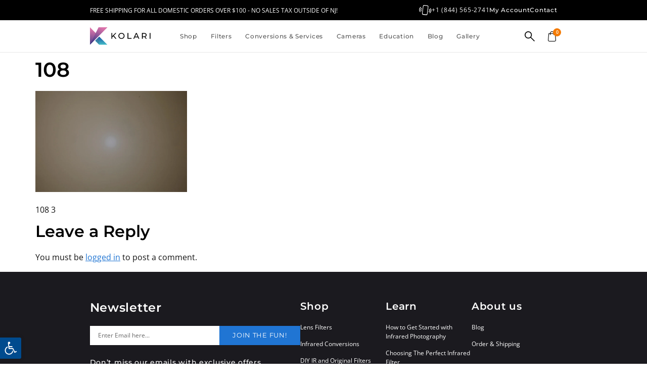

--- FILE ---
content_type: text/html; charset=UTF-8
request_url: https://kolarivision.com/canon-mirrorless-rf-lens-infrared-hotspot-test-comparison/attachment/108/
body_size: 67378
content:
<!doctype html>
<html lang="en-US" prefix="og: https://ogp.me/ns#">
<head><meta charset="UTF-8"><script>if(navigator.userAgent.match(/MSIE|Internet Explorer/i)||navigator.userAgent.match(/Trident\/7\..*?rv:11/i)){var href=document.location.href;if(!href.match(/[?&]nowprocket/)){if(href.indexOf("?")==-1){if(href.indexOf("#")==-1){document.location.href=href+"?nowprocket=1"}else{document.location.href=href.replace("#","?nowprocket=1#")}}else{if(href.indexOf("#")==-1){document.location.href=href+"&nowprocket=1"}else{document.location.href=href.replace("#","&nowprocket=1#")}}}}</script><script>(()=>{class RocketLazyLoadScripts{constructor(){this.v="2.0.4",this.userEvents=["keydown","keyup","mousedown","mouseup","mousemove","mouseover","mouseout","touchmove","touchstart","touchend","touchcancel","wheel","click","dblclick","input"],this.attributeEvents=["onblur","onclick","oncontextmenu","ondblclick","onfocus","onmousedown","onmouseenter","onmouseleave","onmousemove","onmouseout","onmouseover","onmouseup","onmousewheel","onscroll","onsubmit"]}async t(){this.i(),this.o(),/iP(ad|hone)/.test(navigator.userAgent)&&this.h(),this.u(),this.l(this),this.m(),this.k(this),this.p(this),this._(),await Promise.all([this.R(),this.L()]),this.lastBreath=Date.now(),this.S(this),this.P(),this.D(),this.O(),this.M(),await this.C(this.delayedScripts.normal),await this.C(this.delayedScripts.defer),await this.C(this.delayedScripts.async),await this.T(),await this.F(),await this.j(),await this.A(),window.dispatchEvent(new Event("rocket-allScriptsLoaded")),this.everythingLoaded=!0,this.lastTouchEnd&&await new Promise(t=>setTimeout(t,500-Date.now()+this.lastTouchEnd)),this.I(),this.H(),this.U(),this.W()}i(){this.CSPIssue=sessionStorage.getItem("rocketCSPIssue"),document.addEventListener("securitypolicyviolation",t=>{this.CSPIssue||"script-src-elem"!==t.violatedDirective||"data"!==t.blockedURI||(this.CSPIssue=!0,sessionStorage.setItem("rocketCSPIssue",!0))},{isRocket:!0})}o(){window.addEventListener("pageshow",t=>{this.persisted=t.persisted,this.realWindowLoadedFired=!0},{isRocket:!0}),window.addEventListener("pagehide",()=>{this.onFirstUserAction=null},{isRocket:!0})}h(){let t;function e(e){t=e}window.addEventListener("touchstart",e,{isRocket:!0}),window.addEventListener("touchend",function i(o){o.changedTouches[0]&&t.changedTouches[0]&&Math.abs(o.changedTouches[0].pageX-t.changedTouches[0].pageX)<10&&Math.abs(o.changedTouches[0].pageY-t.changedTouches[0].pageY)<10&&o.timeStamp-t.timeStamp<200&&(window.removeEventListener("touchstart",e,{isRocket:!0}),window.removeEventListener("touchend",i,{isRocket:!0}),"INPUT"===o.target.tagName&&"text"===o.target.type||(o.target.dispatchEvent(new TouchEvent("touchend",{target:o.target,bubbles:!0})),o.target.dispatchEvent(new MouseEvent("mouseover",{target:o.target,bubbles:!0})),o.target.dispatchEvent(new PointerEvent("click",{target:o.target,bubbles:!0,cancelable:!0,detail:1,clientX:o.changedTouches[0].clientX,clientY:o.changedTouches[0].clientY})),event.preventDefault()))},{isRocket:!0})}q(t){this.userActionTriggered||("mousemove"!==t.type||this.firstMousemoveIgnored?"keyup"===t.type||"mouseover"===t.type||"mouseout"===t.type||(this.userActionTriggered=!0,this.onFirstUserAction&&this.onFirstUserAction()):this.firstMousemoveIgnored=!0),"click"===t.type&&t.preventDefault(),t.stopPropagation(),t.stopImmediatePropagation(),"touchstart"===this.lastEvent&&"touchend"===t.type&&(this.lastTouchEnd=Date.now()),"click"===t.type&&(this.lastTouchEnd=0),this.lastEvent=t.type,t.composedPath&&t.composedPath()[0].getRootNode()instanceof ShadowRoot&&(t.rocketTarget=t.composedPath()[0]),this.savedUserEvents.push(t)}u(){this.savedUserEvents=[],this.userEventHandler=this.q.bind(this),this.userEvents.forEach(t=>window.addEventListener(t,this.userEventHandler,{passive:!1,isRocket:!0})),document.addEventListener("visibilitychange",this.userEventHandler,{isRocket:!0})}U(){this.userEvents.forEach(t=>window.removeEventListener(t,this.userEventHandler,{passive:!1,isRocket:!0})),document.removeEventListener("visibilitychange",this.userEventHandler,{isRocket:!0}),this.savedUserEvents.forEach(t=>{(t.rocketTarget||t.target).dispatchEvent(new window[t.constructor.name](t.type,t))})}m(){const t="return false",e=Array.from(this.attributeEvents,t=>"data-rocket-"+t),i="["+this.attributeEvents.join("],[")+"]",o="[data-rocket-"+this.attributeEvents.join("],[data-rocket-")+"]",s=(e,i,o)=>{o&&o!==t&&(e.setAttribute("data-rocket-"+i,o),e["rocket"+i]=new Function("event",o),e.setAttribute(i,t))};new MutationObserver(t=>{for(const n of t)"attributes"===n.type&&(n.attributeName.startsWith("data-rocket-")||this.everythingLoaded?n.attributeName.startsWith("data-rocket-")&&this.everythingLoaded&&this.N(n.target,n.attributeName.substring(12)):s(n.target,n.attributeName,n.target.getAttribute(n.attributeName))),"childList"===n.type&&n.addedNodes.forEach(t=>{if(t.nodeType===Node.ELEMENT_NODE)if(this.everythingLoaded)for(const i of[t,...t.querySelectorAll(o)])for(const t of i.getAttributeNames())e.includes(t)&&this.N(i,t.substring(12));else for(const e of[t,...t.querySelectorAll(i)])for(const t of e.getAttributeNames())this.attributeEvents.includes(t)&&s(e,t,e.getAttribute(t))})}).observe(document,{subtree:!0,childList:!0,attributeFilter:[...this.attributeEvents,...e]})}I(){this.attributeEvents.forEach(t=>{document.querySelectorAll("[data-rocket-"+t+"]").forEach(e=>{this.N(e,t)})})}N(t,e){const i=t.getAttribute("data-rocket-"+e);i&&(t.setAttribute(e,i),t.removeAttribute("data-rocket-"+e))}k(t){Object.defineProperty(HTMLElement.prototype,"onclick",{get(){return this.rocketonclick||null},set(e){this.rocketonclick=e,this.setAttribute(t.everythingLoaded?"onclick":"data-rocket-onclick","this.rocketonclick(event)")}})}S(t){function e(e,i){let o=e[i];e[i]=null,Object.defineProperty(e,i,{get:()=>o,set(s){t.everythingLoaded?o=s:e["rocket"+i]=o=s}})}e(document,"onreadystatechange"),e(window,"onload"),e(window,"onpageshow");try{Object.defineProperty(document,"readyState",{get:()=>t.rocketReadyState,set(e){t.rocketReadyState=e},configurable:!0}),document.readyState="loading"}catch(t){console.log("WPRocket DJE readyState conflict, bypassing")}}l(t){this.originalAddEventListener=EventTarget.prototype.addEventListener,this.originalRemoveEventListener=EventTarget.prototype.removeEventListener,this.savedEventListeners=[],EventTarget.prototype.addEventListener=function(e,i,o){o&&o.isRocket||!t.B(e,this)&&!t.userEvents.includes(e)||t.B(e,this)&&!t.userActionTriggered||e.startsWith("rocket-")||t.everythingLoaded?t.originalAddEventListener.call(this,e,i,o):(t.savedEventListeners.push({target:this,remove:!1,type:e,func:i,options:o}),"mouseenter"!==e&&"mouseleave"!==e||t.originalAddEventListener.call(this,e,t.savedUserEvents.push,o))},EventTarget.prototype.removeEventListener=function(e,i,o){o&&o.isRocket||!t.B(e,this)&&!t.userEvents.includes(e)||t.B(e,this)&&!t.userActionTriggered||e.startsWith("rocket-")||t.everythingLoaded?t.originalRemoveEventListener.call(this,e,i,o):t.savedEventListeners.push({target:this,remove:!0,type:e,func:i,options:o})}}J(t,e){this.savedEventListeners=this.savedEventListeners.filter(i=>{let o=i.type,s=i.target||window;return e!==o||t!==s||(this.B(o,s)&&(i.type="rocket-"+o),this.$(i),!1)})}H(){EventTarget.prototype.addEventListener=this.originalAddEventListener,EventTarget.prototype.removeEventListener=this.originalRemoveEventListener,this.savedEventListeners.forEach(t=>this.$(t))}$(t){t.remove?this.originalRemoveEventListener.call(t.target,t.type,t.func,t.options):this.originalAddEventListener.call(t.target,t.type,t.func,t.options)}p(t){let e;function i(e){return t.everythingLoaded?e:e.split(" ").map(t=>"load"===t||t.startsWith("load.")?"rocket-jquery-load":t).join(" ")}function o(o){function s(e){const s=o.fn[e];o.fn[e]=o.fn.init.prototype[e]=function(){return this[0]===window&&t.userActionTriggered&&("string"==typeof arguments[0]||arguments[0]instanceof String?arguments[0]=i(arguments[0]):"object"==typeof arguments[0]&&Object.keys(arguments[0]).forEach(t=>{const e=arguments[0][t];delete arguments[0][t],arguments[0][i(t)]=e})),s.apply(this,arguments),this}}if(o&&o.fn&&!t.allJQueries.includes(o)){const e={DOMContentLoaded:[],"rocket-DOMContentLoaded":[]};for(const t in e)document.addEventListener(t,()=>{e[t].forEach(t=>t())},{isRocket:!0});o.fn.ready=o.fn.init.prototype.ready=function(i){function s(){parseInt(o.fn.jquery)>2?setTimeout(()=>i.bind(document)(o)):i.bind(document)(o)}return"function"==typeof i&&(t.realDomReadyFired?!t.userActionTriggered||t.fauxDomReadyFired?s():e["rocket-DOMContentLoaded"].push(s):e.DOMContentLoaded.push(s)),o([])},s("on"),s("one"),s("off"),t.allJQueries.push(o)}e=o}t.allJQueries=[],o(window.jQuery),Object.defineProperty(window,"jQuery",{get:()=>e,set(t){o(t)}})}P(){const t=new Map;document.write=document.writeln=function(e){const i=document.currentScript,o=document.createRange(),s=i.parentElement;let n=t.get(i);void 0===n&&(n=i.nextSibling,t.set(i,n));const c=document.createDocumentFragment();o.setStart(c,0),c.appendChild(o.createContextualFragment(e)),s.insertBefore(c,n)}}async R(){return new Promise(t=>{this.userActionTriggered?t():this.onFirstUserAction=t})}async L(){return new Promise(t=>{document.addEventListener("DOMContentLoaded",()=>{this.realDomReadyFired=!0,t()},{isRocket:!0})})}async j(){return this.realWindowLoadedFired?Promise.resolve():new Promise(t=>{window.addEventListener("load",t,{isRocket:!0})})}M(){this.pendingScripts=[];this.scriptsMutationObserver=new MutationObserver(t=>{for(const e of t)e.addedNodes.forEach(t=>{"SCRIPT"!==t.tagName||t.noModule||t.isWPRocket||this.pendingScripts.push({script:t,promise:new Promise(e=>{const i=()=>{const i=this.pendingScripts.findIndex(e=>e.script===t);i>=0&&this.pendingScripts.splice(i,1),e()};t.addEventListener("load",i,{isRocket:!0}),t.addEventListener("error",i,{isRocket:!0}),setTimeout(i,1e3)})})})}),this.scriptsMutationObserver.observe(document,{childList:!0,subtree:!0})}async F(){await this.X(),this.pendingScripts.length?(await this.pendingScripts[0].promise,await this.F()):this.scriptsMutationObserver.disconnect()}D(){this.delayedScripts={normal:[],async:[],defer:[]},document.querySelectorAll("script[type$=rocketlazyloadscript]").forEach(t=>{t.hasAttribute("data-rocket-src")?t.hasAttribute("async")&&!1!==t.async?this.delayedScripts.async.push(t):t.hasAttribute("defer")&&!1!==t.defer||"module"===t.getAttribute("data-rocket-type")?this.delayedScripts.defer.push(t):this.delayedScripts.normal.push(t):this.delayedScripts.normal.push(t)})}async _(){await this.L();let t=[];document.querySelectorAll("script[type$=rocketlazyloadscript][data-rocket-src]").forEach(e=>{let i=e.getAttribute("data-rocket-src");if(i&&!i.startsWith("data:")){i.startsWith("//")&&(i=location.protocol+i);try{const o=new URL(i).origin;o!==location.origin&&t.push({src:o,crossOrigin:e.crossOrigin||"module"===e.getAttribute("data-rocket-type")})}catch(t){}}}),t=[...new Map(t.map(t=>[JSON.stringify(t),t])).values()],this.Y(t,"preconnect")}async G(t){if(await this.K(),!0!==t.noModule||!("noModule"in HTMLScriptElement.prototype))return new Promise(e=>{let i;function o(){(i||t).setAttribute("data-rocket-status","executed"),e()}try{if(navigator.userAgent.includes("Firefox/")||""===navigator.vendor||this.CSPIssue)i=document.createElement("script"),[...t.attributes].forEach(t=>{let e=t.nodeName;"type"!==e&&("data-rocket-type"===e&&(e="type"),"data-rocket-src"===e&&(e="src"),i.setAttribute(e,t.nodeValue))}),t.text&&(i.text=t.text),t.nonce&&(i.nonce=t.nonce),i.hasAttribute("src")?(i.addEventListener("load",o,{isRocket:!0}),i.addEventListener("error",()=>{i.setAttribute("data-rocket-status","failed-network"),e()},{isRocket:!0}),setTimeout(()=>{i.isConnected||e()},1)):(i.text=t.text,o()),i.isWPRocket=!0,t.parentNode.replaceChild(i,t);else{const i=t.getAttribute("data-rocket-type"),s=t.getAttribute("data-rocket-src");i?(t.type=i,t.removeAttribute("data-rocket-type")):t.removeAttribute("type"),t.addEventListener("load",o,{isRocket:!0}),t.addEventListener("error",i=>{this.CSPIssue&&i.target.src.startsWith("data:")?(console.log("WPRocket: CSP fallback activated"),t.removeAttribute("src"),this.G(t).then(e)):(t.setAttribute("data-rocket-status","failed-network"),e())},{isRocket:!0}),s?(t.fetchPriority="high",t.removeAttribute("data-rocket-src"),t.src=s):t.src="data:text/javascript;base64,"+window.btoa(unescape(encodeURIComponent(t.text)))}}catch(i){t.setAttribute("data-rocket-status","failed-transform"),e()}});t.setAttribute("data-rocket-status","skipped")}async C(t){const e=t.shift();return e?(e.isConnected&&await this.G(e),this.C(t)):Promise.resolve()}O(){this.Y([...this.delayedScripts.normal,...this.delayedScripts.defer,...this.delayedScripts.async],"preload")}Y(t,e){this.trash=this.trash||[];let i=!0;var o=document.createDocumentFragment();t.forEach(t=>{const s=t.getAttribute&&t.getAttribute("data-rocket-src")||t.src;if(s&&!s.startsWith("data:")){const n=document.createElement("link");n.href=s,n.rel=e,"preconnect"!==e&&(n.as="script",n.fetchPriority=i?"high":"low"),t.getAttribute&&"module"===t.getAttribute("data-rocket-type")&&(n.crossOrigin=!0),t.crossOrigin&&(n.crossOrigin=t.crossOrigin),t.integrity&&(n.integrity=t.integrity),t.nonce&&(n.nonce=t.nonce),o.appendChild(n),this.trash.push(n),i=!1}}),document.head.appendChild(o)}W(){this.trash.forEach(t=>t.remove())}async T(){try{document.readyState="interactive"}catch(t){}this.fauxDomReadyFired=!0;try{await this.K(),this.J(document,"readystatechange"),document.dispatchEvent(new Event("rocket-readystatechange")),await this.K(),document.rocketonreadystatechange&&document.rocketonreadystatechange(),await this.K(),this.J(document,"DOMContentLoaded"),document.dispatchEvent(new Event("rocket-DOMContentLoaded")),await this.K(),this.J(window,"DOMContentLoaded"),window.dispatchEvent(new Event("rocket-DOMContentLoaded"))}catch(t){console.error(t)}}async A(){try{document.readyState="complete"}catch(t){}try{await this.K(),this.J(document,"readystatechange"),document.dispatchEvent(new Event("rocket-readystatechange")),await this.K(),document.rocketonreadystatechange&&document.rocketonreadystatechange(),await this.K(),this.J(window,"load"),window.dispatchEvent(new Event("rocket-load")),await this.K(),window.rocketonload&&window.rocketonload(),await this.K(),this.allJQueries.forEach(t=>t(window).trigger("rocket-jquery-load")),await this.K(),this.J(window,"pageshow");const t=new Event("rocket-pageshow");t.persisted=this.persisted,window.dispatchEvent(t),await this.K(),window.rocketonpageshow&&window.rocketonpageshow({persisted:this.persisted})}catch(t){console.error(t)}}async K(){Date.now()-this.lastBreath>45&&(await this.X(),this.lastBreath=Date.now())}async X(){return document.hidden?new Promise(t=>setTimeout(t)):new Promise(t=>requestAnimationFrame(t))}B(t,e){return e===document&&"readystatechange"===t||(e===document&&"DOMContentLoaded"===t||(e===window&&"DOMContentLoaded"===t||(e===window&&"load"===t||e===window&&"pageshow"===t)))}static run(){(new RocketLazyLoadScripts).t()}}RocketLazyLoadScripts.run()})();</script>
	
	<meta name="viewport" content="width=device-width, initial-scale=1">
	<link rel="profile" href="https://gmpg.org/xfn/11">
	
<!-- Search Engine Optimization by Rank Math PRO - https://rankmath.com/ -->
<title>108 &ndash; Kolari Vision</title>
<meta name="robots" content="follow, noindex"/>
<meta property="og:locale" content="en_US" />
<meta property="og:type" content="article" />
<meta property="og:title" content="108 &ndash; Kolari Vision" />
<meta property="og:description" content="108 1" />
<meta property="og:url" content="https://kolarivision.com/canon-mirrorless-rf-lens-infrared-hotspot-test-comparison/attachment/108/" />
<meta property="og:site_name" content="Kolari Vision - Photography Gear &amp; Infrared Conversions" />
<meta property="og:updated_time" content="2022-03-28T11:23:39-04:00" />
<meta property="og:image" content="https://kolarivision.com/wp-content/uploads/2020/05/108.jpg" />
<meta property="og:image:secure_url" content="https://kolarivision.com/wp-content/uploads/2020/05/108.jpg" />
<meta property="og:image:width" content="1024" />
<meta property="og:image:height" content="682" />
<meta property="og:image:alt" content="F2 L USM" />
<meta property="og:image:type" content="image/jpeg" />
<meta name="twitter:card" content="summary_large_image" />
<meta name="twitter:title" content="108 &ndash; Kolari Vision" />
<meta name="twitter:description" content="108 2" />
<meta name="twitter:image" content="https://kolarivision.com/wp-content/uploads/2020/05/108.jpg" />
<script type="application/ld+json" class="rank-math-schema-pro">{"@context":"https://schema.org","@graph":[{"@type":"BreadcrumbList","@id":"https://kolarivision.com/canon-mirrorless-rf-lens-infrared-hotspot-test-comparison/attachment/108/#breadcrumb","itemListElement":[{"@type":"ListItem","position":"1","item":{"@id":"https://kolarivision.com","name":"Homepage"}},{"@type":"ListItem","position":"2","item":{"@id":"https://kolarivision.com/canon-mirrorless-rf-lens-infrared-hotspot-test-comparison/","name":"Canon Mirrorless RF Lens Infrared Hotspot Test and Comparison"}},{"@type":"ListItem","position":"3","item":{"@id":"https://kolarivision.com/canon-mirrorless-rf-lens-infrared-hotspot-test-comparison/attachment/108/","name":"108"}}]}]}</script>
<!-- /Rank Math WordPress SEO plugin -->

<link rel='dns-prefetch' href='//static.klaviyo.com' />
<link rel='dns-prefetch' href='//capi-automation.s3.us-east-2.amazonaws.com' />

<link rel="alternate" type="application/rss+xml" title="Kolari Vision &raquo; Feed" href="https://kolarivision.com/feed/" />
<link rel="alternate" type="application/rss+xml" title="Kolari Vision &raquo; Comments Feed" href="https://kolarivision.com/comments/feed/" />
<link rel="alternate" type="application/rss+xml" title="Kolari Vision &raquo; 108 Comments Feed" href="https://kolarivision.com/canon-mirrorless-rf-lens-infrared-hotspot-test-comparison/attachment/108/feed/" />
<link rel="alternate" title="oEmbed (JSON)" type="application/json+oembed" href="https://kolarivision.com/wp-json/oembed/1.0/embed?url=https%3A%2F%2Fkolarivision.com%2Fcanon-mirrorless-rf-lens-infrared-hotspot-test-comparison%2Fattachment%2F108%2F" />
<link rel="alternate" title="oEmbed (XML)" type="text/xml+oembed" href="https://kolarivision.com/wp-json/oembed/1.0/embed?url=https%3A%2F%2Fkolarivision.com%2Fcanon-mirrorless-rf-lens-infrared-hotspot-test-comparison%2Fattachment%2F108%2F&#038;format=xml" />
<style id='wp-img-auto-sizes-contain-inline-css'>
img:is([sizes=auto i],[sizes^="auto," i]){contain-intrinsic-size:3000px 1500px}
/*# sourceURL=wp-img-auto-sizes-contain-inline-css */
</style>
<link data-minify="1" rel='stylesheet' id='acfwf-wc-cart-block-integration-css' href='https://kolarivision.com/wp-content/cache/min/1/wp-content/plugins/advanced-coupons-for-woocommerce-free/dist/assets/index-467dde24.css?ver=1769760433' media='all' />
<link data-minify="1" rel='stylesheet' id='acfwf-wc-checkout-block-integration-css' href='https://kolarivision.com/wp-content/cache/min/1/wp-content/plugins/advanced-coupons-for-woocommerce-free/dist/assets/index-2a7d8588.css?ver=1769760433' media='all' />
<link data-minify="1" rel='stylesheet' id='swiper-css' href='https://kolarivision.com/wp-content/cache/min/1/wp-content/plugins/elementor/assets/lib/swiper/v8/css/swiper.min.css?ver=1769760433' media='all' />
<link rel='stylesheet' id='e-swiper-css' href='https://kolarivision.com/wp-content/plugins/elementor/assets/css/conditionals/e-swiper.min.css?ver=3.34.4' media='all' />
<link rel='stylesheet' id='elementor-icons-shared-0-css' href='https://kolarivision.com/wp-content/plugins/elementor/assets/lib/font-awesome/css/fontawesome.min.css?ver=5.15.3' media='all' />
<link data-minify="1" rel='stylesheet' id='elementor-icons-fa-solid-css' href='https://kolarivision.com/wp-content/cache/min/1/wp-content/plugins/elementor/assets/lib/font-awesome/css/solid.min.css?ver=1769760433' media='all' />
<style id='wp-emoji-styles-inline-css'>

	img.wp-smiley, img.emoji {
		display: inline !important;
		border: none !important;
		box-shadow: none !important;
		height: 1em !important;
		width: 1em !important;
		margin: 0 0.07em !important;
		vertical-align: -0.1em !important;
		background: none !important;
		padding: 0 !important;
	}
/*# sourceURL=wp-emoji-styles-inline-css */
</style>
<link rel='stylesheet' id='wp-block-library-css' href='https://kolarivision.com/wp-includes/css/dist/block-library/style.min.css?ver=6.9' media='all' />
<link data-minify="1" rel='stylesheet' id='acfw-blocks-frontend-css' href='https://kolarivision.com/wp-content/cache/min/1/wp-content/plugins/advanced-coupons-for-woocommerce-free/css/acfw-blocks-frontend.css?ver=1769760433' media='all' />
<link data-minify="1" rel='stylesheet' id='amazon-payments-advanced-blocks-log-out-banner-css' href='https://kolarivision.com/wp-content/cache/min/1/wp-content/plugins/woocommerce-gateway-amazon-payments-advanced/build/js/blocks/log-out-banner/style-index.css?ver=1769760433' media='all' />
<style id='global-styles-inline-css'>
:root{--wp--preset--aspect-ratio--square: 1;--wp--preset--aspect-ratio--4-3: 4/3;--wp--preset--aspect-ratio--3-4: 3/4;--wp--preset--aspect-ratio--3-2: 3/2;--wp--preset--aspect-ratio--2-3: 2/3;--wp--preset--aspect-ratio--16-9: 16/9;--wp--preset--aspect-ratio--9-16: 9/16;--wp--preset--color--black: #000000;--wp--preset--color--cyan-bluish-gray: #abb8c3;--wp--preset--color--white: #ffffff;--wp--preset--color--pale-pink: #f78da7;--wp--preset--color--vivid-red: #cf2e2e;--wp--preset--color--luminous-vivid-orange: #ff6900;--wp--preset--color--luminous-vivid-amber: #fcb900;--wp--preset--color--light-green-cyan: #7bdcb5;--wp--preset--color--vivid-green-cyan: #00d084;--wp--preset--color--pale-cyan-blue: #8ed1fc;--wp--preset--color--vivid-cyan-blue: #0693e3;--wp--preset--color--vivid-purple: #9b51e0;--wp--preset--gradient--vivid-cyan-blue-to-vivid-purple: linear-gradient(135deg,rgb(6,147,227) 0%,rgb(155,81,224) 100%);--wp--preset--gradient--light-green-cyan-to-vivid-green-cyan: linear-gradient(135deg,rgb(122,220,180) 0%,rgb(0,208,130) 100%);--wp--preset--gradient--luminous-vivid-amber-to-luminous-vivid-orange: linear-gradient(135deg,rgb(252,185,0) 0%,rgb(255,105,0) 100%);--wp--preset--gradient--luminous-vivid-orange-to-vivid-red: linear-gradient(135deg,rgb(255,105,0) 0%,rgb(207,46,46) 100%);--wp--preset--gradient--very-light-gray-to-cyan-bluish-gray: linear-gradient(135deg,rgb(238,238,238) 0%,rgb(169,184,195) 100%);--wp--preset--gradient--cool-to-warm-spectrum: linear-gradient(135deg,rgb(74,234,220) 0%,rgb(151,120,209) 20%,rgb(207,42,186) 40%,rgb(238,44,130) 60%,rgb(251,105,98) 80%,rgb(254,248,76) 100%);--wp--preset--gradient--blush-light-purple: linear-gradient(135deg,rgb(255,206,236) 0%,rgb(152,150,240) 100%);--wp--preset--gradient--blush-bordeaux: linear-gradient(135deg,rgb(254,205,165) 0%,rgb(254,45,45) 50%,rgb(107,0,62) 100%);--wp--preset--gradient--luminous-dusk: linear-gradient(135deg,rgb(255,203,112) 0%,rgb(199,81,192) 50%,rgb(65,88,208) 100%);--wp--preset--gradient--pale-ocean: linear-gradient(135deg,rgb(255,245,203) 0%,rgb(182,227,212) 50%,rgb(51,167,181) 100%);--wp--preset--gradient--electric-grass: linear-gradient(135deg,rgb(202,248,128) 0%,rgb(113,206,126) 100%);--wp--preset--gradient--midnight: linear-gradient(135deg,rgb(2,3,129) 0%,rgb(40,116,252) 100%);--wp--preset--font-size--small: 13px;--wp--preset--font-size--medium: 20px;--wp--preset--font-size--large: 36px;--wp--preset--font-size--x-large: 42px;--wp--preset--spacing--20: 0.44rem;--wp--preset--spacing--30: 0.67rem;--wp--preset--spacing--40: 1rem;--wp--preset--spacing--50: 1.5rem;--wp--preset--spacing--60: 2.25rem;--wp--preset--spacing--70: 3.38rem;--wp--preset--spacing--80: 5.06rem;--wp--preset--shadow--natural: 6px 6px 9px rgba(0, 0, 0, 0.2);--wp--preset--shadow--deep: 12px 12px 50px rgba(0, 0, 0, 0.4);--wp--preset--shadow--sharp: 6px 6px 0px rgba(0, 0, 0, 0.2);--wp--preset--shadow--outlined: 6px 6px 0px -3px rgb(255, 255, 255), 6px 6px rgb(0, 0, 0);--wp--preset--shadow--crisp: 6px 6px 0px rgb(0, 0, 0);}:root { --wp--style--global--content-size: 800px;--wp--style--global--wide-size: 1200px; }:where(body) { margin: 0; }.wp-site-blocks > .alignleft { float: left; margin-right: 2em; }.wp-site-blocks > .alignright { float: right; margin-left: 2em; }.wp-site-blocks > .aligncenter { justify-content: center; margin-left: auto; margin-right: auto; }:where(.wp-site-blocks) > * { margin-block-start: 24px; margin-block-end: 0; }:where(.wp-site-blocks) > :first-child { margin-block-start: 0; }:where(.wp-site-blocks) > :last-child { margin-block-end: 0; }:root { --wp--style--block-gap: 24px; }:root :where(.is-layout-flow) > :first-child{margin-block-start: 0;}:root :where(.is-layout-flow) > :last-child{margin-block-end: 0;}:root :where(.is-layout-flow) > *{margin-block-start: 24px;margin-block-end: 0;}:root :where(.is-layout-constrained) > :first-child{margin-block-start: 0;}:root :where(.is-layout-constrained) > :last-child{margin-block-end: 0;}:root :where(.is-layout-constrained) > *{margin-block-start: 24px;margin-block-end: 0;}:root :where(.is-layout-flex){gap: 24px;}:root :where(.is-layout-grid){gap: 24px;}.is-layout-flow > .alignleft{float: left;margin-inline-start: 0;margin-inline-end: 2em;}.is-layout-flow > .alignright{float: right;margin-inline-start: 2em;margin-inline-end: 0;}.is-layout-flow > .aligncenter{margin-left: auto !important;margin-right: auto !important;}.is-layout-constrained > .alignleft{float: left;margin-inline-start: 0;margin-inline-end: 2em;}.is-layout-constrained > .alignright{float: right;margin-inline-start: 2em;margin-inline-end: 0;}.is-layout-constrained > .aligncenter{margin-left: auto !important;margin-right: auto !important;}.is-layout-constrained > :where(:not(.alignleft):not(.alignright):not(.alignfull)){max-width: var(--wp--style--global--content-size);margin-left: auto !important;margin-right: auto !important;}.is-layout-constrained > .alignwide{max-width: var(--wp--style--global--wide-size);}body .is-layout-flex{display: flex;}.is-layout-flex{flex-wrap: wrap;align-items: center;}.is-layout-flex > :is(*, div){margin: 0;}body .is-layout-grid{display: grid;}.is-layout-grid > :is(*, div){margin: 0;}body{padding-top: 0px;padding-right: 0px;padding-bottom: 0px;padding-left: 0px;}a:where(:not(.wp-element-button)){text-decoration: underline;}:root :where(.wp-element-button, .wp-block-button__link){background-color: #32373c;border-width: 0;color: #fff;font-family: inherit;font-size: inherit;font-style: inherit;font-weight: inherit;letter-spacing: inherit;line-height: inherit;padding-top: calc(0.667em + 2px);padding-right: calc(1.333em + 2px);padding-bottom: calc(0.667em + 2px);padding-left: calc(1.333em + 2px);text-decoration: none;text-transform: inherit;}.has-black-color{color: var(--wp--preset--color--black) !important;}.has-cyan-bluish-gray-color{color: var(--wp--preset--color--cyan-bluish-gray) !important;}.has-white-color{color: var(--wp--preset--color--white) !important;}.has-pale-pink-color{color: var(--wp--preset--color--pale-pink) !important;}.has-vivid-red-color{color: var(--wp--preset--color--vivid-red) !important;}.has-luminous-vivid-orange-color{color: var(--wp--preset--color--luminous-vivid-orange) !important;}.has-luminous-vivid-amber-color{color: var(--wp--preset--color--luminous-vivid-amber) !important;}.has-light-green-cyan-color{color: var(--wp--preset--color--light-green-cyan) !important;}.has-vivid-green-cyan-color{color: var(--wp--preset--color--vivid-green-cyan) !important;}.has-pale-cyan-blue-color{color: var(--wp--preset--color--pale-cyan-blue) !important;}.has-vivid-cyan-blue-color{color: var(--wp--preset--color--vivid-cyan-blue) !important;}.has-vivid-purple-color{color: var(--wp--preset--color--vivid-purple) !important;}.has-black-background-color{background-color: var(--wp--preset--color--black) !important;}.has-cyan-bluish-gray-background-color{background-color: var(--wp--preset--color--cyan-bluish-gray) !important;}.has-white-background-color{background-color: var(--wp--preset--color--white) !important;}.has-pale-pink-background-color{background-color: var(--wp--preset--color--pale-pink) !important;}.has-vivid-red-background-color{background-color: var(--wp--preset--color--vivid-red) !important;}.has-luminous-vivid-orange-background-color{background-color: var(--wp--preset--color--luminous-vivid-orange) !important;}.has-luminous-vivid-amber-background-color{background-color: var(--wp--preset--color--luminous-vivid-amber) !important;}.has-light-green-cyan-background-color{background-color: var(--wp--preset--color--light-green-cyan) !important;}.has-vivid-green-cyan-background-color{background-color: var(--wp--preset--color--vivid-green-cyan) !important;}.has-pale-cyan-blue-background-color{background-color: var(--wp--preset--color--pale-cyan-blue) !important;}.has-vivid-cyan-blue-background-color{background-color: var(--wp--preset--color--vivid-cyan-blue) !important;}.has-vivid-purple-background-color{background-color: var(--wp--preset--color--vivid-purple) !important;}.has-black-border-color{border-color: var(--wp--preset--color--black) !important;}.has-cyan-bluish-gray-border-color{border-color: var(--wp--preset--color--cyan-bluish-gray) !important;}.has-white-border-color{border-color: var(--wp--preset--color--white) !important;}.has-pale-pink-border-color{border-color: var(--wp--preset--color--pale-pink) !important;}.has-vivid-red-border-color{border-color: var(--wp--preset--color--vivid-red) !important;}.has-luminous-vivid-orange-border-color{border-color: var(--wp--preset--color--luminous-vivid-orange) !important;}.has-luminous-vivid-amber-border-color{border-color: var(--wp--preset--color--luminous-vivid-amber) !important;}.has-light-green-cyan-border-color{border-color: var(--wp--preset--color--light-green-cyan) !important;}.has-vivid-green-cyan-border-color{border-color: var(--wp--preset--color--vivid-green-cyan) !important;}.has-pale-cyan-blue-border-color{border-color: var(--wp--preset--color--pale-cyan-blue) !important;}.has-vivid-cyan-blue-border-color{border-color: var(--wp--preset--color--vivid-cyan-blue) !important;}.has-vivid-purple-border-color{border-color: var(--wp--preset--color--vivid-purple) !important;}.has-vivid-cyan-blue-to-vivid-purple-gradient-background{background: var(--wp--preset--gradient--vivid-cyan-blue-to-vivid-purple) !important;}.has-light-green-cyan-to-vivid-green-cyan-gradient-background{background: var(--wp--preset--gradient--light-green-cyan-to-vivid-green-cyan) !important;}.has-luminous-vivid-amber-to-luminous-vivid-orange-gradient-background{background: var(--wp--preset--gradient--luminous-vivid-amber-to-luminous-vivid-orange) !important;}.has-luminous-vivid-orange-to-vivid-red-gradient-background{background: var(--wp--preset--gradient--luminous-vivid-orange-to-vivid-red) !important;}.has-very-light-gray-to-cyan-bluish-gray-gradient-background{background: var(--wp--preset--gradient--very-light-gray-to-cyan-bluish-gray) !important;}.has-cool-to-warm-spectrum-gradient-background{background: var(--wp--preset--gradient--cool-to-warm-spectrum) !important;}.has-blush-light-purple-gradient-background{background: var(--wp--preset--gradient--blush-light-purple) !important;}.has-blush-bordeaux-gradient-background{background: var(--wp--preset--gradient--blush-bordeaux) !important;}.has-luminous-dusk-gradient-background{background: var(--wp--preset--gradient--luminous-dusk) !important;}.has-pale-ocean-gradient-background{background: var(--wp--preset--gradient--pale-ocean) !important;}.has-electric-grass-gradient-background{background: var(--wp--preset--gradient--electric-grass) !important;}.has-midnight-gradient-background{background: var(--wp--preset--gradient--midnight) !important;}.has-small-font-size{font-size: var(--wp--preset--font-size--small) !important;}.has-medium-font-size{font-size: var(--wp--preset--font-size--medium) !important;}.has-large-font-size{font-size: var(--wp--preset--font-size--large) !important;}.has-x-large-font-size{font-size: var(--wp--preset--font-size--x-large) !important;}
:root :where(.wp-block-pullquote){font-size: 1.5em;line-height: 1.6;}
/*# sourceURL=global-styles-inline-css */
</style>
<link data-minify="1" rel='stylesheet' id='woocommerce-layout-css' href='https://kolarivision.com/wp-content/cache/min/1/wp-content/plugins/woocommerce/assets/css/woocommerce-layout.css?ver=1769760433' media='all' />
<link data-minify="1" rel='stylesheet' id='woocommerce-smallscreen-css' href='https://kolarivision.com/wp-content/cache/min/1/wp-content/plugins/woocommerce/assets/css/woocommerce-smallscreen.css?ver=1769760433' media='only screen and (max-width: 768px)' />
<link data-minify="1" rel='stylesheet' id='woocommerce-general-css' href='https://kolarivision.com/wp-content/cache/min/1/wp-content/plugins/woocommerce/assets/css/woocommerce.css?ver=1769760433' media='all' />
<style id='woocommerce-inline-inline-css'>
.woocommerce form .form-row .required { visibility: visible; }
/*# sourceURL=woocommerce-inline-inline-css */
</style>
<link rel='stylesheet' id='affwp-forms-css' href='https://kolarivision.com/wp-content/plugins/affiliate-wp/assets/css/forms.min.css?ver=2.30.2' media='all' />
<link rel='stylesheet' id='pojo-a11y-css' href='https://kolarivision.com/wp-content/plugins/pojo-accessibility/modules/legacy/assets/css/style.min.css?ver=1.0.0' media='all' />
<link data-minify="1" rel='stylesheet' id='select2-css' href='https://kolarivision.com/wp-content/cache/min/1/wp-content/plugins/woocommerce/assets/css/select2.css?ver=1769760433' media='all' />
<link data-minify="1" rel='stylesheet' id='lightslider-css' href='https://kolarivision.com/wp-content/cache/min/1/wp-content/plugins/woocommerce-side-cart-premium/assets/library/lightslider/css/lightslider.css?ver=1769760433' media='all' />
<link data-minify="1" rel='stylesheet' id='xoo-aff-fa-css' href='https://kolarivision.com/wp-content/cache/min/1/wp-content/plugins/woocommerce-side-cart-premium/library/fontawesome5/css/all.min.css?ver=1769760433' media='all' />
<link data-minify="1" rel='stylesheet' id='xoo-wsc-fonts-css' href='https://kolarivision.com/wp-content/cache/min/1/wp-content/plugins/woocommerce-side-cart-premium/assets/css/xoo-wsc-fonts.css?ver=1769760433' media='all' />
<link data-minify="1" rel='stylesheet' id='xoo-wsc-style-css' href='https://kolarivision.com/wp-content/cache/min/1/wp-content/plugins/woocommerce-side-cart-premium/assets/css/xoo-wsc-style.css?ver=1769760433' media='all' />
<style id='xoo-wsc-style-inline-css'>

.xoo-wsc-sp-left-col img, .xoo-wsc-sp-left-col{
	max-width: 120px;
}

.xoo-wsc-sp-right-col{
	font-size: 12px;
}

.xoo-wsc-sp-container, .xoo-wsc-dr-sp{
	background-color: #f6f6f6;
}





.xoo-wsc-ft-buttons-cont a.xoo-wsc-ft-btn, .xoo-wsc-markup .xoo-wsc-btn, .xoo-wsc-markup .woocommerce-shipping-calculator button[type="submit"] {
	background-color: #000000;
	color: #f2f2f2;
	border: 1px solid black;
	padding: 10px 20px;
}

.xoo-wsc-ft-buttons-cont a.xoo-wsc-ft-btn:hover, .xoo-wsc-markup .xoo-wsc-btn:hover, .xoo-wsc-markup .woocommerce-shipping-calculator button[type="submit"]:hover {
	background-color: #0a0a0a;
	color: #f2f2f2;
	border: 1px solid black;
}


 

.xoo-wsc-footer{
	background-color: #f2f2f2;
	color: #000000;
	padding: 20px;
	box-shadow: ;
}

.xoo-wsc-footer, .xoo-wsc-footer a, .xoo-wsc-footer .amount{
	font-size: 14px;
}

.xoo-wsc-ft-buttons-cont{
	grid-template-columns: auto;
}

.xoo-wsc-basket{
	bottom: 20px;
	right: 20px;
	background-color: #ffffff;
	color: #000000;
	box-shadow: 0px 0px 5px 2px #0000001a;
	border-radius: 50%;
	display: none;
	width: 60px;
	height: 60px;
}


@media only screen and (max-width: 600px) {
	.xoo-wsc-basket, .xoo-wsc-basket[style*='block']  {
		display: none!important;
	}
}


.xoo-wsc-bki{
	font-size: 28px}

.xoo-wsc-items-count{
	top: -10px;
	left: -10px;
}

.xoo-wsc-items-count, .xoo-wsch-items-count, .xoo-wsch-save-count{
	background-color: #f47a00;
	color: #ffffff;
}

.xoo-wsc-container, .xoo-wsc-slider, .xoo-wsc-drawer{
	max-width: 420px;
	right: -420px;
	top: 0;bottom: 0;
	bottom: 0;
	font-family: }

.xoo-wsc-drawer{
	max-width: 420px;
}

.xoo-wsc-cart-active .xoo-wsc-container, .xoo-wsc-slider-active .xoo-wsc-slider{
	right: 0;
}

.xoo-wsc-drawer-active .xoo-wsc-drawer{
	right: 420px;
}
.xoo-wsc-drawer{
	right: 0;
}


.xoo-wsc-cart-active .xoo-wsc-basket{
	right: 420px;
}

span.xoo-wsch-icon{
	font-size: 26px;
}


.xoo-wsch-text, .xoo-wsc-sl-heading, .xoo-wsc-drawer-header{
	font-size: 22px;
}

.xoo-wsc-header, .xoo-wsc-drawer-header, .xoo-wsc-sl-heading{
	color: #000000;
	background-color: #ffffff;
	border-bottom: 2px solid #eee;
	padding: 15px 15px;
}


.xoo-wsc-body{
	background-color: #f8f9fa;
}

.xoo-wsc-body, .xoo-wsc-body span.amount, .xoo-wsc-body a{
	font-size: 15px;
	color: #000000;
}

.xoo-wsc-product, .xoo-wsc-sp-product, .xoo-wsc-savl-product{
	padding: 10px;
	margin: 10px 20px;
	border-radius: 0px;
	box-shadow: none;
	background-color: #ffffff;
}

.xoo-wsc-body .xoo-wsc-ft-totals{
	padding: 10px;
	margin: 10px 20px;
}

.xoo-wsc-product-cont{
	padding: 10px 10px;
}

.xoo-wsc-products:not(.xoo-wsc-pattern-card) .xoo-wsc-img-col{
	width: 25%;
}

.xoo-wsc-pattern-card .xoo-wsc-img-col img{
	max-width: 100%;
	height: auto;
}

.xoo-wsc-products:not(.xoo-wsc-pattern-card) .xoo-wsc-sum-col{
	width: 75%;
}

.xoo-wsc-pattern-card .xoo-wsc-product-cont{
	width: 50% 
}

@media only screen and (max-width: 600px) {
	.xoo-wsc-pattern-card .xoo-wsc-product-cont  {
		width: 50%;
	}
}


.xoo-wsc-pattern-card .xoo-wsc-product{
	border: 0;
	box-shadow: 0px 10px 15px -12px #0000001a;
}


.xoo-wsc-sm-front, .xoo-wsc-card-actionbar > *{
	background-color: #eee;
}
.xoo-wsc-pattern-card, .xoo-wsc-sm-front{
	border-bottom-left-radius: 5px;
	border-bottom-right-radius: 5px;
}
.xoo-wsc-pattern-card, .xoo-wsc-img-col img, .xoo-wsc-img-col, .xoo-wsc-sm-back-cont{
	border-top-left-radius: 5px;
	border-top-right-radius: 5px;
}
.xoo-wsc-sm-back{
	background-color: #fff;
}
.xoo-wsc-pattern-card, .xoo-wsc-pattern-card a, .xoo-wsc-pattern-card .amount{
	font-size: 15px;
}

.xoo-wsc-body .xoo-wsc-sm-front, .xoo-wsc-body .xoo-wsc-sm-front a, .xoo-wsc-body .xoo-wsc-sm-front .amount, .xoo-wsc-card-actionbar{
	color: #000;
}

.xoo-wsc-sm-back, .xoo-wsc-sm-back a, .xoo-wsc-sm-back .amount{
	color: #000;
}


.magictime {
    animation-duration: 0.5s;
}



.xoo-wsc-sm-info{
	flex-grow: 1;
    align-self: stretch;
}

.xoo-wsc-sm-left{
	justify-content: space-evenly;
}


/***** Quantity *****/

.xoo-wsc-qty-box{
	max-width: 75px;
}

.xoo-wsc-qty-box.xoo-wsc-qtb-square{
	border-color: #000000;
}

input[type="number"].xoo-wsc-qty{
	border-color: #000000;
	background-color: #ffffff;
	color: #000000;
	height: 28px;
	line-height: 28px;
}

input[type="number"].xoo-wsc-qty, .xoo-wsc-qtb-square{
	border-width: 0px;
	border-style: solid;
}
.xoo-wsc-chng{
	background-color: #ffffff;
	color: #000000;
	width: 12px;
}

.xoo-wsc-qtb-circle .xoo-wsc-chng{
	height: 12px;
	line-height: 12px;
}

/** Shortcode **/
.xoo-wsc-sc-count{
	background-color: #f47a00;
	color: #ffffff;
}

.xoo-wsc-sc-bki{
	font-size: 20px;
	color: #000000;
}
.xoo-wsc-sc-cont{
	color: #000000;
}

.xoo-wsc-sp-column li.xoo-wsc-sp-prod-cont{
	width: 50%;
}







span.xoo-wsc-dtg-icon{
	right: calc(100% - 11px );
}


.xoo-wsc-sp-product{
	background-color: #fff;
}




@media only screen and (max-width: 600px) {
	.xoo-wsc-basket {
	    width: 40px;
	    height: 40px;
	}

	.xoo-wsc-bki {
	    font-size: 20px;
	}

	span.xoo-wsc-items-count {
	    width: 17px;
	    height: 17px;
	    line-height: 17px;
	    top: -7px;
	    left: -7px;
	}
}



.xoo-wsc-markup dl.variation {
	display: flex;
}

span.xoo-wsc-gift-ban{
	background-color: #000000;
	color: #f2f2f2;
}

.xoo-wsc-sl-savelater .xoo-wsc-sl-body {
	background-color: #eee;
}

.xoo-wsc-savl-left-col img, .xoo-wsc-savl-left-col{
	max-width: 80px;
}

.xoo-wsc-savl-column li.xoo-wsc-savl-prod-cont{
	width: 50%;
}

.xoo-wsc-savl-product{
	background-color: #fff;
}

.xoo-wsc-savl-column .xoo-wsc-savl-prod-cont{
	width: 50%;
}


.xoo-wsc-savl-right-col, .xoo-wsc-savl-right-col .amount, .xoo-wsc-savl-right-col a {
	font-size: 16px;
	color: #000;
}

.xoo-wsc-tooltip{
	display: none!important;
}


.xoo-wsc-tooltip{
	background-color: #000000;
	color: #f2f2f2;
	border: 1px solid black;
	border-width: 1px;
}

.xoo-wsc-save, .xoo-wsc-smr-del{
	font-size: 16px
}

.xoo-wsc-sm-sales{
	background-color: #f8f9fa;
	color: #000;
	border: 1px solid #c4c4c4;
}


			#xoo-wsc-bar-id-0 .xoo-wsc-bar{
				background-color: #eee;
			}
			#xoo-wsc-bar-id-0 span.xoo-wsc-bar-filled{
				background-color: #444
			}
			#xoo-wsc-bar-id-0, #xoo-wsc-bar-id-0 .amount{
				color: #000;
			}

			#xoo-wsc-bar-id-0 .xoo-wsc-bar-icons i{
				color: #444;
				background-color: #fff;
    			border: 2px solid #eee;
			}

			#xoo-wsc-bar-id-0 .xoo-wsc-bar-icons .xoo-wsc-pt-reached i{
				color: #fff;
				background-color: #444;
    			border: 4px solid #eee;
			}
			#xoo-wsc-bar-id-0{
				padding: 0;
				margin: 0;
				background-color: ;
			}
			
			.xoo-wsc-bar-icons i{
				font-size: 12px;
				width: 30px;
				height: 30px;
				line-height: 30px;
			}
			.xoo-wsc-bar-cont, .xoo-wsc-bar-cont .amount{
				font-size: 15px;
			}
		
/* trigger btn */
 span.xoo-wsc-sc-count {
     font-size: 9px !important;
     width: 16px !important;
     height: 16px !important;
     display: flex !important;
     align-items: center !important;
     justify-content: center !important;
     top: -6px !important;
     right: -8px !important;
     font-family: 'Open Sans', sans-serif !important;
     line-height: normal !important;
     font-weight: 600 !important;
}
 .xoo-wsc-sc-cont .xoo-wsc-cart-trigger .xoo-wsc-sc-bkcont {
     margin: 0 !important;
     display: flex !important;
     align-items: center !important;
     justify-content: center !important;
}
 .xoo-wsc-sc-cont .xoo-wsc-cart-trigger .xoo-wsc-sc-bki {
     font-size: 24px !important;
     margin: 0 !important;
}
/* trigger btn - end */
 .xoo-wsc-header .xoo-wsch-close {
     right: 32px !important;
     border-radius: 50px !important;
     padding: 3px !important;
     background: #7A7A7A !important;
     color: white !important;
     font-size: 22px !important;
}
 .xoo-wsc-drawer-header {
     justify-content: flex-start !important;
     gap: 10px !important;
    height: 60px !important;
}
 .xoo-wsc-drh-txt {
     font-family: "Open Sans", sans-serif !important;
     font-weight: 400 !important;
     font-size: 16px !important;
     line-height: normal !important;
     color: black !important;
}
 .xoo-wsc-drawer .xoo-wscdh-close {
     position: static !important;
     cursor: pointer !important;
     font-size: 16px !important;
     font-weight: 400 !important;
     color: #7A7A7A !important;
     display: block !important;
}
 .xoo-wsc-drawer .xoo-wsc-sp-title a {
     font-family: Montserrat, sans-serif !important;
     font-weight: 500 !important;
     font-size: 14px !important;
     line-height: 18px !important;
     letter-spacing: 0.72px !important;
     color: black !important;
     display: inline-block !important;
}
 .xoo-wsc-drawer .xoo-wsc-sp-title a:hover {
     text-decoration: underline;
}
 .xoo-wsc-sp-price {
     font-family: Montserrat, sans-serif !important;
     font-weight: 500 !important;
     font-size: 12px !important;
     line-height: 14px !important;
     letter-spacing: 0.72px !important;
     vertical-align: middle !important;
     text-transform: uppercase !important;
}
 .xoo-wsc-sp-atc a {
     display: block !important;
     width: 100% !important;
     text-align: right !important;
     font-family: "Open Sans", sans-serif !important;
     font-weight: 400 !important;
     font-size: 16px !important;
     line-height: 100% !important;
     vertical-align: middle !important;
     color: #2075D3 !important;
     text-transform: none !important;
     background: white !important;
     padding: 0 !important 
}
 .xoo-wsc-sp-atc a:hover {
     text-decoration: underline !important;
}
 .xoo-wsc-sp-product {
     align-items: stretch !important;
}
 .xoo-wsc-sp-rc-top {
     flex-grow: 1 !important;
}
 .xoo-wsc-sp-narrow .xoo-wsc-sp-rc-bottom {
     flex-direction: row !important;
     justify-content: space-between !important;
     align-items: center !important;
     max-height: 20px;
     height: 20px;
}
 .xoo-wsc-footer .xoo-wsc-footer-txt {
     display: none !important;
}
 .xoo-wsc-product, .xoo-wsc-sp-product {
     min-height: 140px !important 
}
 .xoo-wsc-body  .xoo-wsc-pname, 
 .xoo-wsc-body .xoo-wsc-pname a {
     display: inline-block !important;
     font-family: Montserrat, sans-serif !important;
     font-weight: 500 !important;
     font-size: 14px !important;
     line-height: 18px !important;
     letter-spacing: 0.72px !important;
     vertical-align: middle !important;
     color: black !important;
     text-transform: none !important;
}
 .xoo-wsc-body .xoo-wsc-pname a:hover {
     text-decoration: underline;
}
 .xoo-wsc-bar-cont.xoo-wsc-bar-div-equal {
     margin: 0 !important 
}
 .xoo-wsc-bar-poends span {
     border-right: none !important;
}
 .xoo-wsc-bar-poamt.xoo-wsc-bar-lev, .xoo-wsc-pt-reached {
     display: none;
}
 .xoo-wsc-bar {
     background: #DCDCDC !important;
     border-radius: 50px !important;
}
 .xoo-wsc-bar-filled {
     background: #2075D3 !important;
     border-radius: 50px !important;
}
 .xoo-wsc-qty-box.xoo-wsc-qtb-square {
     border-radius: 0 !important;
     border: 1px solid #C2C2C2 !important;
     width: 100px !important;
     min-width: 100px !important;
}
 .xoo-wsc-qty {
     border: none !important;
     border-radius: 0 !important;
     padding: 0 !important;
}
/* right side */
 .xoo-wsc-products:not(.xoo-wsc-pattern-card) .xoo-wsc-img-col {
     width: 120px !important;
     min-width: 120px !important;
}
 .xoo-wsc-ft-btn-continue {
     display: none !important;
}
 .xoo-wsch-text {
     font-family: "Open Sans", sans-serif !important;
     font-weight: 400 !important;
     font-size: 16px !important;
     line-height: normal !important;
     color: black !important;
}
 .xoo-wsc-sm-info {
     flex-direction: column !important;
}
 .xoo-wsc-sm-left {
     justify-content: space-between !important;
     width: 100% !important;
}
 .xoo-wsc-sp-left-col {
     display: flex !important;
     align-items: center !important;
     justify-content: center !important;
}
 .xoo-wsc-sm-right {
     max-width: 100% !important;
     width: 100% !important;
     padding: 0 !important;
     flex-direction: row-reverse !important;
     justify-content: space-between !important;
}
 .xoo-wsc-smr-ptotal * {
     font-family: Montserrat, sans-serif !important;
     font-weight: 500 !important;
     font-size: 12px !important;
     line-height: 14px !important;
     letter-spacing: 0.72px !important;
     vertical-align: middle !important;
     text-transform: uppercase !important;
}
 .xoo-wsc-smr-del.xoo-wsc-del-txt {
     font-family: "Open Sans", sans-serif !important;
     font-weight: 400 !important;
     font-size: 14px !important;
     letter-spacing: 0px !important;
     text-align: right !important;
     text-transform: capitalize;
     color: #2075D3 !important;
}
 .xoo-wsc-smr-del.xoo-wsc-del-txt:hover {
     text-decoration: underline !important 
}
/*footer*/
 .xoo-wsc-bar-remtext {
     font-family: "Open Sans", sans-serif !important;
     font-weight: 400 !important;
     font-size: 14px !important;
     letter-spacing: 0px !important;
     text-align: center !important;
     line-height: normal !important;
}
 .xoo-wsc-ftx-row.xoo-wsc-ftx-coupon {
     padding: 0 !important;
     font-family: "Open Sans", sans-serif !important;
     font-weight: 400 !important;
     font-size: 14px !important;
     letter-spacing: 0px !important;
}
 .xoo-wsc-toggle-slider:hover {
     text-decoration: underline !important;
}
 .xoo-wsc-ft-amt.xoo-wsc-ft-amt-subtotal *, .xoo-wsc-ft-amt.xoo-wsc-ft-amt-shipping * {
     padding: 0 !important;
     font-family: "Open Sans", sans-serif !important;
     font-weight: 400 !important;
     font-size: 14px !important;
     letter-spacing: 0px !important;
}
 .xoo-wsc-ft-totals * {
     padding: 0 !important;
}
 .xoo-wsc-ft-amt-total {
     border-top: 1px solid #E6E6E6 !important;
}
 .xoo-wsc-ft-amt.xoo-wsc-ft-amt-total * {
     font-family: Montserrat, sans-serif !important;
     font-weight: 600 !important;
     font-size: 16px !important;
     letter-spacing: 0.72px !important;
     color: black !important;
}
/*bts*/
 .xoo-wsc-ft-buttons-cont .xoo-wsc-ft-btn-cart {
     font-family: "Open Sans", sans-serif !important;
     font-weight: 400 !important;
     font-size: 14px !important;
     line-height: 100% !important;
     letter-spacing: 0px !important;
     text-align: center !important;
     vertical-align: middle !important;
     background: transparent !important;
     color: black !important;
     border: 1px solid black !important;
     max-height: 40px !important;
     height: 40px !important;
     border-radius: 50px !important;
     padding: 0 !important;
}
 .xoo-wsc-ft-buttons-cont .xoo-wsc-ft-btn-cart:hover {
     color: white !important;
     background: black !important;
}
 .xoo-wsc-ft-buttons-cont .xoo-wsc-ft-btn-checkout {
     font-family: Montserrat, sans-serif !important;
     font-weight: 600 !important;
     font-size: 16px !important;
     letter-spacing: 0.72px !important;
     text-align: center !important;
     vertical-align: middle !important;
     background: #2075D3 !important;
     border: 1px solid #2075D3 !important;
     color: white !important;
     max-height: 40px !important;
     height: 40px !important;
     border-radius: 50px !important;
     padding: 0 !important;
}
 .xoo-wsc-ft-buttons-cont .xoo-wsc-ft-btn-checkout:hover {
     color: #2075D3 !important;
     background: transparent !important;
}
/* coupon code */
 .xoo-wsc-sl-heading {
     flex-direction: row-reverse !important;
     align-items: center !important;
     justify-content: flex-end !important;
     font-family: "Open Sans", sans-serif !important;
     font-weight: 400 !important;
     font-size: 16px !important;
     color: black !important;
     letter-spacing: 0px !important;
     vertical-align: middle !important;
}
 .xoo-wsc-sl-heading .xoo-wsc-slider-close {
     color: #7a7a7a !important;
}
 .xoo-wsc-sl-heading .xoo-wsc-slider-close:hover {
     text-decoration: none !important;
}
.xoo-wsc-sl-coupon div .xoo-wsc-slider-close {
    right: 32px !important;
    left: unset !important;
}
 .xoo-wsc-sl-apply-coupon .xoo-wsc-btn {
     width: 100% !important;
     height: 40px !important;
     margin-top: 20px !important;
     border-radius: 50px !important;
     color: black !important;
     background: transparent !important;
     border: 1px solid black !important;
     font-family: "Open Sans", sans-serif !important;
     font-weight: 400 !important;
     font-size: 14px !important;
     line-height: 100% !important;
     letter-spacing: 0px !important;
     text-align: center !important;
     vertical-align: middle !important;
}
 .xoo-wsc-sl-apply-coupon .xoo-wsc-btn:hover {
     color: white !important;
     background: black !important;
}
 .xoo-wsc-empty-cart .xoo-wsc-btn {
     margin: 0 !important;
     border-radius: 50px !important;
     font-family: Montserrat, sans-serif !important;
     font-weight: 600 !important;
     font-size: 13px !important;
     line-height: 100% !important;
     letter-spacing: 0.72px !important;
     text-align: center !important;
     vertical-align: middle !important;
     background: #2075D3 !important;
     border: 1px solid #2075D3 !important;
}

.xoo-wsc-sl-applied {
display: none !important;
}

 @media(max-width:1280px) {
     .xoo-wsc-sc-cont .xoo-wsc-cart-trigger .xoo-wsc-sc-bki {
         font-size: 20px !important;
    }
}
 @media(max-width:1024px) {
     span.xoo-wsc-sc-count {
         font-size: 8px !important;
         width: 14px !important;
         height: 14px !important;
    }
     .xoo-wsc-basket {
         width: 50px !important;
         height: 50px !important;
    }
     .xoo-wsch-text, .xoo-wsc-drh-txt, .xoo-wsc-sl-heading {
         font-size: 13px !important;
         line-height: normal !important;
         padding: 10px !important;
    }
     .xoo-wsc-drawer .xoo-wscdh-close {
         font-size: 13px !important;
    }
     .xoo-wsc-header .xoo-wsch-close {
         font-size: 18px !important;
    }
     .xoo-wsc-sl-heading {
         height: 70px !important;
    }
     .xoo-wsc-drawer-active .xoo-wsc-drawer {
         max-width: 285px !important;
         right: 285px !important;
    }
     .xoo-wsc-product, .xoo-wsc-sp-product {
         padding: 10px !important;
         margin: 10px !important;
    }
     .xoo-wsc-container, .xoo-wsc-slider, .xoo-wsc-drawer {
         max-width: 285px !important;
    }
   body .xoo-wsc-img-col img,
    .xoo-wsc-img-col img,
    .xoo-wsc-product  .xoo-wsc-img-col img {
         border-radius: 0px !important;
         border-top-left-radius: 0px !important;
         border-top-right-radius: 0px !important;
    }
     .xoo-wsc-sp-left-col img, .xoo-wsc-img-col, .xoo-wsc-products:not(.xoo-wsc-pattern-card) .xoo-wsc-img-col {
         width: 95px !important;
         width: 95px !important;
         min-width: 95px !important;
    }
     .xoo-wsc-sp-right-col {
         padding-left: 5px !important;
    }
  .xoo-wsc-body .xoo-wsc-pname, 
     .xoo-wsc-body .xoo-wsc-pname a, .xoo-wsc-drawer .xoo-wsc-sp-title a {
         font-size: 12px !important;
         line-height: 15px !important;
    }
     .xoo-wsc-sp-atc a, .xoo-wsc-smr-del.xoo-wsc-del-txt {
         font-size: 12px !important;
         line-height: normal !important;
    }
     span.xoo-wsc-smr-del+.xoo-wsc-smr-ptotal {
         line-height: normal !important;
    }
     .xoo-wsc-qty-box.xoo-wsc-qtb-square {
         width: 100% !important;
    }
     .xoo-wsc-sm-right {
         margin-top: 10px !important;
    }
     .xoo-wsc-ft-amt.xoo-wsc-ft-amt-total * {
         font-size: 14px !important;
         line-height: normal !important;
    }
     .xoo-wsc-ft-buttons-cont .xoo-wsc-ft-btn-cart, .xoo-wsc-ft-buttons-cont .xoo-wsc-ft-btn-checkout {
         height: 32px !important;
         line-height: normal !important;
         font-size: 14px !important;
    }
} /* end query*/
/*# sourceURL=xoo-wsc-style-inline-css */
</style>
<link data-minify="1" rel='stylesheet' id='kolari-search-style-css' href='https://kolarivision.com/wp-content/cache/min/1/wp-content/themes/hello-theme-child-master/additional-functions/kolari-search/assets/kolari-search.css?ver=1769760433' media='all' />
<link data-minify="1" rel='stylesheet' id='kolari-addons-style-css' href='https://kolarivision.com/wp-content/cache/min/1/wp-content/themes/hello-theme-child-master/additional-functions/kolari-product-mods/assets/css/kolari-addons.css?ver=1769760433' media='all' />
<link data-minify="1" rel='stylesheet' id='kolari-quick-view-style-css' href='https://kolarivision.com/wp-content/cache/min/1/wp-content/themes/hello-theme-child-master/additional-functions/kolari-quick-view/assets/css/kolari-quick-view.css?ver=1769760433' media='all' />
<link data-minify="1" rel='stylesheet' id='hello-elementor-css' href='https://kolarivision.com/wp-content/cache/min/1/wp-content/themes/hello-elementor/assets/css/reset.css?ver=1769760433' media='all' />
<link data-minify="1" rel='stylesheet' id='hello-elementor-theme-style-css' href='https://kolarivision.com/wp-content/cache/min/1/wp-content/themes/hello-elementor/assets/css/theme.css?ver=1769760433' media='all' />
<link data-minify="1" rel='stylesheet' id='hello-elementor-header-footer-css' href='https://kolarivision.com/wp-content/cache/min/1/wp-content/themes/hello-elementor/assets/css/header-footer.css?ver=1769760433' media='all' />
<link data-minify="1" rel='stylesheet' id='jet-fb-option-field-select-css' href='https://kolarivision.com/wp-content/cache/min/1/wp-content/plugins/jetformbuilder/modules/option-field/assets/build/select.css?ver=1769760433' media='all' />
<link data-minify="1" rel='stylesheet' id='jet-fb-option-field-checkbox-css' href='https://kolarivision.com/wp-content/cache/min/1/wp-content/plugins/jetformbuilder/modules/option-field/assets/build/checkbox.css?ver=1769760433' media='all' />
<link data-minify="1" rel='stylesheet' id='jet-fb-option-field-radio-css' href='https://kolarivision.com/wp-content/cache/min/1/wp-content/plugins/jetformbuilder/modules/option-field/assets/build/radio.css?ver=1769760433' media='all' />
<link data-minify="1" rel='stylesheet' id='jet-fb-advanced-choices-css' href='https://kolarivision.com/wp-content/cache/min/1/wp-content/plugins/jetformbuilder/modules/advanced-choices/assets/build/main.css?ver=1769760433' media='all' />
<link data-minify="1" rel='stylesheet' id='jet-fb-wysiwyg-css' href='https://kolarivision.com/wp-content/cache/min/1/wp-content/plugins/jetformbuilder/modules/wysiwyg/assets/build/wysiwyg.css?ver=1769760433' media='all' />
<link data-minify="1" rel='stylesheet' id='jet-fb-switcher-css' href='https://kolarivision.com/wp-content/cache/min/1/wp-content/plugins/jetformbuilder/modules/switcher/assets/build/switcher.css?ver=1769760433' media='all' />
<link data-minify="1" rel='stylesheet' id='jet-woo-builder-css' href='https://kolarivision.com/wp-content/cache/min/1/wp-content/plugins/jet-woo-builder/assets/css/frontend.css?ver=1769760433' media='all' />
<style id='jet-woo-builder-inline-css'>
@font-face {
				font-family: "WooCommerce";
				font-weight: normal;
				font-style: normal;
				src: url("https://kolarivision.com/wp-content/plugins/woocommerce/assets/fonts/WooCommerce.eot");
				src: url("https://kolarivision.com/wp-content/plugins/woocommerce/assets/fonts/WooCommerce.eot?#iefix") format("embedded-opentype"),
					 url("https://kolarivision.com/wp-content/plugins/woocommerce/assets/fonts/WooCommerce.woff") format("woff"),
					 url("https://kolarivision.com/wp-content/plugins/woocommerce/assets/fonts/WooCommerce.ttf") format("truetype"),
					 url("https://kolarivision.com/wp-content/plugins/woocommerce/assets/fonts/WooCommerce.svg#WooCommerce") format("svg");
			}
/*# sourceURL=jet-woo-builder-inline-css */
</style>
<link data-minify="1" rel='stylesheet' id='jet-woo-builder-frontend-font-css' href='https://kolarivision.com/wp-content/cache/min/1/wp-content/plugins/jet-woo-builder/assets/css/lib/jetwoobuilder-frontend-font/css/jetwoobuilder-frontend-font.css?ver=1769760433' media='all' />
<link rel='stylesheet' id='elementor-frontend-css' href='https://kolarivision.com/wp-content/uploads/elementor/css/custom-frontend.min.css?ver=1770018719' media='all' />
<style id='elementor-frontend-inline-css'>
.elementor-kit-38617{--e-global-color-primary:#2B2B29;--e-global-color-secondary:#00468E;--e-global-color-text:#393D42;--e-global-color-accent:#FFE593;--e-global-color-450d6ce7:#4054B2;--e-global-color-4235c53e:#23A455;--e-global-color-55d45de0:#000;--e-global-color-4c075bee:#FFF;--e-global-color-1f67c76c:#7D4E4E;--e-global-color-70722c11:#00448F;--e-global-color-5b5b5145:#000000;--e-global-color-14949100:#000000;--e-global-color-183f6334:#F0AD4E;--e-global-color-8561236:#F8F8FA;--e-global-color-1f622fc:#CEAB58;--e-global-color-17a001fa:#A1A1A6;--e-global-color-46783d70:#131313;--e-global-color-297fdd9:#00468E;--e-global-color-c2582dc:#0071DC;--e-global-color-51f226c:#2075D3;--e-global-typography-primary-font-family:"Lato";--e-global-typography-primary-font-weight:600;--e-global-typography-primary-text-transform:uppercase;--e-global-typography-secondary-font-family:"Open Sans";--e-global-typography-secondary-font-weight:400;--e-global-typography-text-font-family:"Open Sans";--e-global-typography-text-font-weight:400;--e-global-typography-accent-font-family:"Lato";--e-global-typography-accent-font-weight:500;--e-global-typography-accent-font-style:italic;--e-global-typography-3389cca-font-family:"Open Sans";--e-global-typography-3389cca-font-size:14px;--e-global-typography-3389cca-font-weight:400;background-color:transparent;color:#121212;font-family:"Open Sans", Sans-serif;font-size:16px;line-height:1.7em;background-image:linear-gradient(0deg, #FFFFFF 0%, #FFFFFF 100%);}.elementor-kit-38617 button,.elementor-kit-38617 input[type="button"],.elementor-kit-38617 input[type="submit"],.elementor-kit-38617 .elementor-button{background-color:#2F4455;font-weight:600;line-height:1em;color:#FFFFFF;border-style:solid;border-width:1px 1px 1px 1px;border-color:#2F4455;border-radius:0px 0px 0px 0px;padding:20px 38px 20px 38px;}.elementor-kit-38617 button:hover,.elementor-kit-38617 button:focus,.elementor-kit-38617 input[type="button"]:hover,.elementor-kit-38617 input[type="button"]:focus,.elementor-kit-38617 input[type="submit"]:hover,.elementor-kit-38617 input[type="submit"]:focus,.elementor-kit-38617 .elementor-button:hover,.elementor-kit-38617 .elementor-button:focus{background-color:#FF5E4D;color:#FFFFFF;border-style:solid;border-color:#FF5E4D;}.elementor-kit-38617 e-page-transition{background-color:#FFBC7D;}.elementor-kit-38617 a{color:#2075D3;font-family:"Open Sans", Sans-serif;}.elementor-kit-38617 a:hover{color:#043C7A;}.elementor-kit-38617 h1{color:#000000;font-family:"Montserrat", Sans-serif;font-weight:600;line-height:1.3em;}.elementor-kit-38617 h2{color:#000000;font-family:"Montserrat", Sans-serif;font-weight:600;line-height:1.3em;}.elementor-kit-38617 h3{color:#000000;font-family:"Poppins", Sans-serif;font-weight:600;line-height:1.3em;}.elementor-kit-38617 h4{color:#000000;font-family:"Montserrat", Sans-serif;font-weight:600;line-height:1.3em;}.elementor-kit-38617 h5{color:#000000;font-family:"Poppins", Sans-serif;font-weight:600;line-height:1.3em;}.elementor-kit-38617 h6{color:#000000;font-family:"Montserrat", Sans-serif;font-weight:600;line-height:1.3em;}.elementor-kit-38617 label{color:#8F8F94;font-size:14px;line-height:2em;}.elementor-kit-38617 input:not([type="button"]):not([type="submit"]),.elementor-kit-38617 textarea,.elementor-kit-38617 .elementor-field-textual{border-style:solid;border-width:1px 1px 1px 1px;border-color:#F4F4F4;padding:3px 3px 3px 5px;}.elementor-section.elementor-section-boxed > .elementor-container{max-width:1140px;}.e-con{--container-max-width:1140px;}.elementor-widget:not(:last-child){margin-block-end:20px;}.elementor-element{--widgets-spacing:20px 20px;--widgets-spacing-row:20px;--widgets-spacing-column:20px;}{}h1.entry-title{display:var(--page-title-display);}@media(max-width:1024px){.elementor-section.elementor-section-boxed > .elementor-container{max-width:1024px;}.e-con{--container-max-width:1024px;}}@media(max-width:767px){.elementor-section.elementor-section-boxed > .elementor-container{max-width:767px;}.e-con{--container-max-width:767px;}}
.elementor-160231 .elementor-element.elementor-element-2afaaaf{--display:flex;--flex-direction:column;--container-widget-width:calc( ( 1 - var( --container-widget-flex-grow ) ) * 100% );--container-widget-height:initial;--container-widget-flex-grow:0;--container-widget-align-self:initial;--flex-wrap-mobile:wrap;--justify-content:center;--align-items:center;--gap:0px 0px;--row-gap:0px;--column-gap:0px;--margin-top:0px;--margin-bottom:0px;--margin-left:0px;--margin-right:0px;--padding-top:0px;--padding-bottom:0px;--padding-left:0px;--padding-right:0px;--z-index:1000;}.elementor-160231 .elementor-element.elementor-element-9866b17{--display:flex;--min-height:40px;--flex-direction:row;--container-widget-width:calc( ( 1 - var( --container-widget-flex-grow ) ) * 100% );--container-widget-height:100%;--container-widget-flex-grow:1;--container-widget-align-self:stretch;--flex-wrap-mobile:wrap;--justify-content:flex-end;--align-items:center;--gap:0px 25px;--row-gap:0px;--column-gap:25px;--flex-wrap:nowrap;--margin-top:0px;--margin-bottom:0px;--margin-left:0px;--margin-right:0px;--padding-top:0px;--padding-bottom:0px;--padding-left:0px;--padding-right:0px;--z-index:3;}.elementor-160231 .elementor-element.elementor-element-9866b17:not(.elementor-motion-effects-element-type-background), .elementor-160231 .elementor-element.elementor-element-9866b17 > .elementor-motion-effects-container > .elementor-motion-effects-layer{background-color:#000000;}.elementor-widget-heading .elementor-heading-title{font-family:var( --e-global-typography-primary-font-family ), Sans-serif;font-weight:var( --e-global-typography-primary-font-weight );text-transform:var( --e-global-typography-primary-text-transform );color:var( --e-global-color-primary );}.elementor-160231 .elementor-element.elementor-element-159df54 > .elementor-widget-container{margin:0px 0px 0px 0px;}.elementor-160231 .elementor-element.elementor-element-159df54 .elementor-heading-title{font-family:"Open Sans", Sans-serif;font-size:12px;font-weight:400;text-transform:uppercase;font-style:normal;text-decoration:none;color:#FFFFFF;}.elementor-widget-button .elementor-button{background-color:var( --e-global-color-accent );font-family:var( --e-global-typography-accent-font-family ), Sans-serif;font-weight:var( --e-global-typography-accent-font-weight );font-style:var( --e-global-typography-accent-font-style );}.elementor-160231 .elementor-element.elementor-element-9d6ca22 .elementor-button{background-color:#00000000;font-family:"Open Sans", Sans-serif;font-size:14px;font-weight:400;font-style:normal;text-decoration:none;letter-spacing:0.72px;fill:#FFFFFF;color:#FFFFFF;border-style:none;border-radius:0px 0px 0px 0px;padding:0px 0px 0px 0px;}.elementor-160231 .elementor-element.elementor-element-9d6ca22 .elementor-button:hover, .elementor-160231 .elementor-element.elementor-element-9d6ca22 .elementor-button:focus{background-color:#FFFFFF00;border-color:#00000000;}.elementor-160231 .elementor-element.elementor-element-9d6ca22{width:auto;max-width:auto;}.elementor-160231 .elementor-element.elementor-element-9d6ca22 > .elementor-widget-container{margin:0px 0px 0px 0px;padding:0px 0px 0px 0px;}.elementor-160231 .elementor-element.elementor-element-9d6ca22.elementor-element{--align-self:center;}.elementor-160231 .elementor-element.elementor-element-9d6ca22 .elementor-button-content-wrapper{flex-direction:row;}.elementor-160231 .elementor-element.elementor-element-9d6ca22 .elementor-button .elementor-button-content-wrapper{gap:2px;}.elementor-160231 .elementor-element.elementor-element-8c63dc0 .elementor-button{background-color:#00000000;font-family:"Montserrat", Sans-serif;font-size:14px;font-weight:500;text-transform:none;font-style:normal;text-decoration:none;letter-spacing:0.72px;fill:#FFFFFF;color:#FFFFFF;border-style:none;border-radius:0px 0px 0px 0px;padding:0px 0px 0px 0px;}.elementor-160231 .elementor-element.elementor-element-8c63dc0 .elementor-button:hover, .elementor-160231 .elementor-element.elementor-element-8c63dc0 .elementor-button:focus{background-color:#FFFFFF00;border-color:#00000000;}.elementor-160231 .elementor-element.elementor-element-8c63dc0{width:auto;max-width:auto;}.elementor-160231 .elementor-element.elementor-element-8c63dc0 > .elementor-widget-container{margin:0px 0px 0px 0px;padding:0px 0px 0px 0px;}.elementor-160231 .elementor-element.elementor-element-ee4c01f .elementor-button{background-color:#00000000;font-family:"Montserrat", Sans-serif;font-size:14px;font-weight:500;text-transform:none;font-style:normal;text-decoration:none;letter-spacing:0.72px;fill:#FFFFFF;color:#FFFFFF;border-style:none;border-radius:0px 0px 0px 0px;padding:0px 0px 0px 0px;}.elementor-160231 .elementor-element.elementor-element-ee4c01f .elementor-button:hover, .elementor-160231 .elementor-element.elementor-element-ee4c01f .elementor-button:focus{background-color:#FFFFFF00;border-color:#00000000;}.elementor-160231 .elementor-element.elementor-element-ee4c01f{width:auto;max-width:auto;}.elementor-160231 .elementor-element.elementor-element-ee4c01f > .elementor-widget-container{margin:0px 0px 0px 0px;padding:0px 0px 0px 0px;}.elementor-160231 .elementor-element.elementor-element-4d1d625{--display:flex;--min-height:64px;--flex-direction:row;--container-widget-width:calc( ( 1 - var( --container-widget-flex-grow ) ) * 100% );--container-widget-height:100%;--container-widget-flex-grow:1;--container-widget-align-self:stretch;--flex-wrap-mobile:wrap;--justify-content:space-between;--align-items:center;--gap:0px 0px;--row-gap:0px;--column-gap:0px;--flex-wrap:nowrap;border-style:solid;--border-style:solid;border-width:0px 0px 1px 0px;--border-top-width:0px;--border-right-width:0px;--border-bottom-width:1px;--border-left-width:0px;border-color:#E7E7E7;--border-color:#E7E7E7;--border-radius:0px 0px 0px 0px;--margin-top:0px;--margin-bottom:0px;--margin-left:0px;--margin-right:0px;--padding-top:0px;--padding-bottom:0px;--padding-left:0px;--padding-right:0px;--z-index:4;}.elementor-160231 .elementor-element.elementor-element-4d1d625:not(.elementor-motion-effects-element-type-background), .elementor-160231 .elementor-element.elementor-element-4d1d625 > .elementor-motion-effects-container > .elementor-motion-effects-layer{background-color:#FFFFFF;}.elementor-widget-icon.elementor-view-stacked .elementor-icon{background-color:var( --e-global-color-primary );}.elementor-widget-icon.elementor-view-framed .elementor-icon, .elementor-widget-icon.elementor-view-default .elementor-icon{color:var( --e-global-color-primary );border-color:var( --e-global-color-primary );}.elementor-widget-icon.elementor-view-framed .elementor-icon, .elementor-widget-icon.elementor-view-default .elementor-icon svg{fill:var( --e-global-color-primary );}.elementor-160231 .elementor-element.elementor-element-175b216{width:auto;max-width:auto;}.elementor-160231 .elementor-element.elementor-element-175b216 > .elementor-widget-container{margin:0px 0px 0px 0px;padding:0px 0px 0px 0px;}.elementor-160231 .elementor-element.elementor-element-175b216.elementor-element{--align-self:center;--order:0;}.elementor-160231 .elementor-element.elementor-element-175b216 .elementor-icon-wrapper{text-align:start;}.elementor-160231 .elementor-element.elementor-element-175b216.elementor-view-stacked .elementor-icon{background-color:#00000000;}.elementor-160231 .elementor-element.elementor-element-175b216.elementor-view-framed .elementor-icon, .elementor-160231 .elementor-element.elementor-element-175b216.elementor-view-default .elementor-icon{color:#00000000;border-color:#00000000;}.elementor-160231 .elementor-element.elementor-element-175b216.elementor-view-framed .elementor-icon, .elementor-160231 .elementor-element.elementor-element-175b216.elementor-view-default .elementor-icon svg{fill:#00000000;}.elementor-160231 .elementor-element.elementor-element-175b216 .elementor-icon{font-size:120px;}.elementor-160231 .elementor-element.elementor-element-175b216 .elementor-icon svg{height:120px;}.elementor-160231 .elementor-element.elementor-element-175b216 .elementor-icon i, .elementor-160231 .elementor-element.elementor-element-175b216 .elementor-icon svg{transform:rotate(0deg);}.elementor-widget-nav-menu .elementor-nav-menu .elementor-item{font-family:var( --e-global-typography-primary-font-family ), Sans-serif;font-weight:var( --e-global-typography-primary-font-weight );text-transform:var( --e-global-typography-primary-text-transform );}.elementor-widget-nav-menu .elementor-nav-menu--main .elementor-item{color:var( --e-global-color-text );fill:var( --e-global-color-text );}.elementor-widget-nav-menu .elementor-nav-menu--main .elementor-item:hover,
					.elementor-widget-nav-menu .elementor-nav-menu--main .elementor-item.elementor-item-active,
					.elementor-widget-nav-menu .elementor-nav-menu--main .elementor-item.highlighted,
					.elementor-widget-nav-menu .elementor-nav-menu--main .elementor-item:focus{color:var( --e-global-color-accent );fill:var( --e-global-color-accent );}.elementor-widget-nav-menu .elementor-nav-menu--main:not(.e--pointer-framed) .elementor-item:before,
					.elementor-widget-nav-menu .elementor-nav-menu--main:not(.e--pointer-framed) .elementor-item:after{background-color:var( --e-global-color-accent );}.elementor-widget-nav-menu .e--pointer-framed .elementor-item:before,
					.elementor-widget-nav-menu .e--pointer-framed .elementor-item:after{border-color:var( --e-global-color-accent );}.elementor-widget-nav-menu{--e-nav-menu-divider-color:var( --e-global-color-text );}.elementor-widget-nav-menu .elementor-nav-menu--dropdown .elementor-item, .elementor-widget-nav-menu .elementor-nav-menu--dropdown  .elementor-sub-item{font-family:var( --e-global-typography-accent-font-family ), Sans-serif;font-weight:var( --e-global-typography-accent-font-weight );font-style:var( --e-global-typography-accent-font-style );}.elementor-160231 .elementor-element.elementor-element-add553e{width:auto;max-width:auto;--e-nav-menu-horizontal-menu-item-margin:calc( 0px / 2 );--nav-menu-icon-size:24px;}.elementor-160231 .elementor-element.elementor-element-add553e > .elementor-widget-container{background-color:#FFFFFF;margin:0px 140px 0px 100px;padding:0px 0px 0px 0px;}.elementor-160231 .elementor-element.elementor-element-add553e.elementor-element{--align-self:center;--order:1;--flex-grow:0;--flex-shrink:0;}.elementor-160231 .elementor-element.elementor-element-add553e .elementor-menu-toggle{margin-left:auto;background-color:#FFFFFF00;border-width:0px;border-radius:0px;}.elementor-160231 .elementor-element.elementor-element-add553e .elementor-nav-menu .elementor-item{font-family:"Montserrat", Sans-serif;font-size:12px;font-weight:500;text-transform:none;font-style:normal;text-decoration:none;line-height:14px;letter-spacing:0.72px;}.elementor-160231 .elementor-element.elementor-element-add553e .elementor-nav-menu--main .elementor-item{color:#555555;fill:#555555;padding-left:0px;padding-right:0px;padding-top:12px;padding-bottom:12px;}.elementor-160231 .elementor-element.elementor-element-add553e .elementor-nav-menu--main .elementor-item:hover,
					.elementor-160231 .elementor-element.elementor-element-add553e .elementor-nav-menu--main .elementor-item.elementor-item-active,
					.elementor-160231 .elementor-element.elementor-element-add553e .elementor-nav-menu--main .elementor-item.highlighted,
					.elementor-160231 .elementor-element.elementor-element-add553e .elementor-nav-menu--main .elementor-item:focus{color:#000000;fill:#000000;}.elementor-160231 .elementor-element.elementor-element-add553e .elementor-nav-menu--main .elementor-item.elementor-item-active{color:#000000;}.elementor-160231 .elementor-element.elementor-element-add553e .elementor-nav-menu--main:not(.elementor-nav-menu--layout-horizontal) .elementor-nav-menu > li:not(:last-child){margin-bottom:0px;}.elementor-160231 .elementor-element.elementor-element-add553e .elementor-nav-menu--dropdown a, .elementor-160231 .elementor-element.elementor-element-add553e .elementor-menu-toggle{color:#6E6E6E;fill:#6E6E6E;}.elementor-160231 .elementor-element.elementor-element-add553e .elementor-nav-menu--dropdown{background-color:#FFFFFF;border-style:none;border-radius:0px 0px 0px 0px;}.elementor-160231 .elementor-element.elementor-element-add553e .elementor-nav-menu--dropdown a:hover,
					.elementor-160231 .elementor-element.elementor-element-add553e .elementor-nav-menu--dropdown a:focus,
					.elementor-160231 .elementor-element.elementor-element-add553e .elementor-nav-menu--dropdown a.elementor-item-active,
					.elementor-160231 .elementor-element.elementor-element-add553e .elementor-nav-menu--dropdown a.highlighted,
					.elementor-160231 .elementor-element.elementor-element-add553e .elementor-menu-toggle:hover,
					.elementor-160231 .elementor-element.elementor-element-add553e .elementor-menu-toggle:focus{color:#000000;}.elementor-160231 .elementor-element.elementor-element-add553e .elementor-nav-menu--dropdown a:hover,
					.elementor-160231 .elementor-element.elementor-element-add553e .elementor-nav-menu--dropdown a:focus,
					.elementor-160231 .elementor-element.elementor-element-add553e .elementor-nav-menu--dropdown a.elementor-item-active,
					.elementor-160231 .elementor-element.elementor-element-add553e .elementor-nav-menu--dropdown a.highlighted{background-color:#FFFFFF;}.elementor-160231 .elementor-element.elementor-element-add553e .elementor-nav-menu--dropdown a.elementor-item-active{color:#000000;background-color:#FFFFFF;}.elementor-160231 .elementor-element.elementor-element-add553e .elementor-nav-menu--dropdown .elementor-item, .elementor-160231 .elementor-element.elementor-element-add553e .elementor-nav-menu--dropdown  .elementor-sub-item{font-family:"Montserrat", Sans-serif;font-size:12px;font-weight:500;text-transform:none;font-style:normal;text-decoration:none;letter-spacing:0.72px;word-spacing:0px;}.elementor-160231 .elementor-element.elementor-element-add553e .elementor-nav-menu--dropdown li:first-child a{border-top-left-radius:0px;border-top-right-radius:0px;}.elementor-160231 .elementor-element.elementor-element-add553e .elementor-nav-menu--dropdown li:last-child a{border-bottom-right-radius:0px;border-bottom-left-radius:0px;}.elementor-160231 .elementor-element.elementor-element-add553e .elementor-nav-menu--dropdown a{padding-left:3px;padding-right:3px;padding-top:3px;padding-bottom:3px;}.elementor-160231 .elementor-element.elementor-element-add553e div.elementor-menu-toggle{color:#000000;}.elementor-160231 .elementor-element.elementor-element-add553e div.elementor-menu-toggle svg{fill:#000000;}.elementor-160231 .elementor-element.elementor-element-add553e div.elementor-menu-toggle:hover, .elementor-160231 .elementor-element.elementor-element-add553e div.elementor-menu-toggle:focus{color:#000000;}.elementor-160231 .elementor-element.elementor-element-add553e div.elementor-menu-toggle:hover svg, .elementor-160231 .elementor-element.elementor-element-add553e div.elementor-menu-toggle:focus svg{fill:#000000;}.elementor-160231 .elementor-element.elementor-element-add553e .elementor-menu-toggle:hover, .elementor-160231 .elementor-element.elementor-element-add553e .elementor-menu-toggle:focus{background-color:#02010100;}.elementor-160231 .elementor-element.elementor-element-5d8411c{width:auto;max-width:auto;}.elementor-160231 .elementor-element.elementor-element-5d8411c > .elementor-widget-container{margin:0px 0px 0px 20px;padding:0px 0px 0px 0px;}.elementor-160231 .elementor-element.elementor-element-5d8411c.elementor-element{--align-self:center;--order:2;}.elementor-160231 .elementor-element.elementor-element-5d8411c .elementor-icon-wrapper{text-align:center;}.elementor-160231 .elementor-element.elementor-element-5d8411c.elementor-view-stacked .elementor-icon{background-color:#00000000;}.elementor-160231 .elementor-element.elementor-element-5d8411c.elementor-view-framed .elementor-icon, .elementor-160231 .elementor-element.elementor-element-5d8411c.elementor-view-default .elementor-icon{color:#00000000;border-color:#00000000;}.elementor-160231 .elementor-element.elementor-element-5d8411c.elementor-view-framed .elementor-icon, .elementor-160231 .elementor-element.elementor-element-5d8411c.elementor-view-default .elementor-icon svg{fill:#00000000;}.elementor-160231 .elementor-element.elementor-element-5d8411c .elementor-icon{font-size:23px;}.elementor-160231 .elementor-element.elementor-element-5d8411c .elementor-icon svg{height:23px;}.elementor-160231 .elementor-element.elementor-element-5d8411c .elementor-icon-wrapper svg{width:auto;}.elementor-160231 .elementor-element.elementor-element-5d8411c .elementor-icon i, .elementor-160231 .elementor-element.elementor-element-5d8411c .elementor-icon svg{transform:rotate(0deg);}.elementor-160231 .elementor-element.elementor-element-b76d01c{width:auto;max-width:auto;}.elementor-160231 .elementor-element.elementor-element-b76d01c > .elementor-widget-container{margin:0px 0px 0px 0px;padding:0px 0px 0px 0px;}.elementor-160231 .elementor-element.elementor-element-b76d01c.elementor-element{--align-self:center;--order:3;}.elementor-160231 .elementor-element.elementor-element-18091f2{width:auto;max-width:auto;bottom:0px;}.elementor-160231 .elementor-element.elementor-element-18091f2 > .elementor-widget-container{margin:0px 0px 0px 0px;padding:0px 0px 0px 0px;}body:not(.rtl) .elementor-160231 .elementor-element.elementor-element-18091f2{right:0px;}body.rtl .elementor-160231 .elementor-element.elementor-element-18091f2{left:0px;}.elementor-160231 .elementor-element.elementor-element-57d7a13{width:auto;max-width:auto;bottom:0px;}.elementor-160231 .elementor-element.elementor-element-57d7a13 > .elementor-widget-container{margin:0px 0px 0px 0px;padding:0px 0px 0px 0px;}body:not(.rtl) .elementor-160231 .elementor-element.elementor-element-57d7a13{right:0px;}body.rtl .elementor-160231 .elementor-element.elementor-element-57d7a13{left:0px;}.elementor-160231 .elementor-element.elementor-element-6d1c044{width:auto;max-width:auto;bottom:0px;}.elementor-160231 .elementor-element.elementor-element-6d1c044 > .elementor-widget-container{margin:0px 0px 0px 0px;padding:0px 0px 0px 0px;}body:not(.rtl) .elementor-160231 .elementor-element.elementor-element-6d1c044{left:0px;}body.rtl .elementor-160231 .elementor-element.elementor-element-6d1c044{right:0px;}.elementor-theme-builder-content-area{height:400px;}.elementor-location-header:before, .elementor-location-footer:before{content:"";display:table;clear:both;}@media(max-width:1280px){.elementor-160231 .elementor-element.elementor-element-159df54 > .elementor-widget-container{padding:0px 0px 0px 0px;}.elementor-160231 .elementor-element.elementor-element-159df54{text-align:start;}.elementor-160231 .elementor-element.elementor-element-159df54 .elementor-heading-title{font-size:12px;}.elementor-160231 .elementor-element.elementor-element-9d6ca22 .elementor-button{font-size:12px;letter-spacing:0.72px;}.elementor-160231 .elementor-element.elementor-element-8c63dc0 .elementor-button{font-size:12px;}.elementor-160231 .elementor-element.elementor-element-ee4c01f .elementor-button{font-size:12px;}.elementor-160231 .elementor-element.elementor-element-4d1d625{--justify-content:space-between;--align-items:center;--container-widget-width:calc( ( 1 - var( --container-widget-flex-grow ) ) * 100% );--gap:0px 0px;--row-gap:0px;--column-gap:0px;}.elementor-160231 .elementor-element.elementor-element-4d1d625.e-con{--align-self:center;}.elementor-160231 .elementor-element.elementor-element-175b216 > .elementor-widget-container{margin:0px 0px 0px 0px;}.elementor-160231 .elementor-element.elementor-element-add553e{width:auto;max-width:auto;}.elementor-160231 .elementor-element.elementor-element-add553e > .elementor-widget-container{margin:0px 30px 0px 20px;}.elementor-160231 .elementor-element.elementor-element-add553e .elementor-nav-menu--main .elementor-item{padding-top:14px;padding-bottom:14px;}.elementor-160231 .elementor-element.elementor-element-add553e .elementor-menu-toggle{border-width:0px;border-radius:0px;}.elementor-160231 .elementor-element.elementor-element-5d8411c > .elementor-widget-container{margin:0px 0px 0px 20px;}.elementor-160231 .elementor-element.elementor-element-5d8411c .elementor-icon{font-size:20px;}.elementor-160231 .elementor-element.elementor-element-5d8411c .elementor-icon svg{height:20px;}.elementor-160231 .elementor-element.elementor-element-18091f2{width:auto;max-width:auto;}.elementor-160231 .elementor-element.elementor-element-18091f2 > .elementor-widget-container{margin:0px 0px 0px 0px;padding:0px 0px 0px 0px;}.elementor-160231 .elementor-element.elementor-element-57d7a13{width:auto;max-width:auto;}.elementor-160231 .elementor-element.elementor-element-57d7a13 > .elementor-widget-container{margin:0px 0px 0px 0px;padding:0px 0px 0px 0px;}}@media(min-width:768px){.elementor-160231 .elementor-element.elementor-element-9866b17{--content-width:1200px;}.elementor-160231 .elementor-element.elementor-element-4d1d625{--content-width:1200px;}}@media(max-width:1280px) and (min-width:768px){.elementor-160231 .elementor-element.elementor-element-9866b17{--content-width:925px;}.elementor-160231 .elementor-element.elementor-element-4d1d625{--content-width:925px;}}@media(max-width:1024px) and (min-width:768px){.elementor-160231 .elementor-element.elementor-element-9866b17{--content-width:668px;}.elementor-160231 .elementor-element.elementor-element-4d1d625{--content-width:668px;}}@media(max-width:1024px){.elementor-160231 .elementor-element.elementor-element-9866b17{--gap:0px 20px;--row-gap:0px;--column-gap:20px;--margin-top:0px;--margin-bottom:0px;--margin-left:0px;--margin-right:0px;--padding-top:0px;--padding-bottom:0px;--padding-left:0px;--padding-right:0px;}.elementor-160231 .elementor-element.elementor-element-159df54 .elementor-heading-title{font-size:10px;}.elementor-160231 .elementor-element.elementor-element-9d6ca22 .elementor-button{font-size:10px;}.elementor-160231 .elementor-element.elementor-element-8c63dc0{width:auto;max-width:auto;}.elementor-160231 .elementor-element.elementor-element-8c63dc0 > .elementor-widget-container{padding:1px 0px 0px 0px;}.elementor-160231 .elementor-element.elementor-element-8c63dc0 .elementor-button{font-size:10px;}.elementor-160231 .elementor-element.elementor-element-4d1d625{--min-height:58px;--justify-content:flex-end;--align-items:flex-end;--container-widget-width:calc( ( 1 - var( --container-widget-flex-grow ) ) * 100% );--margin-top:0px;--margin-bottom:0px;--margin-left:0px;--margin-right:0px;--padding-top:0px;--padding-bottom:0px;--padding-left:0px;--padding-right:0px;}.elementor-160231 .elementor-element.elementor-element-175b216{width:100%;max-width:100%;}.elementor-160231 .elementor-element.elementor-element-175b216 > .elementor-widget-container{margin:0px 0px 0px 0px;}.elementor-160231 .elementor-element.elementor-element-175b216.elementor-element{--order:0;}.elementor-160231 .elementor-element.elementor-element-add553e{width:auto;max-width:auto;--nav-menu-icon-size:20px;}.elementor-160231 .elementor-element.elementor-element-add553e > .elementor-widget-container{margin:0px 0px 0px 0px;padding:4px 0px 0px 0px;}.elementor-160231 .elementor-element.elementor-element-add553e.elementor-element{--align-self:center;--order:10;}.elementor-160231 .elementor-element.elementor-element-add553e .elementor-nav-menu--main .elementor-item{padding-top:15px;padding-bottom:15px;}.elementor-160231 .elementor-element.elementor-element-add553e .elementor-nav-menu--dropdown .elementor-item, .elementor-160231 .elementor-element.elementor-element-add553e .elementor-nav-menu--dropdown  .elementor-sub-item{font-size:13px;}.elementor-160231 .elementor-element.elementor-element-add553e .elementor-nav-menu--dropdown a{padding-left:10px;padding-right:10px;padding-top:10px;padding-bottom:10px;}.elementor-160231 .elementor-element.elementor-element-add553e .elementor-menu-toggle{border-width:0px;border-radius:0px;}.elementor-160231 .elementor-element.elementor-element-5d8411c > .elementor-widget-container{margin:0px 30px 0px 0px;padding:1px 0px 0px 0px;}.elementor-160231 .elementor-element.elementor-element-b76d01c > .elementor-widget-container{margin:0px 22px 0px 0px;}}@media(max-width:767px){.elementor-160231 .elementor-element.elementor-element-9866b17{--content-width:330px;--justify-content:space-between;--margin-top:0px;--margin-bottom:0px;--margin-left:0px;--margin-right:0px;}.elementor-160231 .elementor-element.elementor-element-9d6ca22.elementor-element{--align-self:center;}.elementor-160231 .elementor-element.elementor-element-9d6ca22 .elementor-button{font-size:11px;}.elementor-160231 .elementor-element.elementor-element-8c63dc0 .elementor-button{font-size:11px;}.elementor-160231 .elementor-element.elementor-element-4d1d625{--content-width:330px;}.elementor-160231 .elementor-element.elementor-element-add553e{width:auto;max-width:auto;--nav-menu-icon-size:17px;}.elementor-160231 .elementor-element.elementor-element-add553e.elementor-element{--order:10;}.elementor-160231 .elementor-element.elementor-element-5d8411c > .elementor-widget-container{margin:0px 39px 0px 0px;padding:1px 0px 0px 0px;}.elementor-160231 .elementor-element.elementor-element-5d8411c .elementor-icon{font-size:18px;}.elementor-160231 .elementor-element.elementor-element-5d8411c .elementor-icon svg{height:18px;}.elementor-160231 .elementor-element.elementor-element-b76d01c > .elementor-widget-container{margin:0px 22px 0px 0px;}}/* Start custom CSS for heading, class: .elementor-element-159df54 */.elementor-160231 .elementor-element.elementor-element-159df54 {
    margin-right: auto;
}/* End custom CSS */
/* Start custom CSS for button, class: .elementor-element-9d6ca22 */.elementor-160231 .elementor-element.elementor-element-9d6ca22 .elementor-button-content-wrapper {
    display: flex !important;
    align-items: center !important; 
}
.elementor-160231 .elementor-element.elementor-element-9d6ca22 .elementor-button-icon  {
    display: flex;
}
.elementor-160231 .elementor-element.elementor-element-9d6ca22 a {
    display: flex;
}
.elementor-160231 .elementor-element.elementor-element-9d6ca22 a:hover {
    text-decoration: underline !important;
}
.elementor-160231 .elementor-element.elementor-element-9d6ca22 svg {
    height: 20px;
    width: auto;
}

@media(max-width:1280px) { }
@media(max-width:1024px) {
    .elementor-160231 .elementor-element.elementor-element-9d6ca22 svg {
        height: 14px;
        width: auto;
    }
}
@media(max-width: 767px) { }/* End custom CSS */
/* Start custom CSS for button, class: .elementor-element-8c63dc0 */.elementor-160231 .elementor-element.elementor-element-8c63dc0 .elementor-button-content-wrapper {
    display: flex !important;
    align-items: center !important; 
}
.elementor-160231 .elementor-element.elementor-element-8c63dc0 a,
.elementor-160231 .elementor-element.elementor-element-8c63dc0 .elementor-button-icon  {
    display: flex;
    white-space: nowrap;
}
.elementor-160231 .elementor-element.elementor-element-8c63dc0 a:hover {
    text-decoration: underline !important;
}/* End custom CSS */
/* Start custom CSS for button, class: .elementor-element-ee4c01f */.elementor-160231 .elementor-element.elementor-element-ee4c01f .elementor-button-content-wrapper {
    display: flex !important;
    align-items: center !important; 
}
.elementor-160231 .elementor-element.elementor-element-ee4c01f a,
.elementor-160231 .elementor-element.elementor-element-ee4c01f .elementor-button-icon  {
    display: flex;
}
.elementor-160231 .elementor-element.elementor-element-ee4c01f a:hover {
    text-decoration: underline !important;
}/* End custom CSS */
/* Start custom CSS for icon, class: .elementor-element-175b216 */.elementor-160231 .elementor-element.elementor-element-175b216 {
   display: flex;
    justify-items: center;
    align-items: center;
}
.elementor-160231 .elementor-element.elementor-element-175b216 .elementor-icon-wrapper {
    display: flex;
}
.elementor-160231 .elementor-element.elementor-element-175b216 svg {
    height: 35px !important;
    width: auto !important;
}
@media(max-width:1024px) {
    .elementor-160231 .elementor-element.elementor-element-175b216 svg {
        height: 33px !important;
        width: auto !important;
    }
    
}/* End custom CSS */
/* Start custom CSS for nav-menu, class: .elementor-element-add553e */.elementor-160231 .elementor-element.elementor-element-add553e nav * {
    /*border: 1px solid red !important; */
}

/* --------------------------------------- */
/* note: add 4 classes to TOP nav items in menu settings in order to this css workd*/
/* filters, cis, cameras, education */
/* --------------------------------------- */

/* use this class to hide items on desktop in menu settings */

@media(min-width:1025px) {
.elementor-160231 .elementor-element.elementor-element-add553e nav li.no-desktop {
    display: none !important;
}
/* --------------------------------------- */
/* bg images */
/* change urls here in order to change image */
.elementor-160231 .elementor-element.elementor-element-add553e nav ul.elementor-nav-menu > li.filters.menu-item-has-children > ul.sub-menu.elementor-nav-menu--dropdown:after {
background: url('/wp-content/uploads/2025/02/kolari-vision-main-menu-filters-bg.jpg') no-repeat center center;
}
.elementor-160231 .elementor-element.elementor-element-add553e nav ul.elementor-nav-menu > li.cis.menu-item-has-children > ul.sub-menu.elementor-nav-menu--dropdown:after {
    background: url('/wp-content/uploads/2025/04/kolari-vision-main-menu-conversions-services-bg-.jpg') no-repeat center center;
}
.elementor-160231 .elementor-element.elementor-element-add553e nav ul.elementor-nav-menu > li.cameras.menu-item-has-children > ul.sub-menu.elementor-nav-menu--dropdown:after {
    background: url('/wp-content/uploads/2025/02/kolari-vision-main-menu-cameras-bg-1.jpg') no-repeat center center;
}
.elementor-160231 .elementor-element.elementor-element-add553e nav ul.elementor-nav-menu > li.education.menu-item-has-children > ul.sub-menu.elementor-nav-menu--dropdown:after {
    background: url('/wp-content/uploads/2025/03/kolari-vision-main-menu-education-bg-new.jpg') no-repeat center center;
}


.elementor-160231 .elementor-element.elementor-element-add553e nav ul.elementor-nav-menu > li.menu-item-has-children > ul.sub-menu.elementor-nav-menu--dropdown:after {
    content: '';
    display: block;
    height: 300px;
    width: 440px;
    position: absolute;
    right: 30px;
    top: 30px;
    overflow: hidden;
    background-size: cover;
}
/* --------------------------------------- */


.elementor-160231 .elementor-element.elementor-element-add553e  nav.elementor-nav-menu--main.elementor-nav-menu__container.elementor-nav-menu--layout-horizontal {
    width: 670px !important;
    max-width: 100% !important;
}

.elementor-160231 .elementor-element.elementor-element-add553e .elementor-nav-menu--layout-horizontal .elementor-nav-menu  {
  flex-wrap: nowrap !important;
}

.elementor-160231 .elementor-element.elementor-element-add553e nav > ul.elementor-nav-menu:after  {
    content: unset !important;
}

/*---------------------------------------*/
/* arrow icon */
.elementor-160231 .elementor-element.elementor-element-add553e .sub-arrow {
    padding: 2px 0 0 3px !important;
    margin: 0 !important;
}
.elementor-160231 .elementor-element.elementor-element-add553e nav > ul > li.menu-item-has-children > a.has-submenu .sub-arrow   i {
    transition: transform 0.2s ease-in-out;
}

.elementor-160231 .elementor-element.elementor-element-add553e nav > ul > li.menu-item-has-children > a.has-submenu.highlighted .sub-arrow i {
    transform: rotate(180deg);
    transition: transform 0.2s ease-in-out; 

}
/*---------------------------------------*/

.elementor-160231 .elementor-element.elementor-element-add553e nav ul.elementor-nav-menu > li.menu-item-has-children {
    position: static !important;
}
/* level  1 hover */
.elementor-160231 .elementor-element.elementor-element-add553e nav > ul.elementor-nav-menu > li > a.elementor-item-active {
    border-bottom: 2px solid #2075D3 !important;
}
.elementor-160231 .elementor-element.elementor-element-add553e nav > ul.elementor-nav-menu > li > a {
   padding-left: 2px !important;
   padding-right: 2px !important;
}

.elementor-160231 .elementor-element.elementor-element-add553e nav > ul.elementor-nav-menu > li > a:not(.elementor-item-active):hover,
.elementor-160231 .elementor-element.elementor-element-add553e nav > ul.elementor-nav-menu > li > a:not(.elementor-item-active):focus {
    background: #8080801c !important;
    border-radius: 50px !important;
    padding: 0;
}

/*---------------------------------------*/
/*level 2 padding*/
.elementor-160231 .elementor-element.elementor-element-add553e nav ul.elementor-nav-menu > li.menu-item-has-children > ul.sub-menu.elementor-nav-menu--dropdown li > a {
    padding: 6px 0;
    border: 0 !important;
}
/*level 3 padding*/
.elementor-160231 .elementor-element.elementor-element-add553e nav ul.elementor-nav-menu > li.menu-item-has-children > ul.sub-menu.elementor-nav-menu--dropdown li > ul > li > a {
    padding: 2px;
    font-family: "Open Sans", Sans-Serif !important;
    letter-spacing: normal !important;
}

/*level 2 padding - hover */
.elementor-160231 .elementor-element.elementor-element-add553e nav ul.elementor-nav-menu li > ul > li > a:not(.elementor-item-active):hover {
    background: #8080801c !important;
    border-radius: 50px !important;
    padding: 6px 13px !important;
}

/*level 3 padding - hover */
.elementor-160231 .elementor-element.elementor-element-add553e nav ul.elementor-nav-menu > li.menu-item-has-children > ul.sub-menu.elementor-nav-menu--dropdown li > ul > li > a:not(.elementor-item-active):hover {
    background: #8080801c !important;
    border-radius: 50px !important;
    padding: 2px 10px !important;
}

/*---------------------------------------*/


.elementor-160231 .elementor-element.elementor-element-add553e nav ul.elementor-nav-menu > li.menu-item-has-children > ul.sub-menu.elementor-nav-menu--dropdown {
    min-width: 1200px !important;
    max-width: 1200px !important;
    width: 1200px !important;
    
    /*left: 0 !important;*/
    margin-left: 0px !important;
    margin-top: 12px !important;
    position: absolute !important;
    min-height: 360px;
    padding: 30px !important;
    box-shadow: 0px 2px 3px 1px rgba(0, 0, 0, 0.05);
    
    
    /* offset =  + npx*/
    left: calc(50% + 11px) !important; 
    transform: translateX(-50%) !important;
    
    overflow: hidden;
    
}

.elementor-160231 .elementor-element.elementor-element-add553e nav ul.elementor-nav-menu > li.menu-item-has-children > ul.sub-menu.elementor-nav-menu--dropdown li {
    position: static !important;
}

/* dropdown widths */
.elementor-160231 .elementor-element.elementor-element-add553e nav ul.elementor-nav-menu > li.filters.menu-item-has-children > ul.sub-menu.elementor-nav-menu--dropdown li {
    min-width: 220px !important;
    max-width: 220px !important;
    width: 220px !important;
}

.elementor-160231 .elementor-element.elementor-element-add553e nav ul.elementor-nav-menu > li.cis.menu-item-has-children > ul.sub-menu.elementor-nav-menu--dropdown li {
    min-width: 180px !important;
    max-width: 180px !important;
    width: 180px !important;
}

.elementor-160231 .elementor-element.elementor-element-add553e nav ul.elementor-nav-menu > li.cameras.menu-item-has-children > ul.sub-menu.elementor-nav-menu--dropdown li {
    min-width: 165px !important;
    max-width: 165px !important;
    width: 165px !important;
}

.elementor-160231 .elementor-element.elementor-element-add553e nav ul.elementor-nav-menu > li.education.menu-item-has-children > ul.sub-menu.elementor-nav-menu--dropdown li {
    min-width: 175px !important;
    max-width: 175px !important;
    width: 175px !important;
}

/* --------------------------------------- */

.elementor-160231 .elementor-element.elementor-element-add553e nav ul.elementor-nav-menu > li.menu-item-has-children > ul.sub-menu.elementor-nav-menu--dropdown li a {
    display: flex;
    flex-direction: row;
    justify-content: space-between;
    align-items: center;
}

.elementor-160231 .elementor-element.elementor-element-add553e nav ul.elementor-nav-menu > li.menu-item-has-children > ul.sub-menu.elementor-nav-menu--dropdown li.menu-item-has-children ul {
    /*margin-top: 0 !important;*/
    left: 55px !important;
    top: 0 !important;
    padding-left: 30px !important;
    height: 100%;
    border-left: 1px solid #E6E6E6 !important;
    margin-top: 30px !important;
    margin-bottom: 30px !important;
    height: -webkit-fill-available;
    height: -moz-available;
    height: fill-available;
}

.elementor-160231 .elementor-element.elementor-element-add553e nav ul.elementor-nav-menu > li.menu-item-has-children > ul.sub-menu.elementor-nav-menu--dropdown li.menu-item-has-children ul li { 
    width: 100% !important;
    max-width: 100% !important; 
}

.elementor-160231 .elementor-element.elementor-element-add553e nav ul.elementor-nav-menu > li.menu-item-has-children > ul.sub-menu.elementor-nav-menu--dropdown li.menu-item-has-children ul li a { 
    border: none !important;
}

.elementor-160231 .elementor-element.elementor-element-add553e nav ul.elementor-nav-menu > li.menu-item-has-children > ul.sub-menu.elementor-nav-menu--dropdown li.menu-item-has-children > a .sub-arrow {
    display: none !important;
}

}

@media(min-width:1025px) and (max-width:1280px) {
    
.elementor-160231 .elementor-element.elementor-element-add553e nav.elementor-nav-menu--main.elementor-nav-menu__container.elementor-nav-menu--layout-horizontal {
    width: 620px !important;
    max-width: 620px !important;
}

.elementor-160231 .elementor-element.elementor-element-add553e nav ul.elementor-nav-menu > li.menu-item-has-children > ul.sub-menu.elementor-nav-menu--dropdown {
    margin-top: 10px !important;
    min-width: 925px !important;
    max-width:925px !important;
    width: 925px !important;
    padding: 30px 25px !important;
    /* OFFSET */
    left: calc(50% + -12px) !important; 
    
}

.elementor-160231 .elementor-element.elementor-element-add553e nav ul.elementor-nav-menu > li.menu-item-has-children > ul.sub-menu.elementor-nav-menu--dropdown li.menu-item-has-children ul {
    left: 45px !important;
    padding-left: 20px !important;
}

.elementor-160231 .elementor-element.elementor-element-add553e nav ul.elementor-nav-menu > li.menu-item-has-children > ul.sub-menu.elementor-nav-menu--dropdown:after {
    height: 300px;
    width: 225px;
    right: 25px;
}

}

@media(max-width:1024px) { 
    .elementor-160231 .elementor-element.elementor-element-add553e nav.elementor-nav-menu--dropdown.elementor-nav-menu__container {
        overflow-y: auto !important;
        height: 70vh !important;
        scrollbar-width: thin;
            box-shadow: 0px 0px 3px 1px rgba(0, 0, 0, 0.05);
    }
   

/* toggle btn style */
.elementor-160231 .elementor-element.elementor-element-add553e .elementor-menu-toggle {
    padding: 0px !important;
    text-align: center;
    overflow: hidden;
}
.elementor-160231 .elementor-element.elementor-element-add553e .elementor-menu-toggle .elementor-menu-toggle__icon--open,
.elementor-160231 .elementor-element.elementor-element-add553e .elementor-menu-toggle .elementor-menu-toggle__icon--close {
  line-height: normal !important;
  display: flex;
  align-items: center;
  justify-content: center;
  }

.elementor-160231 .elementor-element.elementor-element-add553e .elementor-menu-toggle.elementor-active .elementor-menu-toggle__icon--open, 
.elementor-160231 .elementor-element.elementor-element-add553e .elementor-menu-toggle:not(.elementor-active) .elementor-menu-toggle__icon--close {
    display: none !important;
}

/* animation */    
/* Inactive State - Sliding to the Bottom */
 .kolari-vision-main-menu-1200.elementor-nav-menu--toggle .elementor-menu-toggle:not(.elementor-active)+.elementor-nav-menu__container {
    transform: translateY(-120%) !important; /* Slide out to the top (off-screen) */
    opacity: 0  !important; /* Make it invisible */
    transition: transform 0.5s ease-in-out, opacity 0.3s linear  !important;
}

/* Active State - Sliding from the Top */
.kolari-vision-main-menu-1200.elementor-nav-menu--toggle .elementor-menu-toggle.elementor-active+.elementor-nav-menu__container {
    transform: translateY(0) !important; /* Slide into view from top */
    opacity: 1 !important; /* Make it visible */
    transition: transform 0.25s ease-in-out, opacity 0.2s ease-in  !important;
}
/* ------------------------------------ */

.elementor-160231 .elementor-element.elementor-element-add553e > .elementor-widget-container {
    margin: 0 !important;
}


.elementor-160231 .elementor-element.elementor-element-add553e .sub-arrow {
    width: auto;
    padding: 0;
}

.elementor-160231 .elementor-element.elementor-element-add553e .sub-arrow i {
    font-size: 12px !important;
}

.elementor-160231 .elementor-element.elementor-element-add553e nav a.has-submenu .sub-arrow i {
    transition: transform 0.2s ease-in-out;
}

.elementor-160231 .elementor-element.elementor-element-add553e nav a.has-submenu.highlighted .sub-arrow i {
    transform: rotate(180deg);
    transition: transform 0.2s ease-in-out; 

}

.elementor-160231 .elementor-element.elementor-element-add553e nav.elementor-nav-menu--dropdown.elementor-nav-menu__container {
    margin-top: 19px !important;
}

.elementor-160231 .elementor-element.elementor-element-add553e nav.elementor-nav-menu--dropdown.elementor-nav-menu__container  {
    display: flex;
    justify-content: center;
}

.elementor-160231 .elementor-element.elementor-element-add553e nav > ul {
    padding: 25px 0px 75px 0px;
    width: 668px !important;
    max-width: 668px !important;
}

.elementor-160231 .elementor-element.elementor-element-add553e nav a:focus {
    background-color: white !important;
}

.elementor-160231 .elementor-element.elementor-element-add553e nav > ul > li:last-child  {
    padding-bottom: 50px !important;
}

.elementor-160231 .elementor-element.elementor-element-add553e nav > ul > li:not(:last-child) > a,
.elementor-160231 .elementor-element.elementor-element-add553e nav > ul > li > ul > li > a {
    border-bottom: 1px solid #E6E6E6;
    display: flex;
    justify-content: space-between;
    align-items: center;
    flex-direction: row;
    flex-wrap: nowrap;
}

/* level 1 */
.elementor-160231 .elementor-element.elementor-element-add553e nav > ul > li > a {
    padding-left: 0 !important;
    padding-right: 0 !important;
    border-left: 0 !important;
    font-size: 13px !important;
    line-height: 16px !important;
    text-align: left !important;
}

/* level 2, 3 */
.elementor-160231 .elementor-element.elementor-element-add553e nav > ul > li > ul > li > a,
.elementor-160231 .elementor-element.elementor-element-add553e nav > ul > li > ul > li > ul > li a {
    margin-left: 25px !important;
    padding-left: 0 !important;
    padding-right: 0 !important;
    border-left: 0 !important;
    font-size: 12px !important;
    line-height: 14px !important;
    text-align: left !important;
}

.elementor-160231 .elementor-element.elementor-element-add553e nav > ul > li > ul > li > ul > li a { 
    font-family: "Open Sans", Sans-Serif !important;
    font-size: 12px !important;
    font-weight: 400 !important;
    line-height: 8px  !important;
}

.elementor-160231 .elementor-element.elementor-element-add553e nav > ul > li > ul > li > ul > li:first-child {
    padding-top: 10px;
}

.elementor-160231 .elementor-element.elementor-element-add553e nav > ul > li > ul > li > ul > li:last-child { 
    padding-bottom: 15px;
}

}
@media(max-width: 767px) { 
    .elementor-160231 .elementor-element.elementor-element-add553e .elementor-menu-toggle {
    padding: 0px !important;
    text-align: center;
    width: 20px !important;
    height: 18px  !important;
    overflow: hidden;
}

.elementor-160231 .elementor-element.elementor-element-add553e nav.elementor-nav-menu--dropdown.elementor-nav-menu__container {
    margin-top: 20px !important;
}

    
.elementor-160231 .elementor-element.elementor-element-add553e .sub-arrow i {
    font-size: 11px !important;
}

.elementor-160231 .elementor-element.elementor-element-add553e nav > ul {
    padding: 25px 0px 75px 0px;
    width: 330px !important;
    max-width: 330px !important;
}

.elementor-160231 .elementor-element.elementor-element-add553e nav > ul > li > ul > li > a {
    margin-left: 10px !important;
    font-size: 12px !important;
    line-height: 14px !important;
    text-align: left !important;
}

.elementor-160231 .elementor-element.elementor-element-add553e nav > ul > li > ul > li > ul > li a {
    margin-left: 10px !important;
    font-size: 10px !important;
    line-height: 12px !important;
    text-align: left !important;
}

}/* End custom CSS */
/* Start custom CSS for icon, class: .elementor-element-5d8411c */.elementor-160231 .elementor-element.elementor-element-5d8411c {
    height: 100%;
    display: flex;
    justify-items: center;
    align-items: center;
}
.elementor-160231 .elementor-element.elementor-element-5d8411c a { 
    display: flex; 
}
.elementor-160231 .elementor-element.elementor-element-5d8411c a:hover {
    transform: scale(1.05);
}/* End custom CSS */
/* Start custom CSS for html, class: .elementor-element-18091f2 */.elementor-160231 .elementor-element.elementor-element-18091f2 {
  height: 10px;
  width: 10px
}/* End custom CSS */
/* Start custom CSS for html, class: .elementor-element-57d7a13 */.elementor-160231 .elementor-element.elementor-element-57d7a13 {
  height: 10px;
  width: 10px
}/* End custom CSS */
/* Start custom CSS for container, class: .elementor-element-2afaaaf */.kv-main-header {
  transition: transform 0.3s ease-in-out; 
}

.kv-hide-header {
  transform: translateY(-100%); 
}/* End custom CSS */
/* Start custom CSS */.kv-header-spacer {
    display: block;
    width: 100%;
    height: 0; /* overwritten dynamically via JS */
}/* End custom CSS */
.elementor-154280 .elementor-element.elementor-element-4931b89{--display:flex;--min-height:370px;--flex-direction:row;--container-widget-width:calc( ( 1 - var( --container-widget-flex-grow ) ) * 100% );--container-widget-height:100%;--container-widget-flex-grow:1;--container-widget-align-self:stretch;--flex-wrap-mobile:wrap;--justify-content:space-between;--align-items:stretch;--gap:0px 50px;--row-gap:0px;--column-gap:50px;--margin-top:0px;--margin-bottom:0px;--margin-left:0px;--margin-right:0px;--padding-top:55px;--padding-bottom:40px;--padding-left:0px;--padding-right:0px;}.elementor-154280 .elementor-element.elementor-element-4931b89:not(.elementor-motion-effects-element-type-background), .elementor-154280 .elementor-element.elementor-element-4931b89 > .elementor-motion-effects-container > .elementor-motion-effects-layer{background-color:#1B1A1F;}.elementor-154280 .elementor-element.elementor-element-6e56ec4{--display:flex;--flex-direction:column;--container-widget-width:calc( ( 1 - var( --container-widget-flex-grow ) ) * 100% );--container-widget-height:initial;--container-widget-flex-grow:0;--container-widget-align-self:initial;--flex-wrap-mobile:wrap;--justify-content:flex-start;--align-items:flex-start;--gap:0px 0px;--row-gap:0px;--column-gap:0px;--margin-top:0px;--margin-bottom:0px;--margin-left:0px;--margin-right:0px;--padding-top:0px;--padding-bottom:0px;--padding-left:0px;--padding-right:0px;}.elementor-widget-heading .elementor-heading-title{font-family:var( --e-global-typography-primary-font-family ), Sans-serif;font-weight:var( --e-global-typography-primary-font-weight );text-transform:var( --e-global-typography-primary-text-transform );color:var( --e-global-color-primary );}.elementor-154280 .elementor-element.elementor-element-6c488c9{width:100%;max-width:100%;text-align:start;}.elementor-154280 .elementor-element.elementor-element-6c488c9 > .elementor-widget-container{margin:0px 0px 0px 0px;padding:0px 0px 20px 0px;}.elementor-154280 .elementor-element.elementor-element-6c488c9 .elementor-heading-title{font-family:"Montserrat", Sans-serif;font-size:30px;font-weight:600;text-transform:none;font-style:normal;text-decoration:none;letter-spacing:0.72px;color:var( --e-global-color-4c075bee );}.elementor-widget-form .elementor-field-group > label, .elementor-widget-form .elementor-field-subgroup label{color:var( --e-global-color-text );}.elementor-widget-form .elementor-field-group > label{font-family:var( --e-global-typography-text-font-family ), Sans-serif;font-weight:var( --e-global-typography-text-font-weight );}.elementor-widget-form .elementor-field-type-html{color:var( --e-global-color-text );font-family:var( --e-global-typography-text-font-family ), Sans-serif;font-weight:var( --e-global-typography-text-font-weight );}.elementor-widget-form .elementor-field-group .elementor-field{color:var( --e-global-color-text );}.elementor-widget-form .elementor-field-group .elementor-field, .elementor-widget-form .elementor-field-subgroup label{font-family:var( --e-global-typography-text-font-family ), Sans-serif;font-weight:var( --e-global-typography-text-font-weight );}.elementor-widget-form .elementor-button{font-family:var( --e-global-typography-accent-font-family ), Sans-serif;font-weight:var( --e-global-typography-accent-font-weight );font-style:var( --e-global-typography-accent-font-style );}.elementor-widget-form .e-form__buttons__wrapper__button-next{background-color:var( --e-global-color-accent );}.elementor-widget-form .elementor-button[type="submit"]{background-color:var( --e-global-color-accent );}.elementor-widget-form .e-form__buttons__wrapper__button-previous{background-color:var( --e-global-color-accent );}.elementor-widget-form .elementor-message{font-family:var( --e-global-typography-text-font-family ), Sans-serif;font-weight:var( --e-global-typography-text-font-weight );}.elementor-widget-form .e-form__indicators__indicator, .elementor-widget-form .e-form__indicators__indicator__label{font-family:var( --e-global-typography-accent-font-family ), Sans-serif;font-weight:var( --e-global-typography-accent-font-weight );font-style:var( --e-global-typography-accent-font-style );}.elementor-widget-form{--e-form-steps-indicator-inactive-primary-color:var( --e-global-color-text );--e-form-steps-indicator-active-primary-color:var( --e-global-color-accent );--e-form-steps-indicator-completed-primary-color:var( --e-global-color-accent );--e-form-steps-indicator-progress-color:var( --e-global-color-accent );--e-form-steps-indicator-progress-background-color:var( --e-global-color-text );--e-form-steps-indicator-progress-meter-color:var( --e-global-color-text );}.elementor-widget-form .e-form__indicators__indicator__progress__meter{font-family:var( --e-global-typography-accent-font-family ), Sans-serif;font-weight:var( --e-global-typography-accent-font-weight );font-style:var( --e-global-typography-accent-font-style );}.elementor-154280 .elementor-element.elementor-element-5e736eb{width:100%;max-width:100%;--e-form-steps-indicators-spacing:20px;--e-form-steps-indicator-padding:30px;--e-form-steps-indicator-inactive-secondary-color:#ffffff;--e-form-steps-indicator-active-secondary-color:#ffffff;--e-form-steps-indicator-completed-secondary-color:#ffffff;--e-form-steps-divider-width:1px;--e-form-steps-divider-gap:10px;}.elementor-154280 .elementor-element.elementor-element-5e736eb > .elementor-widget-container{margin:0px 0px 0px 0px;padding:0px 0px 25px 0px;}.elementor-154280 .elementor-element.elementor-element-5e736eb .elementor-field-group{padding-right:calc( 0px/2 );padding-left:calc( 0px/2 );margin-bottom:0px;}.elementor-154280 .elementor-element.elementor-element-5e736eb .elementor-form-fields-wrapper{margin-left:calc( -0px/2 );margin-right:calc( -0px/2 );margin-bottom:-0px;}.elementor-154280 .elementor-element.elementor-element-5e736eb .elementor-field-group.recaptcha_v3-bottomleft, .elementor-154280 .elementor-element.elementor-element-5e736eb .elementor-field-group.recaptcha_v3-bottomright{margin-bottom:0;}body.rtl .elementor-154280 .elementor-element.elementor-element-5e736eb .elementor-labels-inline .elementor-field-group > label{padding-left:0px;}body:not(.rtl) .elementor-154280 .elementor-element.elementor-element-5e736eb .elementor-labels-inline .elementor-field-group > label{padding-right:0px;}body .elementor-154280 .elementor-element.elementor-element-5e736eb .elementor-labels-above .elementor-field-group > label{padding-bottom:0px;}.elementor-154280 .elementor-element.elementor-element-5e736eb .elementor-field-group > label{font-family:"Open Sans", Sans-serif;font-weight:400;}.elementor-154280 .elementor-element.elementor-element-5e736eb .elementor-field-type-html{padding-bottom:0px;}.elementor-154280 .elementor-element.elementor-element-5e736eb .elementor-field-group .elementor-field{color:#000000;}.elementor-154280 .elementor-element.elementor-element-5e736eb .elementor-field-group .elementor-field, .elementor-154280 .elementor-element.elementor-element-5e736eb .elementor-field-subgroup label{font-family:"Open Sans", Sans-serif;font-size:12px;font-weight:400;}.elementor-154280 .elementor-element.elementor-element-5e736eb .elementor-field-group .elementor-field:not(.elementor-select-wrapper){background-color:#ffffff;border-width:0px 0px 0px 0px;border-radius:0px 0px 0px 0px;}.elementor-154280 .elementor-element.elementor-element-5e736eb .elementor-field-group .elementor-select-wrapper select{background-color:#ffffff;border-width:0px 0px 0px 0px;border-radius:0px 0px 0px 0px;}.elementor-154280 .elementor-element.elementor-element-5e736eb .elementor-button span{justify-content:center;}.elementor-154280 .elementor-element.elementor-element-5e736eb .elementor-button{font-family:"Montserrat", Sans-serif;font-size:13px;font-weight:400;font-style:normal;letter-spacing:0.72px;border-style:solid;border-width:0px 0px 0px 0px;border-radius:0px 0px 0px 0px;padding:0px 0px 0px 0px;}.elementor-154280 .elementor-element.elementor-element-5e736eb .e-form__buttons__wrapper__button-next{background-color:#2075D3;color:#ffffff;}.elementor-154280 .elementor-element.elementor-element-5e736eb .elementor-button[type="submit"]{background-color:#2075D3;color:#ffffff;}.elementor-154280 .elementor-element.elementor-element-5e736eb .elementor-button[type="submit"] svg *{fill:#ffffff;}.elementor-154280 .elementor-element.elementor-element-5e736eb .e-form__buttons__wrapper__button-previous{background-color:#000000;color:#ffffff;}.elementor-154280 .elementor-element.elementor-element-5e736eb .e-form__buttons__wrapper__button-next:hover{color:#ffffff;}.elementor-154280 .elementor-element.elementor-element-5e736eb .elementor-button[type="submit"]:hover{color:#ffffff;}.elementor-154280 .elementor-element.elementor-element-5e736eb .elementor-button[type="submit"]:hover svg *{fill:#ffffff;}.elementor-154280 .elementor-element.elementor-element-5e736eb .e-form__buttons__wrapper__button-previous:hover{color:#ffffff;}.elementor-154280 .elementor-element.elementor-element-5e736eb .elementor-message.elementor-message-success{color:#00FF12;}.elementor-154280 .elementor-element.elementor-element-5e736eb .elementor-message.elementor-message-danger{color:#C50000;}.elementor-154280 .elementor-element.elementor-element-5e736eb .elementor-message.elementor-help-inline{color:#FFFFFF;}.elementor-widget-text-editor{font-family:var( --e-global-typography-text-font-family ), Sans-serif;font-weight:var( --e-global-typography-text-font-weight );color:var( --e-global-color-text );}.elementor-widget-text-editor.elementor-drop-cap-view-stacked .elementor-drop-cap{background-color:var( --e-global-color-primary );}.elementor-widget-text-editor.elementor-drop-cap-view-framed .elementor-drop-cap, .elementor-widget-text-editor.elementor-drop-cap-view-default .elementor-drop-cap{color:var( --e-global-color-primary );border-color:var( --e-global-color-primary );}.elementor-154280 .elementor-element.elementor-element-9863db5{width:var( --container-widget-width, 100% );max-width:100%;--container-widget-width:100%;--container-widget-flex-grow:0;text-align:start;font-family:"Montserrat", Sans-serif;font-size:14px;font-weight:500;text-transform:none;font-style:normal;text-decoration:none;line-height:17px;letter-spacing:0.72px;color:#FFFFFF;}.elementor-154280 .elementor-element.elementor-element-9863db5 > .elementor-widget-container{margin:0px 0px 0px 0px;padding:0px 0px 20px 0px;}.elementor-154280 .elementor-element.elementor-element-9863db5 p{margin-block-end:0px;}.elementor-154280 .elementor-element.elementor-element-d3ce722 .elementor-repeater-item-0f8136f.elementor-social-icon{background-color:#2075D3;}.elementor-154280 .elementor-element.elementor-element-d3ce722 .elementor-repeater-item-0f8136f.elementor-social-icon i{color:#FFFFFF;}.elementor-154280 .elementor-element.elementor-element-d3ce722 .elementor-repeater-item-0f8136f.elementor-social-icon svg{fill:#FFFFFF;}.elementor-154280 .elementor-element.elementor-element-d3ce722 .elementor-repeater-item-4fb24b3.elementor-social-icon{background-color:#2075D3;}.elementor-154280 .elementor-element.elementor-element-d3ce722 .elementor-repeater-item-4fb24b3.elementor-social-icon i{color:#FFFFFF;}.elementor-154280 .elementor-element.elementor-element-d3ce722 .elementor-repeater-item-4fb24b3.elementor-social-icon svg{fill:#FFFFFF;}.elementor-154280 .elementor-element.elementor-element-d3ce722 .elementor-repeater-item-3c6a31d.elementor-social-icon{background-color:#2075D3;}.elementor-154280 .elementor-element.elementor-element-d3ce722 .elementor-repeater-item-3c6a31d.elementor-social-icon i{color:#FFFFFF;}.elementor-154280 .elementor-element.elementor-element-d3ce722 .elementor-repeater-item-3c6a31d.elementor-social-icon svg{fill:#FFFFFF;}.elementor-154280 .elementor-element.elementor-element-d3ce722 .elementor-repeater-item-ed5a4f6.elementor-social-icon{background-color:#2075D3;}.elementor-154280 .elementor-element.elementor-element-d3ce722 .elementor-repeater-item-ed5a4f6.elementor-social-icon i{color:#FFFFFF;}.elementor-154280 .elementor-element.elementor-element-d3ce722 .elementor-repeater-item-ed5a4f6.elementor-social-icon svg{fill:#FFFFFF;}.elementor-154280 .elementor-element.elementor-element-d3ce722 .elementor-repeater-item-ef8b23c.elementor-social-icon{background-color:#2075D3;}.elementor-154280 .elementor-element.elementor-element-d3ce722{--grid-template-columns:repeat(0, auto);width:100%;max-width:100%;--icon-size:18px;--grid-column-gap:8px;--grid-row-gap:0px;}.elementor-154280 .elementor-element.elementor-element-d3ce722 .elementor-widget-container{text-align:left;}.elementor-154280 .elementor-element.elementor-element-d3ce722 > .elementor-widget-container{margin:0px 0px 0px 0px;padding:0px 0px 45px 0px;}.elementor-154280 .elementor-element.elementor-element-d3ce722.elementor-element{--align-self:stretch;--flex-grow:1;--flex-shrink:0;}.elementor-154280 .elementor-element.elementor-element-d3ce722 .elementor-social-icon{--icon-padding:9px;}.elementor-154280 .elementor-element.elementor-element-d3ce722 .elementor-icon{border-radius:50px 50px 50px 50px;}.elementor-widget-nav-menu .elementor-nav-menu .elementor-item{font-family:var( --e-global-typography-primary-font-family ), Sans-serif;font-weight:var( --e-global-typography-primary-font-weight );text-transform:var( --e-global-typography-primary-text-transform );}.elementor-widget-nav-menu .elementor-nav-menu--main .elementor-item{color:var( --e-global-color-text );fill:var( --e-global-color-text );}.elementor-widget-nav-menu .elementor-nav-menu--main .elementor-item:hover,
					.elementor-widget-nav-menu .elementor-nav-menu--main .elementor-item.elementor-item-active,
					.elementor-widget-nav-menu .elementor-nav-menu--main .elementor-item.highlighted,
					.elementor-widget-nav-menu .elementor-nav-menu--main .elementor-item:focus{color:var( --e-global-color-accent );fill:var( --e-global-color-accent );}.elementor-widget-nav-menu .elementor-nav-menu--main:not(.e--pointer-framed) .elementor-item:before,
					.elementor-widget-nav-menu .elementor-nav-menu--main:not(.e--pointer-framed) .elementor-item:after{background-color:var( --e-global-color-accent );}.elementor-widget-nav-menu .e--pointer-framed .elementor-item:before,
					.elementor-widget-nav-menu .e--pointer-framed .elementor-item:after{border-color:var( --e-global-color-accent );}.elementor-widget-nav-menu{--e-nav-menu-divider-color:var( --e-global-color-text );}.elementor-widget-nav-menu .elementor-nav-menu--dropdown .elementor-item, .elementor-widget-nav-menu .elementor-nav-menu--dropdown  .elementor-sub-item{font-family:var( --e-global-typography-accent-font-family ), Sans-serif;font-weight:var( --e-global-typography-accent-font-weight );font-style:var( --e-global-typography-accent-font-style );}.elementor-154280 .elementor-element.elementor-element-b1b9e23{width:100%;max-width:100%;--e-nav-menu-horizontal-menu-item-margin:calc( 0px / 2 );}.elementor-154280 .elementor-element.elementor-element-b1b9e23 > .elementor-widget-container{margin:0px 0px 0px 0px;padding:0px 32px 0px 0px;}.elementor-154280 .elementor-element.elementor-element-b1b9e23.elementor-element{--align-self:stretch;}.elementor-154280 .elementor-element.elementor-element-b1b9e23 .elementor-nav-menu .elementor-item{font-family:"Poppins", Sans-serif;font-size:12px;font-weight:400;text-transform:none;line-height:16px;}.elementor-154280 .elementor-element.elementor-element-b1b9e23 .elementor-nav-menu--main .elementor-item{color:var( --e-global-color-4c075bee );fill:var( --e-global-color-4c075bee );padding-left:0px;padding-right:0px;padding-top:0px;padding-bottom:0px;}.elementor-154280 .elementor-element.elementor-element-b1b9e23 .elementor-nav-menu--main .elementor-item:hover,
					.elementor-154280 .elementor-element.elementor-element-b1b9e23 .elementor-nav-menu--main .elementor-item.elementor-item-active,
					.elementor-154280 .elementor-element.elementor-element-b1b9e23 .elementor-nav-menu--main .elementor-item.highlighted,
					.elementor-154280 .elementor-element.elementor-element-b1b9e23 .elementor-nav-menu--main .elementor-item:focus{color:#FFFFFF;fill:#FFFFFF;}.elementor-154280 .elementor-element.elementor-element-b1b9e23 .elementor-nav-menu--main .elementor-item.elementor-item-active{color:#FFFFFF;}.elementor-154280 .elementor-element.elementor-element-b1b9e23 .elementor-nav-menu--main:not(.elementor-nav-menu--layout-horizontal) .elementor-nav-menu > li:not(:last-child){margin-bottom:0px;}.elementor-154280 .elementor-element.elementor-element-b1b9e23 .elementor-nav-menu--dropdown a, .elementor-154280 .elementor-element.elementor-element-b1b9e23 .elementor-menu-toggle{color:#7A7A7A;fill:#7A7A7A;}.elementor-154280 .elementor-element.elementor-element-b1b9e23 .elementor-nav-menu--dropdown{background-color:#1B1A1F;}.elementor-154280 .elementor-element.elementor-element-b1b9e23 .elementor-nav-menu--dropdown a:hover,
					.elementor-154280 .elementor-element.elementor-element-b1b9e23 .elementor-nav-menu--dropdown a:focus,
					.elementor-154280 .elementor-element.elementor-element-b1b9e23 .elementor-nav-menu--dropdown a.elementor-item-active,
					.elementor-154280 .elementor-element.elementor-element-b1b9e23 .elementor-nav-menu--dropdown a.highlighted,
					.elementor-154280 .elementor-element.elementor-element-b1b9e23 .elementor-menu-toggle:hover,
					.elementor-154280 .elementor-element.elementor-element-b1b9e23 .elementor-menu-toggle:focus{color:#7A7A7A;}.elementor-154280 .elementor-element.elementor-element-b1b9e23 .elementor-nav-menu--dropdown a:hover,
					.elementor-154280 .elementor-element.elementor-element-b1b9e23 .elementor-nav-menu--dropdown a:focus,
					.elementor-154280 .elementor-element.elementor-element-b1b9e23 .elementor-nav-menu--dropdown a.elementor-item-active,
					.elementor-154280 .elementor-element.elementor-element-b1b9e23 .elementor-nav-menu--dropdown a.highlighted{background-color:#1B1A1F;}.elementor-154280 .elementor-element.elementor-element-b1b9e23 .elementor-nav-menu--dropdown a.elementor-item-active{color:#7A7A7A;background-color:#1B1A1F;}.elementor-154280 .elementor-element.elementor-element-b1b9e23 .elementor-nav-menu--dropdown .elementor-item, .elementor-154280 .elementor-element.elementor-element-b1b9e23 .elementor-nav-menu--dropdown  .elementor-sub-item{font-family:"Poppins", Sans-serif;font-weight:400;font-style:normal;}.elementor-154280 .elementor-element.elementor-element-b1b9e23 .elementor-nav-menu--dropdown a{padding-left:0px;padding-right:0px;padding-top:0px;padding-bottom:0px;}.elementor-154280 .elementor-element.elementor-element-b1b9e23 .elementor-nav-menu--dropdown li:not(:last-child){border-style:none;border-bottom-width:0px;}.elementor-154280 .elementor-element.elementor-element-b1b9e23 .elementor-nav-menu--main > .elementor-nav-menu > li > .elementor-nav-menu--dropdown, .elementor-154280 .elementor-element.elementor-element-b1b9e23 .elementor-nav-menu__container.elementor-nav-menu--dropdown{margin-top:0px !important;}.elementor-154280 .elementor-element.elementor-element-d6bfba7{--display:flex;--flex-direction:row;--container-widget-width:calc( ( 1 - var( --container-widget-flex-grow ) ) * 100% );--container-widget-height:100%;--container-widget-flex-grow:1;--container-widget-align-self:stretch;--flex-wrap-mobile:wrap;--justify-content:space-between;--align-items:flex-start;--gap:0px 50px;--row-gap:0px;--column-gap:50px;--flex-wrap:nowrap;--margin-top:0px;--margin-bottom:0px;--margin-left:0px;--margin-right:0px;--padding-top:0px;--padding-bottom:0px;--padding-left:0px;--padding-right:0px;}.elementor-154280 .elementor-element.elementor-element-45df6b4{--display:flex;--flex-direction:column;--container-widget-width:calc( ( 1 - var( --container-widget-flex-grow ) ) * 100% );--container-widget-height:initial;--container-widget-flex-grow:0;--container-widget-align-self:initial;--flex-wrap-mobile:wrap;--justify-content:flex-start;--align-items:flex-start;--gap:0px 0px;--row-gap:0px;--column-gap:0px;border-style:none;--border-style:none;--margin-top:0px;--margin-bottom:0px;--margin-left:0px;--margin-right:0px;--padding-top:0px;--padding-bottom:0px;--padding-left:0px;--padding-right:0px;}.elementor-154280 .elementor-element.elementor-element-45df6b4.e-con{--align-self:stretch;}.elementor-154280 .elementor-element.elementor-element-ca51f37{width:100%;max-width:100%;text-align:start;}.elementor-154280 .elementor-element.elementor-element-ca51f37 > .elementor-widget-container{margin:0px 0px 0px 0px;padding:0px 0px 30px 0px;}.elementor-154280 .elementor-element.elementor-element-ca51f37.elementor-element{--align-self:flex-start;}.elementor-154280 .elementor-element.elementor-element-ca51f37 .elementor-heading-title{font-family:"Montserrat", Sans-serif;font-size:20px;font-weight:600;text-transform:none;font-style:normal;text-decoration:none;letter-spacing:0.72px;color:var( --e-global-color-4c075bee );}.elementor-154280 .elementor-element.elementor-element-8bbcd20{width:100%;max-width:100%;--e-nav-menu-horizontal-menu-item-margin:calc( 15px / 2 );}.elementor-154280 .elementor-element.elementor-element-8bbcd20 > .elementor-widget-container{margin:0px 0px 0px 0px;padding:0px 0px 0px 0px;}.elementor-154280 .elementor-element.elementor-element-8bbcd20.elementor-element{--align-self:stretch;--flex-grow:1;--flex-shrink:0;}.elementor-154280 .elementor-element.elementor-element-8bbcd20 .elementor-nav-menu .elementor-item{font-family:"Open Sans", Sans-serif;font-size:12px;font-weight:400;text-transform:none;font-style:normal;text-decoration:none;line-height:18px;}.elementor-154280 .elementor-element.elementor-element-8bbcd20 .elementor-nav-menu--main .elementor-item{color:var( --e-global-color-4c075bee );fill:var( --e-global-color-4c075bee );padding-left:0px;padding-right:0px;padding-top:0px;padding-bottom:0px;}.elementor-154280 .elementor-element.elementor-element-8bbcd20 .elementor-nav-menu--main .elementor-item:hover,
					.elementor-154280 .elementor-element.elementor-element-8bbcd20 .elementor-nav-menu--main .elementor-item.elementor-item-active,
					.elementor-154280 .elementor-element.elementor-element-8bbcd20 .elementor-nav-menu--main .elementor-item.highlighted,
					.elementor-154280 .elementor-element.elementor-element-8bbcd20 .elementor-nav-menu--main .elementor-item:focus{color:#FFFFFF;fill:#FFFFFF;}.elementor-154280 .elementor-element.elementor-element-8bbcd20 .elementor-nav-menu--main .elementor-item.elementor-item-active{color:#FFFFFF;}.elementor-154280 .elementor-element.elementor-element-8bbcd20 .elementor-nav-menu--main:not(.elementor-nav-menu--layout-horizontal) .elementor-nav-menu > li:not(:last-child){margin-bottom:15px;}.elementor-154280 .elementor-element.elementor-element-8bbcd20 .elementor-nav-menu--dropdown a, .elementor-154280 .elementor-element.elementor-element-8bbcd20 .elementor-menu-toggle{color:#7A7A7A;fill:#7A7A7A;}.elementor-154280 .elementor-element.elementor-element-8bbcd20 .elementor-nav-menu--dropdown{background-color:#1B1A1F;}.elementor-154280 .elementor-element.elementor-element-8bbcd20 .elementor-nav-menu--dropdown a:hover,
					.elementor-154280 .elementor-element.elementor-element-8bbcd20 .elementor-nav-menu--dropdown a:focus,
					.elementor-154280 .elementor-element.elementor-element-8bbcd20 .elementor-nav-menu--dropdown a.elementor-item-active,
					.elementor-154280 .elementor-element.elementor-element-8bbcd20 .elementor-nav-menu--dropdown a.highlighted,
					.elementor-154280 .elementor-element.elementor-element-8bbcd20 .elementor-menu-toggle:hover,
					.elementor-154280 .elementor-element.elementor-element-8bbcd20 .elementor-menu-toggle:focus{color:#7A7A7A;}.elementor-154280 .elementor-element.elementor-element-8bbcd20 .elementor-nav-menu--dropdown a:hover,
					.elementor-154280 .elementor-element.elementor-element-8bbcd20 .elementor-nav-menu--dropdown a:focus,
					.elementor-154280 .elementor-element.elementor-element-8bbcd20 .elementor-nav-menu--dropdown a.elementor-item-active,
					.elementor-154280 .elementor-element.elementor-element-8bbcd20 .elementor-nav-menu--dropdown a.highlighted{background-color:#1B1A1F;}.elementor-154280 .elementor-element.elementor-element-8bbcd20 .elementor-nav-menu--dropdown a.elementor-item-active{color:#7A7A7A;background-color:#1B1A1F;}.elementor-154280 .elementor-element.elementor-element-8bbcd20 .elementor-nav-menu--dropdown .elementor-item, .elementor-154280 .elementor-element.elementor-element-8bbcd20 .elementor-nav-menu--dropdown  .elementor-sub-item{font-family:"Poppins", Sans-serif;font-weight:400;font-style:normal;}.elementor-154280 .elementor-element.elementor-element-8bbcd20 .elementor-nav-menu--dropdown li:not(:last-child){border-style:none;}.elementor-154280 .elementor-element.elementor-element-73ca786{--display:flex;--flex-direction:column;--container-widget-width:calc( ( 1 - var( --container-widget-flex-grow ) ) * 100% );--container-widget-height:initial;--container-widget-flex-grow:0;--container-widget-align-self:initial;--flex-wrap-mobile:wrap;--justify-content:flex-start;--align-items:flex-start;--gap:0px 0px;--row-gap:0px;--column-gap:0px;border-style:none;--border-style:none;--margin-top:0px;--margin-bottom:0px;--margin-left:0px;--margin-right:0px;--padding-top:0px;--padding-bottom:0px;--padding-left:0px;--padding-right:0px;}.elementor-154280 .elementor-element.elementor-element-73ca786.e-con{--align-self:stretch;}.elementor-154280 .elementor-element.elementor-element-2faa7fa{width:100%;max-width:100%;text-align:start;}.elementor-154280 .elementor-element.elementor-element-2faa7fa > .elementor-widget-container{margin:0px 0px 0px 0px;padding:0px 0px 30px 0px;}.elementor-154280 .elementor-element.elementor-element-2faa7fa.elementor-element{--align-self:flex-start;}.elementor-154280 .elementor-element.elementor-element-2faa7fa .elementor-heading-title{font-family:"Montserrat", Sans-serif;font-size:20px;font-weight:600;text-transform:none;font-style:normal;text-decoration:none;letter-spacing:0.72px;color:var( --e-global-color-4c075bee );}.elementor-154280 .elementor-element.elementor-element-4da8ca2{width:100%;max-width:100%;--e-nav-menu-horizontal-menu-item-margin:calc( 15px / 2 );}.elementor-154280 .elementor-element.elementor-element-4da8ca2 > .elementor-widget-container{margin:0px 0px 0px 0px;padding:0px 0px 0px 0px;}.elementor-154280 .elementor-element.elementor-element-4da8ca2.elementor-element{--align-self:stretch;--flex-grow:1;--flex-shrink:0;}.elementor-154280 .elementor-element.elementor-element-4da8ca2 .elementor-nav-menu .elementor-item{font-family:"Open Sans", Sans-serif;font-size:12px;font-weight:400;text-transform:none;font-style:normal;text-decoration:none;line-height:18px;}.elementor-154280 .elementor-element.elementor-element-4da8ca2 .elementor-nav-menu--main .elementor-item{color:var( --e-global-color-4c075bee );fill:var( --e-global-color-4c075bee );padding-left:0px;padding-right:0px;padding-top:0px;padding-bottom:0px;}.elementor-154280 .elementor-element.elementor-element-4da8ca2 .elementor-nav-menu--main .elementor-item:hover,
					.elementor-154280 .elementor-element.elementor-element-4da8ca2 .elementor-nav-menu--main .elementor-item.elementor-item-active,
					.elementor-154280 .elementor-element.elementor-element-4da8ca2 .elementor-nav-menu--main .elementor-item.highlighted,
					.elementor-154280 .elementor-element.elementor-element-4da8ca2 .elementor-nav-menu--main .elementor-item:focus{color:#FFFFFF;fill:#FFFFFF;}.elementor-154280 .elementor-element.elementor-element-4da8ca2 .elementor-nav-menu--main .elementor-item.elementor-item-active{color:#FFFFFF;}.elementor-154280 .elementor-element.elementor-element-4da8ca2 .elementor-nav-menu--main:not(.elementor-nav-menu--layout-horizontal) .elementor-nav-menu > li:not(:last-child){margin-bottom:15px;}.elementor-154280 .elementor-element.elementor-element-4da8ca2 .elementor-nav-menu--dropdown a, .elementor-154280 .elementor-element.elementor-element-4da8ca2 .elementor-menu-toggle{color:#7A7A7A;fill:#7A7A7A;}.elementor-154280 .elementor-element.elementor-element-4da8ca2 .elementor-nav-menu--dropdown{background-color:#1B1A1F;}.elementor-154280 .elementor-element.elementor-element-4da8ca2 .elementor-nav-menu--dropdown a:hover,
					.elementor-154280 .elementor-element.elementor-element-4da8ca2 .elementor-nav-menu--dropdown a:focus,
					.elementor-154280 .elementor-element.elementor-element-4da8ca2 .elementor-nav-menu--dropdown a.elementor-item-active,
					.elementor-154280 .elementor-element.elementor-element-4da8ca2 .elementor-nav-menu--dropdown a.highlighted,
					.elementor-154280 .elementor-element.elementor-element-4da8ca2 .elementor-menu-toggle:hover,
					.elementor-154280 .elementor-element.elementor-element-4da8ca2 .elementor-menu-toggle:focus{color:#7A7A7A;}.elementor-154280 .elementor-element.elementor-element-4da8ca2 .elementor-nav-menu--dropdown a:hover,
					.elementor-154280 .elementor-element.elementor-element-4da8ca2 .elementor-nav-menu--dropdown a:focus,
					.elementor-154280 .elementor-element.elementor-element-4da8ca2 .elementor-nav-menu--dropdown a.elementor-item-active,
					.elementor-154280 .elementor-element.elementor-element-4da8ca2 .elementor-nav-menu--dropdown a.highlighted{background-color:#1B1A1F;}.elementor-154280 .elementor-element.elementor-element-4da8ca2 .elementor-nav-menu--dropdown a.elementor-item-active{color:#7A7A7A;background-color:#1B1A1F;}.elementor-154280 .elementor-element.elementor-element-4da8ca2 .elementor-nav-menu--dropdown .elementor-item, .elementor-154280 .elementor-element.elementor-element-4da8ca2 .elementor-nav-menu--dropdown  .elementor-sub-item{font-family:"Poppins", Sans-serif;font-weight:400;font-style:normal;}.elementor-154280 .elementor-element.elementor-element-4da8ca2 .elementor-nav-menu--dropdown li:not(:last-child){border-style:none;}.elementor-154280 .elementor-element.elementor-element-54eff06{--display:flex;--flex-direction:column;--container-widget-width:calc( ( 1 - var( --container-widget-flex-grow ) ) * 100% );--container-widget-height:initial;--container-widget-flex-grow:0;--container-widget-align-self:initial;--flex-wrap-mobile:wrap;--align-items:flex-end;--gap:0px 0px;--row-gap:0px;--column-gap:0px;border-style:none;--border-style:none;--margin-top:0px;--margin-bottom:0px;--margin-left:0px;--margin-right:0px;--padding-top:0px;--padding-bottom:0px;--padding-left:0px;--padding-right:0px;}.elementor-154280 .elementor-element.elementor-element-54eff06.e-con{--align-self:stretch;}.elementor-154280 .elementor-element.elementor-element-eebba1e{width:100%;max-width:100%;text-align:start;}.elementor-154280 .elementor-element.elementor-element-eebba1e > .elementor-widget-container{margin:0px 0px 0px 0px;padding:0px 0px 30px 0px;}.elementor-154280 .elementor-element.elementor-element-eebba1e.elementor-element{--align-self:flex-start;}.elementor-154280 .elementor-element.elementor-element-eebba1e .elementor-heading-title{font-family:"Montserrat", Sans-serif;font-size:20px;font-weight:600;text-transform:none;font-style:normal;text-decoration:none;letter-spacing:0.72px;color:var( --e-global-color-4c075bee );}.elementor-154280 .elementor-element.elementor-element-6e66bfa{width:100%;max-width:100%;--e-nav-menu-horizontal-menu-item-margin:calc( 15px / 2 );}.elementor-154280 .elementor-element.elementor-element-6e66bfa > .elementor-widget-container{margin:0px 0px 0px 0px;padding:0px 0px 0px 0px;}.elementor-154280 .elementor-element.elementor-element-6e66bfa.elementor-element{--align-self:stretch;--flex-grow:1;--flex-shrink:0;}.elementor-154280 .elementor-element.elementor-element-6e66bfa .elementor-nav-menu .elementor-item{font-family:"Open Sans", Sans-serif;font-size:12px;font-weight:400;text-transform:none;font-style:normal;text-decoration:none;line-height:18px;}.elementor-154280 .elementor-element.elementor-element-6e66bfa .elementor-nav-menu--main .elementor-item{color:var( --e-global-color-4c075bee );fill:var( --e-global-color-4c075bee );padding-left:0px;padding-right:0px;padding-top:0px;padding-bottom:0px;}.elementor-154280 .elementor-element.elementor-element-6e66bfa .elementor-nav-menu--main .elementor-item:hover,
					.elementor-154280 .elementor-element.elementor-element-6e66bfa .elementor-nav-menu--main .elementor-item.elementor-item-active,
					.elementor-154280 .elementor-element.elementor-element-6e66bfa .elementor-nav-menu--main .elementor-item.highlighted,
					.elementor-154280 .elementor-element.elementor-element-6e66bfa .elementor-nav-menu--main .elementor-item:focus{color:#FFFFFF;fill:#FFFFFF;}.elementor-154280 .elementor-element.elementor-element-6e66bfa .elementor-nav-menu--main .elementor-item.elementor-item-active{color:#FFFFFF;}.elementor-154280 .elementor-element.elementor-element-6e66bfa .elementor-nav-menu--main:not(.elementor-nav-menu--layout-horizontal) .elementor-nav-menu > li:not(:last-child){margin-bottom:15px;}.elementor-154280 .elementor-element.elementor-element-6e66bfa .elementor-nav-menu--dropdown a, .elementor-154280 .elementor-element.elementor-element-6e66bfa .elementor-menu-toggle{color:#7A7A7A;fill:#7A7A7A;}.elementor-154280 .elementor-element.elementor-element-6e66bfa .elementor-nav-menu--dropdown{background-color:#1B1A1F;}.elementor-154280 .elementor-element.elementor-element-6e66bfa .elementor-nav-menu--dropdown a:hover,
					.elementor-154280 .elementor-element.elementor-element-6e66bfa .elementor-nav-menu--dropdown a:focus,
					.elementor-154280 .elementor-element.elementor-element-6e66bfa .elementor-nav-menu--dropdown a.elementor-item-active,
					.elementor-154280 .elementor-element.elementor-element-6e66bfa .elementor-nav-menu--dropdown a.highlighted,
					.elementor-154280 .elementor-element.elementor-element-6e66bfa .elementor-menu-toggle:hover,
					.elementor-154280 .elementor-element.elementor-element-6e66bfa .elementor-menu-toggle:focus{color:#7A7A7A;}.elementor-154280 .elementor-element.elementor-element-6e66bfa .elementor-nav-menu--dropdown a:hover,
					.elementor-154280 .elementor-element.elementor-element-6e66bfa .elementor-nav-menu--dropdown a:focus,
					.elementor-154280 .elementor-element.elementor-element-6e66bfa .elementor-nav-menu--dropdown a.elementor-item-active,
					.elementor-154280 .elementor-element.elementor-element-6e66bfa .elementor-nav-menu--dropdown a.highlighted{background-color:#1B1A1F;}.elementor-154280 .elementor-element.elementor-element-6e66bfa .elementor-nav-menu--dropdown a.elementor-item-active{color:#7A7A7A;background-color:#1B1A1F;}.elementor-154280 .elementor-element.elementor-element-6e66bfa .elementor-nav-menu--dropdown .elementor-item, .elementor-154280 .elementor-element.elementor-element-6e66bfa .elementor-nav-menu--dropdown  .elementor-sub-item{font-family:"Poppins", Sans-serif;font-weight:400;font-style:normal;}.elementor-154280 .elementor-element.elementor-element-6e66bfa .elementor-nav-menu--dropdown li:not(:last-child){border-style:none;}.elementor-154280 .elementor-element.elementor-element-04c3a38{width:100%;max-width:100%;--e-nav-menu-horizontal-menu-item-margin:calc( 0px / 2 );}.elementor-154280 .elementor-element.elementor-element-04c3a38 > .elementor-widget-container{margin:0px 0px 0px 0px;padding:0px 0px 0px 0px;}.elementor-154280 .elementor-element.elementor-element-04c3a38.elementor-element{--align-self:stretch;}.elementor-154280 .elementor-element.elementor-element-04c3a38 .elementor-nav-menu .elementor-item{font-family:"Poppins", Sans-serif;font-size:12px;font-weight:400;text-transform:none;line-height:16px;}.elementor-154280 .elementor-element.elementor-element-04c3a38 .elementor-nav-menu--main .elementor-item{color:var( --e-global-color-4c075bee );fill:var( --e-global-color-4c075bee );padding-left:0px;padding-right:0px;padding-top:0px;padding-bottom:0px;}.elementor-154280 .elementor-element.elementor-element-04c3a38 .elementor-nav-menu--main .elementor-item:hover,
					.elementor-154280 .elementor-element.elementor-element-04c3a38 .elementor-nav-menu--main .elementor-item.elementor-item-active,
					.elementor-154280 .elementor-element.elementor-element-04c3a38 .elementor-nav-menu--main .elementor-item.highlighted,
					.elementor-154280 .elementor-element.elementor-element-04c3a38 .elementor-nav-menu--main .elementor-item:focus{color:#FFFFFF;fill:#FFFFFF;}.elementor-154280 .elementor-element.elementor-element-04c3a38 .elementor-nav-menu--main .elementor-item.elementor-item-active{color:#FFFFFF;}.elementor-154280 .elementor-element.elementor-element-04c3a38 .elementor-nav-menu--main:not(.elementor-nav-menu--layout-horizontal) .elementor-nav-menu > li:not(:last-child){margin-bottom:0px;}.elementor-154280 .elementor-element.elementor-element-04c3a38 .elementor-nav-menu--dropdown a, .elementor-154280 .elementor-element.elementor-element-04c3a38 .elementor-menu-toggle{color:#7A7A7A;fill:#7A7A7A;}.elementor-154280 .elementor-element.elementor-element-04c3a38 .elementor-nav-menu--dropdown{background-color:#1B1A1F;}.elementor-154280 .elementor-element.elementor-element-04c3a38 .elementor-nav-menu--dropdown a:hover,
					.elementor-154280 .elementor-element.elementor-element-04c3a38 .elementor-nav-menu--dropdown a:focus,
					.elementor-154280 .elementor-element.elementor-element-04c3a38 .elementor-nav-menu--dropdown a.elementor-item-active,
					.elementor-154280 .elementor-element.elementor-element-04c3a38 .elementor-nav-menu--dropdown a.highlighted,
					.elementor-154280 .elementor-element.elementor-element-04c3a38 .elementor-menu-toggle:hover,
					.elementor-154280 .elementor-element.elementor-element-04c3a38 .elementor-menu-toggle:focus{color:#7A7A7A;}.elementor-154280 .elementor-element.elementor-element-04c3a38 .elementor-nav-menu--dropdown a:hover,
					.elementor-154280 .elementor-element.elementor-element-04c3a38 .elementor-nav-menu--dropdown a:focus,
					.elementor-154280 .elementor-element.elementor-element-04c3a38 .elementor-nav-menu--dropdown a.elementor-item-active,
					.elementor-154280 .elementor-element.elementor-element-04c3a38 .elementor-nav-menu--dropdown a.highlighted{background-color:#1B1A1F;}.elementor-154280 .elementor-element.elementor-element-04c3a38 .elementor-nav-menu--dropdown a.elementor-item-active{color:#7A7A7A;background-color:#1B1A1F;}.elementor-154280 .elementor-element.elementor-element-04c3a38 .elementor-nav-menu--dropdown .elementor-item, .elementor-154280 .elementor-element.elementor-element-04c3a38 .elementor-nav-menu--dropdown  .elementor-sub-item{font-family:"Poppins", Sans-serif;font-weight:400;font-style:normal;}.elementor-154280 .elementor-element.elementor-element-04c3a38 .elementor-nav-menu--dropdown a{padding-left:0px;padding-right:0px;padding-top:0px;padding-bottom:0px;}.elementor-154280 .elementor-element.elementor-element-04c3a38 .elementor-nav-menu--dropdown li:not(:last-child){border-style:none;border-bottom-width:0px;}.elementor-154280 .elementor-element.elementor-element-04c3a38 .elementor-nav-menu--main > .elementor-nav-menu > li > .elementor-nav-menu--dropdown, .elementor-154280 .elementor-element.elementor-element-04c3a38 .elementor-nav-menu__container.elementor-nav-menu--dropdown{margin-top:0px !important;}.elementor-154280 .elementor-element.elementor-element-3a7c38e{--display:flex;--min-height:50px;--flex-direction:row;--container-widget-width:calc( ( 1 - var( --container-widget-flex-grow ) ) * 100% );--container-widget-height:100%;--container-widget-flex-grow:1;--container-widget-align-self:stretch;--flex-wrap-mobile:wrap;--align-items:stretch;--gap:0px 0px;--row-gap:0px;--column-gap:0px;--flex-wrap:nowrap;--margin-top:0px;--margin-bottom:0px;--margin-left:0px;--margin-right:0px;--padding-top:0px;--padding-bottom:0px;--padding-left:0px;--padding-right:0px;}.elementor-154280 .elementor-element.elementor-element-3a7c38e:not(.elementor-motion-effects-element-type-background), .elementor-154280 .elementor-element.elementor-element-3a7c38e > .elementor-motion-effects-container > .elementor-motion-effects-layer{background-color:#FFFFFF;}.elementor-154280 .elementor-element.elementor-element-23f78e7{--display:flex;--flex-direction:column;--container-widget-width:calc( ( 1 - var( --container-widget-flex-grow ) ) * 100% );--container-widget-height:initial;--container-widget-flex-grow:0;--container-widget-align-self:initial;--flex-wrap-mobile:wrap;--justify-content:center;--align-items:flex-start;--gap:0px 0px;--row-gap:0px;--column-gap:0px;--flex-wrap:nowrap;--margin-top:0px;--margin-bottom:0px;--margin-left:0px;--margin-right:0px;--padding-top:0px;--padding-bottom:0px;--padding-left:0px;--padding-right:0px;}.elementor-widget-image .widget-image-caption{color:var( --e-global-color-text );font-family:var( --e-global-typography-text-font-family ), Sans-serif;font-weight:var( --e-global-typography-text-font-weight );}.elementor-154280 .elementor-element.elementor-element-fd9645c > .elementor-widget-container{margin:0px 0px 0px 0px;padding:0px 0px 0px 0px;}.elementor-154280 .elementor-element.elementor-element-fd9645c{text-align:start;}.elementor-154280 .elementor-element.elementor-element-fd9645c img{width:100%;height:28px;object-fit:cover;object-position:center center;}.elementor-154280 .elementor-element.elementor-element-f1d5e45{--display:flex;--flex-direction:column;--container-widget-width:calc( ( 1 - var( --container-widget-flex-grow ) ) * 100% );--container-widget-height:initial;--container-widget-flex-grow:0;--container-widget-align-self:initial;--flex-wrap-mobile:wrap;--justify-content:center;--align-items:center;--gap:0px 0px;--row-gap:0px;--column-gap:0px;--flex-wrap:nowrap;--margin-top:0px;--margin-bottom:0px;--margin-left:0px;--margin-right:0px;--padding-top:0px;--padding-bottom:0px;--padding-left:0px;--padding-right:0px;}.elementor-154280 .elementor-element.elementor-element-68bd06c > .elementor-widget-container{margin:0px 0px 0px 0px;padding:0px 0px 0px 0px;}.elementor-154280 .elementor-element.elementor-element-68bd06c{text-align:center;font-family:"Poppins", Sans-serif;font-size:12px;font-weight:400;line-height:16px;color:#ADADAD;}.elementor-154280 .elementor-element.elementor-element-14acf58 > .elementor-widget-container{margin:0px 0px 0px 0px;padding:0px 0px 0px 0px;}.elementor-154280 .elementor-element.elementor-element-14acf58{text-align:center;font-family:"Poppins", Sans-serif;font-size:12px;font-weight:400;line-height:16px;color:#ADADAD;}.elementor-154280 .elementor-element.elementor-element-b7630a5 > .elementor-widget-container{margin:0px 0px 0px 0px;padding:0px 0px 0px 0px;}.elementor-154280 .elementor-element.elementor-element-b7630a5{text-align:center;font-family:"Poppins", Sans-serif;font-size:12px;font-weight:400;line-height:16px;color:#ADADAD;}.elementor-154280 .elementor-element.elementor-element-2060217{--display:flex;--flex-direction:column;--container-widget-width:calc( ( 1 - var( --container-widget-flex-grow ) ) * 100% );--container-widget-height:initial;--container-widget-flex-grow:0;--container-widget-align-self:initial;--flex-wrap-mobile:wrap;--justify-content:center;--align-items:flex-end;--gap:0px 0px;--row-gap:0px;--column-gap:0px;--flex-wrap:nowrap;--margin-top:0px;--margin-bottom:0px;--margin-left:0px;--margin-right:0px;--padding-top:0px;--padding-bottom:0px;--padding-left:0px;--padding-right:0px;}.elementor-154280 .elementor-element.elementor-element-1b0b9ea > .elementor-widget-container{margin:0px 0px 0px 0px;padding:0px 0px 0px 0px;}.elementor-154280 .elementor-element.elementor-element-1b0b9ea{text-align:end;}.elementor-154280 .elementor-element.elementor-element-1b0b9ea img{width:80%;border-radius:0px 0px 0px 0px;}.elementor-154280{margin:0px 0px 0px 0px;padding:0px 0px 0px 0px;}.elementor-theme-builder-content-area{height:400px;}.elementor-location-header:before, .elementor-location-footer:before{content:"";display:table;clear:both;}@media(max-width:1024px){.elementor-154280 .elementor-element.elementor-element-4931b89{--flex-direction:row;--container-widget-width:calc( ( 1 - var( --container-widget-flex-grow ) ) * 100% );--container-widget-height:100%;--container-widget-flex-grow:1;--container-widget-align-self:stretch;--flex-wrap-mobile:wrap;--align-items:stretch;--gap:30px 30px;--row-gap:30px;--column-gap:30px;--padding-top:40px;--padding-bottom:35px;--padding-left:0px;--padding-right:0px;}.elementor-154280 .elementor-element.elementor-element-6e56ec4{--align-items:flex-start;--container-widget-width:calc( ( 1 - var( --container-widget-flex-grow ) ) * 100% );--margin-top:0px;--margin-bottom:0px;--margin-left:0px;--margin-right:0px;--padding-top:0px;--padding-bottom:0px;--padding-left:0px;--padding-right:0px;}.elementor-154280 .elementor-element.elementor-element-6c488c9{width:100%;max-width:100%;text-align:start;}.elementor-154280 .elementor-element.elementor-element-6c488c9 > .elementor-widget-container{margin:0px 0px 0px 0px;padding:0px 0px 15px 0px;}.elementor-154280 .elementor-element.elementor-element-6c488c9 .elementor-heading-title{font-size:16px;}.elementor-154280 .elementor-element.elementor-element-5e736eb{width:100%;max-width:100%;}.elementor-154280 .elementor-element.elementor-element-5e736eb > .elementor-widget-container{padding:0px 0px 10px 0px;}.elementor-154280 .elementor-element.elementor-element-5e736eb .elementor-field-group .elementor-field, .elementor-154280 .elementor-element.elementor-element-5e736eb .elementor-field-subgroup label{font-size:11px;line-height:10px;}.elementor-154280 .elementor-element.elementor-element-5e736eb .elementor-button{font-size:12px;}.elementor-154280 .elementor-element.elementor-element-9863db5 > .elementor-widget-container{padding:0px 0px 30px 0px;}.elementor-154280 .elementor-element.elementor-element-9863db5{text-align:start;font-size:10px;line-height:14px;}.elementor-154280 .elementor-element.elementor-element-9863db5 p{margin-block-end:0px;}.elementor-154280 .elementor-element.elementor-element-d3ce722 .elementor-widget-container{text-align:left;}.elementor-154280 .elementor-element.elementor-element-d3ce722{width:auto;max-width:auto;z-index:999;--icon-size:15px;--grid-column-gap:6px;}.elementor-154280 .elementor-element.elementor-element-d3ce722 .elementor-social-icon{--icon-padding:8px;}.elementor-154280 .elementor-element.elementor-element-b1b9e23{width:100%;max-width:100%;--e-nav-menu-horizontal-menu-item-margin:calc( 0px / 2 );}.elementor-154280 .elementor-element.elementor-element-b1b9e23 .elementor-nav-menu .elementor-item{font-size:10px;line-height:14px;}.elementor-154280 .elementor-element.elementor-element-b1b9e23 .elementor-nav-menu--main .elementor-item{padding-left:0px;padding-right:0px;padding-top:0px;padding-bottom:0px;}.elementor-154280 .elementor-element.elementor-element-b1b9e23 .elementor-nav-menu--main:not(.elementor-nav-menu--layout-horizontal) .elementor-nav-menu > li:not(:last-child){margin-bottom:0px;}.elementor-154280 .elementor-element.elementor-element-b1b9e23 .elementor-nav-menu--dropdown a{padding-left:0px;padding-right:0px;}.elementor-154280 .elementor-element.elementor-element-b1b9e23 .elementor-nav-menu--main > .elementor-nav-menu > li > .elementor-nav-menu--dropdown, .elementor-154280 .elementor-element.elementor-element-b1b9e23 .elementor-nav-menu__container.elementor-nav-menu--dropdown{margin-top:0px !important;}.elementor-154280 .elementor-element.elementor-element-d6bfba7{--flex-direction:row;--container-widget-width:calc( ( 1 - var( --container-widget-flex-grow ) ) * 100% );--container-widget-height:100%;--container-widget-flex-grow:1;--container-widget-align-self:stretch;--flex-wrap-mobile:wrap;--align-items:flex-start;--gap:15px 15px;--row-gap:15px;--column-gap:15px;--margin-top:0px;--margin-bottom:0px;--margin-left:0px;--margin-right:0px;--padding-top:0px;--padding-bottom:0px;--padding-left:0px;--padding-right:0px;}.elementor-154280 .elementor-element.elementor-element-45df6b4{--margin-top:0px;--margin-bottom:0px;--margin-left:0px;--margin-right:0px;--padding-top:0px;--padding-bottom:0px;--padding-left:0px;--padding-right:0px;}.elementor-154280 .elementor-element.elementor-element-ca51f37 > .elementor-widget-container{padding:0px 0px 8px 0px;}.elementor-154280 .elementor-element.elementor-element-ca51f37 .elementor-heading-title{font-size:16px;}.elementor-154280 .elementor-element.elementor-element-8bbcd20{width:100%;max-width:100%;}.elementor-154280 .elementor-element.elementor-element-8bbcd20 .elementor-nav-menu .elementor-item{font-size:10px;line-height:18px;}.elementor-154280 .elementor-element.elementor-element-8bbcd20 .elementor-nav-menu--main .elementor-item{padding-top:0px;padding-bottom:0px;}.elementor-154280 .elementor-element.elementor-element-8bbcd20 .elementor-nav-menu--dropdown a{padding-left:0px;padding-right:0px;}.elementor-154280 .elementor-element.elementor-element-8bbcd20 .elementor-nav-menu--main > .elementor-nav-menu > li > .elementor-nav-menu--dropdown, .elementor-154280 .elementor-element.elementor-element-8bbcd20 .elementor-nav-menu__container.elementor-nav-menu--dropdown{margin-top:0px !important;}.elementor-154280 .elementor-element.elementor-element-73ca786{--margin-top:0px;--margin-bottom:0px;--margin-left:0px;--margin-right:0px;--padding-top:0px;--padding-bottom:0px;--padding-left:0px;--padding-right:0px;}.elementor-154280 .elementor-element.elementor-element-2faa7fa > .elementor-widget-container{padding:0px 0px 8px 0px;}.elementor-154280 .elementor-element.elementor-element-2faa7fa .elementor-heading-title{font-size:16px;}.elementor-154280 .elementor-element.elementor-element-4da8ca2{width:100%;max-width:100%;}.elementor-154280 .elementor-element.elementor-element-4da8ca2 .elementor-nav-menu .elementor-item{font-size:10px;line-height:18px;}.elementor-154280 .elementor-element.elementor-element-4da8ca2 .elementor-nav-menu--main .elementor-item{padding-top:0px;padding-bottom:0px;}.elementor-154280 .elementor-element.elementor-element-4da8ca2 .elementor-nav-menu--dropdown a{padding-left:0px;padding-right:0px;}.elementor-154280 .elementor-element.elementor-element-4da8ca2 .elementor-nav-menu--main > .elementor-nav-menu > li > .elementor-nav-menu--dropdown, .elementor-154280 .elementor-element.elementor-element-4da8ca2 .elementor-nav-menu__container.elementor-nav-menu--dropdown{margin-top:0px !important;}.elementor-154280 .elementor-element.elementor-element-54eff06{--justify-content:flex-start;--align-items:flex-start;--container-widget-width:calc( ( 1 - var( --container-widget-flex-grow ) ) * 100% );--margin-top:0px;--margin-bottom:0px;--margin-left:0px;--margin-right:0px;--padding-top:0px;--padding-bottom:0px;--padding-left:0px;--padding-right:0px;}.elementor-154280 .elementor-element.elementor-element-eebba1e > .elementor-widget-container{padding:0px 0px 8px 0px;}.elementor-154280 .elementor-element.elementor-element-eebba1e .elementor-heading-title{font-size:16px;}.elementor-154280 .elementor-element.elementor-element-6e66bfa{width:100%;max-width:100%;}.elementor-154280 .elementor-element.elementor-element-6e66bfa .elementor-nav-menu .elementor-item{font-size:10px;line-height:18px;}.elementor-154280 .elementor-element.elementor-element-6e66bfa .elementor-nav-menu--main .elementor-item{padding-top:0px;padding-bottom:0px;}.elementor-154280 .elementor-element.elementor-element-6e66bfa .elementor-nav-menu--dropdown a{padding-left:0px;padding-right:0px;}.elementor-154280 .elementor-element.elementor-element-6e66bfa .elementor-nav-menu--main > .elementor-nav-menu > li > .elementor-nav-menu--dropdown, .elementor-154280 .elementor-element.elementor-element-6e66bfa .elementor-nav-menu__container.elementor-nav-menu--dropdown{margin-top:0px !important;}.elementor-154280 .elementor-element.elementor-element-04c3a38{width:100%;max-width:100%;--e-nav-menu-horizontal-menu-item-margin:calc( 0px / 2 );}.elementor-154280 .elementor-element.elementor-element-04c3a38 .elementor-nav-menu .elementor-item{font-size:10px;line-height:14px;}.elementor-154280 .elementor-element.elementor-element-04c3a38 .elementor-nav-menu--main .elementor-item{padding-left:0px;padding-right:0px;padding-top:0px;padding-bottom:0px;}.elementor-154280 .elementor-element.elementor-element-04c3a38 .elementor-nav-menu--main:not(.elementor-nav-menu--layout-horizontal) .elementor-nav-menu > li:not(:last-child){margin-bottom:0px;}.elementor-154280 .elementor-element.elementor-element-04c3a38 .elementor-nav-menu--dropdown a{padding-left:0px;padding-right:0px;}.elementor-154280 .elementor-element.elementor-element-04c3a38 .elementor-nav-menu--main > .elementor-nav-menu > li > .elementor-nav-menu--dropdown, .elementor-154280 .elementor-element.elementor-element-04c3a38 .elementor-nav-menu__container.elementor-nav-menu--dropdown{margin-top:0px !important;}.elementor-154280 .elementor-element.elementor-element-3a7c38e{--min-height:52px;--justify-content:space-between;--align-items:stretch;--container-widget-width:calc( ( 1 - var( --container-widget-flex-grow ) ) * 100% );--padding-top:0px;--padding-bottom:0px;--padding-left:50px;--padding-right:50px;}.elementor-154280 .elementor-element.elementor-element-23f78e7{--padding-top:0px;--padding-bottom:0px;--padding-left:0px;--padding-right:0px;}.elementor-154280 .elementor-element.elementor-element-fd9645c img{height:27px;}.elementor-154280 .elementor-element.elementor-element-f1d5e45{--justify-content:center;}.elementor-154280 .elementor-element.elementor-element-68bd06c{font-size:10px;}.elementor-154280 .elementor-element.elementor-element-14acf58{font-size:10px;}.elementor-154280 .elementor-element.elementor-element-b7630a5{font-size:10px;}.elementor-154280 .elementor-element.elementor-element-2060217{--align-items:flex-end;--container-widget-width:calc( ( 1 - var( --container-widget-flex-grow ) ) * 100% );}}@media(min-width:768px){.elementor-154280 .elementor-element.elementor-element-4931b89{--content-width:1200px;}.elementor-154280 .elementor-element.elementor-element-6e56ec4{--width:40%;}.elementor-154280 .elementor-element.elementor-element-d6bfba7{--width:60%;}.elementor-154280 .elementor-element.elementor-element-45df6b4{--width:33.33%;}.elementor-154280 .elementor-element.elementor-element-73ca786{--width:33.33%;}.elementor-154280 .elementor-element.elementor-element-54eff06{--width:33.33%;}.elementor-154280 .elementor-element.elementor-element-3a7c38e{--content-width:1200px;}.elementor-154280 .elementor-element.elementor-element-23f78e7{--width:25%;}.elementor-154280 .elementor-element.elementor-element-f1d5e45{--width:50%;}.elementor-154280 .elementor-element.elementor-element-2060217{--width:25%;}}@media(max-width:1280px) and (min-width:768px){.elementor-154280 .elementor-element.elementor-element-4931b89{--content-width:925px;}.elementor-154280 .elementor-element.elementor-element-6e56ec4{--width:45%;}.elementor-154280 .elementor-element.elementor-element-d6bfba7{--width:55%;}.elementor-154280 .elementor-element.elementor-element-73ca786{--width:33.33%;}.elementor-154280 .elementor-element.elementor-element-54eff06{--width:33.33%;}.elementor-154280 .elementor-element.elementor-element-3a7c38e{--content-width:925px;}.elementor-154280 .elementor-element.elementor-element-23f78e7{--width:20%;}.elementor-154280 .elementor-element.elementor-element-f1d5e45{--width:60%;}.elementor-154280 .elementor-element.elementor-element-2060217{--width:20%;}}@media(max-width:1024px) and (min-width:768px){.elementor-154280 .elementor-element.elementor-element-4931b89{--content-width:668px;}.elementor-154280 .elementor-element.elementor-element-6e56ec4{--width:42%;}.elementor-154280 .elementor-element.elementor-element-d6bfba7{--width:58%;}.elementor-154280 .elementor-element.elementor-element-45df6b4{--width:33.33%;}.elementor-154280 .elementor-element.elementor-element-73ca786{--width:33.33%;}.elementor-154280 .elementor-element.elementor-element-54eff06{--width:33.33%;}.elementor-154280 .elementor-element.elementor-element-3a7c38e{--content-width:668px;}.elementor-154280 .elementor-element.elementor-element-23f78e7{--width:15%;}.elementor-154280 .elementor-element.elementor-element-f1d5e45{--width:60%;}.elementor-154280 .elementor-element.elementor-element-2060217{--width:25%;}}@media(max-width:1280px){.elementor-154280 .elementor-element.elementor-element-4931b89{--flex-direction:row;--container-widget-width:initial;--container-widget-height:100%;--container-widget-flex-grow:1;--container-widget-align-self:stretch;--flex-wrap-mobile:wrap;--gap:0px 50px;--row-gap:0px;--column-gap:50px;--flex-wrap:nowrap;--margin-top:0px;--margin-bottom:0px;--margin-left:0px;--margin-right:0px;--padding-top:55px;--padding-bottom:40px;--padding-left:0px;--padding-right:0px;}.elementor-154280 .elementor-element.elementor-element-6e56ec4{--padding-top:0px;--padding-bottom:0px;--padding-left:0px;--padding-right:0px;}.elementor-154280 .elementor-element.elementor-element-6c488c9 > .elementor-widget-container{margin:0px 0px 0px 0px;}.elementor-154280 .elementor-element.elementor-element-6c488c9 .elementor-heading-title{font-size:24px;}.elementor-154280 .elementor-element.elementor-element-5e736eb{width:100%;max-width:100%;}.elementor-154280 .elementor-element.elementor-element-5e736eb > .elementor-widget-container{padding:0px 0px 25px 0px;}.elementor-154280 .elementor-element.elementor-element-9863db5{width:100%;max-width:100%;font-size:14px;line-height:17px;}.elementor-154280 .elementor-element.elementor-element-d3ce722{--grid-column-gap:8px;}.elementor-154280 .elementor-element.elementor-element-b1b9e23 > .elementor-widget-container{padding:0px 0px 0px 0px;}.elementor-154280 .elementor-element.elementor-element-b1b9e23 .elementor-nav-menu .elementor-item{font-size:12px;line-height:16px;}.elementor-154280 .elementor-element.elementor-element-b1b9e23 .elementor-nav-menu--main .elementor-item{padding-left:0px;padding-right:0px;padding-top:0px;padding-bottom:0px;}.elementor-154280 .elementor-element.elementor-element-b1b9e23{--e-nav-menu-horizontal-menu-item-margin:calc( 0px / 2 );}.elementor-154280 .elementor-element.elementor-element-b1b9e23 .elementor-nav-menu--main:not(.elementor-nav-menu--layout-horizontal) .elementor-nav-menu > li:not(:last-child){margin-bottom:0px;}.elementor-154280 .elementor-element.elementor-element-d6bfba7{--flex-direction:row;--container-widget-width:calc( ( 1 - var( --container-widget-flex-grow ) ) * 100% );--container-widget-height:100%;--container-widget-flex-grow:1;--container-widget-align-self:stretch;--flex-wrap-mobile:wrap;--justify-content:space-between;--align-items:flex-start;--gap:50px 50px;--row-gap:50px;--column-gap:50px;--flex-wrap:nowrap;--padding-top:0px;--padding-bottom:0px;--padding-left:0px;--padding-right:0px;}.elementor-154280 .elementor-element.elementor-element-45df6b4{--margin-top:0px;--margin-bottom:0px;--margin-left:0px;--margin-right:0px;--padding-top:0px;--padding-bottom:0px;--padding-left:0px;--padding-right:0px;}.elementor-154280 .elementor-element.elementor-element-ca51f37{width:100%;max-width:100%;}.elementor-154280 .elementor-element.elementor-element-ca51f37 > .elementor-widget-container{padding:0px 0px 20px 0px;}.elementor-154280 .elementor-element.elementor-element-8bbcd20 .elementor-nav-menu .elementor-item{font-size:12px;line-height:18px;}.elementor-154280 .elementor-element.elementor-element-8bbcd20 .elementor-nav-menu--main .elementor-item{padding-left:0px;padding-right:0px;padding-top:0px;padding-bottom:0px;}.elementor-154280 .elementor-element.elementor-element-8bbcd20{--e-nav-menu-horizontal-menu-item-margin:calc( 15px / 2 );}.elementor-154280 .elementor-element.elementor-element-8bbcd20 .elementor-nav-menu--main:not(.elementor-nav-menu--layout-horizontal) .elementor-nav-menu > li:not(:last-child){margin-bottom:15px;}.elementor-154280 .elementor-element.elementor-element-73ca786{--padding-top:0px;--padding-bottom:0px;--padding-left:0px;--padding-right:0px;}.elementor-154280 .elementor-element.elementor-element-2faa7fa{width:100%;max-width:100%;}.elementor-154280 .elementor-element.elementor-element-2faa7fa > .elementor-widget-container{padding:0px 0px 20px 0px;}.elementor-154280 .elementor-element.elementor-element-4da8ca2 .elementor-nav-menu .elementor-item{font-size:12px;line-height:18px;}.elementor-154280 .elementor-element.elementor-element-4da8ca2 .elementor-nav-menu--main .elementor-item{padding-left:0px;padding-right:0px;padding-top:0px;padding-bottom:0px;}.elementor-154280 .elementor-element.elementor-element-4da8ca2{--e-nav-menu-horizontal-menu-item-margin:calc( 15px / 2 );}.elementor-154280 .elementor-element.elementor-element-4da8ca2 .elementor-nav-menu--main:not(.elementor-nav-menu--layout-horizontal) .elementor-nav-menu > li:not(:last-child){margin-bottom:15px;}.elementor-154280 .elementor-element.elementor-element-eebba1e{width:100%;max-width:100%;}.elementor-154280 .elementor-element.elementor-element-eebba1e > .elementor-widget-container{padding:0px 0px 20px 0px;}.elementor-154280 .elementor-element.elementor-element-6e66bfa .elementor-nav-menu .elementor-item{font-size:12px;line-height:18px;}.elementor-154280 .elementor-element.elementor-element-6e66bfa .elementor-nav-menu--main .elementor-item{padding-left:0px;padding-right:0px;padding-top:0px;padding-bottom:0px;}.elementor-154280 .elementor-element.elementor-element-6e66bfa{--e-nav-menu-horizontal-menu-item-margin:calc( 15px / 2 );}.elementor-154280 .elementor-element.elementor-element-6e66bfa .elementor-nav-menu--main:not(.elementor-nav-menu--layout-horizontal) .elementor-nav-menu > li:not(:last-child){margin-bottom:15px;}.elementor-154280 .elementor-element.elementor-element-04c3a38 > .elementor-widget-container{padding:0px 0px 0px 0px;}.elementor-154280 .elementor-element.elementor-element-04c3a38 .elementor-nav-menu .elementor-item{font-size:12px;line-height:16px;}.elementor-154280 .elementor-element.elementor-element-04c3a38 .elementor-nav-menu--main .elementor-item{padding-left:0px;padding-right:0px;padding-top:0px;padding-bottom:0px;}.elementor-154280 .elementor-element.elementor-element-04c3a38{--e-nav-menu-horizontal-menu-item-margin:calc( 0px / 2 );}.elementor-154280 .elementor-element.elementor-element-04c3a38 .elementor-nav-menu--main:not(.elementor-nav-menu--layout-horizontal) .elementor-nav-menu > li:not(:last-child){margin-bottom:0px;}.elementor-154280 .elementor-element.elementor-element-3a7c38e{--margin-top:0px;--margin-bottom:0px;--margin-left:0px;--margin-right:0px;--padding-top:0px;--padding-bottom:0px;--padding-left:0px;--padding-right:0px;}.elementor-154280 .elementor-element.elementor-element-23f78e7{--flex-direction:column;--container-widget-width:calc( ( 1 - var( --container-widget-flex-grow ) ) * 100% );--container-widget-height:initial;--container-widget-flex-grow:0;--container-widget-align-self:initial;--flex-wrap-mobile:wrap;--justify-content:center;--align-items:flex-start;--padding-top:0px;--padding-bottom:0px;--padding-left:0px;--padding-right:0px;}.elementor-154280 .elementor-element.elementor-element-fd9645c img{height:28px;}.elementor-154280 .elementor-element.elementor-element-f1d5e45{--flex-direction:column;--container-widget-width:100%;--container-widget-height:initial;--container-widget-flex-grow:0;--container-widget-align-self:initial;--flex-wrap-mobile:wrap;}.elementor-154280 .elementor-element.elementor-element-68bd06c{font-size:12px;line-height:16px;}.elementor-154280 .elementor-element.elementor-element-14acf58{font-size:12px;line-height:16px;}.elementor-154280 .elementor-element.elementor-element-b7630a5{font-size:12px;line-height:16px;}.elementor-154280 .elementor-element.elementor-element-2060217{--margin-top:0px;--margin-bottom:0px;--margin-left:0px;--margin-right:0px;--padding-top:0px;--padding-bottom:0px;--padding-left:0px;--padding-right:0px;}.elementor-154280 .elementor-element.elementor-element-1b0b9ea img{width:100%;}}@media(max-width:767px){.elementor-154280 .elementor-element.elementor-element-4931b89{--content-width:330px;--flex-direction:column;--container-widget-width:100%;--container-widget-height:initial;--container-widget-flex-grow:0;--container-widget-align-self:initial;--flex-wrap-mobile:wrap;--margin-top:0px;--margin-bottom:0px;--margin-left:0px;--margin-right:0px;--padding-top:35px;--padding-bottom:30px;--padding-left:0px;--padding-right:0px;}.elementor-154280 .elementor-element.elementor-element-6e56ec4{--width:100%;--flex-direction:column;--container-widget-width:100%;--container-widget-height:initial;--container-widget-flex-grow:0;--container-widget-align-self:initial;--flex-wrap-mobile:wrap;--gap:0px 0px;--row-gap:0px;--column-gap:0px;--margin-top:0px;--margin-bottom:0px;--margin-left:0px;--margin-right:0px;--padding-top:0px;--padding-bottom:0px;--padding-left:0px;--padding-right:0px;}.elementor-154280 .elementor-element.elementor-element-6c488c9 > .elementor-widget-container{margin:0px 0px 0px 0px;padding:0px 0px 20px 0px;}.elementor-154280 .elementor-element.elementor-element-6c488c9 .elementor-heading-title{font-size:18px;line-height:22px;}.elementor-154280 .elementor-element.elementor-element-9863db5 > .elementor-widget-container{padding:0px 0px 20px 0px;}.elementor-154280 .elementor-element.elementor-element-9863db5{text-align:start;}.elementor-154280 .elementor-element.elementor-element-d3ce722 .elementor-widget-container{text-align:left;}.elementor-154280 .elementor-element.elementor-element-d3ce722 > .elementor-widget-container{margin:0px 0px 0px 0px;padding:0px 0px 0px 0px;}.elementor-154280 .elementor-element.elementor-element-d3ce722.elementor-element{--flex-grow:0;--flex-shrink:1;}.elementor-154280 .elementor-element.elementor-element-d3ce722{--icon-size:16px;--grid-column-gap:15px;--grid-row-gap:0px;}.elementor-154280 .elementor-element.elementor-element-d3ce722 .elementor-social-icon{--icon-padding:8px;}.elementor-154280 .elementor-element.elementor-element-b1b9e23{width:100%;max-width:100%;align-self:center;--e-nav-menu-horizontal-menu-item-margin:calc( 0px / 2 );}.elementor-154280 .elementor-element.elementor-element-b1b9e23 > .elementor-widget-container{padding:4px 0px 0px 0px;}.elementor-154280 .elementor-element.elementor-element-b1b9e23 .elementor-nav-menu--main .elementor-item{padding-left:0px;padding-right:0px;padding-top:0px;padding-bottom:0px;}.elementor-154280 .elementor-element.elementor-element-b1b9e23 .elementor-nav-menu--main:not(.elementor-nav-menu--layout-horizontal) .elementor-nav-menu > li:not(:last-child){margin-bottom:0px;}.elementor-154280 .elementor-element.elementor-element-b1b9e23 .elementor-nav-menu--dropdown .elementor-item, .elementor-154280 .elementor-element.elementor-element-b1b9e23 .elementor-nav-menu--dropdown  .elementor-sub-item{font-size:14px;}.elementor-154280 .elementor-element.elementor-element-b1b9e23 .elementor-nav-menu--dropdown a{padding-left:0px;padding-right:0px;padding-top:0px;padding-bottom:0px;}.elementor-154280 .elementor-element.elementor-element-b1b9e23 .elementor-nav-menu--main > .elementor-nav-menu > li > .elementor-nav-menu--dropdown, .elementor-154280 .elementor-element.elementor-element-b1b9e23 .elementor-nav-menu__container.elementor-nav-menu--dropdown{margin-top:15px !important;}.elementor-154280 .elementor-element.elementor-element-d6bfba7{--width:100%;--flex-direction:column;--container-widget-width:100%;--container-widget-height:initial;--container-widget-flex-grow:0;--container-widget-align-self:initial;--flex-wrap-mobile:wrap;--justify-content:space-between;--gap:45px 45px;--row-gap:45px;--column-gap:45px;--margin-top:0px;--margin-bottom:0px;--margin-left:0px;--margin-right:0px;--padding-top:0px;--padding-bottom:0px;--padding-left:0px;--padding-right:0px;}.elementor-154280 .elementor-element.elementor-element-45df6b4{--width:100%;--justify-content:flex-start;--align-items:flex-start;--container-widget-width:calc( ( 1 - var( --container-widget-flex-grow ) ) * 100% );--gap:0px 0px;--row-gap:0px;--column-gap:0px;--margin-top:0px;--margin-bottom:0px;--margin-left:0px;--margin-right:0px;--padding-top:0px;--padding-bottom:0px;--padding-left:0px;--padding-right:0px;}.elementor-154280 .elementor-element.elementor-element-ca51f37{width:100%;max-width:100%;}.elementor-154280 .elementor-element.elementor-element-ca51f37 > .elementor-widget-container{margin:0px 0px 0px 0px;padding:0px 0px 10px 0px;}.elementor-154280 .elementor-element.elementor-element-ca51f37 .elementor-heading-title{font-size:20px;line-height:30px;}.elementor-154280 .elementor-element.elementor-element-8bbcd20{width:100%;max-width:100%;align-self:center;--e-nav-menu-horizontal-menu-item-margin:calc( 15px / 2 );}.elementor-154280 .elementor-element.elementor-element-8bbcd20 > .elementor-widget-container{padding:4px 0px 0px 0px;}.elementor-154280 .elementor-element.elementor-element-8bbcd20 .elementor-nav-menu .elementor-item{font-size:12px;line-height:18px;}.elementor-154280 .elementor-element.elementor-element-8bbcd20 .elementor-nav-menu--main .elementor-item{padding-left:0px;padding-right:0px;padding-top:0px;padding-bottom:0px;}.elementor-154280 .elementor-element.elementor-element-8bbcd20 .elementor-nav-menu--main:not(.elementor-nav-menu--layout-horizontal) .elementor-nav-menu > li:not(:last-child){margin-bottom:15px;}.elementor-154280 .elementor-element.elementor-element-8bbcd20 .elementor-nav-menu--dropdown .elementor-item, .elementor-154280 .elementor-element.elementor-element-8bbcd20 .elementor-nav-menu--dropdown  .elementor-sub-item{font-size:14px;}.elementor-154280 .elementor-element.elementor-element-8bbcd20 .elementor-nav-menu--dropdown a{padding-left:0px;padding-right:0px;padding-top:10px;padding-bottom:10px;}.elementor-154280 .elementor-element.elementor-element-8bbcd20 .elementor-nav-menu--main > .elementor-nav-menu > li > .elementor-nav-menu--dropdown, .elementor-154280 .elementor-element.elementor-element-8bbcd20 .elementor-nav-menu__container.elementor-nav-menu--dropdown{margin-top:15px !important;}.elementor-154280 .elementor-element.elementor-element-73ca786{--width:100%;--gap:0px 0px;--row-gap:0px;--column-gap:0px;--margin-top:0px;--margin-bottom:0px;--margin-left:0px;--margin-right:0px;--padding-top:0px;--padding-bottom:0px;--padding-left:0px;--padding-right:0px;}.elementor-154280 .elementor-element.elementor-element-2faa7fa{width:100%;max-width:100%;}.elementor-154280 .elementor-element.elementor-element-2faa7fa > .elementor-widget-container{margin:0px 0px 0px 0px;padding:0px 0px 10px 0px;}.elementor-154280 .elementor-element.elementor-element-2faa7fa .elementor-heading-title{font-size:20px;line-height:30px;}.elementor-154280 .elementor-element.elementor-element-4da8ca2{width:100%;max-width:100%;align-self:center;--e-nav-menu-horizontal-menu-item-margin:calc( 15px / 2 );}.elementor-154280 .elementor-element.elementor-element-4da8ca2 > .elementor-widget-container{padding:4px 0px 0px 0px;}.elementor-154280 .elementor-element.elementor-element-4da8ca2 .elementor-nav-menu .elementor-item{font-size:12px;line-height:18px;}.elementor-154280 .elementor-element.elementor-element-4da8ca2 .elementor-nav-menu--main .elementor-item{padding-left:0px;padding-right:0px;padding-top:0px;padding-bottom:0px;}.elementor-154280 .elementor-element.elementor-element-4da8ca2 .elementor-nav-menu--main:not(.elementor-nav-menu--layout-horizontal) .elementor-nav-menu > li:not(:last-child){margin-bottom:15px;}.elementor-154280 .elementor-element.elementor-element-4da8ca2 .elementor-nav-menu--dropdown .elementor-item, .elementor-154280 .elementor-element.elementor-element-4da8ca2 .elementor-nav-menu--dropdown  .elementor-sub-item{font-size:14px;}.elementor-154280 .elementor-element.elementor-element-4da8ca2 .elementor-nav-menu--dropdown a{padding-left:0px;padding-right:0px;padding-top:10px;padding-bottom:10px;}.elementor-154280 .elementor-element.elementor-element-4da8ca2 .elementor-nav-menu--main > .elementor-nav-menu > li > .elementor-nav-menu--dropdown, .elementor-154280 .elementor-element.elementor-element-4da8ca2 .elementor-nav-menu__container.elementor-nav-menu--dropdown{margin-top:15px !important;}.elementor-154280 .elementor-element.elementor-element-54eff06{--width:100%;--justify-content:flex-start;--align-items:flex-start;--container-widget-width:calc( ( 1 - var( --container-widget-flex-grow ) ) * 100% );--gap:0px 0px;--row-gap:0px;--column-gap:0px;--margin-top:0px;--margin-bottom:0px;--margin-left:0px;--margin-right:0px;--padding-top:0px;--padding-bottom:0px;--padding-left:0px;--padding-right:0px;}.elementor-154280 .elementor-element.elementor-element-eebba1e{width:100%;max-width:100%;}.elementor-154280 .elementor-element.elementor-element-eebba1e > .elementor-widget-container{margin:0px 0px 0px 0px;padding:0px 0px 10px 0px;}.elementor-154280 .elementor-element.elementor-element-eebba1e .elementor-heading-title{font-size:20px;line-height:30px;}.elementor-154280 .elementor-element.elementor-element-6e66bfa{width:100%;max-width:100%;align-self:center;--e-nav-menu-horizontal-menu-item-margin:calc( 15px / 2 );}.elementor-154280 .elementor-element.elementor-element-6e66bfa > .elementor-widget-container{padding:4px 0px 35px 0px;}.elementor-154280 .elementor-element.elementor-element-6e66bfa .elementor-nav-menu .elementor-item{font-size:12px;line-height:18px;}.elementor-154280 .elementor-element.elementor-element-6e66bfa .elementor-nav-menu--main .elementor-item{padding-left:0px;padding-right:0px;padding-top:0px;padding-bottom:0px;}.elementor-154280 .elementor-element.elementor-element-6e66bfa .elementor-nav-menu--main:not(.elementor-nav-menu--layout-horizontal) .elementor-nav-menu > li:not(:last-child){margin-bottom:15px;}.elementor-154280 .elementor-element.elementor-element-6e66bfa .elementor-nav-menu--dropdown .elementor-item, .elementor-154280 .elementor-element.elementor-element-6e66bfa .elementor-nav-menu--dropdown  .elementor-sub-item{font-size:14px;}.elementor-154280 .elementor-element.elementor-element-6e66bfa .elementor-nav-menu--dropdown a{padding-left:0px;padding-right:0px;padding-top:10px;padding-bottom:10px;}.elementor-154280 .elementor-element.elementor-element-6e66bfa .elementor-nav-menu--main > .elementor-nav-menu > li > .elementor-nav-menu--dropdown, .elementor-154280 .elementor-element.elementor-element-6e66bfa .elementor-nav-menu__container.elementor-nav-menu--dropdown{margin-top:15px !important;}.elementor-154280 .elementor-element.elementor-element-04c3a38{width:100%;max-width:100%;align-self:center;--e-nav-menu-horizontal-menu-item-margin:calc( 0px / 2 );}.elementor-154280 .elementor-element.elementor-element-04c3a38 > .elementor-widget-container{padding:4px 0px 0px 0px;}.elementor-154280 .elementor-element.elementor-element-04c3a38 .elementor-nav-menu .elementor-item{font-size:12px;line-height:16px;}.elementor-154280 .elementor-element.elementor-element-04c3a38 .elementor-nav-menu--main .elementor-item{padding-left:0px;padding-right:0px;padding-top:0px;padding-bottom:0px;}.elementor-154280 .elementor-element.elementor-element-04c3a38 .elementor-nav-menu--main:not(.elementor-nav-menu--layout-horizontal) .elementor-nav-menu > li:not(:last-child){margin-bottom:0px;}.elementor-154280 .elementor-element.elementor-element-04c3a38 .elementor-nav-menu--dropdown .elementor-item, .elementor-154280 .elementor-element.elementor-element-04c3a38 .elementor-nav-menu--dropdown  .elementor-sub-item{font-size:14px;}.elementor-154280 .elementor-element.elementor-element-04c3a38 .elementor-nav-menu--dropdown a{padding-left:0px;padding-right:0px;padding-top:0px;padding-bottom:0px;}.elementor-154280 .elementor-element.elementor-element-04c3a38 .elementor-nav-menu--main > .elementor-nav-menu > li > .elementor-nav-menu--dropdown, .elementor-154280 .elementor-element.elementor-element-04c3a38 .elementor-nav-menu__container.elementor-nav-menu--dropdown{margin-top:15px !important;}.elementor-154280 .elementor-element.elementor-element-3a7c38e{--content-width:330px;--min-height:100px;--justify-content:center;--align-items:center;--container-widget-width:calc( ( 1 - var( --container-widget-flex-grow ) ) * 100% );--gap:15px 0px;--row-gap:15px;--column-gap:0px;--flex-wrap:wrap;--align-content:center;--margin-top:0px;--margin-bottom:0px;--margin-left:0px;--margin-right:0px;--padding-top:10px;--padding-bottom:10px;--padding-left:0px;--padding-right:0px;}.elementor-154280 .elementor-element.elementor-element-23f78e7{--width:50%;--margin-top:0px;--margin-bottom:0px;--margin-left:0px;--margin-right:0px;--padding-top:0px;--padding-bottom:0px;--padding-left:0px;--padding-right:0px;}.elementor-154280 .elementor-element.elementor-element-23f78e7.e-con{--order:1;}.elementor-154280 .elementor-element.elementor-element-fd9645c > .elementor-widget-container{margin:0px 0px 0px 0px;padding:0px 0px 0px 0px;}.elementor-154280 .elementor-element.elementor-element-fd9645c img{width:100%;height:28px;}.elementor-154280 .elementor-element.elementor-element-f1d5e45{--width:100%;}.elementor-154280 .elementor-element.elementor-element-f1d5e45.e-con{--order:3;}.elementor-154280 .elementor-element.elementor-element-68bd06c{width:100%;max-width:100%;text-align:center;}.elementor-154280 .elementor-element.elementor-element-14acf58{width:100%;max-width:100%;text-align:center;line-height:14px;}.elementor-154280 .elementor-element.elementor-element-14acf58 > .elementor-widget-container{padding:2px 0px 2px 0px;}.elementor-154280 .elementor-element.elementor-element-b7630a5{width:100%;max-width:100%;text-align:center;line-height:14px;}.elementor-154280 .elementor-element.elementor-element-2060217{--width:50%;--justify-content:center;}.elementor-154280 .elementor-element.elementor-element-2060217.e-con{--order:2;}.elementor-154280 .elementor-element.elementor-element-1b0b9ea > .elementor-widget-container{margin:0px 0px 0px 0px;padding:0px 0px 0px 0px;}.elementor-154280 .elementor-element.elementor-element-1b0b9ea{text-align:end;}.elementor-154280 .elementor-element.elementor-element-1b0b9ea img{width:100%;}}/* Start custom CSS for form, class: .elementor-element-5e736eb */.elementor-154280 .elementor-element.elementor-element-5e736eb button {
    position: absolute;
    right: 0 !important;
    bottom: 1px !important;
    max-height: 38px !important;
    height: 38px !important;
    min-height: 38px;
    width: 160px !important;
}
.elementor-154280 .elementor-element.elementor-element-5e736eb button:hover {
    background: #1f6cc1 !important;
}
.elementor-154280 .elementor-element.elementor-element-5e736eb input#form-field-kv_email {
    padding: 0 170px 0 16px;
    margin: 0;
    min-height: 38px;
    height: 38px;
}

@media(max-width:1024px) { 
    .elementor-154280 .elementor-element.elementor-element-5e736eb button {
        width: 125px !important;
    }
    .elementor-154280 .elementor-element.elementor-element-5e736eb input#form-field-kv_email {
    padding: 0 135px 0 16px;
    }
    .elementor-154280 .elementor-element.elementor-element-5e736eb .elementor-widget-container {
     padding-bottom: 10px !important;   
    }
}
@media(max-width: 767px) {
    
    
}/* End custom CSS */
/* Start custom CSS for text-editor, class: .elementor-element-9863db5 */@media(max-width:1024px) {
.elementor-154280 .elementor-element.elementor-element-9863db5 p {
    font-size: 10px !important;
    line-height: 14px !important;
} 
}
@media(max-width: 767px) {
.elementor-154280 .elementor-element.elementor-element-9863db5 p {
    font-size: 12px !important;
    line-height: 14px !important;
} 
    
}/* End custom CSS */
/* Start custom CSS for nav-menu, class: .elementor-element-b1b9e23 */.elementor-154280 .elementor-element.elementor-element-b1b9e23 nav ul {
 display: flex;
 flex-direction: row;
 justify-content: space-between !important;
}
.elementor-154280 .elementor-element.elementor-element-b1b9e23 nav ul:after {
 content: unset !important;
}
.elementor-154280 .elementor-element.elementor-element-b1b9e23 nav ul li {
 flex-grow: unset !important;
 width: auto !important;
 padding: 0 !important;
}


.elementor-154280 .elementor-element.elementor-element-b1b9e23 nav ul li a:hover {
    text-decoration: underline !important;
}/* End custom CSS */
/* Start custom CSS for nav-menu, class: .elementor-element-8bbcd20 */.elementor-154280 .elementor-element.elementor-element-8bbcd20 nav ul:after {
    content: unset !important;
}
.elementor-154280 .elementor-element.elementor-element-8bbcd20 nav ul li {
    padding-left: 0 !important;
    padding-right: 0 !important;
}

.elementor-154280 .elementor-element.elementor-element-8bbcd20 nav ul li a:hover {
    text-decoration: underline !important;
}/* End custom CSS */
/* Start custom CSS for nav-menu, class: .elementor-element-4da8ca2 */.elementor-154280 .elementor-element.elementor-element-4da8ca2 nav ul:after {
    content: unset !important;
}
.elementor-154280 .elementor-element.elementor-element-4da8ca2 nav ul li {
    padding-left: 0 !important;
    padding-right: 0 !important;
}

.elementor-154280 .elementor-element.elementor-element-4da8ca2 nav ul li a:hover {
    text-decoration: underline !important;
}/* End custom CSS */
/* Start custom CSS for nav-menu, class: .elementor-element-6e66bfa */.elementor-154280 .elementor-element.elementor-element-6e66bfa nav ul:after {
    content: unset !important;
}
.elementor-154280 .elementor-element.elementor-element-6e66bfa nav ul li {
    padding-left: 0 !important;
    padding-right: 0 !important;
}

.elementor-154280 .elementor-element.elementor-element-6e66bfa nav ul li a:hover {
    text-decoration: underline !important;
}/* End custom CSS */
/* Start custom CSS for nav-menu, class: .elementor-element-04c3a38 */.elementor-154280 .elementor-element.elementor-element-04c3a38 nav ul {
 display: flex;
 flex-direction: row;
 justify-content: space-between !important;
}
.elementor-154280 .elementor-element.elementor-element-04c3a38 nav ul:after {
 content: unset !important;
}
.elementor-154280 .elementor-element.elementor-element-04c3a38 nav ul li {
 flex-grow: unset !important;
 width: auto !important;
 padding: 0 !important;
}

.elementor-154280 .elementor-element.elementor-element-04c3a38 nav ul li a:hover {
    text-decoration: underline !important;
}/* End custom CSS */
/* Start custom CSS for container, class: .elementor-element-d6bfba7 */@media(max-width:1024px) {
    .elementor-154280 .elementor-element.elementor-element-d6bfba7 {
        gap: 15px !important;
    }
}

@media(max-width:767px) {
    .elementor-154280 .elementor-element.elementor-element-d6bfba7 {
        gap: 45px !important;
    }
}/* End custom CSS */
/* Start custom CSS for container, class: .elementor-element-4931b89 */@media(max-width:1024px) {
    .elementor-154280 .elementor-element.elementor-element-4931b89 .e-con-inner {
        gap: 30px !important;
    }
}
@media(max-width:767px) {
    .elementor-154280 .elementor-element.elementor-element-4931b89 .e-con-inner {
        gap: 35px !important;
    }
}/* End custom CSS */
/* Start custom CSS for text-editor, class: .elementor-element-68bd06c */.elementor-154280 .elementor-element.elementor-element-68bd06c p {
    margin-bottom: 0px;
}

@media(max-width:1024px) { 
    .elementor-154280 .elementor-element.elementor-element-68bd06c p {
        font-size: 10px !important;
    }
}

@media(max-width: 767px) { 
     .elementor-154280 .elementor-element.elementor-element-68bd06c p {
        font-size: 12px !important;
    }
}/* End custom CSS */
/* Start custom CSS for text-editor, class: .elementor-element-14acf58 */.elementor-154280 .elementor-element.elementor-element-14acf58 p {
    margin-bottom: 0px;
}

@media(max-width:1024px) { 
    .elementor-154280 .elementor-element.elementor-element-14acf58 p {
        font-size: 10px !important;
    }
}

@media(max-width: 767px) { 
     .elementor-154280 .elementor-element.elementor-element-14acf58 p {
        font-size: 12px !important;
    }
}/* End custom CSS */
/* Start custom CSS for text-editor, class: .elementor-element-b7630a5 */.elementor-154280 .elementor-element.elementor-element-b7630a5 p {
    margin-bottom: 0px;
}

@media(max-width:1024px) { 
    .elementor-154280 .elementor-element.elementor-element-b7630a5 p {
        font-size: 10px !important;
    }
}

@media(max-width: 767px) { 
     .elementor-154280 .elementor-element.elementor-element-b7630a5 p {
        font-size: 12px !important;
    }
}/* End custom CSS */
.elementor-119949 .elementor-element.elementor-element-83c9d5a{--display:flex;--flex-direction:column;--container-widget-width:calc( ( 1 - var( --container-widget-flex-grow ) ) * 100% );--container-widget-height:initial;--container-widget-flex-grow:0;--container-widget-align-self:initial;--flex-wrap-mobile:wrap;--justify-content:center;--align-items:center;--gap:0px 0px;--row-gap:0px;--column-gap:0px;--margin-top:0px;--margin-bottom:0px;--margin-left:0px;--margin-right:0px;--padding-top:0px;--padding-bottom:0px;--padding-left:0px;--padding-right:0px;}.elementor-119949 .elementor-element.elementor-element-d6d3c86 > .elementor-widget-container{margin:0px 0px 0px 0px;padding:0px 0px 0px 0px;}.elementor-119949 .elementor-element.elementor-element-d6d3c86 .elementor-wrapper{--video-aspect-ratio:1.77777;}.elementor-119949 .elementor-element.elementor-element-f141b24 > .elementor-widget-container{margin:0px 0px 0px 0px;padding:0px 0px 0px 0px;}.elementor-119949 .elementor-element.elementor-element-f141b24 .elementor-wrapper{--video-aspect-ratio:1.77777;}#elementor-popup-modal-119949{background-color:rgba(0,0,0,.8);justify-content:center;align-items:center;pointer-events:all;}#elementor-popup-modal-119949 .dialog-message{width:1200px;height:auto;}#elementor-popup-modal-119949 .dialog-close-button{display:flex;top:-32px;background-color:var( --e-global-color-8561236 );font-size:18px;}#elementor-popup-modal-119949 .dialog-widget-content{border-radius:0px 0px 0px 0px;box-shadow:2px 8px 23px 3px rgba(0,0,0,0.2);}body:not(.rtl) #elementor-popup-modal-119949 .dialog-close-button{right:0px;}body.rtl #elementor-popup-modal-119949 .dialog-close-button{left:0px;}@media(max-width:1280px){.elementor-119949 .elementor-element.elementor-element-83c9d5a{--margin-top:0px;--margin-bottom:0px;--margin-left:0px;--margin-right:0px;}#elementor-popup-modal-119949 .dialog-message{width:925px;}}@media(max-width:1024px){#elementor-popup-modal-119949 .dialog-message{width:668px;}}@media(max-width:767px){#elementor-popup-modal-119949 .dialog-message{width:330px;}}@media(min-width:768px){.elementor-119949 .elementor-element.elementor-element-83c9d5a{--width:100%;}}/* Start custom CSS */#elementor-popup-modal-119949 .dialog-close-button.dialog-lightbox-close-button{
    border-radius: 50px !important;
    padding: 5px !important;
}/* End custom CSS */
.elementor-160401 .elementor-element.elementor-element-0457985{--display:flex;--flex-direction:column;--container-widget-width:100%;--container-widget-height:initial;--container-widget-flex-grow:0;--container-widget-align-self:initial;--flex-wrap-mobile:wrap;--margin-top:0px;--margin-bottom:0px;--margin-left:0px;--margin-right:0px;--padding-top:0px;--padding-bottom:0px;--padding-left:0px;--padding-right:0px;}.elementor-160401 .elementor-element.elementor-element-0457985:not(.elementor-motion-effects-element-type-background), .elementor-160401 .elementor-element.elementor-element-0457985 > .elementor-motion-effects-container > .elementor-motion-effects-layer{background-color:#FFFFFF;}#elementor-popup-modal-160401 .dialog-widget-content{animation-duration:0.1s;border-style:solid;border-width:1px 1px 1px 1px;border-color:#7A7A7A80;border-radius:0px 0px 0px 0px;margin:40px 0px 0px 0px;}#elementor-popup-modal-160401{background-color:transparent;justify-content:center;align-items:flex-start;pointer-events:all;background-image:linear-gradient(180deg, #00000099 0%, #66666633 100%);}#elementor-popup-modal-160401 .dialog-message{width:620px;height:auto;padding:20px 20px 20px 20px;}#elementor-popup-modal-160401 .dialog-close-button{display:flex;top:18px;background-color:#FFFFFF;font-size:15px;}body:not(.rtl) #elementor-popup-modal-160401 .dialog-close-button{right:20px;}body.rtl #elementor-popup-modal-160401 .dialog-close-button{left:20px;}#elementor-popup-modal-160401 .dialog-close-button i{color:#000000;}#elementor-popup-modal-160401 .dialog-close-button svg{fill:#000000;}#elementor-popup-modal-160401 .dialog-close-button:hover i{color:#000000;}#elementor-popup-modal-160401 .dialog-close-button:hover{background-color:#FFFFFF;}@media(min-width:768px){.elementor-160401 .elementor-element.elementor-element-0457985{--width:100%;}}@media(max-width:1280px){#elementor-popup-modal-160401{justify-content:center;}#elementor-popup-modal-160401 .dialog-widget-content{margin:8px 0px 0px 0px;}}@media(max-width:1024px){#elementor-popup-modal-160401 .dialog-widget-content{margin:-5px 0px 0px 0px;}}@media(max-width:767px){.elementor-160401 .elementor-element.elementor-element-0457985{--width:100%;--margin-top:3px;--margin-bottom:3px;--margin-left:0px;--margin-right:0px;--padding-top:0px;--padding-bottom:0px;--padding-left:0px;--padding-right:0px;}.elementor-160401 .elementor-element.elementor-element-892ee0e{width:100%;max-width:100%;}.elementor-160401 .elementor-element.elementor-element-892ee0e > .elementor-widget-container{margin:0px 0px 0px 0px;padding:0px 0px 0px 0px;}#elementor-popup-modal-160401 .dialog-message{width:330px;padding:15px 15px 15px 15px;}#elementor-popup-modal-160401{justify-content:center;align-items:flex-start;}#elementor-popup-modal-160401 .dialog-close-button{top:-30px;font-size:12px;}body:not(.rtl) #elementor-popup-modal-160401 .dialog-close-button{right:0px;}body.rtl #elementor-popup-modal-160401 .dialog-close-button{left:0px;}#elementor-popup-modal-160401 .dialog-widget-content{margin:40px 0px 0px 0px;}}/* Start custom CSS */#elementor-popup-modal-160401 {
    z-index: 999999;
}
#elementor-popup-modal-160401 .dialog-close-button:focus,
#elementor-popup-modal-160401 .dialog-close-button:focus-visible,
#elementor-popup-modal-160401 .dialog-close-button i:focus,
#elementor-popup-modal-160401 .dialog-close-button i:focus-visible {
    border: none !important;
    outline: none !important;
}
#elementor-popup-modal-160401 .dialog-close-button  {
    background: #EFEFEF;
    border-radius: 50%;
    padding: 6px;
}


/* this will scale down whole popup to fit verticaly on lap tops*/
@media(max-width: 1280px) and (min-width:768px) {
#elementor-popup-modal-160401  .dialog-widget-content {
    transform: scale(0.85);
}
}
@media(max-width:767px) {
#elementor-popup-modal-160401 .dialog-close-button  {
    padding: 6px;
}
}
/* fix for 2k+ resolutions so popup wont get cut off by zoom - MRK */
@media (min-width: 2560px) {
    #elementor-popup-modal-160401 .dialog-widget-content{
        top:15vh !important;
    }
}/* End custom CSS */
.elementor-137079 .elementor-element.elementor-element-07b9e06{--display:flex;--flex-direction:row;--container-widget-width:calc( ( 1 - var( --container-widget-flex-grow ) ) * 100% );--container-widget-height:100%;--container-widget-flex-grow:1;--container-widget-align-self:stretch;--flex-wrap-mobile:wrap;--justify-content:center;--align-items:center;--gap:0px 0px;--row-gap:0px;--column-gap:0px;--margin-top:0px;--margin-bottom:0px;--margin-left:0px;--margin-right:0px;--padding-top:0px;--padding-bottom:0px;--padding-left:0px;--padding-right:0px;}.elementor-137079 .elementor-element.elementor-element-5829bdb{--display:flex;--flex-direction:column;--container-widget-width:calc( ( 1 - var( --container-widget-flex-grow ) ) * 100% );--container-widget-height:initial;--container-widget-flex-grow:0;--container-widget-align-self:initial;--flex-wrap-mobile:wrap;--justify-content:center;--align-items:flex-start;--gap:20px 20px;--row-gap:20px;--column-gap:20px;--margin-top:0px;--margin-bottom:0px;--margin-left:0px;--margin-right:0px;--padding-top:32px;--padding-bottom:32px;--padding-left:32px;--padding-right:32px;}.elementor-widget-heading .elementor-heading-title{font-family:var( --e-global-typography-primary-font-family ), Sans-serif;font-weight:var( --e-global-typography-primary-font-weight );text-transform:var( --e-global-typography-primary-text-transform );color:var( --e-global-color-primary );}.elementor-137079 .elementor-element.elementor-element-e0c6309{width:var( --container-widget-width, 95% );max-width:95%;--container-widget-width:95%;--container-widget-flex-grow:0;text-align:start;}.elementor-137079 .elementor-element.elementor-element-e0c6309 .elementor-heading-title{font-family:"Montserrat", Sans-serif;font-size:40px;font-weight:500;text-transform:none;line-height:42px;letter-spacing:0.72px;color:#000000;}.elementor-widget-text-editor{font-family:var( --e-global-typography-text-font-family ), Sans-serif;font-weight:var( --e-global-typography-text-font-weight );color:var( --e-global-color-text );}.elementor-widget-text-editor.elementor-drop-cap-view-stacked .elementor-drop-cap{background-color:var( --e-global-color-primary );}.elementor-widget-text-editor.elementor-drop-cap-view-framed .elementor-drop-cap, .elementor-widget-text-editor.elementor-drop-cap-view-default .elementor-drop-cap{color:var( --e-global-color-primary );border-color:var( --e-global-color-primary );}.elementor-137079 .elementor-element.elementor-element-499cf98{text-align:start;font-family:"Open Sans", Sans-serif;font-size:16px;font-weight:400;line-height:24px;color:#000000;}.elementor-widget-button .elementor-button{background-color:var( --e-global-color-accent );font-family:var( --e-global-typography-accent-font-family ), Sans-serif;font-weight:var( --e-global-typography-accent-font-weight );font-style:var( --e-global-typography-accent-font-style );}.elementor-137079 .elementor-element.elementor-element-14e008a .elementor-button{background-color:#FFA500;font-family:"Montserrat", Sans-serif;font-size:16px;font-weight:500;text-transform:none;font-style:normal;letter-spacing:0.32px;fill:#FFFFFF;color:#FFFFFF;border-style:solid;border-width:1px 1px 1px 1px;border-color:#FFA500;border-radius:50px 50px 50px 50px;padding:12px 50px 12px 50px;}.elementor-137079 .elementor-element.elementor-element-14e008a .elementor-button:hover, .elementor-137079 .elementor-element.elementor-element-14e008a .elementor-button:focus{background-color:#FFFFFF;color:#FFA500;border-color:#FFA500;}.elementor-137079 .elementor-element.elementor-element-14e008a .elementor-button:hover svg, .elementor-137079 .elementor-element.elementor-element-14e008a .elementor-button:focus svg{fill:#FFA500;}.elementor-137079 .elementor-element.elementor-element-2980006{--display:flex;--margin-top:0px;--margin-bottom:0px;--margin-left:0px;--margin-right:0px;--padding-top:0px;--padding-bottom:0px;--padding-left:0px;--padding-right:0px;}.elementor-widget-image .widget-image-caption{color:var( --e-global-color-text );font-family:var( --e-global-typography-text-font-family ), Sans-serif;font-weight:var( --e-global-typography-text-font-weight );}.elementor-137079 .elementor-element.elementor-element-52ee84c > .elementor-widget-container{margin:0px 0px 0px 0px;padding:0px 0px 0px 0px;}.elementor-137079 .elementor-element.elementor-element-52ee84c{text-align:center;}.elementor-137079 .elementor-element.elementor-element-52ee84c img{height:500px;object-fit:cover;object-position:center center;}#elementor-popup-modal-137079 .dialog-widget-content{animation-duration:0.2s;border-radius:0px 0px 0px 0px;box-shadow:2px 8px 23px 3px rgba(0,0,0,0.2);margin:0px 0px 0px 0px;}#elementor-popup-modal-137079{background-color:#00000087;justify-content:center;align-items:center;pointer-events:all;}#elementor-popup-modal-137079 .dialog-message{width:900px;height:custom;align-items:center;padding:0px 0px 0px 0px;}#elementor-popup-modal-137079 .dialog-close-button{display:flex;top:0px;font-size:24px;}body:not(.rtl) #elementor-popup-modal-137079 .dialog-close-button{right:-30px;}body.rtl #elementor-popup-modal-137079 .dialog-close-button{left:-30px;}#elementor-popup-modal-137079 .dialog-close-button i{color:#FFFFFF;}#elementor-popup-modal-137079 .dialog-close-button svg{fill:#FFFFFF;}#elementor-popup-modal-137079 .dialog-close-button:hover i{color:#FFFFFF;}@media(max-width:1280px){.elementor-137079 .elementor-element.elementor-element-e0c6309{--container-widget-width:100%;--container-widget-flex-grow:0;width:var( --container-widget-width, 100% );max-width:100%;}.elementor-137079 .elementor-element.elementor-element-e0c6309 .elementor-heading-title{font-size:32px;line-height:32px;}.elementor-137079 .elementor-element.elementor-element-499cf98{font-size:15px;line-height:22px;}.elementor-137079 .elementor-element.elementor-element-14e008a .elementor-button .elementor-button-content-wrapper{justify-content:space-between;}.elementor-137079 .elementor-element.elementor-element-52ee84c img{height:380px;}#elementor-popup-modal-137079 .dialog-message{width:700px;}}@media(max-width:1024px){.elementor-137079 .elementor-element.elementor-element-5829bdb{--padding-top:24px;--padding-bottom:24px;--padding-left:24px;--padding-right:24px;}.elementor-137079 .elementor-element.elementor-element-e0c6309{--container-widget-width:70%;--container-widget-flex-grow:0;width:var( --container-widget-width, 70% );max-width:70%;}.elementor-137079 .elementor-element.elementor-element-e0c6309 .elementor-heading-title{font-size:24px;line-height:26px;}.elementor-137079 .elementor-element.elementor-element-499cf98{font-size:14px;line-height:22px;}}@media(max-width:767px){.elementor-137079 .elementor-element.elementor-element-07b9e06{--flex-direction:column-reverse;--container-widget-width:100%;--container-widget-height:initial;--container-widget-flex-grow:0;--container-widget-align-self:initial;--flex-wrap-mobile:wrap;}.elementor-137079 .elementor-element.elementor-element-5829bdb{--align-items:center;--container-widget-width:calc( ( 1 - var( --container-widget-flex-grow ) ) * 100% );--padding-top:24px;--padding-bottom:24px;--padding-left:16px;--padding-right:16px;}.elementor-137079 .elementor-element.elementor-element-e0c6309{--container-widget-width:100%;--container-widget-flex-grow:0;width:var( --container-widget-width, 100% );max-width:100%;text-align:center;}.elementor-137079 .elementor-element.elementor-element-499cf98{text-align:center;}.elementor-137079 .elementor-element.elementor-element-14e008a > .elementor-widget-container{margin:0px 0px 0px 0px;padding:0px 0px 0px 0px;}.elementor-137079 .elementor-element.elementor-element-14e008a .elementor-button{font-size:14px;letter-spacing:0.28px;}.elementor-137079 .elementor-element.elementor-element-52ee84c img{height:183px;}#elementor-popup-modal-137079 .dialog-message{width:285px;}#elementor-popup-modal-137079 .dialog-close-button{top:-2px;}body:not(.rtl) #elementor-popup-modal-137079 .dialog-close-button{right:-28px;}body.rtl #elementor-popup-modal-137079 .dialog-close-button{left:-28px;}}/* Start custom CSS */#elementor-popup-modal-137079 .dialog-message  {
    overflow: hidden;
}/* End custom CSS */
/*# sourceURL=elementor-frontend-inline-css */
</style>
<link rel='stylesheet' id='widget-heading-css' href='https://kolarivision.com/wp-content/plugins/elementor/assets/css/widget-heading.min.css?ver=3.34.4' media='all' />
<link rel='stylesheet' id='widget-nav-menu-css' href='https://kolarivision.com/wp-content/uploads/elementor/css/custom-pro-widget-nav-menu.min.css?ver=1770018719' media='all' />
<link rel='stylesheet' id='widget-form-css' href='https://kolarivision.com/wp-content/plugins/elementor-pro/assets/css/widget-form.min.css?ver=3.34.4' media='all' />
<link rel='stylesheet' id='widget-social-icons-css' href='https://kolarivision.com/wp-content/plugins/elementor/assets/css/widget-social-icons.min.css?ver=3.34.4' media='all' />
<link rel='stylesheet' id='e-apple-webkit-css' href='https://kolarivision.com/wp-content/uploads/elementor/css/custom-apple-webkit.min.css?ver=1770018719' media='all' />
<link rel='stylesheet' id='widget-image-css' href='https://kolarivision.com/wp-content/plugins/elementor/assets/css/widget-image.min.css?ver=3.34.4' media='all' />
<link rel='stylesheet' id='widget-video-css' href='https://kolarivision.com/wp-content/plugins/elementor/assets/css/widget-video.min.css?ver=3.34.4' media='all' />
<link rel='stylesheet' id='e-popup-css' href='https://kolarivision.com/wp-content/plugins/elementor-pro/assets/css/conditionals/popup.min.css?ver=3.34.4' media='all' />
<link rel='stylesheet' id='e-animation-fadeIn-css' href='https://kolarivision.com/wp-content/plugins/elementor/assets/lib/animations/styles/fadeIn.min.css?ver=3.34.4' media='all' />
<link data-minify="1" rel='stylesheet' id='elementor-icons-css' href='https://kolarivision.com/wp-content/cache/min/1/wp-content/plugins/elementor/assets/lib/eicons/css/elementor-icons.min.css?ver=1769760433' media='all' />
<link data-minify="1" rel='stylesheet' id='jet-tabs-frontend-css' href='https://kolarivision.com/wp-content/cache/min/1/wp-content/plugins/jet-tabs/assets/css/jet-tabs-frontend.css?ver=1769760433' media='all' />
<link data-minify="1" rel='stylesheet' id='jet-engine-frontend-css' href='https://kolarivision.com/wp-content/cache/min/1/wp-content/plugins/jet-engine/assets/css/frontend.css?ver=1769760433' media='all' />
<link data-minify="1" rel='stylesheet' id='font-awesome-5-all-css' href='https://kolarivision.com/wp-content/cache/min/1/wp-content/plugins/elementor/assets/lib/font-awesome/css/all.min.css?ver=1769760433' media='all' />
<link rel='stylesheet' id='font-awesome-4-shim-css' href='https://kolarivision.com/wp-content/plugins/elementor/assets/lib/font-awesome/css/v4-shims.min.css?ver=3.34.4' media='all' />
<link rel='stylesheet' id='sv-wc-payment-gateway-payment-form-v5_15_10-css' href='https://kolarivision.com/wp-content/plugins/woocommerce-gateway-paypal-powered-by-braintree/vendor/skyverge/wc-plugin-framework/woocommerce/payment-gateway/assets/css/frontend/sv-wc-payment-gateway-payment-form.min.css?ver=5.15.10' media='all' />
<link data-minify="1" rel='stylesheet' id='hello-elementor-child-style-css' href='https://kolarivision.com/wp-content/cache/min/1/wp-content/themes/hello-theme-child-master/style.css?ver=1769760433' media='all' />
<link data-minify="1" rel='stylesheet' id='elementor-gf-local-lato-css' href='https://kolarivision.com/wp-content/cache/min/1/wp-content/uploads/elementor/google-fonts/css/lato.css?ver=1769760433' media='all' />
<link data-minify="1" rel='stylesheet' id='elementor-gf-local-opensans-css' href='https://kolarivision.com/wp-content/cache/min/1/wp-content/uploads/elementor/google-fonts/css/opensans.css?ver=1769760433' media='all' />
<link data-minify="1" rel='stylesheet' id='elementor-gf-local-montserrat-css' href='https://kolarivision.com/wp-content/cache/min/1/wp-content/uploads/elementor/google-fonts/css/montserrat.css?ver=1769760433' media='all' />
<link data-minify="1" rel='stylesheet' id='elementor-gf-local-poppins-css' href='https://kolarivision.com/wp-content/cache/min/1/wp-content/uploads/elementor/google-fonts/css/poppins.css?ver=1769760433' media='all' />
<link data-minify="1" rel='stylesheet' id='elementor-icons-fa-brands-css' href='https://kolarivision.com/wp-content/cache/min/1/wp-content/plugins/elementor/assets/lib/font-awesome/css/brands.min.css?ver=1769760433' media='all' />
<script type="text/template" id="tmpl-variation-template">
	<div class="woocommerce-variation-description">{{{ data.variation.variation_description }}}</div>
	<div class="woocommerce-variation-price">{{{ data.variation.price_html }}}</div>
	<div class="woocommerce-variation-availability">{{{ data.variation.availability_html }}}</div>
</script>
<script type="text/template" id="tmpl-unavailable-variation-template">
	<p role="alert">Sorry, this product is unavailable. Please choose a different combination.</p>
</script>
<script type="rocketlazyloadscript" nitro-exclude data-rocket-src="https://kolarivision.com/wp-includes/js/jquery/jquery.min.js?ver=3.7.1" id="jquery-core-js"></script>
<script type="rocketlazyloadscript" data-rocket-src="https://kolarivision.com/wp-includes/js/jquery/jquery-migrate.min.js?ver=3.4.1" id="jquery-migrate-js"></script>
<script type="rocketlazyloadscript" data-rocket-src="https://kolarivision.com/wp-includes/js/underscore.min.js?ver=1.13.7" id="underscore-js"></script>
<script id="wp-util-js-extra">
var _wpUtilSettings = {"ajax":{"url":"/wp-admin/admin-ajax.php"}};
//# sourceURL=wp-util-js-extra
</script>
<script type="rocketlazyloadscript" data-rocket-src="https://kolarivision.com/wp-includes/js/wp-util.min.js?ver=6.9" id="wp-util-js"></script>
<script type="rocketlazyloadscript" data-rocket-src="https://kolarivision.com/wp-content/plugins/woocommerce/assets/js/jquery-blockui/jquery.blockUI.min.js?ver=2.7.0-wc.10.4.3" id="wc-jquery-blockui-js" data-wp-strategy="defer"></script>
<script id="BENrueeg_RUE-not_file_js-js-extra">
var BENrueeg_RUE_js_Params = {"is_field_name_removed":""};
//# sourceURL=BENrueeg_RUE-not_file_js-js-extra
</script>
<script id="wc-add-to-cart-js-extra">
var wc_add_to_cart_params = {"ajax_url":"/wp-admin/admin-ajax.php","wc_ajax_url":"/?wc-ajax=%%endpoint%%","i18n_view_cart":"View cart","cart_url":"https://kolarivision.com/cart/","is_cart":"","cart_redirect_after_add":"no"};
//# sourceURL=wc-add-to-cart-js-extra
</script>
<script type="rocketlazyloadscript" data-rocket-src="https://kolarivision.com/wp-content/plugins/woocommerce/assets/js/frontend/add-to-cart.min.js?ver=10.4.3" id="wc-add-to-cart-js" defer data-wp-strategy="defer"></script>
<script type="rocketlazyloadscript" data-rocket-src="https://kolarivision.com/wp-content/plugins/woocommerce/assets/js/js-cookie/js.cookie.min.js?ver=2.1.4-wc.10.4.3" id="wc-js-cookie-js" defer data-wp-strategy="defer"></script>
<script id="woocommerce-js-extra">
var woocommerce_params = {"ajax_url":"/wp-admin/admin-ajax.php","wc_ajax_url":"/?wc-ajax=%%endpoint%%","i18n_password_show":"Show password","i18n_password_hide":"Hide password"};
//# sourceURL=woocommerce-js-extra
</script>
<script type="rocketlazyloadscript" data-rocket-src="https://kolarivision.com/wp-content/plugins/woocommerce/assets/js/frontend/woocommerce.min.js?ver=10.4.3" id="woocommerce-js" defer data-wp-strategy="defer"></script>
<script type="rocketlazyloadscript" data-rocket-src="https://kolarivision.com/wp-content/plugins/woocommerce/assets/js/jquery-cookie/jquery.cookie.min.js?ver=1.4.1-wc.10.4.3" id="wc-jquery-cookie-js" data-wp-strategy="defer"></script>
<script id="jquery-cookie-js-extra">
var affwp_scripts = {"ajaxurl":"https://kolarivision.com/wp-admin/admin-ajax.php"};
//# sourceURL=jquery-cookie-js-extra
</script>
<script id="affwp-tracking-js-extra">
var affwp_debug_vars = {"integrations":{"woocommerce":"WooCommerce"},"version":"2.30.2","currency":"USD","ref_cookie":"affwp_ref","visit_cookie":"affwp_ref_visit_id","campaign_cookie":"affwp_campaign"};
//# sourceURL=affwp-tracking-js-extra
</script>
<script type="rocketlazyloadscript" data-rocket-src="https://kolarivision.com/wp-content/plugins/affiliate-wp/assets/js/tracking.min.js?ver=2.30.2" id="affwp-tracking-js"></script>
<script type="rocketlazyloadscript" data-rocket-src="https://kolarivision.com/wp-content/plugins/elementor/assets/lib/font-awesome/js/v4-shims.min.js?ver=3.34.4" id="font-awesome-4-shim-js"></script>
<script id="enhanced-ecommerce-google-analytics-js-extra">
var ConvAioGlobal = {"nonce":"3d18468db4"};
//# sourceURL=enhanced-ecommerce-google-analytics-js-extra
</script>
<script type="rocketlazyloadscript" data-minify="1" data-cfasync="false" data-no-optimize="1" data-pagespeed-no-defer nitro-exclude data-rocket-src="https://kolarivision.com/wp-content/cache/min/1/wp-content/plugins/enhanced-e-commerce-pro-for-woocommerce-store/public/js/con-gtm-google-analytics.js?ver=1769760433" id="enhanced-ecommerce-google-analytics-js"></script>
<script type="rocketlazyloadscript" data-cfasync="false" data-no-optimize="1" data-pagespeed-no-defer id="enhanced-ecommerce-google-analytics-js-after">
tvc_smd={"tvc_wcv":"10.4.3","tvc_wpv":"6.9","tvc_eev":"7.5.9","tvc_cnf":{"t_cg":"","t_ec":"1","t_ee":"on","t_df":"","t_gUser":"1","t_UAen":"on","t_thr":"6","t_IPA":"1","t_PrivacyPolicy":"1"},"tvc_sub_data":{"sub_id":"40657","cu_id":"34104","pl_id":"18","ga_tra_option":"GA4","ga_property_id":"","ga_measurement_id":"G-J9YLZ66Z9L","ga_ads_id":"1117676074","ga_gmc_id":"","ga_gmc_id_p":"","op_gtag_js":"0","op_en_e_t":"0","op_rm_t_t":"1","op_dy_rm_t_t":"1","op_li_ga_wi_ads":"1","gmc_is_product_sync":"0","gmc_is_site_verified":"0","gmc_is_domain_claim":"0","gmc_product_count":"1","fb_pixel_id":"777823846448679","tracking_method":"gtm","user_gtm_id":"conversios-gtm","is_pro":"1"}};
//# sourceURL=enhanced-ecommerce-google-analytics-js-after
</script>
<script type="rocketlazyloadscript" id="wc-settings-dep-in-header-js-after">
console.warn( "Scripts that have a dependency on [wc-settings, wc-blocks-checkout] must be loaded in the footer, klaviyo-klaviyo-checkout-block-editor-script was registered to load in the header, but has been switched to load in the footer instead. See https://github.com/woocommerce/woocommerce-gutenberg-products-block/pull/5059" );
console.warn( "Scripts that have a dependency on [wc-settings, wc-blocks-checkout] must be loaded in the footer, klaviyo-klaviyo-checkout-block-view-script was registered to load in the header, but has been switched to load in the footer instead. See https://github.com/woocommerce/woocommerce-gutenberg-products-block/pull/5059" );
//# sourceURL=wc-settings-dep-in-header-js-after
</script>
<script id="wc-cart-fragments-js-extra">
var wc_cart_fragments_params = {"ajax_url":"/wp-admin/admin-ajax.php","wc_ajax_url":"/?wc-ajax=%%endpoint%%","cart_hash_key":"wc_cart_hash_261f76612647530af029d61a23a86180","fragment_name":"wc_fragments_261f76612647530af029d61a23a86180","request_timeout":"5000"};
//# sourceURL=wc-cart-fragments-js-extra
</script>
<script type="rocketlazyloadscript" data-rocket-src="https://kolarivision.com/wp-content/plugins/woocommerce/assets/js/frontend/cart-fragments.min.js?ver=10.4.3" id="wc-cart-fragments-js" defer data-wp-strategy="defer"></script>
<link rel="https://api.w.org/" href="https://kolarivision.com/wp-json/" /><link rel="alternate" title="JSON" type="application/json" href="https://kolarivision.com/wp-json/wp/v2/media/64996" /><link rel="EditURI" type="application/rsd+xml" title="RSD" href="https://kolarivision.com/xmlrpc.php?rsd" />
<meta name="generator" content="WordPress 6.9" />
<link rel='shortlink' href='https://kolarivision.com/?p=64996' />
<meta name="generator" content="Advanced Coupons for WooCommerce Free v4.7.1" />
<!-- This website runs the Product Feed PRO for WooCommerce by AdTribes.io plugin - version woocommercesea_option_installed_version -->
		<script type="rocketlazyloadscript">
			if ('undefined' === typeof _affirm_config) {
				var _affirm_config = {
					public_api_key: "L8KEEWY8HQ0375KV",
					script: "https://www.affirm.com/js/v2/affirm.js",
					locale: "en_US",
					country_code: "USA",

				};
				(function(l, g, m, e, a, f, b) {
					var d, c = l[m] || {},
						h = document.createElement(f),
						n = document.getElementsByTagName(f)[0],
						k = function(a, b, c) {
							return function() {
								a[b]._.push([c, arguments])
							}
						};
					c[e] = k(c, e, "set");
					d = c[e];
					c[a] = {};
					c[a]._ = [];
					d._ = [];
					c[a][b] = k(c, a, b);
					a = 0;
					for (
						b = "set add save post open " +
							"empty reset on off trigger ready setProduct"
							.split(" ");
						a < b.length; a++
					) d[b[a]] = k(c, e, b[a]);
					a = 0;
					for (b = ["get", "token", "url", "items"]; a < b.length; a++)
						d[b[a]] = function() {};
					h.async = !0;
					h.src = g[f];
					n.parentNode.insertBefore(h, n);
					delete g[f];
					d(g);
					l[m] = c
				})(
					window,
					_affirm_config,
					"affirm",
					"checkout",
					"ui",
					"script",
					"ready"
				);
			}
		</script>
				<script type="rocketlazyloadscript" data-rocket-type="text/javascript">
		var AFFWP = AFFWP || {};
		AFFWP.referral_var = 'ref';
		AFFWP.expiration = 7;
		AFFWP.debug = 0;


		AFFWP.referral_credit_last = 0;
		</script>
<style type="text/css">
#pojo-a11y-toolbar .pojo-a11y-toolbar-toggle a{ background-color: #004b8e;	color: #ffffff;}
#pojo-a11y-toolbar .pojo-a11y-toolbar-overlay, #pojo-a11y-toolbar .pojo-a11y-toolbar-overlay ul.pojo-a11y-toolbar-items.pojo-a11y-links{ border-color: #004b8e;}
body.pojo-a11y-focusable a:focus{ outline-style: solid !important;	outline-width: 1px !important;	outline-color: #FF0000 !important;}
#pojo-a11y-toolbar .pojo-a11y-toolbar-overlay{ background-color: #ffffff;}
#pojo-a11y-toolbar .pojo-a11y-toolbar-overlay ul.pojo-a11y-toolbar-items li.pojo-a11y-toolbar-item a, #pojo-a11y-toolbar .pojo-a11y-toolbar-overlay p.pojo-a11y-toolbar-title{ color: #333333;}
#pojo-a11y-toolbar .pojo-a11y-toolbar-overlay ul.pojo-a11y-toolbar-items li.pojo-a11y-toolbar-item a.active{ background-color: #4054b2;	color: #ffffff;}</style>	<noscript><style>.woocommerce-product-gallery{ opacity: 1 !important; }</style></noscript>
	<meta name="generator" content="Elementor 3.34.4; features: additional_custom_breakpoints; settings: css_print_method-internal, google_font-enabled, font_display-auto">
<meta name="p:domain_verify" content="10f02f07c39c91d462cca1e98e28b3cd"/>
<style>
	.site-main > nav.woocommerce-breadcrumb {
    display: none;
	}
</style>
<style> 
	body:not(.checkout-wc) .grecaptcha-badge {
		visibility: hidden !important;
	}
	body.checkout-wc .grecaptcha-badge {
		z-index: 1 !important;
	}
</style>
<style>
@media(min-width:2560px) {
		body {
			zoom: 1.2 !important;
		}
	  /* exclude from lightbox(es) */
		body.overflow-hidden {
        zoom: 1.0 !important;
    }
		body:has(.dialog-widget.dialog-lightbox-widget.dialog-type-buttons.dialog-type-lightbox.elementor-lightbox) {
				zoom: 1.0 !important;
		}
}
</style>
<style>
.kolari-progress-wrapper {
	padding: 2px;
	border-top: 1px solid #eee;
}
.kolari-progress-block {
	margin-bottom: 10px;
}
.kolari-progress-label {
    font-size: 14px;
    line-height: normal;
    font-family: "Montserrat", sans-serif;
    font-weight: 500;
    letter-spacing: 0.72px;
	  margin-bottom: 0px;
}
.kolari-progress-bar {
	height: 6px;
	background: #e5e5e5;
	border-radius: 3px;
	overflow: hidden;
}
.kolari-progress-bar span {
	display: block;
	height: 100%;
	background: #0ecad4;
	width: 0;
	transition: width .3s ease;
}
.kolari-progress-bar {
	position: relative;
	height: 6px;
	background: #e5e5e5;
	border-radius: 3px;
	overflow: visible;
}

.kolari-progress-bar span {
	display: block;
	height: 100%;
	background: #2075D3;
	border-radius: 3px;
	transition: width .3s ease;
}

.kolari-progress-bar .fa-gift {
    position: absolute;
    top: 50%;
    right: 0;
    transform: translate(50%, -50%);
    font-size: 10px;
    color: #252525;
    z-index: 222;
    background: white;
    border: 2px solid lightgray;
    border-radius: 20px;
    padding: 6px;
}
</style>
<!-- Google Tag Manager -->
<script type="rocketlazyloadscript">(function(w,d,s,l,i){w[l]=w[l]||[];w[l].push({'gtm.start':
new Date().getTime(),event:'gtm.js'});var f=d.getElementsByTagName(s)[0],
j=d.createElement(s),dl=l!='dataLayer'?'&l='+l:'';j.async=true;j.src=
'https://www.googletagmanager.com/gtm.js?id='+i+dl;f.parentNode.insertBefore(j,f);
})(window,document,'script','dataLayer','GTM-TSWCVPZ');</script>
<!-- End Google Tag Manager -->
    <script type="rocketlazyloadscript" data-cfasync="false" data-no-optimize="1" data-pagespeed-no-defer>
      var tvc_lc = 'USD';
    </script>
    <script type="rocketlazyloadscript" data-cfasync="false" data-no-optimize="1" data-pagespeed-no-defer>
      var tvc_lc = 'USD';
    </script>
<script type="rocketlazyloadscript" data-cfasync="false" data-pagespeed-no-defer data-rocket-type="text/javascript">
        window.dataLayer = window.dataLayer || [];
        dataLayer.push({"event":"begin_datalayer","cov_ga4_measurment_id":"G-J9YLZ66Z9L","cov_remarketing":"1","cov_dynamic_remarketing":"1","fb_event_id":"98b80e388bc840a794ed58418ff6fd7a","cov_fb_pixel_id":"777823846448679","conv_track_email":"1","conv_track_phone":"1","conv_track_address":"1","conv_track_page_scroll":"1","conv_track_file_download":"1","conv_track_author":"1","conv_track_signup":"1","conv_track_signin":"1"});
        </script>        <!-- Google Tag Manager Conversios-->
        <script type="rocketlazyloadscript">
            (function(w, d, s, l, i) {
                w[l] = w[l] || [];
                w[l].push({
                    'gtm.start': new Date().getTime(),
                    event: 'gtm.js'
                });
                var f = d.getElementsByTagName(s)[0],
                    j = d.createElement(s),
                    dl = l != 'dataLayer' ? '&l=' + l : '';
                j.async = true;
                j.src =
                    'https://www.googletagmanager.com/gtm.js?id=' + i + dl;
                f.parentNode.insertBefore(j, f);
            })(window, document, 'script', 'dataLayer', 'GTM-WKPHNGC2');
        </script>
        <!-- End Google Tag Manager Conversios -->

            <script type="rocketlazyloadscript">
            (window.gaDevIds = window.gaDevIds || []).push('5CDcaG');
        </script>
        <script type="rocketlazyloadscript" data-cfasync="false" data-no-optimize="1" data-pagespeed-no-defer>
      var tvc_lc = 'USD';
    </script>
    <script type="rocketlazyloadscript" data-cfasync="false" data-no-optimize="1" data-pagespeed-no-defer>
      var tvc_lc = 'USD';
    </script>
			<script type="rocketlazyloadscript" data-rocket-type="text/javascript">
				!function(f,b,e,v,n,t,s){if(f.fbq)return;n=f.fbq=function(){n.callMethod?
					n.callMethod.apply(n,arguments):n.queue.push(arguments)};if(!f._fbq)f._fbq=n;
					n.push=n;n.loaded=!0;n.version='2.0';n.queue=[];t=b.createElement(e);t.async=!0;
					t.src=v;s=b.getElementsByTagName(e)[0];s.parentNode.insertBefore(t,s)}(window,
					document,'script','https://connect.facebook.net/en_US/fbevents.js');
			</script>
			<!-- WooCommerce Facebook Integration Begin -->
			<script type="rocketlazyloadscript" data-rocket-type="text/javascript">

				fbq('init', '777823846448679', {}, {
    "agent": "woocommerce_2-10.4.3-3.5.15"
});

				document.addEventListener( 'DOMContentLoaded', function() {
					// Insert placeholder for events injected when a product is added to the cart through AJAX.
					document.body.insertAdjacentHTML( 'beforeend', '<div class=\"wc-facebook-pixel-event-placeholder\"></div>' );
				}, false );

			</script>
			<!-- WooCommerce Facebook Integration End -->
						<style>
				.e-con.e-parent:nth-of-type(n+4):not(.e-lazyloaded):not(.e-no-lazyload),
				.e-con.e-parent:nth-of-type(n+4):not(.e-lazyloaded):not(.e-no-lazyload) * {
					background-image: none !important;
				}
				@media screen and (max-height: 1024px) {
					.e-con.e-parent:nth-of-type(n+3):not(.e-lazyloaded):not(.e-no-lazyload),
					.e-con.e-parent:nth-of-type(n+3):not(.e-lazyloaded):not(.e-no-lazyload) * {
						background-image: none !important;
					}
				}
				@media screen and (max-height: 640px) {
					.e-con.e-parent:nth-of-type(n+2):not(.e-lazyloaded):not(.e-no-lazyload),
					.e-con.e-parent:nth-of-type(n+2):not(.e-lazyloaded):not(.e-no-lazyload) * {
						background-image: none !important;
					}
				}
			</style>
			<link rel="modulepreload" href="https://kolarivision.com/wp-content/plugins/advanced-coupons-for-woocommerce-free/dist/common/NoticesPlugin.12346420.js"  /><link rel="modulepreload" href="https://kolarivision.com/wp-content/plugins/advanced-coupons-for-woocommerce-free/dist/common/sanitize.7727159a.js"  /><link rel="modulepreload" href="https://kolarivision.com/wp-content/plugins/advanced-coupons-for-woocommerce/dist/common/NoticesPlugin.cbb0e416.js"  /><link rel="modulepreload" href="https://kolarivision.com/wp-content/plugins/advanced-coupons-for-woocommerce-free/dist/common/NoticesPlugin.12346420.js"  /><link rel="modulepreload" href="https://kolarivision.com/wp-content/plugins/advanced-coupons-for-woocommerce-free/dist/common/sanitize.7727159a.js"  /><link rel="modulepreload" href="https://kolarivision.com/wp-content/plugins/advanced-coupons-for-woocommerce/dist/common/NoticesPlugin.cbb0e416.js"  /><link rel="icon" href="https://kolarivision.com/wp-content/uploads/2022/05/kolarivision-favicon.png" sizes="32x32" />
<link rel="icon" href="https://kolarivision.com/wp-content/uploads/2022/05/kolarivision-favicon.png" sizes="192x192" />
<link rel="apple-touch-icon" href="https://kolarivision.com/wp-content/uploads/2022/05/kolarivision-favicon.png" />
<meta name="msapplication-TileImage" content="https://kolarivision.com/wp-content/uploads/2022/05/kolarivision-favicon.png" />
		<style id="wp-custom-css">
			/* hide in stock product count*/
.stock.in-stock { display:none; }
/* hide wishlist buttons*/
.wishlistButtonHide-mrk{
	display:none;
}
/*popup klaviyo close btn padding issue*/
button.klaviyo-close-form { padding: 0 !important; }		</style>
		<meta name="generator" content="WP Rocket 3.20.1.2" data-wpr-features="wpr_delay_js wpr_minify_js wpr_minify_css wpr_preload_links wpr_desktop" /></head>
<body class="attachment wp-singular attachment-template-default single single-attachment postid-64996 attachmentid-64996 attachment-jpeg wp-custom-logo wp-embed-responsive wp-theme-hello-elementor wp-child-theme-hello-theme-child-master theme-hello-elementor woocommerce-no-js hello-elementor-default elementor-default elementor-kit-38617">


<div class="xoo-wsc-markup xoo-wsc-align-right">

    <div class="xoo-wsc-modal">

        <div class="xoo-wsc-container">
    	           </div>

    	<span class="xoo-wsc-opac"></span>

    </div>

    <div class="xoo-wsc-slider-modal">

        <div class="xoo-wsc-slider">
    	           </div>

    </div>

    <div class="xoo-wsc-drawer-modal">

        <div class="xoo-wsc-drawer">
                    </div>

    </div>
    
</div><!-- Google Tag Manager (noscript) -->
<noscript><iframe src="https://www.googletagmanager.com/ns.html?id=GTM-TSWCVPZ" height="0" width="0" style="display:none;visibility:hidden"></iframe></noscript>
<!-- End Google Tag Manager (noscript) -->
    <!-- Google Tag Manager (noscript) conversios -->
    <noscript><iframe src="https://www.googletagmanager.com/ns.html?id=GTM-WKPHNGC2" height="0" width="0" style="display:none;visibility:hidden"></iframe></noscript>
    <!-- End Google Tag Manager (noscript) conversios -->
    
<a class="skip-link screen-reader-text" href="#content">Skip to content</a>

		<header data-rocket-location-hash="b81773b3a44a55d04eeebe46677019aa" data-elementor-type="header" data-elementor-id="160231" class="elementor elementor-160231 elementor-location-header" data-elementor-post-type="elementor_library">
			<div class="elementor-element elementor-element-2afaaaf e-con-full kv-main-header e-flex e-con e-parent" data-id="2afaaaf" data-element_type="container" data-settings="{&quot;jet_parallax_layout_list&quot;:[]}">
		<div class="elementor-element elementor-element-9866b17 e-flex e-con-boxed e-con e-child" data-id="9866b17" data-element_type="container" data-settings="{&quot;jet_parallax_layout_list&quot;:[],&quot;background_background&quot;:&quot;classic&quot;}">
					<div class="e-con-inner">
				<div class="elementor-element elementor-element-159df54 elementor-hidden-mobile elementor-widget elementor-widget-heading" data-id="159df54" data-element_type="widget" data-widget_type="heading.default">
				<div class="elementor-widget-container">
					<h6 class="elementor-heading-title elementor-size-default">FREE SHIPPING FOR ALL DOMESTIC ORDERS OVER $100 - NO SALES TAX OUTSIDE OF NJ!</h6>				</div>
				</div>
				<div class="elementor-element elementor-element-9d6ca22 elementor-align-center elementor-widget__width-auto elementor-widget elementor-widget-button" data-id="9d6ca22" data-element_type="widget" data-widget_type="button.default">
				<div class="elementor-widget-container">
									<div class="elementor-button-wrapper">
					<a class="elementor-button elementor-button-link elementor-size-md" href="tel:+18445652741">
						<span class="elementor-button-content-wrapper">
						<span class="elementor-button-icon">
				<svg xmlns="http://www.w3.org/2000/svg" width="32" height="26" viewBox="0 0 32 26" fill="none"><g id="Group"><g id="Group_2"><path id="Vector" d="M22.7374 12.5707C22.4242 15.1499 21.7611 20.3635 21.4295 22.9426C21.1532 25.1533 19.7898 26.2218 17.5423 25.9455C15.221 25.6691 12.8998 25.3744 10.5786 25.0796C8.36789 24.8033 7.31781 23.44 7.59415 21.2662C8.22052 16.0526 9.2153 8.223 9.86009 3.00942C10.1364 0.817135 11.4997 -0.23295 13.6736 0.0433884C16.0317 0.319727 18.3713 0.632909 20.711 0.92767C22.8296 1.18559 23.9349 2.5857 23.677 4.70429C23.4007 7.32029 23.0506 9.9363 22.7374 12.5707ZM21.3557 12.2391C21.6505 9.84418 21.9637 7.44925 22.2584 5.05432C22.4611 3.4884 21.8716 2.65939 20.453 2.47516C18.1871 2.19882 15.9026 1.90406 13.6182 1.62773C12.2366 1.46192 11.3707 2.16198 11.1865 3.67263C10.5785 8.46249 9.65745 15.8684 9.06793 20.6582C8.8837 22.1504 9.51002 23.0347 10.8549 23.2005C13.1761 23.4953 15.5158 23.79 17.8371 24.0664C19.1819 24.2322 19.9557 23.5874 20.1399 22.132C20.4162 19.7187 21.0426 14.6525 21.3557 12.2391Z" fill="white"></path><path id="Vector_2" d="M2.72881 18.1163C1.01552 16.5136 0.13118 13.9528 0.370673 11.3C0.628589 8.53659 2.10249 6.12324 4.38689 4.68628L5.21581 6.0127C3.33671 7.19174 2.12086 9.16296 1.91822 11.4474C1.71557 13.6028 2.43407 15.7214 3.77891 16.9741L2.72881 18.1163Z" fill="white"></path><path id="Vector_3" d="M5.25327 16.1269C4.03739 14.6163 3.55839 13.0872 3.74261 11.466C3.94526 9.84484 4.77434 8.48157 6.22972 7.37622L7.16918 8.62895C6.0454 9.45797 5.43754 10.4712 5.29016 11.6503C5.14277 12.8293 5.52956 13.9531 6.46911 15.1321L5.25327 16.1269Z" fill="white"></path><path id="Vector_4" d="M27.1029 21.155L26.3477 19.7918C27.9688 18.9075 29.1847 17.0284 29.4978 14.9098C29.8479 12.6622 29.1663 10.4331 27.6373 8.83034L28.761 7.74341C30.6217 9.6962 31.4691 12.4043 31.0454 15.1308C30.6401 17.7653 29.1663 20.0128 27.1029 21.155Z" fill="white"></path><path id="Vector_5" d="M25.1493 18.594L24.1914 17.3597C25.4073 16.4386 26.052 15.4622 26.1994 14.2463C26.3468 13.0488 25.9968 11.9435 25.1125 10.8565L26.3284 9.88013C27.489 11.2987 27.9496 12.8277 27.7469 14.4489C27.5627 16.0701 26.6968 17.4334 25.1493 18.594Z" fill="white"></path></g></g></svg>			</span>
									<span class="elementor-button-text">+1 (844) 565-2741</span>
					</span>
					</a>
				</div>
								</div>
				</div>
				<div class="elementor-element elementor-element-8c63dc0 elementor-align-center elementor-widget__width-auto elementor-widget-tablet__width-auto elementor-widget elementor-widget-button" data-id="8c63dc0" data-element_type="widget" data-widget_type="button.default">
				<div class="elementor-widget-container">
									<div class="elementor-button-wrapper">
					<a class="elementor-button elementor-button-link elementor-size-md" href="https://kolarivision.com/my-account/">
						<span class="elementor-button-content-wrapper">
									<span class="elementor-button-text">My Account</span>
					</span>
					</a>
				</div>
								</div>
				</div>
				<div class="elementor-element elementor-element-ee4c01f elementor-align-center elementor-widget__width-auto elementor-hidden-tablet elementor-hidden-mobile elementor-widget elementor-widget-button" data-id="ee4c01f" data-element_type="widget" data-widget_type="button.default">
				<div class="elementor-widget-container">
									<div class="elementor-button-wrapper">
					<a class="elementor-button elementor-button-link elementor-size-md" href="https://kolarivision.com/contact/">
						<span class="elementor-button-content-wrapper">
									<span class="elementor-button-text">Contact</span>
					</span>
					</a>
				</div>
								</div>
				</div>
					</div>
				</div>
		<div class="elementor-element elementor-element-4d1d625 e-flex e-con-boxed e-con e-child" data-id="4d1d625" data-element_type="container" data-settings="{&quot;jet_parallax_layout_list&quot;:[],&quot;background_background&quot;:&quot;classic&quot;}">
					<div class="e-con-inner">
				<div class="elementor-element elementor-element-175b216 elementor-widget__width-auto elementor-widget-tablet__width-inherit elementor-view-default elementor-widget elementor-widget-icon" data-id="175b216" data-element_type="widget" data-widget_type="icon.default">
				<div class="elementor-widget-container">
							<div class="elementor-icon-wrapper">
			<a class="elementor-icon" href="https://kolarivision.com">
			<svg xmlns="http://www.w3.org/2000/svg" width="158" height="46" viewBox="0 0 158 46" fill="none"><g id="Group 43"><g id="Group 43_2"><g id="Group 425"><g id="Group"><path id="Vector" d="M60.7784 23.2377L58.0099 26.0377V29.9387H55.8549V14.8379H58.0099V23.2692L66.2052 14.8379H68.6591L62.2098 21.6333L69.0681 29.9387H66.5513L60.7784 23.2377Z" fill="black"></path><path id="Vector_2" d="M77.9695 29.1062C76.7426 28.4298 75.783 27.5175 75.0909 26.3377C74.3988 25.1579 74.0527 23.8366 74.0527 22.3895C74.0527 20.9423 74.3988 19.621 75.0909 18.4412C75.783 17.2615 76.7426 16.3334 77.9695 15.6727C79.1965 14.9963 80.565 14.666 82.0908 14.666C83.6009 14.666 84.9694 14.9963 86.1806 15.6727C87.4075 16.3334 88.3513 17.2615 89.0435 18.4255C89.7356 19.6052 90.0816 20.9108 90.0816 22.3895C90.0816 23.8524 89.7356 25.1737 89.0435 26.3534C88.3513 27.5332 87.3918 28.4455 86.1806 29.1219C84.9537 29.7983 83.5851 30.1286 82.0908 30.1286C80.565 30.1129 79.1965 29.7826 77.9695 29.1062ZM85.0795 27.4388C85.9604 26.9354 86.6682 26.2433 87.1716 25.3624C87.675 24.4816 87.9424 23.4906 87.9424 22.3895C87.9424 21.3041 87.6907 20.3131 87.1716 19.4165C86.6682 18.5356 85.9604 17.8435 85.0795 17.3401C84.1986 16.8368 83.1919 16.5851 82.0908 16.5851C80.9897 16.5851 79.983 16.8368 79.0864 17.3401C78.1898 17.8435 77.4819 18.5356 76.9785 19.4165C76.4752 20.2974 76.2078 21.2884 76.2078 22.3895C76.2078 23.4748 76.4594 24.4658 76.9785 25.3624C77.4819 26.2433 78.1898 26.9354 79.0864 27.4388C79.983 27.9422 80.9897 28.1938 82.0908 28.1938C83.1919 28.1938 84.1986 27.9422 85.0795 27.4388Z" fill="black"></path><path id="Vector_3" d="M97.8314 14.8379H99.9864V28.0511H108.166V29.923H97.8314V14.8379Z" fill="black"></path><path id="Vector_4" d="M124.755 26.1635H116.732L115.065 29.9387H112.847L119.69 14.8379H121.829L128.687 29.9387H126.422L124.755 26.1635ZM124 24.4489L120.744 17.0558L117.487 24.4489H124Z" fill="black"></path><path id="Vector_5" d="M145.459 29.9387L142.203 25.2984C141.794 25.3298 141.479 25.3456 141.259 25.3456H137.531V29.9387H135.376V14.8379H141.259C143.209 14.8379 144.751 15.3098 145.868 16.2379C146.985 17.1659 147.551 18.4558 147.551 20.0917C147.551 21.2557 147.268 22.2467 146.686 23.0647C146.104 23.8827 145.286 24.4804 144.232 24.8579L147.818 29.923H145.459V29.9387ZM144.326 22.6243C145.05 22.0422 145.412 21.1928 145.412 20.1075C145.412 19.0221 145.05 18.1727 144.326 17.5906C143.603 17.0086 142.564 16.7098 141.196 16.7098H137.531V23.5051H141.196C142.564 23.5209 143.603 23.222 144.326 22.6243Z" fill="black"></path><path id="Vector_6" d="M155.488 14.8379H157.643V29.9387H155.488V14.8379Z" fill="black"></path></g><g id="Group 391"><path id="Vector_7" fill-rule="evenodd" clip-rule="evenodd" d="M13.6406 34.7876L24.1843 45.35H45.2717L24.1843 24.2251L13.6406 34.7876Z" fill="url(#paint0_linear_137_9813)"></path><path id="Vector_8" fill-rule="evenodd" clip-rule="evenodd" d="M24.1843 45.35V24.2251L13.6406 34.7876L24.1843 45.35Z" fill="url(#paint1_linear_137_9813)"></path><path id="Vector_9" fill-rule="evenodd" clip-rule="evenodd" d="M22.6351 -0.000244141L15.0682 15.1615L0 -0.000244141V45.3499L45.2703 -0.000244141H22.6351Z" fill="url(#paint2_linear_137_9813)"></path><path id="Vector_10" fill-rule="evenodd" clip-rule="evenodd" d="M0 45.3499L45.2703 -0.000244141H22.6351L0 45.3499Z" fill="url(#paint3_linear_137_9813)"></path></g></g></g></g><defs><linearGradient id="paint0_linear_137_9813" x1="29.2794" y1="24.7141" x2="29.5389" y2="47.1745" gradientUnits="userSpaceOnUse"><stop offset="0.059" stop-color="#1A5CA6"></stop><stop offset="0.9646" stop-color="#46C2C9"></stop></linearGradient><linearGradient id="paint1_linear_137_9813" x1="26.2154" y1="19.2681" x2="13.6152" y2="55.1462" gradientUnits="userSpaceOnUse"><stop stop-color="#2E4A9A"></stop><stop offset="1" stop-color="#44C0B8"></stop></linearGradient><linearGradient id="paint2_linear_137_9813" x1="14.4505" y1="54.9055" x2="21.8865" y2="5.04524" gradientUnits="userSpaceOnUse"><stop stop-color="#2F3282"></stop><stop offset="0.9594" stop-color="#DB73AA"></stop></linearGradient><linearGradient id="paint3_linear_137_9813" x1="7.51856" y1="45.7743" x2="33.6082" y2="0.617332" gradientUnits="userSpaceOnUse"><stop stop-color="#2F3282"></stop><stop offset="0.9631" stop-color="#DB73AA"></stop></linearGradient></defs></svg>			</a>
		</div>
						</div>
				</div>
				<div class="elementor-element elementor-element-add553e elementor-nav-menu__align-justify elementor-nav-menu--stretch elementor-widget__width-auto elementor-widget-tablet__width-auto kolari-vision-main-menu-1200 elementor-widget-laptop__width-auto elementor-widget-mobile__width-auto elementor-nav-menu--dropdown-tablet elementor-nav-menu__text-align-aside elementor-nav-menu--toggle elementor-nav-menu--burger elementor-widget elementor-widget-nav-menu" data-id="add553e" data-element_type="widget" data-settings="{&quot;submenu_icon&quot;:{&quot;value&quot;:&quot;&lt;i class=\&quot;fas fa-chevron-down\&quot; aria-hidden=\&quot;true\&quot;&gt;&lt;\/i&gt;&quot;,&quot;library&quot;:&quot;fa-solid&quot;},&quot;full_width&quot;:&quot;stretch&quot;,&quot;layout&quot;:&quot;horizontal&quot;,&quot;toggle&quot;:&quot;burger&quot;}" data-widget_type="nav-menu.default">
				<div class="elementor-widget-container">
								<nav aria-label="Menu" class="elementor-nav-menu--main elementor-nav-menu__container elementor-nav-menu--layout-horizontal e--pointer-none">
				<ul id="menu-1-add553e" class="elementor-nav-menu"><li class="menu-item menu-item-type-custom menu-item-object-custom menu-item-160249"><a href="/shop/?utm_source=organic&#038;utm_medium=website&#038;utm_content=header" class="elementor-item">Shop</a></li>
<li class="filters menu-item menu-item-type-custom menu-item-object-custom menu-item-has-children menu-item-160250"><a href="/product-category/filters/?utm_source=organic&#038;utm_medium=website&#038;utm_content=header" class="elementor-item">Filters</a>
<ul class="sub-menu elementor-nav-menu--dropdown">
	<li class="menu-item menu-item-type-custom menu-item-object-custom menu-item-has-children menu-item-160251"><a href="#" class="elementor-sub-item elementor-item-anchor">By Effects</a>
	<ul class="sub-menu elementor-nav-menu--dropdown">
		<li class="menu-item menu-item-type-custom menu-item-object-custom menu-item-160252"><a href="/product-tag/infrared-filters/?utm_source=organic&#038;utm_medium=website&#038;utm_content=header" class="elementor-sub-item">Infrared Filters</a></li>
		<li class="menu-item menu-item-type-custom menu-item-object-custom menu-item-160253"><a href="/product-tag/uv-ir-cut-filters/?utm_source=organic&#038;utm_medium=website&#038;utm_content=header" class="elementor-sub-item">UV/IR Cut Filters</a></li>
		<li class="menu-item menu-item-type-custom menu-item-object-custom menu-item-160254"><a href="/product-tag/nd-filters/?utm_source=organic&#038;utm_medium=website&#038;utm_content=header" class="elementor-sub-item">ND Filters</a></li>
		<li class="menu-item menu-item-type-custom menu-item-object-custom menu-item-160255"><a href="/product-tag/cpl-filters/?utm_source=organic&#038;utm_medium=website&#038;utm_content=header" class="elementor-sub-item">CPL Filters</a></li>
		<li class="menu-item menu-item-type-custom menu-item-object-custom menu-item-160256"><a href="/product-tag/special-fx-filters/?utm_source=organic&#038;utm_medium=website&#038;utm_content=header" class="elementor-sub-item">Special FX Filters</a></li>
		<li class="menu-item menu-item-type-custom menu-item-object-custom menu-item-160257"><a href="/product-category/filters/uv-cut-protective-filters/?utm_source=organic&#038;utm_medium=website&#038;utm_content=header" class="elementor-sub-item">UV Protective Filters</a></li>
		<li class="menu-item menu-item-type-custom menu-item-object-custom menu-item-160258"><a href="/product-tag/uv-bandpass/?utm_source=organic&#038;utm_medium=website&#038;utm_content=header" class="elementor-sub-item">Ultraviolet Photography Filters</a></li>
	</ul>
</li>
	<li class="menu-item menu-item-type-custom menu-item-object-custom menu-item-has-children menu-item-160259"><a href="#" class="elementor-sub-item elementor-item-anchor">By Form Factor</a>
	<ul class="sub-menu elementor-nav-menu--dropdown">
		<li class="menu-item menu-item-type-custom menu-item-object-custom menu-item-160260"><a href="/product-tag/lens-filters/?utm_source=organic&#038;utm_medium=website&#038;utm_content=header" class="elementor-sub-item">Circular Lens Filters</a></li>
		<li class="menu-item menu-item-type-custom menu-item-object-custom menu-item-160261"><a href="/product-tag/clip-in-filters/?utm_source=organic&#038;utm_medium=website&#038;utm_content=header" class="elementor-sub-item">Clip-in Filters</a></li>
		<li class="menu-item menu-item-type-custom menu-item-object-custom menu-item-160262"><a href="/product-tag/drop-in-filters/?utm_source=organic&#038;utm_medium=website&#038;utm_content=header" class="elementor-sub-item">Drop-in Filters for RF-EF Adapter</a></li>
		<li class="menu-item menu-item-type-custom menu-item-object-custom menu-item-160263"><a href="/product-tag/drone-and-gopro-filters/?utm_source=organic&#038;utm_medium=website&#038;utm_content=header" class="elementor-sub-item">Drone &amp; GoPro Filters</a></li>
		<li class="menu-item menu-item-type-custom menu-item-object-custom menu-item-160264"><a href="/product-tag/cinema-infrared-filters/?utm_source=organic&#038;utm_medium=website&#038;utm_content=header" class="elementor-sub-item">Cinema</a></li>
		<li class="menu-item menu-item-type-custom menu-item-object-custom menu-item-160265"><a href="/kolari-atlas-the-most-lightweight-matte-box-filter-system-in-the-world/?utm_source=organic&#038;utm_medium=website&#038;utm_content=header" class="elementor-sub-item">Kolari Atlas</a></li>
	</ul>
</li>
	<li class="menu-item menu-item-type-custom menu-item-object-custom menu-item-has-children menu-item-160266"><a href="#" class="elementor-sub-item elementor-item-anchor">Kolari Magnetic Clip-in Filters</a>
	<ul class="sub-menu elementor-nav-menu--dropdown">
		<li class="menu-item menu-item-type-custom menu-item-object-custom menu-item-160267"><a href="/product-tag/clip-in-canon/?utm_source=organic&#038;utm_medium=website&#038;utm_content=header" class="elementor-sub-item">For Canon RF-Mount</a></li>
		<li class="menu-item menu-item-type-custom menu-item-object-custom menu-item-160268"><a href="/product-tag/clip-in-sony/?utm_source=organic&#038;utm_medium=website&#038;utm_content=header" class="elementor-sub-item">For Sony E-Mount</a></li>
		<li class="menu-item menu-item-type-custom menu-item-object-custom menu-item-160269"><a href="/product-tag/clip-in-nikon/?utm_source=organic&#038;utm_medium=website&#038;utm_content=header" class="elementor-sub-item">For Nikon Z-Mount</a></li>
		<li class="menu-item menu-item-type-custom menu-item-object-custom menu-item-160270"><a href="/product-tag/clip-in-fuji/?utm_source=organic&#038;utm_medium=website&#038;utm_content=header" class="elementor-sub-item">For Fuji X-Mount</a></li>
		<li class="menu-item menu-item-type-custom menu-item-object-custom menu-item-178363"><a href="https://kolarivision.com/product/kolari-magnetic-clip-in-filters-for-panasonic-lumix-l-mount/" class="elementor-sub-item">for Panasonic Lumix (L-Mount)</a></li>
		<li class="menu-item menu-item-type-custom menu-item-object-custom menu-item-178364"><a href="https://kolarivision.com/product/kolari-magnetic-clip-in-filters-for-micro-four-thirds-mft/" class="elementor-sub-item">for Micro Four Thirds (MFT)</a></li>
		<li class="menu-item menu-item-type-custom menu-item-object-custom menu-item-160272"><a href="/product/kolari-magnetic-clip-in-filters-for-sony-aps-c-e-mount/?utm_source=organic&#038;utm_medium=website&#038;utm_content=header" class="elementor-sub-item">For Sony APS-C</a></li>
		<li class="menu-item menu-item-type-custom menu-item-object-custom menu-item-164897"><a href="https://kolarivision.com/product/kolari-magnetic-clip-in-filters-for-blackmagic-cinema-camera-6k-full-frame-and-pyxis-6k/?utm_source=organic&#038;utm_medium=website&#038;utm_content=header" class="elementor-sub-item">For Blackmagic PYXIS 6K (L-Mount)</a></li>
		<li class="menu-item menu-item-type-custom menu-item-object-custom menu-item-160273"><a href="/product/kolari-magnetic-clip-in-filters-for-fujifilm-g-mount/?utm_source=organic&#038;utm_medium=website&#038;utm_content=header" class="elementor-sub-item">For Fuji GFX</a></li>
		<li class="menu-item menu-item-type-custom menu-item-object-custom menu-item-164896"><a href="https://kolarivision.com/product/kolari-magnetic-clip-in-filters-for-blackmagic-cinema-camera-6k-full-frame-and-pyxis-6k/?utm_source=organic&#038;utm_medium=website&#038;utm_content=header" class="elementor-sub-item">For BlackMagic Cinema Camera 6k Full Frame</a></li>
		<li class="menu-item menu-item-type-custom menu-item-object-custom menu-item-160271"><a href="/product-tag/clip-in-red-komodo/?utm_source=organic&#038;utm_medium=website&#038;utm_content=header" class="elementor-sub-item">For RED Komodo</a></li>
	</ul>
</li>
	<li class="menu-item menu-item-type-custom menu-item-object-custom menu-item-has-children menu-item-160274"><a href="#" class="elementor-sub-item elementor-item-anchor">Kolari Atlas</a>
	<ul class="sub-menu elementor-nav-menu--dropdown">
		<li class="menu-item menu-item-type-custom menu-item-object-custom menu-item-160275"><a href="/kolari-atlas-the-most-lightweight-matte-box-filter-system-in-the-world/?utm_source=organic&#038;utm_medium=website&#038;utm_content=header" class="elementor-sub-item">Kolari Atlas – Learn More</a></li>
		<li class="menu-item menu-item-type-custom menu-item-object-custom menu-item-160276"><a href="/product/kolari-atlas-kit-pre-order/?utm_source=organic&#038;utm_medium=website&#038;utm_content=header" class="elementor-sub-item">Starter Sets</a></li>
		<li class="menu-item menu-item-type-custom menu-item-object-custom menu-item-160277"><a href="/product/kolari-atlas-magnetic-filters-beta/?utm_source=organic&#038;utm_medium=website&#038;utm_content=header" class="elementor-sub-item">Individual Filters</a></li>
		<li class="menu-item menu-item-type-custom menu-item-object-custom menu-item-160278"><a href="/product-tag/kolari-atlas/?utm_source=organic&#038;utm_medium=website&#038;utm_content=header" class="elementor-sub-item">Shop All</a></li>
	</ul>
</li>
</ul>
</li>
<li class="cis menu-item menu-item-type-custom menu-item-object-custom menu-item-has-children menu-item-160279"><a href="#" class="elementor-item elementor-item-anchor">Conversions &amp; Services</a>
<ul class="sub-menu elementor-nav-menu--dropdown">
	<li class="menu-item menu-item-type-custom menu-item-object-custom menu-item-has-children menu-item-160280"><a href="#" class="elementor-sub-item elementor-item-anchor">Conversion Services</a>
	<ul class="sub-menu elementor-nav-menu--dropdown">
		<li class="menu-item menu-item-type-custom menu-item-object-custom menu-item-160281"><a href="/product-category/full-spectrum-conversions/?utm_source=organic&#038;utm_medium=website&#038;utm_content=header" class="elementor-sub-item">Full-Spectrum Conversions</a></li>
		<li class="menu-item menu-item-type-custom menu-item-object-custom menu-item-160282"><a href="/product-category/infrared-conversions/?utm_source=organic&#038;utm_medium=website&#038;utm_content=header" class="elementor-sub-item">Infrared Conversions</a></li>
		<li class="menu-item menu-item-type-custom menu-item-object-custom menu-item-160283"><a href="/product-category/astro-conversions/?utm_source=organic&#038;utm_medium=website&#038;utm_content=header" class="elementor-sub-item">Astrophotography Conversions</a></li>
		<li class="menu-item menu-item-type-custom menu-item-object-custom menu-item-160284"><a href="/product/sony-a7-series-thin-filter-legacy-lens-upgrade/?utm_source=organic&#038;utm_medium=website&#038;utm_content=header" class="elementor-sub-item">Thin-Filter Upgrade for Mirrorless</a></li>
		<li class="menu-item menu-item-type-custom menu-item-object-custom menu-item-160285"><a href="/product/canon-r5-cooling-mod-service/?utm_source=organic&#038;utm_medium=website&#038;utm_content=header" class="elementor-sub-item">Canon R5 Heatsink Modification</a></li>
		<li class="menu-item menu-item-type-custom menu-item-object-custom menu-item-160286"><a href="/product-category/action-camera-conversions/?utm_source=organic&#038;utm_medium=website&#038;utm_content=header" class="elementor-sub-item">Action Camera Conversions</a></li>
		<li class="menu-item menu-item-type-custom menu-item-object-custom menu-item-160287"><a href="/product-tag/drone-conversions/?utm_source=organic&#038;utm_medium=website&#038;utm_content=header" class="elementor-sub-item">Drone Conversions</a></li>
		<li class="menu-item menu-item-type-custom menu-item-object-custom menu-item-160288"><a href="/product-category/ndvi-conversions/?utm_source=organic&#038;utm_medium=website&#038;utm_content=header" class="elementor-sub-item">NDVI Conversions</a></li>
		<li class="menu-item menu-item-type-custom menu-item-object-custom menu-item-160289"><a href="/product/olpf-aa-filter-upgrade-for-panasonic-lumix-s1-and-s5-cameras/?utm_source=organic&#038;utm_medium=website&#038;utm_content=header" class="elementor-sub-item">OLPF/AA Filter Upgrade For Panasonic S-Series</a></li>
	</ul>
</li>
	<li class="menu-item menu-item-type-custom menu-item-object-custom menu-item-has-children menu-item-160290"><a href="#" class="elementor-sub-item elementor-item-anchor">Camera Repair Services</a>
	<ul class="sub-menu elementor-nav-menu--dropdown">
		<li class="menu-item menu-item-type-custom menu-item-object-custom menu-item-160291"><a href="/product-tag/leica-repair-service/?utm_source=organic&#038;utm_medium=website&#038;utm_content=header" class="elementor-sub-item">Leica Repair Service</a></li>
		<li class="menu-item menu-item-type-custom menu-item-object-custom menu-item-160292"><a href="/product/sensor-cleaning/?utm_source=organic&#038;utm_medium=website&#038;utm_content=header" class="elementor-sub-item">Sensor Cleaning</a></li>
		<li class="menu-item menu-item-type-custom menu-item-object-custom menu-item-160293"><a href="/product/scratched-lowpass-filter-replacement/?utm_source=organic&#038;utm_medium=website&#038;utm_content=header" class="elementor-sub-item">Scratched Sensor Repair</a></li>
		<li class="menu-item menu-item-type-custom menu-item-object-custom menu-item-160294"><a href="/product/blackmagic-repair-and-full-spectrum-conversion-service/?utm_source=organic&#038;utm_medium=website&#038;utm_content=header" class="elementor-sub-item">Blackmagic Filter Replacement</a></li>
		<li class="menu-item menu-item-type-custom menu-item-object-custom menu-item-160295"><a href="/product/pod-mod-kit-installation-service-for-blackmagic-pocket-cinema-camera-4k-6k/?utm_source=organic&#038;utm_medium=website&#038;utm_content=header" class="elementor-sub-item">Pod Mod Kit For BMPCC 4K / 6K</a></li>
	</ul>
</li>
	<li class="menu-item menu-item-type-custom menu-item-object-custom menu-item-has-children menu-item-160296"><a href="#" class="elementor-sub-item elementor-item-anchor">Courses &amp; Software</a>
	<ul class="sub-menu elementor-nav-menu--dropdown">
		<li class="menu-item menu-item-type-custom menu-item-object-custom menu-item-160297"><a href="/product/infrared-lut-pack/?utm_source=organic&#038;utm_medium=website&#038;utm_content=header" class="elementor-sub-item">Infrared LUT Pack</a></li>
		<li class="menu-item menu-item-type-custom menu-item-object-custom menu-item-160329"><a href="/product/clir-infrared-photography-mastery-complete-ir-course-and-software/?utm_source=organic&#038;utm_medium=website&#038;utm_content=header" class="elementor-sub-item">CLiR Infrared Photography Mastery – Complete IR Course &amp; Software</a></li>
	</ul>
</li>
</ul>
</li>
<li class="cameras menu-item menu-item-type-custom menu-item-object-custom menu-item-has-children menu-item-160298"><a href="/product-category/cameras/" class="elementor-item">Cameras</a>
<ul class="sub-menu elementor-nav-menu--dropdown">
	<li class="menu-item menu-item-type-custom menu-item-object-custom menu-item-has-children menu-item-160299"><a href="#" class="elementor-sub-item elementor-item-anchor">Infrared &amp; UV Cameras</a>
	<ul class="sub-menu elementor-nav-menu--dropdown">
		<li class="menu-item menu-item-type-custom menu-item-object-custom menu-item-160300"><a href="/product-category/cameras/?jsf=jet-engine:kv-shop-product-listing&#038;tax=product_tag:5889;pa_product-condition:7452&#038;utm_source=organic&#038;utm_medium=website&#038;utm_content=header" class="elementor-sub-item">Full-Spectrum &amp; Infrared Cameras</a></li>
		<li class="menu-item menu-item-type-custom menu-item-object-custom menu-item-160301"><a href="/product-category/cameras/?jsf=jet-engine:kv-shop-product-listing&#038;tax=product_cat:6993&#038;utm_source=organic&#038;utm_medium=website&#038;utm_content=header" class="elementor-sub-item">Forensic Kits &amp; Packages</a></li>
		<li class="menu-item menu-item-type-custom menu-item-object-custom menu-item-160302"><a href="/product-category/cameras/?jsf=jet-engine:kv-shop-product-listing&#038;tax=product_cat:7359;product_tag:5889;pa_product-condition:7452&#038;utm_source=organic&#038;utm_medium=website&#038;utm_content=header" class="elementor-sub-item">Agrowing NDVI Cameras</a></li>
		<li class="menu-item menu-item-type-custom menu-item-object-custom menu-item-160303"><a href="/product-category/cameras/?jsf=jet-engine:kv-shop-product-listing&#038;tax=product_cat:7356&#038;utm_source=organic&#038;utm_medium=website&#038;utm_content=header" class="elementor-sub-item">UV Ready Camera Kits</a></li>
		<li class="menu-item menu-item-type-custom menu-item-object-custom menu-item-160304"><a href="/product-tag/infrared-camera-starter-kits/?utm_source=organic&#038;utm_medium=website&#038;utm_content=header" class="elementor-sub-item">Infrared Camera Starter Kits</a></li>
		<li class="menu-item menu-item-type-custom menu-item-object-custom menu-item-160305"><a href="/product-category/cameras/?jsf=jet-engine:kv-shop-product-listing&#038;tax=product_cat:3176&#038;utm_source=organic&#038;utm_medium=website&#038;utm_content=header" class="elementor-sub-item">Infrared Drone Cameras</a></li>
		<li class="menu-item menu-item-type-custom menu-item-object-custom menu-item-160306"><a href="/product-category/cameras/?jsf=jet-engine:kv-shop-product-listing&#038;tax=product_cat:7358&#038;utm_source=organic&#038;utm_medium=website&#038;utm_content=header" class="elementor-sub-item">Action Cameras</a></li>
		<li class="menu-item menu-item-type-custom menu-item-object-custom menu-item-160307"><a href="/product-tag/used-infrared-and-full-spectrum-cameras/?utm_source=organic&#038;utm_medium=website&#038;utm_content=header" class="elementor-sub-item">Used IR &amp; Full-Spectrum Cameras</a></li>
	</ul>
</li>
	<li class="menu-item menu-item-type-custom menu-item-object-custom menu-item-has-children menu-item-160308"><a href="#" class="elementor-sub-item elementor-item-anchor">Cameras &amp; Lenses</a>
	<ul class="sub-menu elementor-nav-menu--dropdown">
		<li class="menu-item menu-item-type-custom menu-item-object-custom menu-item-160309"><a href="/product-category/cameras/?jsf=jet-engine:kv-shop-product-listing&#038;tax=product_cat:7357&#038;utm_source=organic&#038;utm_medium=website&#038;utm_content=header" class="elementor-sub-item">Leica M9 &amp; M Cameras</a></li>
		<li class="menu-item menu-item-type-custom menu-item-object-custom menu-item-178349"><a href="https://kolarivision.com/product-tag/blackmagic-reseller" class="elementor-sub-item">Blackmagic Cinema Cameras</a></li>
		<li class="menu-item menu-item-type-custom menu-item-object-custom menu-item-160310"><a href="/product-category/cameras/?jsf=jet-engine:kv-shop-product-listing&#038;tax=product_tag:7392;pa_product-condition:7453&#038;utm_source=organic&#038;utm_medium=website&#038;utm_content=header" class="elementor-sub-item">Used Cameras</a></li>
	</ul>
</li>
	<li class="menu-item menu-item-type-custom menu-item-object-custom menu-item-has-children menu-item-160311"><a href="#" class="elementor-sub-item elementor-item-anchor">Accessories</a>
	<ul class="sub-menu elementor-nav-menu--dropdown">
		<li class="menu-item menu-item-type-custom menu-item-object-custom menu-item-160312"><a href="/product-category/accessories/kolari-shades/?utm_source=organic&#038;utm_medium=website&#038;utm_content=header" class="elementor-sub-item">Kolari Shades</a></li>
		<li class="menu-item menu-item-type-custom menu-item-object-custom menu-item-160313"><a href="/product-tag/adapters/?utm_source=organic&#038;utm_medium=website&#038;utm_content=header" class="elementor-sub-item">Lens Adapters</a></li>
		<li class="menu-item menu-item-type-custom menu-item-object-custom menu-item-160314"><a href="/product/kolari-pro-step-up-rings/?utm_source=organic&#038;utm_medium=website&#038;utm_content=header" class="elementor-sub-item">Step-Up Rings</a></li>
		<li class="menu-item menu-item-type-custom menu-item-object-custom menu-item-160315"><a href="/product-category/accessories/body-caps/?utm_source=organic&#038;utm_medium=website&#038;utm_content=header" class="elementor-sub-item">Body Caps</a></li>
		<li class="menu-item menu-item-type-custom menu-item-object-custom menu-item-160316"><a href="/product/kolari-lens-cap/?utm_source=organic&#038;utm_medium=website&#038;utm_content=header" class="elementor-sub-item">Lens Caps</a></li>
		<li class="menu-item menu-item-type-custom menu-item-object-custom menu-item-160317"><a href="/product/kolari-vision-professional-camera-strap/?utm_source=organic&#038;utm_medium=website&#038;utm_content=header" class="elementor-sub-item">Neck Straps</a></li>
		<li class="menu-item menu-item-type-custom menu-item-object-custom menu-item-160318"><a href="/product-tag/filter-cases/?utm_source=organic&#038;utm_medium=website&#038;utm_content=header" class="elementor-sub-item">Filter Cases</a></li>
		<li class="menu-item menu-item-type-custom menu-item-object-custom menu-item-160319"><a href="/product-tag/lighting/?utm_source=organic&#038;utm_medium=website&#038;utm_content=header" class="elementor-sub-item">Lighting</a></li>
		<li class="menu-item menu-item-type-custom menu-item-object-custom menu-item-160320"><a href="/product-tag/kolari-atlas-accessories/?utm_source=organic&#038;utm_medium=website&#038;utm_content=header" class="elementor-sub-item">Kolari Atlas Accessories</a></li>
	</ul>
</li>
	<li class="menu-item menu-item-type-custom menu-item-object-custom menu-item-185473"><a href="https://kolarivision.com/product-tag/rental/" class="elementor-sub-item">Gear Rentals</a></li>
	<li class="menu-item menu-item-type-custom menu-item-object-custom menu-item-has-children menu-item-160321"><a href="#" class="elementor-sub-item elementor-item-anchor">Parts</a>
	<ul class="sub-menu elementor-nav-menu--dropdown">
		<li class="menu-item menu-item-type-custom menu-item-object-custom menu-item-160322"><a href="/product-category/accessories/camera-parts/diy-filters/?utm_source=organic&#038;utm_medium=website&#038;utm_content=header" class="elementor-sub-item">DIY Infrared &amp; Full-Spectrum Filters</a></li>
		<li class="menu-item menu-item-type-custom menu-item-object-custom menu-item-160323"><a href="/product/original-replacement-lowpass-filters/?utm_source=organic&#038;utm_medium=website&#038;utm_content=header" class="elementor-sub-item">Original Camera UV/IR Cut Sensor Filters</a></li>
		<li class="menu-item menu-item-type-custom menu-item-object-custom menu-item-160324"><a href="/product/diy-canon-r5-heatsink-overheating-kit/?utm_source=organic&#038;utm_medium=website&#038;utm_content=header" class="elementor-sub-item">DIY Canon EOS R5 Heatsink</a></li>
		<li class="menu-item menu-item-type-custom menu-item-object-custom menu-item-160325"><a href="/product/lcd-quartz-glass-screen-diy-replacement-for-leica-m9/?utm_source=organic&#038;utm_medium=website&#038;utm_content=header" class="elementor-sub-item">Leica M9 Replacement Screen</a></li>
		<li class="menu-item menu-item-type-custom menu-item-object-custom menu-item-160326"><a href="/product/kolari-internal-filter-for-blackmagic-cinema-cameras/?utm_source=organic&#038;utm_medium=website&#038;utm_content=header" class="elementor-sub-item">Blackmagic Internal Filter Replacement</a></li>
		<li class="menu-item menu-item-type-custom menu-item-object-custom menu-item-160327"><a href="/product/gopro-7-diy-full-spectrum-conversion-lens/?utm_source=organic&#038;utm_medium=website&#038;utm_content=header" class="elementor-sub-item">DIY GoPro Hero7 Full-Spectrum Conversion Lens</a></li>
	</ul>
</li>
</ul>
</li>
<li class="education menu-item menu-item-type-custom menu-item-object-custom menu-item-has-children menu-item-160328"><a href="/articles/" class="elementor-item">Education</a>
<ul class="sub-menu elementor-nav-menu--dropdown">
	<li class="menu-item menu-item-type-custom menu-item-object-custom menu-item-has-children menu-item-160332"><a href="#" class="elementor-sub-item elementor-item-anchor">Infrared Photography</a>
	<ul class="sub-menu elementor-nav-menu--dropdown">
		<li class="menu-item menu-item-type-custom menu-item-object-custom menu-item-160333"><a href="/articles/?utm_source=organic&#038;utm_medium=website&#038;utm_content=header" class="elementor-sub-item">Complete Guide to Infrared Photography</a></li>
		<li class="menu-item menu-item-type-custom menu-item-object-custom menu-item-160334"><a href="/what-is-infrared-photography/?utm_source=organic&#038;utm_medium=website&#038;utm_content=header" class="elementor-sub-item">What is Infrared Photography?</a></li>
		<li class="menu-item menu-item-type-custom menu-item-object-custom menu-item-160335"><a href="/infrared-photography-for-beginners/?utm_source=organic&#038;utm_medium=website&#038;utm_content=header" class="elementor-sub-item">Infrared Photography for Beginners</a></li>
		<li class="menu-item menu-item-type-custom menu-item-object-custom menu-item-160336"><a href="/full_spectrum_conversion/?utm_source=organic&#038;utm_medium=website&#038;utm_content=header" class="elementor-sub-item">What is a Full Spectrum Conversion?</a></li>
		<li class="menu-item menu-item-type-custom menu-item-object-custom menu-item-160337"><a href="/why-get-an-infrared-conversion/?utm_source=organic&#038;utm_medium=website&#038;utm_content=header" class="elementor-sub-item">Why Get an Infrared Conversion?</a></li>
		<li class="menu-item menu-item-type-custom menu-item-object-custom menu-item-160338"><a href="/getting-started/?utm_source=organic&#038;utm_medium=website&#038;utm_content=header" class="elementor-sub-item">Getting Started with Infrared Photography</a></li>
		<li class="menu-item menu-item-type-custom menu-item-object-custom menu-item-160339"><a href="/choosing-an-infrared-filter/?utm_source=organic&#038;utm_medium=website&#038;utm_content=header" class="elementor-sub-item">Choosing a Filter</a></li>
		<li class="menu-item menu-item-type-custom menu-item-object-custom menu-item-160340"><a href="/choosing-a-camera/?utm_source=organic&#038;utm_medium=website&#038;utm_content=header" class="elementor-sub-item">Choosing a Camera</a></li>
		<li class="menu-item menu-item-type-custom menu-item-object-custom menu-item-160341"><a href="/lens-hotspot-list/?utm_source=organic&#038;utm_medium=website&#038;utm_content=header" class="elementor-sub-item">Lens Hotspot Database</a></li>
		<li class="menu-item menu-item-type-custom menu-item-object-custom menu-item-160342"><a href="/uv-and-ir-forensic-photography-equipment-considerations/?utm_source=organic&#038;utm_medium=website&#038;utm_content=header" class="elementor-sub-item">Forensics</a></li>
		<li class="menu-item menu-item-type-custom menu-item-object-custom menu-item-160343"><a href="/full-spectrum-for-low-light-photography/?utm_source=organic&#038;utm_medium=website&#038;utm_content=header" class="elementor-sub-item">IR for Low Light Photography</a></li>
	</ul>
</li>
	<li class="menu-item menu-item-type-custom menu-item-object-custom menu-item-has-children menu-item-160344"><a href="#" class="elementor-sub-item elementor-item-anchor">Ultraviolet Photography</a>
	<ul class="sub-menu elementor-nav-menu--dropdown">
		<li class="menu-item menu-item-type-custom menu-item-object-custom menu-item-160345"><a href="/getting-started-uv-photography/?utm_source=organic&#038;utm_medium=website&#038;utm_content=header" class="elementor-sub-item">Getting Started with UV Photography</a></li>
		<li class="menu-item menu-item-type-custom menu-item-object-custom menu-item-160346"><a href="/category/uv-photography/?utm_source=organic&#038;utm_medium=website&#038;utm_content=header" class="elementor-sub-item">How to do UV Photography</a></li>
		<li class="menu-item menu-item-type-custom menu-item-object-custom menu-item-160347"><a href="/uv-photography-lighting-solutions/?utm_source=organic&#038;utm_medium=website&#038;utm_content=header" class="elementor-sub-item">UV Photography Lighting Solutions</a></li>
		<li class="menu-item menu-item-type-custom menu-item-object-custom menu-item-160348"><a href="/uv-photography-lens-compatibility/?utm_source=organic&#038;utm_medium=website&#038;utm_content=header" class="elementor-sub-item">UV Photography Compatible Lenses</a></li>
		<li class="menu-item menu-item-type-custom menu-item-object-custom menu-item-160349"><a href="/product/kolari-vision-kv-fl1-multispectral-ir-uv-flash/?utm_source=organic&#038;utm_medium=website&#038;utm_content=header" class="elementor-sub-item">KV-FL1 Multispectral Flash</a></li>
		<li class="menu-item menu-item-type-custom menu-item-object-custom menu-item-160350"><a href="/product/uv-bandpass-lens-filter/?utm_source=organic&#038;utm_medium=website&#038;utm_content=header" class="elementor-sub-item">UV Photography Filter</a></li>
		<li class="menu-item menu-item-type-custom menu-item-object-custom menu-item-160351"><a href="/product/uv-photography-ready-converted-camera-kit-canon-eos-rp/?utm_source=organic&#038;utm_medium=website&#038;utm_content=header" class="elementor-sub-item">UV Ready Kit – Canon RP</a></li>
		<li class="menu-item menu-item-type-custom menu-item-object-custom menu-item-160352"><a href="/product/uv-photography-ready-converted-camera-kit-canon-eos-t7/?utm_source=organic&#038;utm_medium=website&#038;utm_content=header" class="elementor-sub-item">UV Ready Kit – Canon T7</a></li>
	</ul>
</li>
	<li class="menu-item menu-item-type-custom menu-item-object-custom menu-item-has-children menu-item-160353"><a href="#" class="elementor-sub-item elementor-item-anchor">General Photography</a>
	<ul class="sub-menu elementor-nav-menu--dropdown">
		<li class="menu-item menu-item-type-custom menu-item-object-custom menu-item-160354"><a href="/learn-photography/?utm_source=organic&#038;utm_medium=website&#038;utm_content=header" class="elementor-sub-item">All General Photography Articles…</a></li>
		<li class="menu-item menu-item-type-custom menu-item-object-custom menu-item-160355"><a href="/comprehensive-guide-to-composition/?utm_source=organic&#038;utm_medium=website&#038;utm_content=header" class="elementor-sub-item">A Comprehensive Guide to Composition</a></li>
		<li class="menu-item menu-item-type-custom menu-item-object-custom menu-item-160356"><a href="/complete-beginners-guide-to-understanding-aperture-shutter-speed-iso/?utm_source=organic&#038;utm_medium=website&#038;utm_content=header" class="elementor-sub-item">Aperture, Shutter Speed, and ISO</a></li>
		<li class="menu-item menu-item-type-custom menu-item-object-custom menu-item-160357"><a href="/what-is-an-nd-filter/?utm_source=organic&#038;utm_medium=website&#038;utm_content=header" class="elementor-sub-item">What is an ND Filter?</a></li>
		<li class="menu-item menu-item-type-custom menu-item-object-custom menu-item-160358"><a href="/what-is-a-cpl-filter/?utm_source=organic&#038;utm_medium=website&#038;utm_content=header" class="elementor-sub-item">What is a CPL Filter?</a></li>
		<li class="menu-item menu-item-type-custom menu-item-object-custom menu-item-160359"><a href="/what-is-a-vnd-filter/?utm_source=organic&#038;utm_medium=website&#038;utm_content=header" class="elementor-sub-item">What is a VND Filter?</a></li>
		<li class="menu-item menu-item-type-custom menu-item-object-custom menu-item-160360"><a href="/what-is-a-mist-filter-2/?utm_source=organic&#038;utm_medium=website&#038;utm_content=header" class="elementor-sub-item">What is a Mist Filter?</a></li>
		<li class="menu-item menu-item-type-custom menu-item-object-custom menu-item-160361"><a href="/what-is-iridium-filter/?utm_source=organic&#038;utm_medium=website&#038;utm_content=header" class="elementor-sub-item">What is the Iridium Filter?</a></li>
		<li class="menu-item menu-item-type-custom menu-item-object-custom menu-item-160362"><a href="/nd-filter-buying-guide/?utm_source=organic&#038;utm_medium=website&#038;utm_content=header" class="elementor-sub-item">ND Filter Buying Guide</a></li>
		<li class="menu-item menu-item-type-custom menu-item-object-custom menu-item-160363"><a href="/cpl-filter-buying-guide/?utm_source=organic&#038;utm_medium=website&#038;utm_content=header" class="elementor-sub-item">CPL Filter Buying Guide</a></li>
		<li class="menu-item menu-item-type-custom menu-item-object-custom menu-item-160364"><a href="/how-to-choose-camera-lenses-and-gear/?utm_source=organic&#038;utm_medium=website&#038;utm_content=header" class="elementor-sub-item">How to Choose Camera Lenses and Gear</a></li>
		<li class="menu-item menu-item-type-custom menu-item-object-custom menu-item-160365"><a href="/raw-vs-jpeg/?utm_source=organic&#038;utm_medium=website&#038;utm_content=header" class="elementor-sub-item">RAW vs JPEG</a></li>
	</ul>
</li>
	<li class="menu-item menu-item-type-custom menu-item-object-custom menu-item-has-children menu-item-160366"><a href="#" class="elementor-sub-item elementor-item-anchor">Camera Teardowns</a>
	<ul class="sub-menu elementor-nav-menu--dropdown">
		<li class="menu-item menu-item-type-custom menu-item-object-custom menu-item-160367"><a href="/tag/camera-teardowns/?utm_source=organic&#038;utm_medium=website&#038;utm_content=header" class="elementor-sub-item">All Teardowns</a></li>
		<li class="menu-item menu-item-type-custom menu-item-object-custom menu-item-160368"><a href="/tag/canon-teardowns/?utm_source=organic&#038;utm_medium=website&#038;utm_content=header" class="elementor-sub-item">Canon</a></li>
		<li class="menu-item menu-item-type-custom menu-item-object-custom menu-item-160369"><a href="/tag/nikon-teardowns/?utm_source=organic&#038;utm_medium=website&#038;utm_content=header" class="elementor-sub-item">Nikon</a></li>
		<li class="menu-item menu-item-type-custom menu-item-object-custom menu-item-160370"><a href="/tag/sony-teardowns/?utm_source=organic&#038;utm_medium=website&#038;utm_content=header" class="elementor-sub-item">Sony</a></li>
		<li class="menu-item menu-item-type-custom menu-item-object-custom menu-item-160371"><a href="/tag/fujifilm-teardowns/?utm_source=organic&#038;utm_medium=website&#038;utm_content=header" class="elementor-sub-item">Fujifilm</a></li>
		<li class="menu-item menu-item-type-custom menu-item-object-custom menu-item-160372"><a href="/tag/panasonic-teardowns/?utm_source=organic&#038;utm_medium=website&#038;utm_content=header" class="elementor-sub-item">Panasonic</a></li>
		<li class="menu-item menu-item-type-custom menu-item-object-custom menu-item-160373"><a href="/tag/olympus-teardowns/?utm_source=organic&#038;utm_medium=website&#038;utm_content=header" class="elementor-sub-item">Olympus</a></li>
		<li class="menu-item menu-item-type-custom menu-item-object-custom menu-item-160374"><a href="/tag/other-cameras/?utm_source=organic&#038;utm_medium=website&#038;utm_content=header" class="elementor-sub-item">Other Cameras</a></li>
	</ul>
</li>
	<li class="menu-item menu-item-type-custom menu-item-object-custom menu-item-has-children menu-item-160375"><a href="#" class="elementor-sub-item elementor-item-anchor">Tutorials</a>
	<ul class="sub-menu elementor-nav-menu--dropdown">
		<li class="menu-item menu-item-type-custom menu-item-object-custom menu-item-160376"><a href="/turorials/?utm_source=organic&#038;utm_medium=website&#038;utm_content=header" class="elementor-sub-item">All Tutorials…</a></li>
		<li class="menu-item menu-item-type-custom menu-item-object-custom menu-item-160377"><a href="/post-infrared-photo-editing-tutorials/?utm_source=organic&#038;utm_medium=website&#038;utm_content=header" class="elementor-sub-item">All IR Tutorials…</a></li>
		<li class="menu-item menu-item-type-custom menu-item-object-custom menu-item-160378"><a href="/workshops/?utm_source=organic&#038;utm_medium=website&#038;utm_content=header" class="elementor-sub-item">Workshops</a></li>
		<li class="menu-item menu-item-type-custom menu-item-object-custom menu-item-160379"><a href="/post-infrared-photo-editing/false-color-infrared-tutorial-for-gimp/?utm_source=organic&#038;utm_medium=website&#038;utm_content=header" class="elementor-sub-item">False Color Infrared Tutorial for GIMP</a></li>
		<li class="menu-item menu-item-type-custom menu-item-object-custom menu-item-160380"><a href="/post-infrared-photo-editing/custom-dng-tutorial-setting-white-balance-infrared-photography/?utm_source=organic&#038;utm_medium=website&#038;utm_content=header" class="elementor-sub-item">Custom DNG Tutorial for setting a white balance for infrared photography</a></li>
		<li class="menu-item menu-item-type-custom menu-item-object-custom menu-item-160381"><a href="/post-infrared-photo-editing/false-color-action-suite-for-photoshop/?utm_source=organic&#038;utm_medium=website&#038;utm_content=header" class="elementor-sub-item">False Color Action Suite for Photoshop</a></li>
		<li class="menu-item menu-item-type-custom menu-item-object-custom menu-item-160382"><a href="/post-infrared-photo-editing/infrared-photography-false-color-tutorial/?utm_source=organic&#038;utm_medium=website&#038;utm_content=header" class="elementor-sub-item">Infrared Photography False Color Tutorial</a></li>
		<li class="menu-item menu-item-type-custom menu-item-object-custom menu-item-160383"><a href="/post-infrared-photo-editing/enhanced-color-processing-techniques/?utm_source=organic&#038;utm_medium=website&#038;utm_content=header" class="elementor-sub-item">Advanced Color Processing Techniques</a></li>
		<li class="menu-item menu-item-type-custom menu-item-object-custom menu-item-160384"><a href="/post-infrared-photo-editing/infrared-lab-color-space-tutorial/?utm_source=organic&#038;utm_medium=website&#038;utm_content=header" class="elementor-sub-item">Infrared Lab Color Space Tutorial</a></li>
		<li class="menu-item menu-item-type-custom menu-item-object-custom menu-item-160385"><a href="/post-infrared-photo-editing/processing-550nm-ir-filter/?utm_source=organic&#038;utm_medium=website&#038;utm_content=header" class="elementor-sub-item">How to Emulate Kodak Aerochrome with the 550nm IR Filter</a></li>
		<li class="menu-item menu-item-type-custom menu-item-object-custom menu-item-160386"><a href="/post-infrared-photo-editing/correcting-lens-distortion-and-chromatic-aberrations-in-photoshop/?utm_source=organic&#038;utm_medium=website&#038;utm_content=header" class="elementor-sub-item">Correcting Lens Distortion and Chromatic Aberrations in Photoshop</a></li>
		<li class="menu-item menu-item-type-custom menu-item-object-custom menu-item-160387"><a href="/how-to-remove-phase-detect-sensor-lines-in-your-infrared-photos/?utm_source=organic&#038;utm_medium=website&#038;utm_content=header" class="elementor-sub-item">How To Remove Phase Detect Sensor Lines In Your Infrared Photos</a></li>
		<li class="menu-item menu-item-type-custom menu-item-object-custom menu-item-160388"><a href="/the-dji-mavic-2-pro-diy-full-spectrum-conversion/?utm_source=organic&#038;utm_medium=website&#038;utm_content=header" class="elementor-sub-item">DJI Mavic 2 Pro DIY Conversion Guide</a></li>
	</ul>
</li>
</ul>
</li>
<li class="menu-item menu-item-type-custom menu-item-object-custom menu-item-160389"><a href="/infrared-conversions-blog/?utm_source=organic&#038;utm_medium=website&#038;utm_content=header" class="elementor-item">Blog</a></li>
<li class="menu-item menu-item-type-custom menu-item-object-custom menu-item-160390"><a href="/gallery/?utm_source=organic&#038;utm_medium=website&#038;utm_content=header" class="elementor-item">Gallery</a></li>
<li class="no-desktop menu-item menu-item-type-custom menu-item-object-custom menu-item-160391"><a href="/contact/?utm_source=organic&#038;utm_medium=website&#038;utm_content=header" class="elementor-item">Contact</a></li>
</ul>			</nav>
					<div class="elementor-menu-toggle" role="button" tabindex="0" aria-label="Menu Toggle" aria-expanded="false">
			<span class="elementor-menu-toggle__icon--open"><svg xmlns="http://www.w3.org/2000/svg" width="25" height="21" viewBox="0 0 25 21" fill="none"><path d="M24.6652 2.90528H0.334821C0.111607 2.90528 0 2.79292 0 2.56821V1.21989C0 1.05135 0.111607 0.882812 0.334821 0.882812H24.6652C24.8326 0.882812 25 1.05135 25 1.21989V2.56821C25 2.79292 24.8326 2.90528 24.6652 2.90528ZM24.6652 11.894H0.334821C0.111607 11.894 0 11.7817 0 11.557V10.2087C0 10.0401 0.111607 9.87158 0.334821 9.87158H24.6652C24.8326 9.87158 25 10.0401 25 10.2087V11.557C25 11.7817 24.8326 11.894 24.6652 11.894ZM24.6652 20.8828H0.334821C0.111607 20.8828 0 20.7705 0 20.5457V19.1974C0 19.0289 0.111607 18.8603 0.334821 18.8603H24.6652C24.8326 18.8603 25 19.0289 25 19.1974V20.5457C25 20.7705 24.8326 20.8828 24.6652 20.8828Z" fill="black"></path></svg></span><span class="elementor-menu-toggle__icon--close"><svg xmlns="http://www.w3.org/2000/svg" width="20" height="20" viewBox="0 0 20 20" fill="none"><path d="M9.97239 8.56697L18.0603 0.479081C18.2481 0.291288 18.5611 0.291288 18.8114 0.479081L19.5186 1.18619C19.7063 1.43658 19.7063 1.74957 19.5186 1.93736L18.204 3.25192L11.3994 9.99396L19.4965 18.0911C19.6843 18.2789 19.6843 18.5919 19.4965 18.8423L18.8114 19.5273C18.561 19.7151 18.248 19.7151 18.0602 19.5273L9.97231 11.4394L1.93783 19.5366C1.75004 19.7244 1.43705 19.7244 1.18666 19.5366L0.492321 18.8423C0.304528 18.5919 0.304528 18.2789 0.492321 18.0911L8.58034 10.0034L0.461157 1.94677C0.273363 1.75898 0.273363 1.44599 0.461157 1.19559L1.18666 0.469818C1.43705 0.282025 1.75004 0.282025 1.93783 0.469818L3.25239 1.78437L9.97239 8.56697Z" fill="black"></path></svg></span>		</div>
					<nav class="elementor-nav-menu--dropdown elementor-nav-menu__container" aria-hidden="true">
				<ul id="menu-2-add553e" class="elementor-nav-menu"><li class="menu-item menu-item-type-custom menu-item-object-custom menu-item-160249"><a href="/shop/?utm_source=organic&#038;utm_medium=website&#038;utm_content=header" class="elementor-item" tabindex="-1">Shop</a></li>
<li class="filters menu-item menu-item-type-custom menu-item-object-custom menu-item-has-children menu-item-160250"><a href="/product-category/filters/?utm_source=organic&#038;utm_medium=website&#038;utm_content=header" class="elementor-item" tabindex="-1">Filters</a>
<ul class="sub-menu elementor-nav-menu--dropdown">
	<li class="menu-item menu-item-type-custom menu-item-object-custom menu-item-has-children menu-item-160251"><a href="#" class="elementor-sub-item elementor-item-anchor" tabindex="-1">By Effects</a>
	<ul class="sub-menu elementor-nav-menu--dropdown">
		<li class="menu-item menu-item-type-custom menu-item-object-custom menu-item-160252"><a href="/product-tag/infrared-filters/?utm_source=organic&#038;utm_medium=website&#038;utm_content=header" class="elementor-sub-item" tabindex="-1">Infrared Filters</a></li>
		<li class="menu-item menu-item-type-custom menu-item-object-custom menu-item-160253"><a href="/product-tag/uv-ir-cut-filters/?utm_source=organic&#038;utm_medium=website&#038;utm_content=header" class="elementor-sub-item" tabindex="-1">UV/IR Cut Filters</a></li>
		<li class="menu-item menu-item-type-custom menu-item-object-custom menu-item-160254"><a href="/product-tag/nd-filters/?utm_source=organic&#038;utm_medium=website&#038;utm_content=header" class="elementor-sub-item" tabindex="-1">ND Filters</a></li>
		<li class="menu-item menu-item-type-custom menu-item-object-custom menu-item-160255"><a href="/product-tag/cpl-filters/?utm_source=organic&#038;utm_medium=website&#038;utm_content=header" class="elementor-sub-item" tabindex="-1">CPL Filters</a></li>
		<li class="menu-item menu-item-type-custom menu-item-object-custom menu-item-160256"><a href="/product-tag/special-fx-filters/?utm_source=organic&#038;utm_medium=website&#038;utm_content=header" class="elementor-sub-item" tabindex="-1">Special FX Filters</a></li>
		<li class="menu-item menu-item-type-custom menu-item-object-custom menu-item-160257"><a href="/product-category/filters/uv-cut-protective-filters/?utm_source=organic&#038;utm_medium=website&#038;utm_content=header" class="elementor-sub-item" tabindex="-1">UV Protective Filters</a></li>
		<li class="menu-item menu-item-type-custom menu-item-object-custom menu-item-160258"><a href="/product-tag/uv-bandpass/?utm_source=organic&#038;utm_medium=website&#038;utm_content=header" class="elementor-sub-item" tabindex="-1">Ultraviolet Photography Filters</a></li>
	</ul>
</li>
	<li class="menu-item menu-item-type-custom menu-item-object-custom menu-item-has-children menu-item-160259"><a href="#" class="elementor-sub-item elementor-item-anchor" tabindex="-1">By Form Factor</a>
	<ul class="sub-menu elementor-nav-menu--dropdown">
		<li class="menu-item menu-item-type-custom menu-item-object-custom menu-item-160260"><a href="/product-tag/lens-filters/?utm_source=organic&#038;utm_medium=website&#038;utm_content=header" class="elementor-sub-item" tabindex="-1">Circular Lens Filters</a></li>
		<li class="menu-item menu-item-type-custom menu-item-object-custom menu-item-160261"><a href="/product-tag/clip-in-filters/?utm_source=organic&#038;utm_medium=website&#038;utm_content=header" class="elementor-sub-item" tabindex="-1">Clip-in Filters</a></li>
		<li class="menu-item menu-item-type-custom menu-item-object-custom menu-item-160262"><a href="/product-tag/drop-in-filters/?utm_source=organic&#038;utm_medium=website&#038;utm_content=header" class="elementor-sub-item" tabindex="-1">Drop-in Filters for RF-EF Adapter</a></li>
		<li class="menu-item menu-item-type-custom menu-item-object-custom menu-item-160263"><a href="/product-tag/drone-and-gopro-filters/?utm_source=organic&#038;utm_medium=website&#038;utm_content=header" class="elementor-sub-item" tabindex="-1">Drone &amp; GoPro Filters</a></li>
		<li class="menu-item menu-item-type-custom menu-item-object-custom menu-item-160264"><a href="/product-tag/cinema-infrared-filters/?utm_source=organic&#038;utm_medium=website&#038;utm_content=header" class="elementor-sub-item" tabindex="-1">Cinema</a></li>
		<li class="menu-item menu-item-type-custom menu-item-object-custom menu-item-160265"><a href="/kolari-atlas-the-most-lightweight-matte-box-filter-system-in-the-world/?utm_source=organic&#038;utm_medium=website&#038;utm_content=header" class="elementor-sub-item" tabindex="-1">Kolari Atlas</a></li>
	</ul>
</li>
	<li class="menu-item menu-item-type-custom menu-item-object-custom menu-item-has-children menu-item-160266"><a href="#" class="elementor-sub-item elementor-item-anchor" tabindex="-1">Kolari Magnetic Clip-in Filters</a>
	<ul class="sub-menu elementor-nav-menu--dropdown">
		<li class="menu-item menu-item-type-custom menu-item-object-custom menu-item-160267"><a href="/product-tag/clip-in-canon/?utm_source=organic&#038;utm_medium=website&#038;utm_content=header" class="elementor-sub-item" tabindex="-1">For Canon RF-Mount</a></li>
		<li class="menu-item menu-item-type-custom menu-item-object-custom menu-item-160268"><a href="/product-tag/clip-in-sony/?utm_source=organic&#038;utm_medium=website&#038;utm_content=header" class="elementor-sub-item" tabindex="-1">For Sony E-Mount</a></li>
		<li class="menu-item menu-item-type-custom menu-item-object-custom menu-item-160269"><a href="/product-tag/clip-in-nikon/?utm_source=organic&#038;utm_medium=website&#038;utm_content=header" class="elementor-sub-item" tabindex="-1">For Nikon Z-Mount</a></li>
		<li class="menu-item menu-item-type-custom menu-item-object-custom menu-item-160270"><a href="/product-tag/clip-in-fuji/?utm_source=organic&#038;utm_medium=website&#038;utm_content=header" class="elementor-sub-item" tabindex="-1">For Fuji X-Mount</a></li>
		<li class="menu-item menu-item-type-custom menu-item-object-custom menu-item-178363"><a href="https://kolarivision.com/product/kolari-magnetic-clip-in-filters-for-panasonic-lumix-l-mount/" class="elementor-sub-item" tabindex="-1">for Panasonic Lumix (L-Mount)</a></li>
		<li class="menu-item menu-item-type-custom menu-item-object-custom menu-item-178364"><a href="https://kolarivision.com/product/kolari-magnetic-clip-in-filters-for-micro-four-thirds-mft/" class="elementor-sub-item" tabindex="-1">for Micro Four Thirds (MFT)</a></li>
		<li class="menu-item menu-item-type-custom menu-item-object-custom menu-item-160272"><a href="/product/kolari-magnetic-clip-in-filters-for-sony-aps-c-e-mount/?utm_source=organic&#038;utm_medium=website&#038;utm_content=header" class="elementor-sub-item" tabindex="-1">For Sony APS-C</a></li>
		<li class="menu-item menu-item-type-custom menu-item-object-custom menu-item-164897"><a href="https://kolarivision.com/product/kolari-magnetic-clip-in-filters-for-blackmagic-cinema-camera-6k-full-frame-and-pyxis-6k/?utm_source=organic&#038;utm_medium=website&#038;utm_content=header" class="elementor-sub-item" tabindex="-1">For Blackmagic PYXIS 6K (L-Mount)</a></li>
		<li class="menu-item menu-item-type-custom menu-item-object-custom menu-item-160273"><a href="/product/kolari-magnetic-clip-in-filters-for-fujifilm-g-mount/?utm_source=organic&#038;utm_medium=website&#038;utm_content=header" class="elementor-sub-item" tabindex="-1">For Fuji GFX</a></li>
		<li class="menu-item menu-item-type-custom menu-item-object-custom menu-item-164896"><a href="https://kolarivision.com/product/kolari-magnetic-clip-in-filters-for-blackmagic-cinema-camera-6k-full-frame-and-pyxis-6k/?utm_source=organic&#038;utm_medium=website&#038;utm_content=header" class="elementor-sub-item" tabindex="-1">For BlackMagic Cinema Camera 6k Full Frame</a></li>
		<li class="menu-item menu-item-type-custom menu-item-object-custom menu-item-160271"><a href="/product-tag/clip-in-red-komodo/?utm_source=organic&#038;utm_medium=website&#038;utm_content=header" class="elementor-sub-item" tabindex="-1">For RED Komodo</a></li>
	</ul>
</li>
	<li class="menu-item menu-item-type-custom menu-item-object-custom menu-item-has-children menu-item-160274"><a href="#" class="elementor-sub-item elementor-item-anchor" tabindex="-1">Kolari Atlas</a>
	<ul class="sub-menu elementor-nav-menu--dropdown">
		<li class="menu-item menu-item-type-custom menu-item-object-custom menu-item-160275"><a href="/kolari-atlas-the-most-lightweight-matte-box-filter-system-in-the-world/?utm_source=organic&#038;utm_medium=website&#038;utm_content=header" class="elementor-sub-item" tabindex="-1">Kolari Atlas – Learn More</a></li>
		<li class="menu-item menu-item-type-custom menu-item-object-custom menu-item-160276"><a href="/product/kolari-atlas-kit-pre-order/?utm_source=organic&#038;utm_medium=website&#038;utm_content=header" class="elementor-sub-item" tabindex="-1">Starter Sets</a></li>
		<li class="menu-item menu-item-type-custom menu-item-object-custom menu-item-160277"><a href="/product/kolari-atlas-magnetic-filters-beta/?utm_source=organic&#038;utm_medium=website&#038;utm_content=header" class="elementor-sub-item" tabindex="-1">Individual Filters</a></li>
		<li class="menu-item menu-item-type-custom menu-item-object-custom menu-item-160278"><a href="/product-tag/kolari-atlas/?utm_source=organic&#038;utm_medium=website&#038;utm_content=header" class="elementor-sub-item" tabindex="-1">Shop All</a></li>
	</ul>
</li>
</ul>
</li>
<li class="cis menu-item menu-item-type-custom menu-item-object-custom menu-item-has-children menu-item-160279"><a href="#" class="elementor-item elementor-item-anchor" tabindex="-1">Conversions &amp; Services</a>
<ul class="sub-menu elementor-nav-menu--dropdown">
	<li class="menu-item menu-item-type-custom menu-item-object-custom menu-item-has-children menu-item-160280"><a href="#" class="elementor-sub-item elementor-item-anchor" tabindex="-1">Conversion Services</a>
	<ul class="sub-menu elementor-nav-menu--dropdown">
		<li class="menu-item menu-item-type-custom menu-item-object-custom menu-item-160281"><a href="/product-category/full-spectrum-conversions/?utm_source=organic&#038;utm_medium=website&#038;utm_content=header" class="elementor-sub-item" tabindex="-1">Full-Spectrum Conversions</a></li>
		<li class="menu-item menu-item-type-custom menu-item-object-custom menu-item-160282"><a href="/product-category/infrared-conversions/?utm_source=organic&#038;utm_medium=website&#038;utm_content=header" class="elementor-sub-item" tabindex="-1">Infrared Conversions</a></li>
		<li class="menu-item menu-item-type-custom menu-item-object-custom menu-item-160283"><a href="/product-category/astro-conversions/?utm_source=organic&#038;utm_medium=website&#038;utm_content=header" class="elementor-sub-item" tabindex="-1">Astrophotography Conversions</a></li>
		<li class="menu-item menu-item-type-custom menu-item-object-custom menu-item-160284"><a href="/product/sony-a7-series-thin-filter-legacy-lens-upgrade/?utm_source=organic&#038;utm_medium=website&#038;utm_content=header" class="elementor-sub-item" tabindex="-1">Thin-Filter Upgrade for Mirrorless</a></li>
		<li class="menu-item menu-item-type-custom menu-item-object-custom menu-item-160285"><a href="/product/canon-r5-cooling-mod-service/?utm_source=organic&#038;utm_medium=website&#038;utm_content=header" class="elementor-sub-item" tabindex="-1">Canon R5 Heatsink Modification</a></li>
		<li class="menu-item menu-item-type-custom menu-item-object-custom menu-item-160286"><a href="/product-category/action-camera-conversions/?utm_source=organic&#038;utm_medium=website&#038;utm_content=header" class="elementor-sub-item" tabindex="-1">Action Camera Conversions</a></li>
		<li class="menu-item menu-item-type-custom menu-item-object-custom menu-item-160287"><a href="/product-tag/drone-conversions/?utm_source=organic&#038;utm_medium=website&#038;utm_content=header" class="elementor-sub-item" tabindex="-1">Drone Conversions</a></li>
		<li class="menu-item menu-item-type-custom menu-item-object-custom menu-item-160288"><a href="/product-category/ndvi-conversions/?utm_source=organic&#038;utm_medium=website&#038;utm_content=header" class="elementor-sub-item" tabindex="-1">NDVI Conversions</a></li>
		<li class="menu-item menu-item-type-custom menu-item-object-custom menu-item-160289"><a href="/product/olpf-aa-filter-upgrade-for-panasonic-lumix-s1-and-s5-cameras/?utm_source=organic&#038;utm_medium=website&#038;utm_content=header" class="elementor-sub-item" tabindex="-1">OLPF/AA Filter Upgrade For Panasonic S-Series</a></li>
	</ul>
</li>
	<li class="menu-item menu-item-type-custom menu-item-object-custom menu-item-has-children menu-item-160290"><a href="#" class="elementor-sub-item elementor-item-anchor" tabindex="-1">Camera Repair Services</a>
	<ul class="sub-menu elementor-nav-menu--dropdown">
		<li class="menu-item menu-item-type-custom menu-item-object-custom menu-item-160291"><a href="/product-tag/leica-repair-service/?utm_source=organic&#038;utm_medium=website&#038;utm_content=header" class="elementor-sub-item" tabindex="-1">Leica Repair Service</a></li>
		<li class="menu-item menu-item-type-custom menu-item-object-custom menu-item-160292"><a href="/product/sensor-cleaning/?utm_source=organic&#038;utm_medium=website&#038;utm_content=header" class="elementor-sub-item" tabindex="-1">Sensor Cleaning</a></li>
		<li class="menu-item menu-item-type-custom menu-item-object-custom menu-item-160293"><a href="/product/scratched-lowpass-filter-replacement/?utm_source=organic&#038;utm_medium=website&#038;utm_content=header" class="elementor-sub-item" tabindex="-1">Scratched Sensor Repair</a></li>
		<li class="menu-item menu-item-type-custom menu-item-object-custom menu-item-160294"><a href="/product/blackmagic-repair-and-full-spectrum-conversion-service/?utm_source=organic&#038;utm_medium=website&#038;utm_content=header" class="elementor-sub-item" tabindex="-1">Blackmagic Filter Replacement</a></li>
		<li class="menu-item menu-item-type-custom menu-item-object-custom menu-item-160295"><a href="/product/pod-mod-kit-installation-service-for-blackmagic-pocket-cinema-camera-4k-6k/?utm_source=organic&#038;utm_medium=website&#038;utm_content=header" class="elementor-sub-item" tabindex="-1">Pod Mod Kit For BMPCC 4K / 6K</a></li>
	</ul>
</li>
	<li class="menu-item menu-item-type-custom menu-item-object-custom menu-item-has-children menu-item-160296"><a href="#" class="elementor-sub-item elementor-item-anchor" tabindex="-1">Courses &amp; Software</a>
	<ul class="sub-menu elementor-nav-menu--dropdown">
		<li class="menu-item menu-item-type-custom menu-item-object-custom menu-item-160297"><a href="/product/infrared-lut-pack/?utm_source=organic&#038;utm_medium=website&#038;utm_content=header" class="elementor-sub-item" tabindex="-1">Infrared LUT Pack</a></li>
		<li class="menu-item menu-item-type-custom menu-item-object-custom menu-item-160329"><a href="/product/clir-infrared-photography-mastery-complete-ir-course-and-software/?utm_source=organic&#038;utm_medium=website&#038;utm_content=header" class="elementor-sub-item" tabindex="-1">CLiR Infrared Photography Mastery – Complete IR Course &amp; Software</a></li>
	</ul>
</li>
</ul>
</li>
<li class="cameras menu-item menu-item-type-custom menu-item-object-custom menu-item-has-children menu-item-160298"><a href="/product-category/cameras/" class="elementor-item" tabindex="-1">Cameras</a>
<ul class="sub-menu elementor-nav-menu--dropdown">
	<li class="menu-item menu-item-type-custom menu-item-object-custom menu-item-has-children menu-item-160299"><a href="#" class="elementor-sub-item elementor-item-anchor" tabindex="-1">Infrared &amp; UV Cameras</a>
	<ul class="sub-menu elementor-nav-menu--dropdown">
		<li class="menu-item menu-item-type-custom menu-item-object-custom menu-item-160300"><a href="/product-category/cameras/?jsf=jet-engine:kv-shop-product-listing&#038;tax=product_tag:5889;pa_product-condition:7452&#038;utm_source=organic&#038;utm_medium=website&#038;utm_content=header" class="elementor-sub-item" tabindex="-1">Full-Spectrum &amp; Infrared Cameras</a></li>
		<li class="menu-item menu-item-type-custom menu-item-object-custom menu-item-160301"><a href="/product-category/cameras/?jsf=jet-engine:kv-shop-product-listing&#038;tax=product_cat:6993&#038;utm_source=organic&#038;utm_medium=website&#038;utm_content=header" class="elementor-sub-item" tabindex="-1">Forensic Kits &amp; Packages</a></li>
		<li class="menu-item menu-item-type-custom menu-item-object-custom menu-item-160302"><a href="/product-category/cameras/?jsf=jet-engine:kv-shop-product-listing&#038;tax=product_cat:7359;product_tag:5889;pa_product-condition:7452&#038;utm_source=organic&#038;utm_medium=website&#038;utm_content=header" class="elementor-sub-item" tabindex="-1">Agrowing NDVI Cameras</a></li>
		<li class="menu-item menu-item-type-custom menu-item-object-custom menu-item-160303"><a href="/product-category/cameras/?jsf=jet-engine:kv-shop-product-listing&#038;tax=product_cat:7356&#038;utm_source=organic&#038;utm_medium=website&#038;utm_content=header" class="elementor-sub-item" tabindex="-1">UV Ready Camera Kits</a></li>
		<li class="menu-item menu-item-type-custom menu-item-object-custom menu-item-160304"><a href="/product-tag/infrared-camera-starter-kits/?utm_source=organic&#038;utm_medium=website&#038;utm_content=header" class="elementor-sub-item" tabindex="-1">Infrared Camera Starter Kits</a></li>
		<li class="menu-item menu-item-type-custom menu-item-object-custom menu-item-160305"><a href="/product-category/cameras/?jsf=jet-engine:kv-shop-product-listing&#038;tax=product_cat:3176&#038;utm_source=organic&#038;utm_medium=website&#038;utm_content=header" class="elementor-sub-item" tabindex="-1">Infrared Drone Cameras</a></li>
		<li class="menu-item menu-item-type-custom menu-item-object-custom menu-item-160306"><a href="/product-category/cameras/?jsf=jet-engine:kv-shop-product-listing&#038;tax=product_cat:7358&#038;utm_source=organic&#038;utm_medium=website&#038;utm_content=header" class="elementor-sub-item" tabindex="-1">Action Cameras</a></li>
		<li class="menu-item menu-item-type-custom menu-item-object-custom menu-item-160307"><a href="/product-tag/used-infrared-and-full-spectrum-cameras/?utm_source=organic&#038;utm_medium=website&#038;utm_content=header" class="elementor-sub-item" tabindex="-1">Used IR &amp; Full-Spectrum Cameras</a></li>
	</ul>
</li>
	<li class="menu-item menu-item-type-custom menu-item-object-custom menu-item-has-children menu-item-160308"><a href="#" class="elementor-sub-item elementor-item-anchor" tabindex="-1">Cameras &amp; Lenses</a>
	<ul class="sub-menu elementor-nav-menu--dropdown">
		<li class="menu-item menu-item-type-custom menu-item-object-custom menu-item-160309"><a href="/product-category/cameras/?jsf=jet-engine:kv-shop-product-listing&#038;tax=product_cat:7357&#038;utm_source=organic&#038;utm_medium=website&#038;utm_content=header" class="elementor-sub-item" tabindex="-1">Leica M9 &amp; M Cameras</a></li>
		<li class="menu-item menu-item-type-custom menu-item-object-custom menu-item-178349"><a href="https://kolarivision.com/product-tag/blackmagic-reseller" class="elementor-sub-item" tabindex="-1">Blackmagic Cinema Cameras</a></li>
		<li class="menu-item menu-item-type-custom menu-item-object-custom menu-item-160310"><a href="/product-category/cameras/?jsf=jet-engine:kv-shop-product-listing&#038;tax=product_tag:7392;pa_product-condition:7453&#038;utm_source=organic&#038;utm_medium=website&#038;utm_content=header" class="elementor-sub-item" tabindex="-1">Used Cameras</a></li>
	</ul>
</li>
	<li class="menu-item menu-item-type-custom menu-item-object-custom menu-item-has-children menu-item-160311"><a href="#" class="elementor-sub-item elementor-item-anchor" tabindex="-1">Accessories</a>
	<ul class="sub-menu elementor-nav-menu--dropdown">
		<li class="menu-item menu-item-type-custom menu-item-object-custom menu-item-160312"><a href="/product-category/accessories/kolari-shades/?utm_source=organic&#038;utm_medium=website&#038;utm_content=header" class="elementor-sub-item" tabindex="-1">Kolari Shades</a></li>
		<li class="menu-item menu-item-type-custom menu-item-object-custom menu-item-160313"><a href="/product-tag/adapters/?utm_source=organic&#038;utm_medium=website&#038;utm_content=header" class="elementor-sub-item" tabindex="-1">Lens Adapters</a></li>
		<li class="menu-item menu-item-type-custom menu-item-object-custom menu-item-160314"><a href="/product/kolari-pro-step-up-rings/?utm_source=organic&#038;utm_medium=website&#038;utm_content=header" class="elementor-sub-item" tabindex="-1">Step-Up Rings</a></li>
		<li class="menu-item menu-item-type-custom menu-item-object-custom menu-item-160315"><a href="/product-category/accessories/body-caps/?utm_source=organic&#038;utm_medium=website&#038;utm_content=header" class="elementor-sub-item" tabindex="-1">Body Caps</a></li>
		<li class="menu-item menu-item-type-custom menu-item-object-custom menu-item-160316"><a href="/product/kolari-lens-cap/?utm_source=organic&#038;utm_medium=website&#038;utm_content=header" class="elementor-sub-item" tabindex="-1">Lens Caps</a></li>
		<li class="menu-item menu-item-type-custom menu-item-object-custom menu-item-160317"><a href="/product/kolari-vision-professional-camera-strap/?utm_source=organic&#038;utm_medium=website&#038;utm_content=header" class="elementor-sub-item" tabindex="-1">Neck Straps</a></li>
		<li class="menu-item menu-item-type-custom menu-item-object-custom menu-item-160318"><a href="/product-tag/filter-cases/?utm_source=organic&#038;utm_medium=website&#038;utm_content=header" class="elementor-sub-item" tabindex="-1">Filter Cases</a></li>
		<li class="menu-item menu-item-type-custom menu-item-object-custom menu-item-160319"><a href="/product-tag/lighting/?utm_source=organic&#038;utm_medium=website&#038;utm_content=header" class="elementor-sub-item" tabindex="-1">Lighting</a></li>
		<li class="menu-item menu-item-type-custom menu-item-object-custom menu-item-160320"><a href="/product-tag/kolari-atlas-accessories/?utm_source=organic&#038;utm_medium=website&#038;utm_content=header" class="elementor-sub-item" tabindex="-1">Kolari Atlas Accessories</a></li>
	</ul>
</li>
	<li class="menu-item menu-item-type-custom menu-item-object-custom menu-item-185473"><a href="https://kolarivision.com/product-tag/rental/" class="elementor-sub-item" tabindex="-1">Gear Rentals</a></li>
	<li class="menu-item menu-item-type-custom menu-item-object-custom menu-item-has-children menu-item-160321"><a href="#" class="elementor-sub-item elementor-item-anchor" tabindex="-1">Parts</a>
	<ul class="sub-menu elementor-nav-menu--dropdown">
		<li class="menu-item menu-item-type-custom menu-item-object-custom menu-item-160322"><a href="/product-category/accessories/camera-parts/diy-filters/?utm_source=organic&#038;utm_medium=website&#038;utm_content=header" class="elementor-sub-item" tabindex="-1">DIY Infrared &amp; Full-Spectrum Filters</a></li>
		<li class="menu-item menu-item-type-custom menu-item-object-custom menu-item-160323"><a href="/product/original-replacement-lowpass-filters/?utm_source=organic&#038;utm_medium=website&#038;utm_content=header" class="elementor-sub-item" tabindex="-1">Original Camera UV/IR Cut Sensor Filters</a></li>
		<li class="menu-item menu-item-type-custom menu-item-object-custom menu-item-160324"><a href="/product/diy-canon-r5-heatsink-overheating-kit/?utm_source=organic&#038;utm_medium=website&#038;utm_content=header" class="elementor-sub-item" tabindex="-1">DIY Canon EOS R5 Heatsink</a></li>
		<li class="menu-item menu-item-type-custom menu-item-object-custom menu-item-160325"><a href="/product/lcd-quartz-glass-screen-diy-replacement-for-leica-m9/?utm_source=organic&#038;utm_medium=website&#038;utm_content=header" class="elementor-sub-item" tabindex="-1">Leica M9 Replacement Screen</a></li>
		<li class="menu-item menu-item-type-custom menu-item-object-custom menu-item-160326"><a href="/product/kolari-internal-filter-for-blackmagic-cinema-cameras/?utm_source=organic&#038;utm_medium=website&#038;utm_content=header" class="elementor-sub-item" tabindex="-1">Blackmagic Internal Filter Replacement</a></li>
		<li class="menu-item menu-item-type-custom menu-item-object-custom menu-item-160327"><a href="/product/gopro-7-diy-full-spectrum-conversion-lens/?utm_source=organic&#038;utm_medium=website&#038;utm_content=header" class="elementor-sub-item" tabindex="-1">DIY GoPro Hero7 Full-Spectrum Conversion Lens</a></li>
	</ul>
</li>
</ul>
</li>
<li class="education menu-item menu-item-type-custom menu-item-object-custom menu-item-has-children menu-item-160328"><a href="/articles/" class="elementor-item" tabindex="-1">Education</a>
<ul class="sub-menu elementor-nav-menu--dropdown">
	<li class="menu-item menu-item-type-custom menu-item-object-custom menu-item-has-children menu-item-160332"><a href="#" class="elementor-sub-item elementor-item-anchor" tabindex="-1">Infrared Photography</a>
	<ul class="sub-menu elementor-nav-menu--dropdown">
		<li class="menu-item menu-item-type-custom menu-item-object-custom menu-item-160333"><a href="/articles/?utm_source=organic&#038;utm_medium=website&#038;utm_content=header" class="elementor-sub-item" tabindex="-1">Complete Guide to Infrared Photography</a></li>
		<li class="menu-item menu-item-type-custom menu-item-object-custom menu-item-160334"><a href="/what-is-infrared-photography/?utm_source=organic&#038;utm_medium=website&#038;utm_content=header" class="elementor-sub-item" tabindex="-1">What is Infrared Photography?</a></li>
		<li class="menu-item menu-item-type-custom menu-item-object-custom menu-item-160335"><a href="/infrared-photography-for-beginners/?utm_source=organic&#038;utm_medium=website&#038;utm_content=header" class="elementor-sub-item" tabindex="-1">Infrared Photography for Beginners</a></li>
		<li class="menu-item menu-item-type-custom menu-item-object-custom menu-item-160336"><a href="/full_spectrum_conversion/?utm_source=organic&#038;utm_medium=website&#038;utm_content=header" class="elementor-sub-item" tabindex="-1">What is a Full Spectrum Conversion?</a></li>
		<li class="menu-item menu-item-type-custom menu-item-object-custom menu-item-160337"><a href="/why-get-an-infrared-conversion/?utm_source=organic&#038;utm_medium=website&#038;utm_content=header" class="elementor-sub-item" tabindex="-1">Why Get an Infrared Conversion?</a></li>
		<li class="menu-item menu-item-type-custom menu-item-object-custom menu-item-160338"><a href="/getting-started/?utm_source=organic&#038;utm_medium=website&#038;utm_content=header" class="elementor-sub-item" tabindex="-1">Getting Started with Infrared Photography</a></li>
		<li class="menu-item menu-item-type-custom menu-item-object-custom menu-item-160339"><a href="/choosing-an-infrared-filter/?utm_source=organic&#038;utm_medium=website&#038;utm_content=header" class="elementor-sub-item" tabindex="-1">Choosing a Filter</a></li>
		<li class="menu-item menu-item-type-custom menu-item-object-custom menu-item-160340"><a href="/choosing-a-camera/?utm_source=organic&#038;utm_medium=website&#038;utm_content=header" class="elementor-sub-item" tabindex="-1">Choosing a Camera</a></li>
		<li class="menu-item menu-item-type-custom menu-item-object-custom menu-item-160341"><a href="/lens-hotspot-list/?utm_source=organic&#038;utm_medium=website&#038;utm_content=header" class="elementor-sub-item" tabindex="-1">Lens Hotspot Database</a></li>
		<li class="menu-item menu-item-type-custom menu-item-object-custom menu-item-160342"><a href="/uv-and-ir-forensic-photography-equipment-considerations/?utm_source=organic&#038;utm_medium=website&#038;utm_content=header" class="elementor-sub-item" tabindex="-1">Forensics</a></li>
		<li class="menu-item menu-item-type-custom menu-item-object-custom menu-item-160343"><a href="/full-spectrum-for-low-light-photography/?utm_source=organic&#038;utm_medium=website&#038;utm_content=header" class="elementor-sub-item" tabindex="-1">IR for Low Light Photography</a></li>
	</ul>
</li>
	<li class="menu-item menu-item-type-custom menu-item-object-custom menu-item-has-children menu-item-160344"><a href="#" class="elementor-sub-item elementor-item-anchor" tabindex="-1">Ultraviolet Photography</a>
	<ul class="sub-menu elementor-nav-menu--dropdown">
		<li class="menu-item menu-item-type-custom menu-item-object-custom menu-item-160345"><a href="/getting-started-uv-photography/?utm_source=organic&#038;utm_medium=website&#038;utm_content=header" class="elementor-sub-item" tabindex="-1">Getting Started with UV Photography</a></li>
		<li class="menu-item menu-item-type-custom menu-item-object-custom menu-item-160346"><a href="/category/uv-photography/?utm_source=organic&#038;utm_medium=website&#038;utm_content=header" class="elementor-sub-item" tabindex="-1">How to do UV Photography</a></li>
		<li class="menu-item menu-item-type-custom menu-item-object-custom menu-item-160347"><a href="/uv-photography-lighting-solutions/?utm_source=organic&#038;utm_medium=website&#038;utm_content=header" class="elementor-sub-item" tabindex="-1">UV Photography Lighting Solutions</a></li>
		<li class="menu-item menu-item-type-custom menu-item-object-custom menu-item-160348"><a href="/uv-photography-lens-compatibility/?utm_source=organic&#038;utm_medium=website&#038;utm_content=header" class="elementor-sub-item" tabindex="-1">UV Photography Compatible Lenses</a></li>
		<li class="menu-item menu-item-type-custom menu-item-object-custom menu-item-160349"><a href="/product/kolari-vision-kv-fl1-multispectral-ir-uv-flash/?utm_source=organic&#038;utm_medium=website&#038;utm_content=header" class="elementor-sub-item" tabindex="-1">KV-FL1 Multispectral Flash</a></li>
		<li class="menu-item menu-item-type-custom menu-item-object-custom menu-item-160350"><a href="/product/uv-bandpass-lens-filter/?utm_source=organic&#038;utm_medium=website&#038;utm_content=header" class="elementor-sub-item" tabindex="-1">UV Photography Filter</a></li>
		<li class="menu-item menu-item-type-custom menu-item-object-custom menu-item-160351"><a href="/product/uv-photography-ready-converted-camera-kit-canon-eos-rp/?utm_source=organic&#038;utm_medium=website&#038;utm_content=header" class="elementor-sub-item" tabindex="-1">UV Ready Kit – Canon RP</a></li>
		<li class="menu-item menu-item-type-custom menu-item-object-custom menu-item-160352"><a href="/product/uv-photography-ready-converted-camera-kit-canon-eos-t7/?utm_source=organic&#038;utm_medium=website&#038;utm_content=header" class="elementor-sub-item" tabindex="-1">UV Ready Kit – Canon T7</a></li>
	</ul>
</li>
	<li class="menu-item menu-item-type-custom menu-item-object-custom menu-item-has-children menu-item-160353"><a href="#" class="elementor-sub-item elementor-item-anchor" tabindex="-1">General Photography</a>
	<ul class="sub-menu elementor-nav-menu--dropdown">
		<li class="menu-item menu-item-type-custom menu-item-object-custom menu-item-160354"><a href="/learn-photography/?utm_source=organic&#038;utm_medium=website&#038;utm_content=header" class="elementor-sub-item" tabindex="-1">All General Photography Articles…</a></li>
		<li class="menu-item menu-item-type-custom menu-item-object-custom menu-item-160355"><a href="/comprehensive-guide-to-composition/?utm_source=organic&#038;utm_medium=website&#038;utm_content=header" class="elementor-sub-item" tabindex="-1">A Comprehensive Guide to Composition</a></li>
		<li class="menu-item menu-item-type-custom menu-item-object-custom menu-item-160356"><a href="/complete-beginners-guide-to-understanding-aperture-shutter-speed-iso/?utm_source=organic&#038;utm_medium=website&#038;utm_content=header" class="elementor-sub-item" tabindex="-1">Aperture, Shutter Speed, and ISO</a></li>
		<li class="menu-item menu-item-type-custom menu-item-object-custom menu-item-160357"><a href="/what-is-an-nd-filter/?utm_source=organic&#038;utm_medium=website&#038;utm_content=header" class="elementor-sub-item" tabindex="-1">What is an ND Filter?</a></li>
		<li class="menu-item menu-item-type-custom menu-item-object-custom menu-item-160358"><a href="/what-is-a-cpl-filter/?utm_source=organic&#038;utm_medium=website&#038;utm_content=header" class="elementor-sub-item" tabindex="-1">What is a CPL Filter?</a></li>
		<li class="menu-item menu-item-type-custom menu-item-object-custom menu-item-160359"><a href="/what-is-a-vnd-filter/?utm_source=organic&#038;utm_medium=website&#038;utm_content=header" class="elementor-sub-item" tabindex="-1">What is a VND Filter?</a></li>
		<li class="menu-item menu-item-type-custom menu-item-object-custom menu-item-160360"><a href="/what-is-a-mist-filter-2/?utm_source=organic&#038;utm_medium=website&#038;utm_content=header" class="elementor-sub-item" tabindex="-1">What is a Mist Filter?</a></li>
		<li class="menu-item menu-item-type-custom menu-item-object-custom menu-item-160361"><a href="/what-is-iridium-filter/?utm_source=organic&#038;utm_medium=website&#038;utm_content=header" class="elementor-sub-item" tabindex="-1">What is the Iridium Filter?</a></li>
		<li class="menu-item menu-item-type-custom menu-item-object-custom menu-item-160362"><a href="/nd-filter-buying-guide/?utm_source=organic&#038;utm_medium=website&#038;utm_content=header" class="elementor-sub-item" tabindex="-1">ND Filter Buying Guide</a></li>
		<li class="menu-item menu-item-type-custom menu-item-object-custom menu-item-160363"><a href="/cpl-filter-buying-guide/?utm_source=organic&#038;utm_medium=website&#038;utm_content=header" class="elementor-sub-item" tabindex="-1">CPL Filter Buying Guide</a></li>
		<li class="menu-item menu-item-type-custom menu-item-object-custom menu-item-160364"><a href="/how-to-choose-camera-lenses-and-gear/?utm_source=organic&#038;utm_medium=website&#038;utm_content=header" class="elementor-sub-item" tabindex="-1">How to Choose Camera Lenses and Gear</a></li>
		<li class="menu-item menu-item-type-custom menu-item-object-custom menu-item-160365"><a href="/raw-vs-jpeg/?utm_source=organic&#038;utm_medium=website&#038;utm_content=header" class="elementor-sub-item" tabindex="-1">RAW vs JPEG</a></li>
	</ul>
</li>
	<li class="menu-item menu-item-type-custom menu-item-object-custom menu-item-has-children menu-item-160366"><a href="#" class="elementor-sub-item elementor-item-anchor" tabindex="-1">Camera Teardowns</a>
	<ul class="sub-menu elementor-nav-menu--dropdown">
		<li class="menu-item menu-item-type-custom menu-item-object-custom menu-item-160367"><a href="/tag/camera-teardowns/?utm_source=organic&#038;utm_medium=website&#038;utm_content=header" class="elementor-sub-item" tabindex="-1">All Teardowns</a></li>
		<li class="menu-item menu-item-type-custom menu-item-object-custom menu-item-160368"><a href="/tag/canon-teardowns/?utm_source=organic&#038;utm_medium=website&#038;utm_content=header" class="elementor-sub-item" tabindex="-1">Canon</a></li>
		<li class="menu-item menu-item-type-custom menu-item-object-custom menu-item-160369"><a href="/tag/nikon-teardowns/?utm_source=organic&#038;utm_medium=website&#038;utm_content=header" class="elementor-sub-item" tabindex="-1">Nikon</a></li>
		<li class="menu-item menu-item-type-custom menu-item-object-custom menu-item-160370"><a href="/tag/sony-teardowns/?utm_source=organic&#038;utm_medium=website&#038;utm_content=header" class="elementor-sub-item" tabindex="-1">Sony</a></li>
		<li class="menu-item menu-item-type-custom menu-item-object-custom menu-item-160371"><a href="/tag/fujifilm-teardowns/?utm_source=organic&#038;utm_medium=website&#038;utm_content=header" class="elementor-sub-item" tabindex="-1">Fujifilm</a></li>
		<li class="menu-item menu-item-type-custom menu-item-object-custom menu-item-160372"><a href="/tag/panasonic-teardowns/?utm_source=organic&#038;utm_medium=website&#038;utm_content=header" class="elementor-sub-item" tabindex="-1">Panasonic</a></li>
		<li class="menu-item menu-item-type-custom menu-item-object-custom menu-item-160373"><a href="/tag/olympus-teardowns/?utm_source=organic&#038;utm_medium=website&#038;utm_content=header" class="elementor-sub-item" tabindex="-1">Olympus</a></li>
		<li class="menu-item menu-item-type-custom menu-item-object-custom menu-item-160374"><a href="/tag/other-cameras/?utm_source=organic&#038;utm_medium=website&#038;utm_content=header" class="elementor-sub-item" tabindex="-1">Other Cameras</a></li>
	</ul>
</li>
	<li class="menu-item menu-item-type-custom menu-item-object-custom menu-item-has-children menu-item-160375"><a href="#" class="elementor-sub-item elementor-item-anchor" tabindex="-1">Tutorials</a>
	<ul class="sub-menu elementor-nav-menu--dropdown">
		<li class="menu-item menu-item-type-custom menu-item-object-custom menu-item-160376"><a href="/turorials/?utm_source=organic&#038;utm_medium=website&#038;utm_content=header" class="elementor-sub-item" tabindex="-1">All Tutorials…</a></li>
		<li class="menu-item menu-item-type-custom menu-item-object-custom menu-item-160377"><a href="/post-infrared-photo-editing-tutorials/?utm_source=organic&#038;utm_medium=website&#038;utm_content=header" class="elementor-sub-item" tabindex="-1">All IR Tutorials…</a></li>
		<li class="menu-item menu-item-type-custom menu-item-object-custom menu-item-160378"><a href="/workshops/?utm_source=organic&#038;utm_medium=website&#038;utm_content=header" class="elementor-sub-item" tabindex="-1">Workshops</a></li>
		<li class="menu-item menu-item-type-custom menu-item-object-custom menu-item-160379"><a href="/post-infrared-photo-editing/false-color-infrared-tutorial-for-gimp/?utm_source=organic&#038;utm_medium=website&#038;utm_content=header" class="elementor-sub-item" tabindex="-1">False Color Infrared Tutorial for GIMP</a></li>
		<li class="menu-item menu-item-type-custom menu-item-object-custom menu-item-160380"><a href="/post-infrared-photo-editing/custom-dng-tutorial-setting-white-balance-infrared-photography/?utm_source=organic&#038;utm_medium=website&#038;utm_content=header" class="elementor-sub-item" tabindex="-1">Custom DNG Tutorial for setting a white balance for infrared photography</a></li>
		<li class="menu-item menu-item-type-custom menu-item-object-custom menu-item-160381"><a href="/post-infrared-photo-editing/false-color-action-suite-for-photoshop/?utm_source=organic&#038;utm_medium=website&#038;utm_content=header" class="elementor-sub-item" tabindex="-1">False Color Action Suite for Photoshop</a></li>
		<li class="menu-item menu-item-type-custom menu-item-object-custom menu-item-160382"><a href="/post-infrared-photo-editing/infrared-photography-false-color-tutorial/?utm_source=organic&#038;utm_medium=website&#038;utm_content=header" class="elementor-sub-item" tabindex="-1">Infrared Photography False Color Tutorial</a></li>
		<li class="menu-item menu-item-type-custom menu-item-object-custom menu-item-160383"><a href="/post-infrared-photo-editing/enhanced-color-processing-techniques/?utm_source=organic&#038;utm_medium=website&#038;utm_content=header" class="elementor-sub-item" tabindex="-1">Advanced Color Processing Techniques</a></li>
		<li class="menu-item menu-item-type-custom menu-item-object-custom menu-item-160384"><a href="/post-infrared-photo-editing/infrared-lab-color-space-tutorial/?utm_source=organic&#038;utm_medium=website&#038;utm_content=header" class="elementor-sub-item" tabindex="-1">Infrared Lab Color Space Tutorial</a></li>
		<li class="menu-item menu-item-type-custom menu-item-object-custom menu-item-160385"><a href="/post-infrared-photo-editing/processing-550nm-ir-filter/?utm_source=organic&#038;utm_medium=website&#038;utm_content=header" class="elementor-sub-item" tabindex="-1">How to Emulate Kodak Aerochrome with the 550nm IR Filter</a></li>
		<li class="menu-item menu-item-type-custom menu-item-object-custom menu-item-160386"><a href="/post-infrared-photo-editing/correcting-lens-distortion-and-chromatic-aberrations-in-photoshop/?utm_source=organic&#038;utm_medium=website&#038;utm_content=header" class="elementor-sub-item" tabindex="-1">Correcting Lens Distortion and Chromatic Aberrations in Photoshop</a></li>
		<li class="menu-item menu-item-type-custom menu-item-object-custom menu-item-160387"><a href="/how-to-remove-phase-detect-sensor-lines-in-your-infrared-photos/?utm_source=organic&#038;utm_medium=website&#038;utm_content=header" class="elementor-sub-item" tabindex="-1">How To Remove Phase Detect Sensor Lines In Your Infrared Photos</a></li>
		<li class="menu-item menu-item-type-custom menu-item-object-custom menu-item-160388"><a href="/the-dji-mavic-2-pro-diy-full-spectrum-conversion/?utm_source=organic&#038;utm_medium=website&#038;utm_content=header" class="elementor-sub-item" tabindex="-1">DJI Mavic 2 Pro DIY Conversion Guide</a></li>
	</ul>
</li>
</ul>
</li>
<li class="menu-item menu-item-type-custom menu-item-object-custom menu-item-160389"><a href="/infrared-conversions-blog/?utm_source=organic&#038;utm_medium=website&#038;utm_content=header" class="elementor-item" tabindex="-1">Blog</a></li>
<li class="menu-item menu-item-type-custom menu-item-object-custom menu-item-160390"><a href="/gallery/?utm_source=organic&#038;utm_medium=website&#038;utm_content=header" class="elementor-item" tabindex="-1">Gallery</a></li>
<li class="no-desktop menu-item menu-item-type-custom menu-item-object-custom menu-item-160391"><a href="/contact/?utm_source=organic&#038;utm_medium=website&#038;utm_content=header" class="elementor-item" tabindex="-1">Contact</a></li>
</ul>			</nav>
						</div>
				</div>
				<div class="elementor-element elementor-element-5d8411c elementor-widget__width-auto kv-header__search-btn elementor-view-default elementor-widget elementor-widget-icon" data-id="5d8411c" data-element_type="widget" id="kv-header__search-btn" data-widget_type="icon.default">
				<div class="elementor-widget-container">
							<div class="elementor-icon-wrapper">
			<a class="elementor-icon" href="#">
			<svg xmlns="http://www.w3.org/2000/svg" width="23" height="23" viewBox="0 0 23 23" fill="none"><path d="M21.5944 23L13.1931 14.5986C12.5542 15.1523 11.8092 15.5836 10.9583 15.8924C10.1073 16.2012 9.20175 16.3556 8.24167 16.3556C5.93822 16.3556 3.98874 15.5569 2.39325 13.9597C0.797749 12.3625 0 10.4352 0 8.17778C0 5.92037 0.798611 3.99306 2.39583 2.39583C3.99306 0.798611 5.92569 0 8.19375 0C10.4618 0 12.3891 0.798611 13.9757 2.39583C15.5623 3.99306 16.3556 5.92197 16.3556 8.18257C16.3556 9.09512 16.2065 9.97731 15.9083 10.8292C15.6102 11.681 15.163 12.4796 14.5667 13.225L23 21.5944L21.5944 23ZM8.20972 14.4389C9.94005 14.4389 11.4108 13.8266 12.622 12.6021C13.8333 11.3775 14.4389 9.90278 14.4389 8.17778C14.4389 6.45278 13.8333 4.97801 12.622 3.75347C11.4108 2.52894 9.94005 1.91667 8.20972 1.91667C6.46166 1.91667 4.97579 2.52894 3.75213 3.75347C2.52849 4.97801 1.91667 6.45278 1.91667 8.17778C1.91667 9.90278 2.52849 11.3775 3.75213 12.6021C4.97579 13.8266 6.46166 14.4389 8.20972 14.4389Z" fill="black"></path></svg>			</a>
		</div>
						</div>
				</div>
				<div class="elementor-element elementor-element-b76d01c elementor-widget__width-auto elementor-widget elementor-widget-shortcode" data-id="b76d01c" data-element_type="widget" data-widget_type="shortcode.default">
				<div class="elementor-widget-container">
							<div class="elementor-shortcode">

<div class="xoo-wsc-sc-cont">
	<div class="xoo-wsc-cart-trigger">

		

		<div class="xoo-wsc-sc-bkcont">
			
			
									<span class="xoo-wsc-sc-bki xoo-wsc-icon-bag1"></span>
				
			
							<span class="xoo-wsc-sc-count">0</span>
			
		</div>

		
	</div>
</div></div>
						</div>
				</div>
				<div class="elementor-element elementor-element-18091f2 elementor-widget-laptop__width-auto elementor-absolute elementor-widget__width-auto elementor-widget elementor-widget-html" data-id="18091f2" data-element_type="widget" data-settings="{&quot;_position&quot;:&quot;absolute&quot;}" data-widget_type="html.default">
				<div class="elementor-widget-container">
					<script type="rocketlazyloadscript">
((window, document, $) => {
  if ($('body').hasClass('elementor-editor-active')) { return; }

  /*
  Trigger hover effect in the MAIN MENU:
  - When the user hovers over top-level menu items (Filters, C&S, Cameras, and Education), which have custom classes and submenus.
  - Find the first submenu link in the second level (if available).
  - Simulate a hover event on the first submenu link to display third-level menu items.
  */
  

  const DEBUG = false;
  const mobileMenuBreakPoint = 1025;
    
    
  const targetElements = '.kolari-vision-main-menu-1200 nav > ul > li.filters > a.has-submenu, .kolari-vision-main-menu-1200 nav > ul > li.cis > a.has-submenu, .kolari-vision-main-menu-1200 nav > ul > li.cameras > a.has-submenu, .kolari-vision-main-menu-1200 nav > ul > li.education > a.has-submenu';
  
  
  // Initial check of device type
  let winInnerWidth = window.innerWidth; 
  let isMobile = isMobileDevice();
 
  
  DEBUG && console.log(isMobile ? "Mobile" : "Desktop");


  $(document).on("mouseenter touchstart", targetElements, function() {
      
    winInnerWidth = window.innerWidth; 
    DEBUG && console.log("window innerWidth:", winInnerWidth, "px");

    
    const submenuLink = $(this)
    .closest('li')
    .find('ul > li.menu-item-has-children > a')
    .first();
    
    DEBUG && console.log("submenuLink", submenuLink);
  
    if (isMobile) { 
      
      // TODO 
      // cannot make it work, need to trigger touchstart event
      // Handle mobile-specific behavior
      // Trigger touchstart event
      // submenuLink.trigger("touchstart");
      
    } else {
      if (winInnerWidth < mobileMenuBreakPoint) {
          DEBUG && console.log("ne izvrsava se!")
          return;
      }   
      submenuLink.trigger("mouseenter");
    }
  });
  
  
  // Update device type on resize
  window.addEventListener("resize", function () {
    isMobile = isMobileDevice();
    DEBUG && console.log(isMobile ? "Mobile" : "Desktop");
  });
  
  
  // return true if mobile device 
  function isMobileDevice() {
    return /Mobi|Android|iPhone/i.test(navigator.userAgent);
  }
  
})(window, document, jQuery);
</script>				</div>
				</div>
				<div class="elementor-element elementor-element-57d7a13 elementor-widget-laptop__width-auto elementor-absolute elementor-widget__width-auto elementor-widget elementor-widget-html" data-id="57d7a13" data-element_type="widget" data-settings="{&quot;_position&quot;:&quot;absolute&quot;}" data-widget_type="html.default">
				<div class="elementor-widget-container">
					<script type="rocketlazyloadscript">
((window, document, $) => {
  if ($('body').hasClass('elementor-editor-active')) { return; }
    
    var searchButton = $("#kv-header__search-btn a");
    $(document).ready(function() { 
        searchButton.on('click', function(e) {
            e.preventDefault();
    	   // Replace with your popup ID
            elementorProFrontend.modules.popup.showPopup({id: 160401}, e); 
        });
    });
    
    
    // Disable the button initially
    searchButton.css({
        "pointer-events": "none",
        "opacity": "0.8",
        "cursor": "not-allowed"
    });

    // Enable the button when the page fully loads
    $(window).on("load", function() {
      searchButton.css({
        "pointer-events": "auto",
        "opacity": "1.0",
        "cursor": "pointer"
      });
    });
    
    
})(window, document, jQuery);
</script>
  				</div>
				</div>
				<div class="elementor-element elementor-element-6d1c044 elementor-widget__width-auto elementor-absolute elementor-widget elementor-widget-html" data-id="6d1c044" data-element_type="widget" data-settings="{&quot;_position&quot;:&quot;absolute&quot;}" data-widget_type="html.default">
				<div class="elementor-widget-container">
					<script type="rocketlazyloadscript">
((window, document, $) => {
    $(document).ready(function () {
         if ($('body').hasClass('elementor-editor-active') || $("#wpadminbar").length) return;

        const header = $(".kv-main-header");
        const hideAfterScroll = 100;
        let currentYPosition = 0;
        const spacerClass = "kv-header-spacer";

        const addSpacer = () => {
            if (!$(`.${spacerClass}`).length) {
                const spacer = $("<div>", {
                    class: spacerClass,
                    height: header.outerHeight()
                });
                header.after(spacer);
            }
        };

        const removeSpacer = () => {
            $(`.${spacerClass}`).remove();
        };

        $(window).on("scroll", function () {
            const scrollTop = $(this).scrollTop();

            if (scrollTop === 0) {
                header.css("position", "relative").removeClass("kv-hide-header");
                removeSpacer();
                currentYPosition = 0;
                return;
            }

            if (scrollTop > 1) {
                header.css("position", "fixed");
                addSpacer();
            } else {
                header.css("position", "relative");
                removeSpacer();
            }

            const isMenuOpen = $(".kolari-vision-main-menu-1200 .elementor-menu-toggle.elementor-active").length;
            const isCartOpen = $(".elementor-menu-cart__main").attr("aria-hidden") === "false";
            if (isMenuOpen || isCartOpen) return;

            if (scrollTop > hideAfterScroll) {
                if (scrollTop > currentYPosition) {
                    header.addClass("kv-hide-header");
                } else {
                    header.removeClass("kv-hide-header");
                }
            }

            currentYPosition = scrollTop;
        });
    });
})(window, document, jQuery);
</script>
				</div>
				</div>
					</div>
				</div>
				</div>
				</header>
		
<main data-rocket-location-hash="4105043dd3d4a69693e100d14f108e44" id="content" class="site-main post-64996 attachment type-attachment status-inherit hentry">

			<div data-rocket-location-hash="513745be8af313a6952f5e99ade92976" class="page-header">
			<h1 class="entry-title">108</h1>		</div>
	
	<div data-rocket-location-hash="c83da318538040736752f757a6274db5" class="page-content">
		<p class="attachment"><a href='https://kolarivision.com/wp-content/uploads/2020/05/108.jpg'><img fetchpriority="high" decoding="async" width="300" height="200" src="https://kolarivision.com/wp-content/uploads/2020/05/108.jpg" class="attachment-medium size-medium" alt="F2 L USM" title="F2 L USM"></a></p>
108 3
		
			</div>

	<section data-rocket-location-hash="fd8d03bafaf3f47c57ccdb0cd090c54c" id="comments" class="comments-area">

	
		<div data-rocket-location-hash="939ee184fae1552303c322e859f5b944" id="respond" class="comment-respond">
		<h2 id="reply-title" class="comment-reply-title">Leave a Reply <small><a rel="nofollow" id="cancel-comment-reply-link" href="/canon-mirrorless-rf-lens-infrared-hotspot-test-comparison/attachment/108/#respond" style="display:none;">Cancel reply</a></small></h2><p class="must-log-in">You must be <a href="https://kolarivision.com/wp-login.php?redirect_to=https%3A%2F%2Fkolarivision.com%2Fcanon-mirrorless-rf-lens-infrared-hotspot-test-comparison%2Fattachment%2F108%2F">logged in</a> to post a comment.</p>	</div><!-- #respond -->
	
</section>

</main>

			<footer data-elementor-type="footer" data-elementor-id="154280" class="elementor elementor-154280 elementor-location-footer" data-elementor-post-type="elementor_library">
			<div class="elementor-element elementor-element-4931b89 e-flex e-con-boxed e-con e-parent" data-id="4931b89" data-element_type="container" data-settings="{&quot;jet_parallax_layout_list&quot;:[],&quot;background_background&quot;:&quot;classic&quot;}">
					<div class="e-con-inner">
		<div class="elementor-element elementor-element-6e56ec4 e-con-full e-flex e-con e-child" data-id="6e56ec4" data-element_type="container" data-settings="{&quot;jet_parallax_layout_list&quot;:[]}">
				<div class="elementor-element elementor-element-6c488c9 elementor-widget__width-inherit elementor-widget-tablet__width-inherit elementor-widget elementor-widget-heading" data-id="6c488c9" data-element_type="widget" data-widget_type="heading.default">
				<div class="elementor-widget-container">
					<h3 class="elementor-heading-title elementor-size-default">Newsletter</h3>				</div>
				</div>
				<div class="elementor-element elementor-element-5e736eb elementor-tablet-button-align-start elementor-widget-tablet__width-inherit elementor-mobile-button-align-stretch elementor-widget__width-inherit elementor-widget-laptop__width-inherit elementor-laptop-button-align-start elementor-button-align-stretch elementor-widget elementor-widget-form" data-id="5e736eb" data-element_type="widget" data-settings="{&quot;step_next_label&quot;:&quot;Next&quot;,&quot;step_previous_label&quot;:&quot;Previous&quot;,&quot;button_width_mobile&quot;:&quot;100&quot;,&quot;button_width_laptop&quot;:&quot;40&quot;,&quot;step_type&quot;:&quot;number_text&quot;,&quot;step_icon_shape&quot;:&quot;circle&quot;}" data-widget_type="form.default">
				<div class="elementor-widget-container">
							<form class="elementor-form" method="post" name="Newsletter form" aria-label="Newsletter form">
			<input type="hidden" name="post_id" value="154280"/>
			<input type="hidden" name="form_id" value="5e736eb"/>
			<input type="hidden" name="referer_title" value="IMG_5324 &ndash; Kolari Vision" />

							<input type="hidden" name="queried_id" value="14139"/>
			
			<div class="elementor-form-fields-wrapper elementor-labels-">
								<div class="elementor-field-type-recaptcha_v3 elementor-field-group elementor-column elementor-field-group-field_a4e07c6 elementor-col-100 recaptcha_v3-bottomright">
					<div class="elementor-field" id="form-field-field_a4e07c6"><div class="elementor-g-recaptcha" data-sitekey="6LdE9QAVAAAAAHpo4Yr7kD3zSvqD_Zv1TVf5OrCx" data-type="v3" data-action="Form" data-badge="bottomright" data-size="invisible"></div></div>				</div>
								<div class="elementor-field-type-email elementor-field-group elementor-column elementor-field-group-kv_email elementor-col-100 elementor-field-required">
													<input size="1" type="email" name="form_fields[kv_email]" id="form-field-kv_email" class="elementor-field elementor-size-xs  elementor-field-textual" placeholder="Enter Email here..." required="required">
											</div>
								<div class="elementor-field-group elementor-column elementor-field-type-submit elementor-col-100 e-form__buttons elementor-sm-100">
					<button class="elementor-button elementor-size-sm" type="submit">
						<span class="elementor-button-content-wrapper">
																						<span class="elementor-button-text">JOIN THE FUN!</span>
													</span>
					</button>
				</div>
			</div>
		</form>
						</div>
				</div>
				<div class="elementor-element elementor-element-9863db5 elementor-widget__width-initial elementor-widget-laptop__width-inherit elementor-widget elementor-widget-text-editor" data-id="9863db5" data-element_type="widget" data-widget_type="text-editor.default">
				<div class="elementor-widget-container">
									<p>Don’t miss our emails with exclusive offers, inspiring photos, and epic adventures.</p>								</div>
				</div>
				<div class="elementor-element elementor-element-d3ce722 e-grid-align-left e-grid-align-mobile-left elementor-widget-tablet__width-auto e-grid-align-tablet-left elementor-shape-circle elementor-widget__width-inherit elementor-grid-0 elementor-widget elementor-widget-social-icons" data-id="d3ce722" data-element_type="widget" data-widget_type="social-icons.default">
				<div class="elementor-widget-container">
							<div class="elementor-social-icons-wrapper elementor-grid" role="list">
							<span class="elementor-grid-item" role="listitem">
					<a class="elementor-icon elementor-social-icon elementor-social-icon-tiktok elementor-repeater-item-0f8136f" href="https://www.tiktok.com/@kolarivision" target="_blank" rel="nofollow">
						<span class="elementor-screen-only">Tiktok</span>
						<i aria-hidden="true" class="fab fa-tiktok"></i>					</a>
				</span>
							<span class="elementor-grid-item" role="listitem">
					<a class="elementor-icon elementor-social-icon elementor-social-icon-instagram elementor-repeater-item-4fb24b3" href="https://www.instagram.com/kolarivision/" target="_blank" rel="nofollow">
						<span class="elementor-screen-only">Instagram</span>
						<i aria-hidden="true" class="fab fa-instagram"></i>					</a>
				</span>
							<span class="elementor-grid-item" role="listitem">
					<a class="elementor-icon elementor-social-icon elementor-social-icon-x-twitter elementor-repeater-item-3c6a31d" href="https://twitter.com/kolarivision" target="_blank" rel="nofollow">
						<span class="elementor-screen-only">X-twitter</span>
						<i aria-hidden="true" class="fab fa-x-twitter"></i>					</a>
				</span>
							<span class="elementor-grid-item" role="listitem">
					<a class="elementor-icon elementor-social-icon elementor-social-icon-facebook elementor-repeater-item-ed5a4f6" href="https://www.facebook.com/KolariVision/" target="_blank" rel="nofollow">
						<span class="elementor-screen-only">Facebook</span>
						<i aria-hidden="true" class="fab fa-facebook"></i>					</a>
				</span>
							<span class="elementor-grid-item" role="listitem">
					<a class="elementor-icon elementor-social-icon elementor-social-icon-youtube elementor-repeater-item-ef8b23c" href="https://www.youtube.com/@kolarivision1674" target="_blank" rel="nofollow">
						<span class="elementor-screen-only">Youtube</span>
						<i aria-hidden="true" class="fab fa-youtube"></i>					</a>
				</span>
					</div>
						</div>
				</div>
				<div class="elementor-element elementor-element-b1b9e23 elementor-widget-mobile__width-inherit elementor-widget-tablet__width-inherit elementor-nav-menu--dropdown-none elementor-widget__width-inherit elementor-nav-menu__align-justify elementor-hidden-mobile elementor-widget elementor-widget-nav-menu" data-id="b1b9e23" data-element_type="widget" data-settings="{&quot;layout&quot;:&quot;horizontal&quot;,&quot;submenu_icon&quot;:{&quot;value&quot;:&quot;&lt;i class=\&quot;fas fa-caret-down\&quot; aria-hidden=\&quot;true\&quot;&gt;&lt;\/i&gt;&quot;,&quot;library&quot;:&quot;fa-solid&quot;}}" data-widget_type="nav-menu.default">
				<div class="elementor-widget-container">
								<nav aria-label="Legal Informations" class="elementor-nav-menu--main elementor-nav-menu__container elementor-nav-menu--layout-horizontal e--pointer-none">
				<ul id="menu-1-b1b9e23" class="elementor-nav-menu"><li class="menu-item menu-item-type-post_type menu-item-object-page menu-item-privacy-policy menu-item-154324"><a rel="privacy-policy" href="https://kolarivision.com/privacy-policy/" class="elementor-item">Privacy Policy</a></li>
<li class="menu-item menu-item-type-post_type menu-item-object-page menu-item-154323"><a href="https://kolarivision.com/terms-and-conditions/" class="elementor-item">Terms and Conditions</a></li>
</ul>			</nav>
						<nav class="elementor-nav-menu--dropdown elementor-nav-menu__container" aria-hidden="true">
				<ul id="menu-2-b1b9e23" class="elementor-nav-menu"><li class="menu-item menu-item-type-post_type menu-item-object-page menu-item-privacy-policy menu-item-154324"><a rel="privacy-policy" href="https://kolarivision.com/privacy-policy/" class="elementor-item" tabindex="-1">Privacy Policy</a></li>
<li class="menu-item menu-item-type-post_type menu-item-object-page menu-item-154323"><a href="https://kolarivision.com/terms-and-conditions/" class="elementor-item" tabindex="-1">Terms and Conditions</a></li>
</ul>			</nav>
						</div>
				</div>
				</div>
		<div class="elementor-element elementor-element-d6bfba7 e-con-full e-flex e-con e-child" data-id="d6bfba7" data-element_type="container" data-settings="{&quot;jet_parallax_layout_list&quot;:[]}">
		<div class="elementor-element elementor-element-45df6b4 footer-mobile-shop-nav-mrk e-con-full e-flex e-con e-child" data-id="45df6b4" data-element_type="container" data-settings="{&quot;jet_parallax_layout_list&quot;:[]}">
				<div class="elementor-element elementor-element-ca51f37 elementor-widget-mobile__width-inherit elementor-widget__width-inherit elementor-widget-laptop__width-inherit elementor-widget elementor-widget-heading" data-id="ca51f37" data-element_type="widget" data-widget_type="heading.default">
				<div class="elementor-widget-container">
					<h3 class="elementor-heading-title elementor-size-default">Shop</h3>				</div>
				</div>
				<div class="elementor-element elementor-element-8bbcd20 elementor-widget-mobile__width-inherit elementor-widget-tablet__width-inherit elementor-nav-menu--dropdown-none elementor-widget__width-inherit elementor-nav-menu__align-start elementor-widget elementor-widget-nav-menu" data-id="8bbcd20" data-element_type="widget" data-settings="{&quot;layout&quot;:&quot;vertical&quot;,&quot;submenu_icon&quot;:{&quot;value&quot;:&quot;&lt;i class=\&quot;fas fa-caret-down\&quot; aria-hidden=\&quot;true\&quot;&gt;&lt;\/i&gt;&quot;,&quot;library&quot;:&quot;fa-solid&quot;}}" data-widget_type="nav-menu.default">
				<div class="elementor-widget-container">
								<nav aria-label="Shop menu" class="elementor-nav-menu--main elementor-nav-menu__container elementor-nav-menu--layout-vertical e--pointer-none">
				<ul id="menu-1-8bbcd20" class="elementor-nav-menu sm-vertical"><li class="menu-item menu-item-type-custom menu-item-object-custom menu-item-158866"><a href="/product-category/lens-filters/?utm_source=organic&#038;utm_medium=website&#038;utm_content=footer" class="elementor-item">Lens Filters</a></li>
<li class="menu-item menu-item-type-custom menu-item-object-custom menu-item-158868"><a href="/product-category/camera-conversion/infrared-conversions/?utm_source=organic&#038;utm_medium=website&#038;utm_content=footer" class="elementor-item">Infrared Conversions</a></li>
<li class="menu-item menu-item-type-custom menu-item-object-custom menu-item-158869"><a href="/product-category/diy-infrared-filters/?utm_source=organic&#038;utm_medium=website&#038;utm_content=footer" class="elementor-item">DIY IR and Original Filters</a></li>
<li class="menu-item menu-item-type-custom menu-item-object-custom menu-item-158871"><a href="/product-category/sensor_repair/?utm_source=organic&#038;utm_medium=website&#038;utm_content=footer" class="elementor-item">Sensor Cleaning &#038; Repair Services</a></li>
<li class="menu-item menu-item-type-custom menu-item-object-custom menu-item-158872"><a href="/product-category/cameras/?utm_source=organic&#038;utm_medium=website&#038;utm_content=footer" class="elementor-item">Cameras</a></li>
<li class="menu-item menu-item-type-custom menu-item-object-custom menu-item-158873"><a href="/product/sony-a7-series-thin-filter-legacy-lens-upgrade/?utm_source=organic&#038;utm_medium=website&#038;utm_content=footer" class="elementor-item">Full-Frame Mirrorless Camera Thin Filter Conversion</a></li>
</ul>			</nav>
						<nav class="elementor-nav-menu--dropdown elementor-nav-menu__container" aria-hidden="true">
				<ul id="menu-2-8bbcd20" class="elementor-nav-menu sm-vertical"><li class="menu-item menu-item-type-custom menu-item-object-custom menu-item-158866"><a href="/product-category/lens-filters/?utm_source=organic&#038;utm_medium=website&#038;utm_content=footer" class="elementor-item" tabindex="-1">Lens Filters</a></li>
<li class="menu-item menu-item-type-custom menu-item-object-custom menu-item-158868"><a href="/product-category/camera-conversion/infrared-conversions/?utm_source=organic&#038;utm_medium=website&#038;utm_content=footer" class="elementor-item" tabindex="-1">Infrared Conversions</a></li>
<li class="menu-item menu-item-type-custom menu-item-object-custom menu-item-158869"><a href="/product-category/diy-infrared-filters/?utm_source=organic&#038;utm_medium=website&#038;utm_content=footer" class="elementor-item" tabindex="-1">DIY IR and Original Filters</a></li>
<li class="menu-item menu-item-type-custom menu-item-object-custom menu-item-158871"><a href="/product-category/sensor_repair/?utm_source=organic&#038;utm_medium=website&#038;utm_content=footer" class="elementor-item" tabindex="-1">Sensor Cleaning &#038; Repair Services</a></li>
<li class="menu-item menu-item-type-custom menu-item-object-custom menu-item-158872"><a href="/product-category/cameras/?utm_source=organic&#038;utm_medium=website&#038;utm_content=footer" class="elementor-item" tabindex="-1">Cameras</a></li>
<li class="menu-item menu-item-type-custom menu-item-object-custom menu-item-158873"><a href="/product/sony-a7-series-thin-filter-legacy-lens-upgrade/?utm_source=organic&#038;utm_medium=website&#038;utm_content=footer" class="elementor-item" tabindex="-1">Full-Frame Mirrorless Camera Thin Filter Conversion</a></li>
</ul>			</nav>
						</div>
				</div>
				</div>
		<div class="elementor-element elementor-element-73ca786 footer-mobile-learn-nav-mrk e-con-full e-flex e-con e-child" data-id="73ca786" data-element_type="container" data-settings="{&quot;jet_parallax_layout_list&quot;:[]}">
				<div class="elementor-element elementor-element-2faa7fa elementor-widget-mobile__width-inherit elementor-widget__width-inherit elementor-widget-laptop__width-inherit elementor-widget elementor-widget-heading" data-id="2faa7fa" data-element_type="widget" data-widget_type="heading.default">
				<div class="elementor-widget-container">
					<h3 class="elementor-heading-title elementor-size-default">Learn</h3>				</div>
				</div>
				<div class="elementor-element elementor-element-4da8ca2 elementor-widget-mobile__width-inherit elementor-widget-tablet__width-inherit elementor-nav-menu--dropdown-none elementor-widget__width-inherit elementor-nav-menu__align-start elementor-widget elementor-widget-nav-menu" data-id="4da8ca2" data-element_type="widget" data-settings="{&quot;layout&quot;:&quot;vertical&quot;,&quot;submenu_icon&quot;:{&quot;value&quot;:&quot;&lt;i class=\&quot;fas fa-caret-down\&quot; aria-hidden=\&quot;true\&quot;&gt;&lt;\/i&gt;&quot;,&quot;library&quot;:&quot;fa-solid&quot;}}" data-widget_type="nav-menu.default">
				<div class="elementor-widget-container">
								<nav aria-label="Learn menu" class="elementor-nav-menu--main elementor-nav-menu__container elementor-nav-menu--layout-vertical e--pointer-none">
				<ul id="menu-1-4da8ca2" class="elementor-nav-menu sm-vertical"><li class="menu-item menu-item-type-custom menu-item-object-custom menu-item-158876"><a href="/getting-started/?utm_source=organic&#038;utm_medium=website&#038;utm_content=footer" class="elementor-item">How to Get Started with Infrared Photography</a></li>
<li class="menu-item menu-item-type-custom menu-item-object-custom menu-item-158877"><a href="/choosing-an-infrared-filter/?utm_source=organic&#038;utm_medium=website&#038;utm_content=footer" class="elementor-item">Choosing The Perfect Infrared Filter</a></li>
<li class="menu-item menu-item-type-custom menu-item-object-custom menu-item-158879"><a href="/choosing-a-camera/?utm_source=organic&#038;utm_medium=website&#038;utm_content=footer" class="elementor-item">Choosing a Camera for Infrared Photography</a></li>
<li class="menu-item menu-item-type-custom menu-item-object-custom menu-item-158880"><a href="/lens-hotspot-list/?utm_source=organic&#038;utm_medium=website&#038;utm_content=footer" class="elementor-item">Lens Hotspot Database</a></li>
<li class="menu-item menu-item-type-custom menu-item-object-custom menu-item-158881"><a href="/category/uv-photography/?utm_source=organic&#038;utm_medium=website&#038;utm_content=footer" class="elementor-item">UV Photography</a></li>
<li class="menu-item menu-item-type-custom menu-item-object-custom menu-item-158882"><a href="/articles/?utm_source=organic&#038;utm_medium=website&#038;utm_content=footer" class="elementor-item">Everything You Need to Know About Infrared Photography</a></li>
<li class="menu-item menu-item-type-custom menu-item-object-custom menu-item-158883"><a href="/faq/?utm_source=organic&#038;utm_medium=website&#038;utm_content=footer" class="elementor-item">FAQs</a></li>
</ul>			</nav>
						<nav class="elementor-nav-menu--dropdown elementor-nav-menu__container" aria-hidden="true">
				<ul id="menu-2-4da8ca2" class="elementor-nav-menu sm-vertical"><li class="menu-item menu-item-type-custom menu-item-object-custom menu-item-158876"><a href="/getting-started/?utm_source=organic&#038;utm_medium=website&#038;utm_content=footer" class="elementor-item" tabindex="-1">How to Get Started with Infrared Photography</a></li>
<li class="menu-item menu-item-type-custom menu-item-object-custom menu-item-158877"><a href="/choosing-an-infrared-filter/?utm_source=organic&#038;utm_medium=website&#038;utm_content=footer" class="elementor-item" tabindex="-1">Choosing The Perfect Infrared Filter</a></li>
<li class="menu-item menu-item-type-custom menu-item-object-custom menu-item-158879"><a href="/choosing-a-camera/?utm_source=organic&#038;utm_medium=website&#038;utm_content=footer" class="elementor-item" tabindex="-1">Choosing a Camera for Infrared Photography</a></li>
<li class="menu-item menu-item-type-custom menu-item-object-custom menu-item-158880"><a href="/lens-hotspot-list/?utm_source=organic&#038;utm_medium=website&#038;utm_content=footer" class="elementor-item" tabindex="-1">Lens Hotspot Database</a></li>
<li class="menu-item menu-item-type-custom menu-item-object-custom menu-item-158881"><a href="/category/uv-photography/?utm_source=organic&#038;utm_medium=website&#038;utm_content=footer" class="elementor-item" tabindex="-1">UV Photography</a></li>
<li class="menu-item menu-item-type-custom menu-item-object-custom menu-item-158882"><a href="/articles/?utm_source=organic&#038;utm_medium=website&#038;utm_content=footer" class="elementor-item" tabindex="-1">Everything You Need to Know About Infrared Photography</a></li>
<li class="menu-item menu-item-type-custom menu-item-object-custom menu-item-158883"><a href="/faq/?utm_source=organic&#038;utm_medium=website&#038;utm_content=footer" class="elementor-item" tabindex="-1">FAQs</a></li>
</ul>			</nav>
						</div>
				</div>
				</div>
		<div class="elementor-element elementor-element-54eff06 footer-mobile-about-nav-mrk e-con-full e-flex e-con e-child" data-id="54eff06" data-element_type="container" data-settings="{&quot;jet_parallax_layout_list&quot;:[]}">
				<div class="elementor-element elementor-element-eebba1e elementor-widget-mobile__width-inherit elementor-widget__width-inherit elementor-widget-laptop__width-inherit elementor-widget elementor-widget-heading" data-id="eebba1e" data-element_type="widget" data-widget_type="heading.default">
				<div class="elementor-widget-container">
					<h3 class="elementor-heading-title elementor-size-default">About&nbsp;us</h3>				</div>
				</div>
				<div class="elementor-element elementor-element-6e66bfa elementor-widget-mobile__width-inherit elementor-nav-menu--dropdown-none elementor-widget-tablet__width-inherit elementor-widget__width-inherit elementor-nav-menu__align-start elementor-widget elementor-widget-nav-menu" data-id="6e66bfa" data-element_type="widget" data-settings="{&quot;layout&quot;:&quot;vertical&quot;,&quot;submenu_icon&quot;:{&quot;value&quot;:&quot;&lt;i class=\&quot;fas fa-caret-down\&quot; aria-hidden=\&quot;true\&quot;&gt;&lt;\/i&gt;&quot;,&quot;library&quot;:&quot;fa-solid&quot;}}" data-widget_type="nav-menu.default">
				<div class="elementor-widget-container">
								<nav aria-label="About us" class="elementor-nav-menu--main elementor-nav-menu__container elementor-nav-menu--layout-vertical e--pointer-none">
				<ul id="menu-1-6e66bfa" class="elementor-nav-menu sm-vertical"><li class="menu-item menu-item-type-custom menu-item-object-custom menu-item-158884"><a href="/infrared-conversions-blog/?utm_source=organic&#038;utm_medium=website&#038;utm_content=footer" class="elementor-item">Blog</a></li>
<li class="menu-item menu-item-type-custom menu-item-object-custom menu-item-87075"><a href="https://kolarivision.com/my-account/orders/?utm_source=organic&#038;utm_medium=website&#038;utm_content=footer" class="elementor-item">Order &#038; Shipping</a></li>
</ul>			</nav>
						<nav class="elementor-nav-menu--dropdown elementor-nav-menu__container" aria-hidden="true">
				<ul id="menu-2-6e66bfa" class="elementor-nav-menu sm-vertical"><li class="menu-item menu-item-type-custom menu-item-object-custom menu-item-158884"><a href="/infrared-conversions-blog/?utm_source=organic&#038;utm_medium=website&#038;utm_content=footer" class="elementor-item" tabindex="-1">Blog</a></li>
<li class="menu-item menu-item-type-custom menu-item-object-custom menu-item-87075"><a href="https://kolarivision.com/my-account/orders/?utm_source=organic&#038;utm_medium=website&#038;utm_content=footer" class="elementor-item" tabindex="-1">Order &#038; Shipping</a></li>
</ul>			</nav>
						</div>
				</div>
				<div class="elementor-element elementor-element-04c3a38 elementor-widget-mobile__width-inherit elementor-widget-tablet__width-inherit elementor-nav-menu--dropdown-none elementor-widget__width-inherit elementor-nav-menu__align-justify elementor-hidden-desktop elementor-hidden-laptop elementor-hidden-tablet elementor-widget elementor-widget-nav-menu" data-id="04c3a38" data-element_type="widget" data-settings="{&quot;layout&quot;:&quot;horizontal&quot;,&quot;submenu_icon&quot;:{&quot;value&quot;:&quot;&lt;i class=\&quot;fas fa-caret-down\&quot; aria-hidden=\&quot;true\&quot;&gt;&lt;\/i&gt;&quot;,&quot;library&quot;:&quot;fa-solid&quot;}}" data-widget_type="nav-menu.default">
				<div class="elementor-widget-container">
								<nav aria-label="Legal Informations" class="elementor-nav-menu--main elementor-nav-menu__container elementor-nav-menu--layout-horizontal e--pointer-none">
				<ul id="menu-1-04c3a38" class="elementor-nav-menu"><li class="menu-item menu-item-type-post_type menu-item-object-page menu-item-privacy-policy menu-item-154324"><a rel="privacy-policy" href="https://kolarivision.com/privacy-policy/" class="elementor-item">Privacy Policy</a></li>
<li class="menu-item menu-item-type-post_type menu-item-object-page menu-item-154323"><a href="https://kolarivision.com/terms-and-conditions/" class="elementor-item">Terms and Conditions</a></li>
</ul>			</nav>
						<nav class="elementor-nav-menu--dropdown elementor-nav-menu__container" aria-hidden="true">
				<ul id="menu-2-04c3a38" class="elementor-nav-menu"><li class="menu-item menu-item-type-post_type menu-item-object-page menu-item-privacy-policy menu-item-154324"><a rel="privacy-policy" href="https://kolarivision.com/privacy-policy/" class="elementor-item" tabindex="-1">Privacy Policy</a></li>
<li class="menu-item menu-item-type-post_type menu-item-object-page menu-item-154323"><a href="https://kolarivision.com/terms-and-conditions/" class="elementor-item" tabindex="-1">Terms and Conditions</a></li>
</ul>			</nav>
						</div>
				</div>
				</div>
				</div>
					</div>
				</div>
		<div class="elementor-element elementor-element-3a7c38e e-flex e-con-boxed e-con e-parent" data-id="3a7c38e" data-element_type="container" data-settings="{&quot;jet_parallax_layout_list&quot;:[],&quot;background_background&quot;:&quot;classic&quot;}">
					<div class="e-con-inner">
		<div class="elementor-element elementor-element-23f78e7 e-con-full e-flex e-con e-child" data-id="23f78e7" data-element_type="container" data-settings="{&quot;jet_parallax_layout_list&quot;:[]}">
				<div class="elementor-element elementor-element-fd9645c elementor-widget elementor-widget-image" data-id="fd9645c" data-element_type="widget" data-widget_type="image.default">
				<div class="elementor-widget-container">
																<a href="https://kolarivision.com">
							<img width="96" height="28" src="https://kolarivision.com/wp-content/uploads/2023/02/kolari-vision-logo-2023.svg" class="attachment-full size-full wp-image-87014" alt="kolari vision footer logo" />								</a>
															</div>
				</div>
				</div>
		<div class="elementor-element elementor-element-f1d5e45 e-con-full e-flex e-con e-child" data-id="f1d5e45" data-element_type="container" data-settings="{&quot;jet_parallax_layout_list&quot;:[]}">
				<div class="elementor-element elementor-element-68bd06c elementor-widget-mobile__width-inherit elementor-hidden-mobile elementor-widget elementor-widget-text-editor" data-id="68bd06c" data-element_type="widget" data-widget_type="text-editor.default">
				<div class="elementor-widget-container">
									<p>© Kolari Vision 2025 | Web Design &amp; SEO Services &#8211; LavIT Solutions</p>								</div>
				</div>
				<div class="elementor-element elementor-element-14acf58 elementor-widget-mobile__width-inherit elementor-hidden-desktop elementor-hidden-laptop elementor-hidden-tablet elementor-widget elementor-widget-text-editor" data-id="14acf58" data-element_type="widget" data-widget_type="text-editor.default">
				<div class="elementor-widget-container">
									<p>© Kolari Vision 2025</p>								</div>
				</div>
				<div class="elementor-element elementor-element-b7630a5 elementor-widget-mobile__width-inherit elementor-hidden-desktop elementor-hidden-laptop elementor-hidden-tablet elementor-widget elementor-widget-text-editor" data-id="b7630a5" data-element_type="widget" data-widget_type="text-editor.default">
				<div class="elementor-widget-container">
									<p>Web Design &amp; SEO Services &#8211; LavIT Solutions</p>								</div>
				</div>
				</div>
		<div class="elementor-element elementor-element-2060217 e-con-full e-flex e-con e-child" data-id="2060217" data-element_type="container" data-settings="{&quot;jet_parallax_layout_list&quot;:[]}">
				<div class="elementor-element elementor-element-1b0b9ea elementor-widget elementor-widget-image" data-id="1b0b9ea" data-element_type="widget" data-widget_type="image.default">
				<div class="elementor-widget-container">
															<img width="300" height="45" src="https://kolarivision.com/wp-content/uploads/2024/12/payment-logos-footer-1200.png" class="attachment-full size-full wp-image-158184" alt="payment logos" />															</div>
				</div>
				</div>
					</div>
				</div>
				</footer>
		
            <script type="rocketlazyloadscript" data-cfasync="false" data-no-optimize="1" data-pagespeed-no-defer>
                document.addEventListener("DOMContentLoaded", function() {
                    tvc_js = new TVC_GTM_Enhanced({"affiliation":"Kolari Vision","is_admin":"","tracking_option":"GA4","property_id":"","measurement_id":"G-J9YLZ66Z9L","google_ads_id":"1117676074","fb_pixel_id":"777823846448679","fb_conversion_api_token":"","fb_event_id":"baa46c8a693143359809ec2c95a1da67","tvc_ajax_url":"https:\/\/kolarivision.com\/wp-admin\/admin-ajax.php","is_global_fs_enabled":null,"is_sst_trans":""});

                                            jQuery(document).on('submit', '.elementor-form', function(event) {
                            var formElement = jQuery(this);

                            // Get form data
                            var formId = formElement.find('input[name="form_id"]').val();
                            var formName = formElement.attr('name');
                            console.log('2nd run' + formId + formName);
                            // Push data to Data Layer
                            window.dataLayer = window.dataLayer || [];
                            window.dataLayer.push({
                                'event': 'form_lead_submit',
                                'cov_form_id': formId,
                                'cov_form_name': formName,
                                'cov_form_type': 'Elementor Form',
                            });
                            tvc_js.conv_form_lead_submit_capi({});
                        });
                    

                    
                    
                                    });
            </script>
<script type="speculationrules">
{"prefetch":[{"source":"document","where":{"and":[{"href_matches":"/*"},{"not":{"href_matches":["/wp-*.php","/wp-admin/*","/wp-content/uploads/*","/wp-content/*","/wp-content/plugins/*","/wp-content/themes/hello-theme-child-master/*","/wp-content/themes/hello-elementor/*","/*\\?(.+)"]}},{"not":{"selector_matches":"a[rel~=\"nofollow\"]"}},{"not":{"selector_matches":".no-prefetch, .no-prefetch a"}}]},"eagerness":"conservative"}]}
</script>
		<div data-elementor-type="popup" data-elementor-id="119949" class="elementor elementor-119949 elementor-location-popup" data-elementor-settings="{&quot;a11y_navigation&quot;:&quot;yes&quot;,&quot;triggers&quot;:[],&quot;timing&quot;:[]}" data-elementor-post-type="elementor_library">
			<div class="elementor-element elementor-element-83c9d5a e-con-full kv-youtube-popup-main-container e-flex e-con e-parent" data-id="83c9d5a" data-element_type="container" data-settings="{&quot;jet_parallax_layout_list&quot;:[]}">
				</div>
				</div>
				<div data-elementor-type="popup" data-elementor-id="160401" class="elementor elementor-160401 elementor-location-popup" data-elementor-settings="{&quot;entrance_animation&quot;:&quot;fadeIn&quot;,&quot;exit_animation&quot;:&quot;fadeIn&quot;,&quot;entrance_animation_duration&quot;:{&quot;unit&quot;:&quot;px&quot;,&quot;size&quot;:0.1,&quot;sizes&quot;:[]},&quot;prevent_close_on_background_click&quot;:&quot;yes&quot;,&quot;prevent_scroll&quot;:&quot;yes&quot;,&quot;a11y_navigation&quot;:&quot;yes&quot;,&quot;triggers&quot;:[],&quot;timing&quot;:[]}" data-elementor-post-type="elementor_library">
			<div class="elementor-element elementor-element-0457985 e-con-full e-flex e-con e-parent" data-id="0457985" data-element_type="container" data-settings="{&quot;background_background&quot;:&quot;classic&quot;,&quot;jet_parallax_layout_list&quot;:[]}">
				<div data-rocket-location-hash="e10b89a7f8f6d66ab08d4f3fe13ab222" class="elementor-element elementor-element-892ee0e elementor-widget-mobile__width-inherit elementor-widget elementor-widget-shortcode" data-id="892ee0e" data-element_type="widget" data-widget_type="shortcode.default">
				<div class="elementor-widget-container">
							<div class="elementor-shortcode"><div class="kv-search">
  
  <div class="switcher-wrap">
    <button type="button" data-selected="product" class="switcher-btn switcher-btn-products active">
      <span class="label">Products</span>
      <span class="count">403</span>
    </button>
    <button type="button" data-selected="post" class="switcher-btn switcher-btn-articles">    
      <span class="label">Articles</span>
      <span class="count">278</span>
    </button>
  </div>

  <div class="content-wrap content-wrap-products active">
    <div class="text-input-wrap text-input-wrap-products">
      <input 
        class="text-input text-input-products" 
        type="text" 
        minlength="3" 
        maxlength="98" 
        required 
        value
        placeholder="Type to search Products" 
      />
      <svg class="search-icon" width="20" height="20" viewBox="0 0 20 20" fill="none" xmlns="http://www.w3.org/2000/svg">
        <path d="M18.7778 20L11.4722 12.6944C10.9167 13.1759 10.2689 13.5509 9.52892 13.8194C8.78893 14.088 8.00152 14.2222 7.16667 14.2222C5.16367 14.2222 3.46847 13.5278 2.08108 12.1389C0.693695 10.75 0 9.07407 0 7.11111C0 5.14815 0.694444 3.47222 2.08333 2.08333C3.47222 0.694444 5.15278 0 7.125 0C9.09722 0 10.7731 0.694444 12.1528 2.08333C13.5324 3.47222 14.2222 5.14954 14.2222 7.11528C14.2222 7.9088 14.0926 8.67593 13.8333 9.41667C13.5741 10.1574 13.1852 10.8519 12.6667 11.5L20 18.7778L18.7778 20ZM7.13889 12.5556C8.64352 12.5556 9.92245 12.0231 10.9757 10.9583C12.0289 9.89352 12.5556 8.61111 12.5556 7.11111C12.5556 5.61111 12.0289 4.3287 10.9757 3.26389C9.92245 2.19907 8.64352 1.66667 7.13889 1.66667C5.61883 1.66667 4.32678 2.19907 3.26272 3.26389C2.19868 4.3287 1.66667 5.61111 1.66667 7.11111C1.66667 8.61111 2.19868 9.89352 3.26272 10.9583C4.32678 12.0231 5.61883 12.5556 7.13889 12.5556Z" fill="#7A7A7A"/>
      </svg>
      <div class="search-btn-wrap search-btn-wrap-products">
        <a href="/shop/" class="search-btn search-btn-products" type="button">
          <svg width="20" height="20" viewBox="0 0 20 20" fill="none" xmlns="http://www.w3.org/2000/svg">
            <path d="M18.7778 20L11.4722 12.6944C10.9167 13.1759 10.2689 13.5509 9.52892 13.8194C8.78893 14.088 8.00152 14.2222 7.16667 14.2222C5.16367 14.2222 3.46847 13.5278 2.08108 12.1389C0.693695 10.75 0 9.07407 0 7.11111C0 5.14815 0.694444 3.47222 2.08333 2.08333C3.47222 0.694444 5.15278 0 7.125 0C9.09722 0 10.7731 0.694444 12.1528 2.08333C13.5324 3.47222 14.2222 5.14954 14.2222 7.11528C14.2222 7.9088 14.0926 8.67593 13.8333 9.41667C13.5741 10.1574 13.1852 10.8519 12.6667 11.5L20 18.7778L18.7778 20ZM7.13889 12.5556C8.64352 12.5556 9.92245 12.0231 10.9757 10.9583C12.0289 9.89352 12.5556 8.61111 12.5556 7.11111C12.5556 5.61111 12.0289 4.3287 10.9757 3.26389C9.92245 2.19907 8.64352 1.66667 7.13889 1.66667C5.61883 1.66667 4.32678 2.19907 3.26272 3.26389C2.19868 4.3287 1.66667 5.61111 1.66667 7.11111C1.66667 8.61111 2.19868 9.89352 3.26272 10.9583C4.32678 12.0231 5.61883 12.5556 7.13889 12.5556Z" fill="white"/>
          </svg>
        </a>
      </div>
    </div>

    <div class="keywords keywords-products">
      <a class='keyword keyword-product keyword-product-0' href='https://kolarivision.com/shop/?s=filter'>Filter</a><a class='keyword keyword-product keyword-product-1' href='https://kolarivision.com/shop/?s=lens'>Lens</a><a class='keyword keyword-product keyword-product-2' href='https://kolarivision.com/shop/?s=camera'>Camera</a><a class='keyword keyword-product keyword-product-3' href='https://kolarivision.com/shop/?s=conversions'>Conversions</a>    </div>
  

    <div class="results-wrap results-wrap-products">
      <h6 class="title title-products">Products</h6>
      <div class="result-list-wrap result-list-wrap-products">

      
          
            <div class="search-result search-result-product">
              <div class="img-wrap">
                <a href="https://kolarivision.com/product/kolari-vision-ir-chrome-lens-filter/">
                  <img loading="lazy" src="https://kolarivision.com/wp-content/uploads/2019/01/IMG_0290-Edit-copy-e1755521418556.jpg" alt="IR Chrome Lens Filter" width="70" height="70" />
                </a>
              </div>
              <div class="title-wrap">
                <h2 class="tittle">
                  <a href="https://kolarivision.com/product/kolari-vision-ir-chrome-lens-filter/">IR Chrome Lens Filter</a>
                  <p class="category">Camera Filters</p>
                </h2>
              </div>
              <div class="arrow-wrap">
                <a href="https://kolarivision.com/product/kolari-vision-ir-chrome-lens-filter/">
                  <svg class="arrow" width="8" height="14" viewBox="0 0 8 14" fill="none" xmlns="http://www.w3.org/2000/svg">
                    <path d="M0.75 0.21875C0.90625 0.0625 1.125 0.0625 1.28125 0.21875L7.84375 6.75C7.96875 6.90625 7.96875 7.125 7.84375 7.28125L1.28125 13.8125C1.125 13.9688 0.90625 13.9688 0.75 13.8125L0.125 13.2188C0 13.0625 0 12.8125 0.125 12.6875L5.78125 7L0.125 1.34375C0 1.21875 0 0.96875 0.125 0.8125L0.75 0.21875Z" fill="#434343"/>
                  </svg>
                </a>
              </div>
            </div>
            
            <div class="search-result search-result-product">
              <div class="img-wrap">
                <a href="https://kolarivision.com/product/kolari-infrared-lens-filter-720nm/">
                  <img loading="lazy" src="https://kolarivision.com/wp-content/uploads/2025/04/Kolari-Vision-Infrared-Filter-720nm-4-1.jpg" alt="Kolari Vision Infrared Lens Filter 720nm" width="70" height="70" />
                </a>
              </div>
              <div class="title-wrap">
                <h2 class="tittle">
                  <a href="https://kolarivision.com/product/kolari-infrared-lens-filter-720nm/">Kolari Vision Infrared Lens Filter 720nm</a>
                  <p class="category">Camera Filters</p>
                </h2>
              </div>
              <div class="arrow-wrap">
                <a href="https://kolarivision.com/product/kolari-infrared-lens-filter-720nm/">
                  <svg class="arrow" width="8" height="14" viewBox="0 0 8 14" fill="none" xmlns="http://www.w3.org/2000/svg">
                    <path d="M0.75 0.21875C0.90625 0.0625 1.125 0.0625 1.28125 0.21875L7.84375 6.75C7.96875 6.90625 7.96875 7.125 7.84375 7.28125L1.28125 13.8125C1.125 13.9688 0.90625 13.9688 0.75 13.8125L0.125 13.2188C0 13.0625 0 12.8125 0.125 12.6875L5.78125 7L0.125 1.34375C0 1.21875 0 0.96875 0.125 0.8125L0.75 0.21875Z" fill="#434343"/>
                  </svg>
                </a>
              </div>
            </div>
              </div>
    </div> 
    <div class="open-page-wrap open-page-wrap-shop">
      <!-- to do href get query search params -->
      <a href="/shop/" class="page-btn page-btn-shop">Shop <span>Kolari</span> products</a>
    </div>
  </div>
  
  <div class="content-wrap content-wrap-articles">

    <div class="text-input-wrap text-input-wrap-articles">
      <input 
        class="text-input text-input-articles" 
        type="text" 
        minlength="3" 
        maxlength="98" 
        required 
        value 
        placeholder="Type to search Articles" 
      />
      <svg class="search-icon" width="20" height="20" viewBox="0 0 20 20" fill="none" xmlns="http://www.w3.org/2000/svg">
        <path d="M18.7778 20L11.4722 12.6944C10.9167 13.1759 10.2689 13.5509 9.52892 13.8194C8.78893 14.088 8.00152 14.2222 7.16667 14.2222C5.16367 14.2222 3.46847 13.5278 2.08108 12.1389C0.693695 10.75 0 9.07407 0 7.11111C0 5.14815 0.694444 3.47222 2.08333 2.08333C3.47222 0.694444 5.15278 0 7.125 0C9.09722 0 10.7731 0.694444 12.1528 2.08333C13.5324 3.47222 14.2222 5.14954 14.2222 7.11528C14.2222 7.9088 14.0926 8.67593 13.8333 9.41667C13.5741 10.1574 13.1852 10.8519 12.6667 11.5L20 18.7778L18.7778 20ZM7.13889 12.5556C8.64352 12.5556 9.92245 12.0231 10.9757 10.9583C12.0289 9.89352 12.5556 8.61111 12.5556 7.11111C12.5556 5.61111 12.0289 4.3287 10.9757 3.26389C9.92245 2.19907 8.64352 1.66667 7.13889 1.66667C5.61883 1.66667 4.32678 2.19907 3.26272 3.26389C2.19868 4.3287 1.66667 5.61111 1.66667 7.11111C1.66667 8.61111 2.19868 9.89352 3.26272 10.9583C4.32678 12.0231 5.61883 12.5556 7.13889 12.5556Z" fill="#7A7A7A"/>
      </svg>
             
      <div class="search-btn-wrap search-btn-wrap-articles">
        <a href="/infrared-conversions-blog/" class="search-btn search-btn-articles">
          <svg width="20" height="20" viewBox="0 0 20 20" fill="none" xmlns="http://www.w3.org/2000/svg">
            <path d="M18.7778 20L11.4722 12.6944C10.9167 13.1759 10.2689 13.5509 9.52892 13.8194C8.78893 14.088 8.00152 14.2222 7.16667 14.2222C5.16367 14.2222 3.46847 13.5278 2.08108 12.1389C0.693695 10.75 0 9.07407 0 7.11111C0 5.14815 0.694444 3.47222 2.08333 2.08333C3.47222 0.694444 5.15278 0 7.125 0C9.09722 0 10.7731 0.694444 12.1528 2.08333C13.5324 3.47222 14.2222 5.14954 14.2222 7.11528C14.2222 7.9088 14.0926 8.67593 13.8333 9.41667C13.5741 10.1574 13.1852 10.8519 12.6667 11.5L20 18.7778L18.7778 20ZM7.13889 12.5556C8.64352 12.5556 9.92245 12.0231 10.9757 10.9583C12.0289 9.89352 12.5556 8.61111 12.5556 7.11111C12.5556 5.61111 12.0289 4.3287 10.9757 3.26389C9.92245 2.19907 8.64352 1.66667 7.13889 1.66667C5.61883 1.66667 4.32678 2.19907 3.26272 3.26389C2.19868 4.3287 1.66667 5.61111 1.66667 7.11111C1.66667 8.61111 2.19868 9.89352 3.26272 10.9583C4.32678 12.0231 5.61883 12.5556 7.13889 12.5556Z" fill="white"/>
          </svg>
        </a>
      </div>
    </div>

    <div class="keywords keywords-articles">
      <a class='keyword keyword-article keyword-article-0' href='https://kolarivision.com?s=infrared photography'>Infrared Photography</a><a class='keyword keyword-article keyword-article-1' href='https://kolarivision.com?s=camera teardown'>Camera Teardown</a><a class='keyword keyword-article keyword-article-2' href='https://kolarivision.com?s=photo contest'>Photo Contest</a><a class='keyword keyword-article keyword-article-3' href='https://kolarivision.com?s=lens filter'>Lens Filter</a>    </div>


    <div class="results-wrap results-wrap-articles">
      <h6 class="title title-articles">Articles</h6>
      <div class="result-list-wrap result-list-wrap-articles">
          
            
            <div class="search-result search-result-article">
              <div class="img-wrap">
                <a href="https://kolarivision.com/nikon-zr-teardown-and-disassembly/">
                  <img loading="lazy" src="https://kolarivision.com/wp-content/uploads/2025/10/091A9836-Large-150x150.jpeg" alt="Nikon ZR Teardown and Disassembly" width="70" height="70" />
                </a>
              </div>
              <div class="title-wrap">
                <h2 class="tittle">
                  <a href="https://kolarivision.com/nikon-zr-teardown-and-disassembly/">Nikon ZR Teardown and Disassembly</a>
                </h2>
              </div>
              <div class="arrow-wrap">
                <a href="https://kolarivision.com/nikon-zr-teardown-and-disassembly/">
                  <svg class="arrow" width="8" height="14" viewBox="0 0 8 14" fill="none" xmlns="http://www.w3.org/2000/svg">
                    <path d="M0.75 0.21875C0.90625 0.0625 1.125 0.0625 1.28125 0.21875L7.84375 6.75C7.96875 6.90625 7.96875 7.125 7.84375 7.28125L1.28125 13.8125C1.125 13.9688 0.90625 13.9688 0.75 13.8125L0.125 13.2188C0 13.0625 0 12.8125 0.125 12.6875L5.78125 7L0.125 1.34375C0 1.21875 0 0.96875 0.125 0.8125L0.75 0.21875Z" fill="#434343"/>
                  </svg>
                </a>
              </div>
            </div>
            
            <div class="search-result search-result-article">
              <div class="img-wrap">
                <a href="https://kolarivision.com/panasonic-lumix-s1r-ii-disassembly-and-teardown/">
                  <img loading="lazy" src="https://kolarivision.com/wp-content/uploads/2025/04/Lifestyle-Photos_20223964-150x150.jpg" alt="Panasonic Lumix S1R II Disassembly and Teardown" width="70" height="70" />
                </a>
              </div>
              <div class="title-wrap">
                <h2 class="tittle">
                  <a href="https://kolarivision.com/panasonic-lumix-s1r-ii-disassembly-and-teardown/">Panasonic Lumix S1R II Disassembly and Teardown</a>
                </h2>
              </div>
              <div class="arrow-wrap">
                <a href="https://kolarivision.com/panasonic-lumix-s1r-ii-disassembly-and-teardown/">
                  <svg class="arrow" width="8" height="14" viewBox="0 0 8 14" fill="none" xmlns="http://www.w3.org/2000/svg">
                    <path d="M0.75 0.21875C0.90625 0.0625 1.125 0.0625 1.28125 0.21875L7.84375 6.75C7.96875 6.90625 7.96875 7.125 7.84375 7.28125L1.28125 13.8125C1.125 13.9688 0.90625 13.9688 0.75 13.8125L0.125 13.2188C0 13.0625 0 12.8125 0.125 12.6875L5.78125 7L0.125 1.34375C0 1.21875 0 0.96875 0.125 0.8125L0.75 0.21875Z" fill="#434343"/>
                  </svg>
                </a>
              </div>
            </div>
        
      </div>
    </div> 

    <div class="open-page-wrap open-page-wrap-blog">
      <a href="/infrared-conversions-blog/" class="page-btn page-btn-blog">Check new <span>Kolari</span> articles</a>
    </div>

  </div>
  <input type="hidden" id="kolari-search-nonce" name="kolari-search-nonce" value="" readonly />
</div>

<script type="rocketlazyloadscript">
((window, document, $) => {
  // popup need to reinit script every time search button is triggered
  $(document).ready( function() { 
    if (typeof window.initSearchScript === 'function') {
      window.initSearchScript();
    }
  });
})(window, document, jQuery);
</script>

</div>
						</div>
				</div>
				</div>
				</div>
				<div data-elementor-type="popup" data-elementor-id="137079" class="elementor elementor-137079 elementor-location-popup" data-elementor-settings="{&quot;entrance_animation&quot;:&quot;fadeIn&quot;,&quot;exit_animation&quot;:&quot;fadeIn&quot;,&quot;entrance_animation_duration&quot;:{&quot;unit&quot;:&quot;px&quot;,&quot;size&quot;:0.2,&quot;sizes&quot;:[]},&quot;prevent_close_on_background_click&quot;:&quot;yes&quot;,&quot;prevent_scroll&quot;:&quot;yes&quot;,&quot;triggers&quot;:[],&quot;timing&quot;:[]}" data-elementor-post-type="elementor_library">
			<div class="elementor-element elementor-element-07b9e06 e-con-full e-flex e-con e-parent" data-id="07b9e06" data-element_type="container" data-settings="{&quot;jet_parallax_layout_list&quot;:[]}">
		<div class="elementor-element elementor-element-5829bdb e-con-full e-flex e-con e-child" data-id="5829bdb" data-element_type="container" data-settings="{&quot;jet_parallax_layout_list&quot;:[]}">
				<div class="elementor-element elementor-element-e0c6309 elementor-widget__width-initial elementor-widget elementor-widget-heading" data-id="e0c6309" data-element_type="widget" data-widget_type="heading.default">
				<div class="elementor-widget-container">
					<h2 class="elementor-heading-title elementor-size-default">Kolari’s EU store is now open! </h2>				</div>
				</div>
				<div class="elementor-element elementor-element-499cf98 elementor-widget elementor-widget-text-editor" data-id="499cf98" data-element_type="widget" data-widget_type="text-editor.default">
				<div class="elementor-widget-container">
									Filters and accessories now shipping from Slovenia with VAT included and quick DHL shipping. 								</div>
				</div>
				<div class="elementor-element elementor-element-14e008a elementor-laptop-align-justify elementor-widget elementor-widget-button" data-id="14e008a" data-element_type="widget" data-widget_type="button.default">
				<div class="elementor-widget-container">
									<div class="elementor-button-wrapper">
					<a class="elementor-button elementor-button-link elementor-size-sm" href="https://eu.kolarivision.com/" target="_blank">
						<span class="elementor-button-content-wrapper">
									<span class="elementor-button-text">Change to EU shop</span>
					</span>
					</a>
				</div>
								</div>
				</div>
				</div>
		<div class="elementor-element elementor-element-2980006 e-con-full e-flex e-con e-child" data-id="2980006" data-element_type="container" data-settings="{&quot;jet_parallax_layout_list&quot;:[]}">
				<div class="elementor-element elementor-element-52ee84c elementor-widget elementor-widget-image" data-id="52ee84c" data-element_type="widget" data-widget_type="image.default">
				<div class="elementor-widget-container">
															<img width="450" height="496" src="https://kolarivision.com/wp-content/uploads/2024/08/kolaris-eu-store_is-now-open.jpg" class="attachment-full size-full wp-image-150563" alt="kolaris-eu-store_is-now-open" />															</div>
				</div>
				</div>
				</div>
				</div>
		        <script type="rocketlazyloadscript" data-cfasync="false" data-no-optimize="1" data-pagespeed-no-defer>
            document.addEventListener('DOMContentLoaded', function() {
                var downloadLinks = document.querySelectorAll('a[href]');

                downloadLinks.forEach(function(link) {
                    link.addEventListener('click', function(event) {
                        var fileUrl = link.href;
                        var fileName = fileUrl.substring(fileUrl.lastIndexOf('/') + 1);
                        var linkText = link.innerText || link.textContent;
                        var linkUrl = link.href;

                        var fileExtensionPattern = /\.(pdf|xlsx?|docx?|txt|rtf|csv|exe|key|pptx?|ppt|7z|pkg|rar|gz|zip|avi|mov|mp4|mpe?g|wmv|midi?|mp3|wav|wma)$/i;

                        if (fileExtensionPattern.test(fileUrl)) {
                            window.dataLayer = window.dataLayer || [];
                            window.dataLayer.push({
                                event: 'file_download',
                                file_name: fileName,
                                link_text: linkText,
                                link_url: linkUrl
                            });
                        }
                    });
                });
            });
        </script>
        			<!-- Facebook Pixel Code -->
			<noscript>
				<img
					height="1"
					width="1"
					style="display:none"
					alt="fbpx"
					src="https://www.facebook.com/tr?id=777823846448679&ev=PageView&noscript=1"
				/>
			</noscript>
			<!-- End Facebook Pixel Code -->
						<script type="rocketlazyloadscript">
				const lazyloadRunObserver = () => {
					const lazyloadBackgrounds = document.querySelectorAll( `.e-con.e-parent:not(.e-lazyloaded)` );
					const lazyloadBackgroundObserver = new IntersectionObserver( ( entries ) => {
						entries.forEach( ( entry ) => {
							if ( entry.isIntersecting ) {
								let lazyloadBackground = entry.target;
								if( lazyloadBackground ) {
									lazyloadBackground.classList.add( 'e-lazyloaded' );
								}
								lazyloadBackgroundObserver.unobserve( entry.target );
							}
						});
					}, { rootMargin: '200px 0px 200px 0px' } );
					lazyloadBackgrounds.forEach( ( lazyloadBackground ) => {
						lazyloadBackgroundObserver.observe( lazyloadBackground );
					} );
				};
				const events = [
					'DOMContentLoaded',
					'elementor/lazyload/observe',
				];
				events.forEach( ( event ) => {
					document.addEventListener( event, lazyloadRunObserver );
				} );
			</script>
				<script type="rocketlazyloadscript">
		(function () {
			var c = document.body.className;
			c = c.replace(/woocommerce-no-js/, 'woocommerce-js');
			document.body.className = c;
		})();
	</script>
	<link data-minify="1" rel='stylesheet' id='wc-blocks-style-css' href='https://kolarivision.com/wp-content/cache/min/1/wp-content/plugins/woocommerce/assets/client/blocks/wc-blocks.css?ver=1769760433' media='all' />
<link data-minify="1" rel='stylesheet' id='jet-elements-css' href='https://kolarivision.com/wp-content/cache/min/1/wp-content/plugins/jet-elements/assets/css/jet-elements.css?ver=1769760433' media='all' />
<script type="rocketlazyloadscript" data-minify="1" async data-rocket-src='https://kolarivision.com/wp-content/cache/min/1/onsite/js/SAq9Cd/klaviyo.js?ver=1769760433'></script><script type="rocketlazyloadscript" data-rocket-src="https://kolarivision.com/wp-content/plugins/woocommerce/assets/js/accounting/accounting.min.js?ver=0.4.2" id="wc-accounting-js"></script>
<script id="wc-add-to-cart-variation-js-extra">
var wc_add_to_cart_variation_params = {"wc_ajax_url":"/?wc-ajax=%%endpoint%%","i18n_no_matching_variations_text":"Sorry, no products matched your selection. Please choose a different combination.","i18n_make_a_selection_text":"Please select some product options before adding this product to your cart.","i18n_unavailable_text":"Sorry, this product is unavailable. Please choose a different combination.","i18n_reset_alert_text":"Your selection has been reset. Please select some product options before adding this product to your cart."};
//# sourceURL=wc-add-to-cart-variation-js-extra
</script>
<script type="rocketlazyloadscript" data-rocket-src="https://kolarivision.com/wp-content/plugins/woocommerce/assets/js/frontend/add-to-cart-variation.min.js?ver=10.4.3" id="wc-add-to-cart-variation-js" data-wp-strategy="defer"></script>
<script type="rocketlazyloadscript" data-rocket-src="https://kolarivision.com/wp-includes/js/jquery/ui/core.min.js?ver=1.13.3" id="jquery-ui-core-js"></script>
<script type="rocketlazyloadscript" data-rocket-src="https://kolarivision.com/wp-includes/js/jquery/ui/datepicker.min.js?ver=1.13.3" id="jquery-ui-datepicker-js"></script>
<script type="rocketlazyloadscript" id="jquery-ui-datepicker-js-after">
jQuery(function(jQuery){jQuery.datepicker.setDefaults({"closeText":"Close","currentText":"Today","monthNames":["January","February","March","April","May","June","July","August","September","October","November","December"],"monthNamesShort":["Jan","Feb","Mar","Apr","May","Jun","Jul","Aug","Sep","Oct","Nov","Dec"],"nextText":"Next","prevText":"Previous","dayNames":["Sunday","Monday","Tuesday","Wednesday","Thursday","Friday","Saturday"],"dayNamesShort":["Sun","Mon","Tue","Wed","Thu","Fri","Sat"],"dayNamesMin":["S","M","T","W","T","F","S"],"dateFormat":"MM d, yy","firstDay":1,"isRTL":false});});
//# sourceURL=jquery-ui-datepicker-js-after
</script>
<script id="woocommerce-addons-validation-js-extra">
var woocommerce_addons_params = {"price_display_suffix":"","tax_enabled":"1","price_include_tax":"","display_include_tax":"","ajax_url":"/wp-admin/admin-ajax.php","i18n_validation_required_select":"Please choose an option.","i18n_validation_required_input":"Please enter some text in this field.","i18n_validation_required_number":"Please enter a number in this field.","i18n_validation_required_file":"Please upload a file.","i18n_validation_letters_only":"Please enter letters only.","i18n_validation_numbers_only":"Please enter numbers only.","i18n_validation_letters_and_numbers_only":"Please enter letters and numbers only.","i18n_validation_email_only":"Please enter a valid email address.","i18n_validation_min_characters":"Please enter at least %c characters.","i18n_validation_max_characters":"Please enter up to %c characters.","i18n_validation_min_number":"Please enter %c or more.","i18n_validation_max_number":"Please enter %c or less.","i18n_validation_decimal_separator":"Please enter a price with one monetary decimal point (%c) without thousand separators.","i18n_sub_total":"Subtotal","i18n_remaining":"\u003Cspan\u003E\u003C/span\u003E characters remaining","currency_format_num_decimals":"2","currency_format_symbol":"$","currency_format_decimal_sep":".","currency_format_thousand_sep":",","trim_trailing_zeros":"","is_bookings":"","trim_user_input_characters":"1000","quantity_symbol":"x ","datepicker_class":"wc_pao_datepicker","datepicker_date_format":"MM d, yy","gmt_offset":"5","date_input_timezone_reference":"default","currency_format":"%s%v"};
//# sourceURL=woocommerce-addons-validation-js-extra
</script>
<script type="rocketlazyloadscript" data-rocket-src="https://kolarivision.com/wp-content/plugins/woocommerce-product-addons/assets/js/lib/pao-validation.min.js?ver=8.1.0" id="woocommerce-addons-validation-js"></script>
<script id="woocommerce-addons-js-extra">
var woocommerce_addons_params = {"price_display_suffix":"","tax_enabled":"1","price_include_tax":"","display_include_tax":"","ajax_url":"/wp-admin/admin-ajax.php","i18n_validation_required_select":"Please choose an option.","i18n_validation_required_input":"Please enter some text in this field.","i18n_validation_required_number":"Please enter a number in this field.","i18n_validation_required_file":"Please upload a file.","i18n_validation_letters_only":"Please enter letters only.","i18n_validation_numbers_only":"Please enter numbers only.","i18n_validation_letters_and_numbers_only":"Please enter letters and numbers only.","i18n_validation_email_only":"Please enter a valid email address.","i18n_validation_min_characters":"Please enter at least %c characters.","i18n_validation_max_characters":"Please enter up to %c characters.","i18n_validation_min_number":"Please enter %c or more.","i18n_validation_max_number":"Please enter %c or less.","i18n_validation_decimal_separator":"Please enter a price with one monetary decimal point (%c) without thousand separators.","i18n_sub_total":"Subtotal","i18n_remaining":"\u003Cspan\u003E\u003C/span\u003E characters remaining","currency_format_num_decimals":"2","currency_format_symbol":"$","currency_format_decimal_sep":".","currency_format_thousand_sep":",","trim_trailing_zeros":"","is_bookings":"","trim_user_input_characters":"1000","quantity_symbol":"x ","datepicker_class":"wc_pao_datepicker","datepicker_date_format":"MM d, yy","gmt_offset":"5","date_input_timezone_reference":"default","currency_format":"%s%v"};
//# sourceURL=woocommerce-addons-js-extra
</script>
<script type="rocketlazyloadscript" data-rocket-src="https://kolarivision.com/wp-content/plugins/woocommerce-product-addons/assets/js/frontend/addons.min.js?ver=8.1.0" id="woocommerce-addons-js" defer data-wp-strategy="defer"></script>
<script id="pojo-a11y-js-extra">
var PojoA11yOptions = {"focusable":"","remove_link_target":"","add_role_links":"","enable_save":"","save_expiration":""};
//# sourceURL=pojo-a11y-js-extra
</script>
<script type="rocketlazyloadscript" data-rocket-src="https://kolarivision.com/wp-content/plugins/pojo-accessibility/modules/legacy/assets/js/app.min.js?ver=1.0.0" id="pojo-a11y-js"></script>
<script type="rocketlazyloadscript" data-rocket-src="https://kolarivision.com/wp-content/plugins/woocommerce-table-rate-shipping/assets/js/frontend-checkout.min.js?ver=3.5.7" id="woocommerce_shipping_table_rate_checkout-js"></script>
<script type="rocketlazyloadscript" id="rocket-browser-checker-js-after">
"use strict";var _createClass=function(){function defineProperties(target,props){for(var i=0;i<props.length;i++){var descriptor=props[i];descriptor.enumerable=descriptor.enumerable||!1,descriptor.configurable=!0,"value"in descriptor&&(descriptor.writable=!0),Object.defineProperty(target,descriptor.key,descriptor)}}return function(Constructor,protoProps,staticProps){return protoProps&&defineProperties(Constructor.prototype,protoProps),staticProps&&defineProperties(Constructor,staticProps),Constructor}}();function _classCallCheck(instance,Constructor){if(!(instance instanceof Constructor))throw new TypeError("Cannot call a class as a function")}var RocketBrowserCompatibilityChecker=function(){function RocketBrowserCompatibilityChecker(options){_classCallCheck(this,RocketBrowserCompatibilityChecker),this.passiveSupported=!1,this._checkPassiveOption(this),this.options=!!this.passiveSupported&&options}return _createClass(RocketBrowserCompatibilityChecker,[{key:"_checkPassiveOption",value:function(self){try{var options={get passive(){return!(self.passiveSupported=!0)}};window.addEventListener("test",null,options),window.removeEventListener("test",null,options)}catch(err){self.passiveSupported=!1}}},{key:"initRequestIdleCallback",value:function(){!1 in window&&(window.requestIdleCallback=function(cb){var start=Date.now();return setTimeout(function(){cb({didTimeout:!1,timeRemaining:function(){return Math.max(0,50-(Date.now()-start))}})},1)}),!1 in window&&(window.cancelIdleCallback=function(id){return clearTimeout(id)})}},{key:"isDataSaverModeOn",value:function(){return"connection"in navigator&&!0===navigator.connection.saveData}},{key:"supportsLinkPrefetch",value:function(){var elem=document.createElement("link");return elem.relList&&elem.relList.supports&&elem.relList.supports("prefetch")&&window.IntersectionObserver&&"isIntersecting"in IntersectionObserverEntry.prototype}},{key:"isSlowConnection",value:function(){return"connection"in navigator&&"effectiveType"in navigator.connection&&("2g"===navigator.connection.effectiveType||"slow-2g"===navigator.connection.effectiveType)}}]),RocketBrowserCompatibilityChecker}();
//# sourceURL=rocket-browser-checker-js-after
</script>
<script id="rocket-preload-links-js-extra">
var RocketPreloadLinksConfig = {"excludeUris":"/(?:.+/)?feed(?:/(?:.+/?)?)?$|/(?:.+/)?embed/|/checkout/??(.*)|/cart/?|/my-account/??(.*)|/(index.php/)?(.*)wp-json(/.*|$)|/refer/|/go/|/recommend/|/recommends/","usesTrailingSlash":"1","imageExt":"jpg|jpeg|gif|png|tiff|bmp|webp|avif|pdf|doc|docx|xls|xlsx|php","fileExt":"jpg|jpeg|gif|png|tiff|bmp|webp|avif|pdf|doc|docx|xls|xlsx|php|html|htm","siteUrl":"https://kolarivision.com","onHoverDelay":"100","rateThrottle":"3"};
//# sourceURL=rocket-preload-links-js-extra
</script>
<script type="rocketlazyloadscript" id="rocket-preload-links-js-after">
(function() {
"use strict";var r="function"==typeof Symbol&&"symbol"==typeof Symbol.iterator?function(e){return typeof e}:function(e){return e&&"function"==typeof Symbol&&e.constructor===Symbol&&e!==Symbol.prototype?"symbol":typeof e},e=function(){function i(e,t){for(var n=0;n<t.length;n++){var i=t[n];i.enumerable=i.enumerable||!1,i.configurable=!0,"value"in i&&(i.writable=!0),Object.defineProperty(e,i.key,i)}}return function(e,t,n){return t&&i(e.prototype,t),n&&i(e,n),e}}();function i(e,t){if(!(e instanceof t))throw new TypeError("Cannot call a class as a function")}var t=function(){function n(e,t){i(this,n),this.browser=e,this.config=t,this.options=this.browser.options,this.prefetched=new Set,this.eventTime=null,this.threshold=1111,this.numOnHover=0}return e(n,[{key:"init",value:function(){!this.browser.supportsLinkPrefetch()||this.browser.isDataSaverModeOn()||this.browser.isSlowConnection()||(this.regex={excludeUris:RegExp(this.config.excludeUris,"i"),images:RegExp(".("+this.config.imageExt+")$","i"),fileExt:RegExp(".("+this.config.fileExt+")$","i")},this._initListeners(this))}},{key:"_initListeners",value:function(e){-1<this.config.onHoverDelay&&document.addEventListener("mouseover",e.listener.bind(e),e.listenerOptions),document.addEventListener("mousedown",e.listener.bind(e),e.listenerOptions),document.addEventListener("touchstart",e.listener.bind(e),e.listenerOptions)}},{key:"listener",value:function(e){var t=e.target.closest("a"),n=this._prepareUrl(t);if(null!==n)switch(e.type){case"mousedown":case"touchstart":this._addPrefetchLink(n);break;case"mouseover":this._earlyPrefetch(t,n,"mouseout")}}},{key:"_earlyPrefetch",value:function(t,e,n){var i=this,r=setTimeout(function(){if(r=null,0===i.numOnHover)setTimeout(function(){return i.numOnHover=0},1e3);else if(i.numOnHover>i.config.rateThrottle)return;i.numOnHover++,i._addPrefetchLink(e)},this.config.onHoverDelay);t.addEventListener(n,function e(){t.removeEventListener(n,e,{passive:!0}),null!==r&&(clearTimeout(r),r=null)},{passive:!0})}},{key:"_addPrefetchLink",value:function(i){return this.prefetched.add(i.href),new Promise(function(e,t){var n=document.createElement("link");n.rel="prefetch",n.href=i.href,n.onload=e,n.onerror=t,document.head.appendChild(n)}).catch(function(){})}},{key:"_prepareUrl",value:function(e){if(null===e||"object"!==(void 0===e?"undefined":r(e))||!1 in e||-1===["http:","https:"].indexOf(e.protocol))return null;var t=e.href.substring(0,this.config.siteUrl.length),n=this._getPathname(e.href,t),i={original:e.href,protocol:e.protocol,origin:t,pathname:n,href:t+n};return this._isLinkOk(i)?i:null}},{key:"_getPathname",value:function(e,t){var n=t?e.substring(this.config.siteUrl.length):e;return n.startsWith("/")||(n="/"+n),this._shouldAddTrailingSlash(n)?n+"/":n}},{key:"_shouldAddTrailingSlash",value:function(e){return this.config.usesTrailingSlash&&!e.endsWith("/")&&!this.regex.fileExt.test(e)}},{key:"_isLinkOk",value:function(e){return null!==e&&"object"===(void 0===e?"undefined":r(e))&&(!this.prefetched.has(e.href)&&e.origin===this.config.siteUrl&&-1===e.href.indexOf("?")&&-1===e.href.indexOf("#")&&!this.regex.excludeUris.test(e.href)&&!this.regex.images.test(e.href))}}],[{key:"run",value:function(){"undefined"!=typeof RocketPreloadLinksConfig&&new n(new RocketBrowserCompatibilityChecker({capture:!0,passive:!0}),RocketPreloadLinksConfig).init()}}]),n}();t.run();
}());

//# sourceURL=rocket-preload-links-js-after
</script>
<script id="kolari-search-js-js-extra">
var kolariSearchParams = {"baseUrl":"https://kolarivision.com","ajaxUrl":"https://kolarivision.com/wp-admin/admin-ajax.php","nonce":"7fabbb6d00"};
//# sourceURL=kolari-search-js-js-extra
</script>
<script type="rocketlazyloadscript" data-minify="1" data-rocket-src="https://kolarivision.com/wp-content/cache/min/1/wp-content/themes/hello-theme-child-master/additional-functions/kolari-search/assets/kolari-search.js?ver=1769760433" id="kolari-search-js-js"></script>
<script type="rocketlazyloadscript" data-minify="1" data-rocket-src="https://kolarivision.com/wp-content/cache/min/1/wp-content/themes/hello-theme-child-master/additional-functions/kolari-product-mods/assets/js/kolari-brands.js?ver=1769760433" id="kolari-brands-js"></script>
<script id="kolari-quick-view-js-extra">
var kolariQuickViewData = {"ajax_url":"https://kolarivision.com/wp-admin/admin-ajax.php","nonce":"216c7da44d"};
//# sourceURL=kolari-quick-view-js-extra
</script>
<script type="rocketlazyloadscript" data-minify="1" data-rocket-src="https://kolarivision.com/wp-content/cache/min/1/wp-content/themes/hello-theme-child-master/additional-functions/kolari-quick-view/assets/js/kolari-quick-view.js?ver=1769760433" id="kolari-quick-view-js"></script>
<script type="rocketlazyloadscript" data-rocket-src="https://kolarivision.com/wp-content/plugins/elementor/assets/js/webpack.runtime.min.js?ver=3.34.4" id="elementor-webpack-runtime-js"></script>
<script type="rocketlazyloadscript" data-rocket-src="https://kolarivision.com/wp-content/plugins/elementor/assets/js/frontend-modules.min.js?ver=3.34.4" id="elementor-frontend-modules-js"></script>
<script type="rocketlazyloadscript" id="elementor-frontend-js-before">
var elementorFrontendConfig = {"environmentMode":{"edit":false,"wpPreview":false,"isScriptDebug":false},"i18n":{"shareOnFacebook":"Share on Facebook","shareOnTwitter":"Share on Twitter","pinIt":"Pin it","download":"Download","downloadImage":"Download image","fullscreen":"Fullscreen","zoom":"Zoom","share":"Share","playVideo":"Play Video","previous":"Previous","next":"Next","close":"Close","a11yCarouselPrevSlideMessage":"Previous slide","a11yCarouselNextSlideMessage":"Next slide","a11yCarouselFirstSlideMessage":"This is the first slide","a11yCarouselLastSlideMessage":"This is the last slide","a11yCarouselPaginationBulletMessage":"Go to slide"},"is_rtl":false,"breakpoints":{"xs":0,"sm":480,"md":768,"lg":1025,"xl":1440,"xxl":1600},"responsive":{"breakpoints":{"mobile":{"label":"Mobile Portrait","value":767,"default_value":767,"direction":"max","is_enabled":true},"mobile_extra":{"label":"Mobile Landscape","value":880,"default_value":880,"direction":"max","is_enabled":false},"tablet":{"label":"Tablet Portrait","value":1024,"default_value":1024,"direction":"max","is_enabled":true},"tablet_extra":{"label":"Tablet Landscape","value":1200,"default_value":1200,"direction":"max","is_enabled":false},"laptop":{"label":"Laptop","value":1280,"default_value":1366,"direction":"max","is_enabled":true},"widescreen":{"label":"Widescreen","value":2400,"default_value":2400,"direction":"min","is_enabled":false}},"hasCustomBreakpoints":true},"version":"3.34.4","is_static":false,"experimentalFeatures":{"additional_custom_breakpoints":true,"container":true,"theme_builder_v2":true,"nested-elements":true,"home_screen":true,"global_classes_should_enforce_capabilities":true,"e_variables":true,"cloud-library":true,"e_opt_in_v4_page":true,"e_interactions":true,"e_editor_one":true,"import-export-customization":true,"e_pro_variables":true},"urls":{"assets":"https:\/\/kolarivision.com\/wp-content\/plugins\/elementor\/assets\/","ajaxurl":"https:\/\/kolarivision.com\/wp-admin\/admin-ajax.php","uploadUrl":"https:\/\/kolarivision.com\/wp-content\/uploads"},"nonces":{"floatingButtonsClickTracking":"d7e8063317"},"swiperClass":"swiper","settings":{"page":[],"editorPreferences":[]},"kit":{"active_breakpoints":["viewport_mobile","viewport_tablet","viewport_laptop"],"viewport_laptop":1280,"body_background_background":"gradient","global_image_lightbox":"yes","lightbox_enable_counter":"yes","lightbox_enable_fullscreen":"yes","lightbox_enable_zoom":"yes","lightbox_enable_share":"yes","lightbox_title_src":"title","lightbox_description_src":"description","woocommerce_notices_elements":[]},"post":{"id":64996,"title":"108%20%E2%80%93%20Kolari%20Vision","excerpt":"","featuredImage":false}};
//# sourceURL=elementor-frontend-js-before
</script>
<script type="rocketlazyloadscript" data-rocket-src="https://kolarivision.com/wp-content/plugins/elementor/assets/js/frontend.min.js?ver=3.34.4" id="elementor-frontend-js"></script>
<script type="rocketlazyloadscript" data-rocket-src="https://kolarivision.com/wp-content/plugins/elementor-pro/assets/lib/smartmenus/jquery.smartmenus.min.js?ver=1.2.1" id="smartmenus-js"></script>
<script type="rocketlazyloadscript" data-rocket-src="https://kolarivision.com/wp-content/plugins/woocommerce/assets/js/sourcebuster/sourcebuster.min.js?ver=10.4.3" id="sourcebuster-js-js"></script>
<script id="wc-order-attribution-js-extra">
var wc_order_attribution = {"params":{"lifetime":1.0e-5,"session":30,"base64":false,"ajaxurl":"https://kolarivision.com/wp-admin/admin-ajax.php","prefix":"wc_order_attribution_","allowTracking":true},"fields":{"source_type":"current.typ","referrer":"current_add.rf","utm_campaign":"current.cmp","utm_source":"current.src","utm_medium":"current.mdm","utm_content":"current.cnt","utm_id":"current.id","utm_term":"current.trm","utm_source_platform":"current.plt","utm_creative_format":"current.fmt","utm_marketing_tactic":"current.tct","session_entry":"current_add.ep","session_start_time":"current_add.fd","session_pages":"session.pgs","session_count":"udata.vst","user_agent":"udata.uag"}};
//# sourceURL=wc-order-attribution-js-extra
</script>
<script type="rocketlazyloadscript" data-rocket-src="https://kolarivision.com/wp-content/plugins/woocommerce/assets/js/frontend/order-attribution.min.js?ver=10.4.3" id="wc-order-attribution-js"></script>
<script type="rocketlazyloadscript" data-minify="1" data-rocket-src="https://kolarivision.com/wp-content/cache/min/1/public/client_js/capiParamBuilder/clientParamBuilder.bundle.js?ver=1769760433" id="facebook-capi-param-builder-js"></script>
<script type="rocketlazyloadscript" id="facebook-capi-param-builder-js-after">
if (typeof clientParamBuilder !== "undefined") {
					clientParamBuilder.processAndCollectAllParams(window.location.href);
				}
//# sourceURL=facebook-capi-param-builder-js-after
</script>
<script type="rocketlazyloadscript" data-rocket-src="https://kolarivision.com/wp-content/plugins/woocommerce/assets/js/jquery-payment/jquery.payment.min.js?ver=3.0.0-wc.10.4.3" id="wc-jquery-payment-js" data-wp-strategy="defer"></script>
<script id="sv-wc-payment-gateway-payment-form-v5_15_10-js-extra">
var sv_wc_payment_gateway_payment_form_params = {"order_button_text":"Place order","card_number_missing":"Card number is missing","card_number_invalid":"Card number is invalid","card_number_digits_invalid":"Card number is invalid (only digits allowed)","card_number_length_invalid":"Card number is invalid (wrong length)","card_type_invalid":"Card is invalid","card_type_invalid_specific_type":"{card_type} card is invalid","cvv_missing":"Card security code is missing","cvv_digits_invalid":"Card security code is invalid (only digits are allowed)","cvv_length_invalid":"Card security code is invalid (must be 3 or 4 digits)","card_exp_date_invalid":"Card expiration date is invalid","check_number_digits_invalid":"Check Number is invalid (only digits are allowed)","check_number_missing":"Check Number is missing","drivers_license_state_missing":"Driver's license state is missing","drivers_license_number_missing":"Driver's license number is missing","drivers_license_number_invalid":"Driver's license number is invalid","account_number_missing":"Account Number is missing","account_number_invalid":"Account Number is invalid (only digits are allowed)","account_number_length_invalid":"Account Number is invalid (must be between 5 and 17 digits)","routing_number_missing":"Routing Number is missing","routing_number_digits_invalid":"Routing Number is invalid (only digits are allowed)","routing_number_length_invalid":"Routing Number is invalid (must be 9 digits)"};
//# sourceURL=sv-wc-payment-gateway-payment-form-v5_15_10-js-extra
</script>
<script type="rocketlazyloadscript" data-minify="1" data-rocket-src="https://kolarivision.com/wp-content/cache/min/1/wp-content/plugins/woocommerce-gateway-paypal-powered-by-braintree/vendor/skyverge/wc-plugin-framework/woocommerce/payment-gateway/assets/dist/frontend/sv-wc-payment-gateway-payment-form.js?ver=1769760433" id="sv-wc-payment-gateway-payment-form-v5_15_10-js"></script>
<script id="kl-identify-browser-js-extra">
var klUser = {"current_user_email":"","commenter_email":""};
//# sourceURL=kl-identify-browser-js-extra
</script>
<script type="rocketlazyloadscript" data-minify="1" data-rocket-src="https://kolarivision.com/wp-content/cache/min/1/wp-content/plugins/klaviyo/inc/js/kl-identify-browser.js?ver=1769760433" id="kl-identify-browser-js"></script>
<script type="rocketlazyloadscript" data-minify="1" data-rocket-src="https://kolarivision.com/wp-content/cache/min/1/wp-content/plugins/woocommerce-side-cart-premium/assets/library/lightslider/js/lightslider.js?ver=1769760433" id="lightslider-js" defer data-wp-strategy="defer"></script>
<script type="rocketlazyloadscript" data-minify="1" data-rocket-src="https://kolarivision.com/wp-content/cache/min/1/wp-content/plugins/woocommerce-side-cart-premium/assets/library/confetti/confetti.js?ver=1769760433" id="xoo-confetti-js" defer data-wp-strategy="defer"></script>
<script id="xoo-wsc-main-js-js-extra">
var xoo_wsc_params = {"adminurl":"https://kolarivision.com/wp-admin/admin-ajax.php","wc_ajax_url":"/?wc-ajax=%%endpoint%%","qtyUpdateDelay":"500","notificationTime":"2000","html":{"successNotice":"\u003Cul class=\"xoo-wsc-notices\"\u003E\u003Cli class=\"xoo-wsc-notice-success\"\u003E\u003Cspan class=\"xoo-wsc-icon-check_circle\"\u003E\u003C/span\u003E%s%\u003C/li\u003E\u003C/ul\u003E","errorNotice":"\u003Cul class=\"xoo-wsc-notices\"\u003E\u003Cli class=\"xoo-wsc-notice-error\"\u003E\u003Cspan class=\"xoo-wsc-icon-cross\"\u003E\u003C/span\u003E%s%\u003C/li\u003E\u003C/ul\u003E"},"strings":{"maxQtyError":"Only %s% in stock","stepQtyError":"Quantity can only be purchased in multiple of %s%","calculateCheckout":"Please use checkout form to calculate shipping","couponEmpty":"Please enter promo code"},"nonces":{"update_shipping_method_nonce":"e971b70b29"},"isCheckout":"","isCart":"","sliderAutoClose":"1","shippingEnabled":"1","couponsEnabled":"1","autoOpenCart":"yes","addedToCart":"","ajaxAddToCart":"yes","skipAjaxForData":[],"showBasket":"hide_empty","flyToCart":"no","flyToCartTime":"1500","productFlyClass":"","refreshCart":"no","fetchDelay":"200","triggerClass":"","drawerWait":"50","spSlide":{"enable":"no","auto":false,"pause":"100","item":1,"speed":1400,"loop":true,"pauseOnHover":true},"cardAnimate":{"enable":"yes","type":"slideUp","event":"back_hover","duration":"0.5"},"bar":{"singleCelebration":"RealisticLook","fullCelebration":"SchoolPride"},"productLayout":"rows","saveForLaterNeedsLogin":"","fetchCart":"page_load","menuCartHideOnEmpty":[""],"shortcodeEls":{"subtotal":".xoo-wsc-sc-subt","count":".xoo-wsc-sc-count","icon":".xoo-wsc-sc-bki"}};
//# sourceURL=xoo-wsc-main-js-js-extra
</script>
<script type="rocketlazyloadscript" data-minify="1" data-rocket-src="https://kolarivision.com/wp-content/cache/min/1/wp-content/plugins/woocommerce-side-cart-premium/assets/js/xoo-wsc-main.js?ver=1769760433" id="xoo-wsc-main-js-js" defer data-wp-strategy="defer"></script>
<script type="rocketlazyloadscript" data-minify="1" data-rocket-src="https://kolarivision.com/wp-content/cache/min/1/web/3.129.1/js/client.min.js?ver=1769760433" id="braintree-js-client-js"></script>
<script type="rocketlazyloadscript" data-minify="1" data-rocket-src="https://kolarivision.com/wp-content/cache/min/1/extend-sdk-client/v1/extend-sdk-client.min.js?ver=1769760434" id="extend_script-js"></script>
<script id="extend_global_script-js-extra">
var ExtendWooCommerce = {"store_id":"45395353-c90a-46eb-9c60-2a835e237c05","ajaxurl":"https://kolarivision.com/wp-admin/admin-ajax.php","environment":"live"};
//# sourceURL=extend_global_script-js-extra
</script>
<script type="rocketlazyloadscript" data-minify="1" data-rocket-src="https://kolarivision.com/wp-content/cache/min/1/wp-content/plugins/extend-woocommerce-v0-master/assets/global.js?ver=1769760434" id="extend_global_script-js"></script>
<script type="rocketlazyloadscript" data-rocket-src="https://kolarivision.com/wp-includes/js/comment-reply.min.js?ver=6.9" id="comment-reply-js" async data-wp-strategy="async" fetchpriority="low"></script>
<script src="https://www.google.com/recaptcha/api.js?render=explicit&amp;ver=3.34.4" id="elementor-recaptcha_v3-api-js"></script>
<script type="rocketlazyloadscript" data-rocket-src="https://kolarivision.com/wp-content/plugins/jet-elements/assets/js/lib/tweenjs/tweenjs.min.js?ver=2.0.2" id="jet-tween-js-js"></script>
<script id="jet-elements-js-extra">
var jetElements = {"ajaxUrl":"https://kolarivision.com/wp-admin/admin-ajax.php","isMobile":"false","templateApiUrl":"https://kolarivision.com/wp-json/jet-elements-api/v1/elementor-template","devMode":"false","mapboxToken":"","messages":{"invalidMail":"Please specify a valid e-mail"}};
//# sourceURL=jet-elements-js-extra
</script>
<script type="rocketlazyloadscript" data-rocket-src="https://kolarivision.com/wp-content/plugins/jet-elements/assets/js/jet-elements.min.js?ver=2.8.0.1" id="jet-elements-js"></script>
<script type="rocketlazyloadscript" data-rocket-src="https://kolarivision.com/wp-content/plugins/elementor-pro/assets/js/webpack-pro.runtime.min.js?ver=3.34.4" id="elementor-pro-webpack-runtime-js"></script>
<script type="rocketlazyloadscript" data-rocket-src="https://kolarivision.com/wp-includes/js/dist/hooks.min.js?ver=dd5603f07f9220ed27f1" id="wp-hooks-js"></script>
<script type="rocketlazyloadscript" data-rocket-src="https://kolarivision.com/wp-includes/js/dist/i18n.min.js?ver=c26c3dc7bed366793375" id="wp-i18n-js"></script>
<script type="rocketlazyloadscript" id="wp-i18n-js-after">
wp.i18n.setLocaleData( { 'text direction\u0004ltr': [ 'ltr' ] } );
//# sourceURL=wp-i18n-js-after
</script>
<script type="rocketlazyloadscript" id="elementor-pro-frontend-js-before">
var ElementorProFrontendConfig = {"ajaxurl":"https:\/\/kolarivision.com\/wp-admin\/admin-ajax.php","nonce":"9b474baaa5","urls":{"assets":"https:\/\/kolarivision.com\/wp-content\/plugins\/elementor-pro\/assets\/","rest":"https:\/\/kolarivision.com\/wp-json\/"},"settings":{"lazy_load_background_images":true},"popup":{"hasPopUps":true},"shareButtonsNetworks":{"facebook":{"title":"Facebook","has_counter":true},"twitter":{"title":"Twitter"},"linkedin":{"title":"LinkedIn","has_counter":true},"pinterest":{"title":"Pinterest","has_counter":true},"reddit":{"title":"Reddit","has_counter":true},"vk":{"title":"VK","has_counter":true},"odnoklassniki":{"title":"OK","has_counter":true},"tumblr":{"title":"Tumblr"},"digg":{"title":"Digg"},"skype":{"title":"Skype"},"stumbleupon":{"title":"StumbleUpon","has_counter":true},"mix":{"title":"Mix"},"telegram":{"title":"Telegram"},"pocket":{"title":"Pocket","has_counter":true},"xing":{"title":"XING","has_counter":true},"whatsapp":{"title":"WhatsApp"},"email":{"title":"Email"},"print":{"title":"Print"},"x-twitter":{"title":"X"},"threads":{"title":"Threads"}},"woocommerce":{"menu_cart":{"cart_page_url":"https:\/\/kolarivision.com\/cart\/","checkout_page_url":"https:\/\/kolarivision.com\/checkout\/","fragments_nonce":"7197eb30db"}},"facebook_sdk":{"lang":"en_US","app_id":""},"lottie":{"defaultAnimationUrl":"https:\/\/kolarivision.com\/wp-content\/plugins\/elementor-pro\/modules\/lottie\/assets\/animations\/default.json"}};
//# sourceURL=elementor-pro-frontend-js-before
</script>
<script type="rocketlazyloadscript" data-rocket-src="https://kolarivision.com/wp-content/plugins/elementor-pro/assets/js/frontend.min.js?ver=3.34.4" id="elementor-pro-frontend-js"></script>
<script type="rocketlazyloadscript" data-rocket-src="https://kolarivision.com/wp-content/plugins/elementor-pro/assets/js/elements-handlers.min.js?ver=3.34.4" id="pro-elements-handlers-js"></script>
<script id="jet-tabs-frontend-js-extra">
var JetTabsSettings = {"ajaxurl":"https://kolarivision.com/wp-admin/admin-ajax.php","isMobile":"false","templateApiUrl":"https://kolarivision.com/wp-json/jet-tabs-api/v1/elementor-template","devMode":"false","isSelfRequest":""};
//# sourceURL=jet-tabs-frontend-js-extra
</script>
<script type="rocketlazyloadscript" data-rocket-src="https://kolarivision.com/wp-content/plugins/jet-tabs/assets/js/jet-tabs-frontend.min.js?ver=2.2.13" id="jet-tabs-frontend-js"></script>
<script type="rocketlazyloadscript" data-minify="1" data-rocket-src="https://kolarivision.com/wp-content/cache/min/1/wp-content/plugins/jetformbuilder/modules/jet-plugins/assets/build/index.js?ver=1769760434" id="jet-plugins-js"></script>
<script id="jet-woo-builder-js-extra">
var jetWooBuilderData = {"ajax_url":"https://kolarivision.com/wp-admin/admin-ajax.php","products":"{\"attachment\":\"108\",\"error\":\"\",\"m\":\"\",\"p\":0,\"post_parent\":\"\",\"subpost\":\"\",\"subpost_id\":\"\",\"attachment_id\":0,\"name\":\"108\",\"pagename\":\"\",\"page_id\":0,\"second\":\"\",\"minute\":\"\",\"hour\":\"\",\"day\":0,\"monthnum\":0,\"year\":0,\"w\":0,\"category_name\":\"\",\"tag\":\"\",\"cat\":\"\",\"tag_id\":\"\",\"author\":\"\",\"author_name\":\"\",\"feed\":\"\",\"tb\":\"\",\"paged\":0,\"meta_key\":\"\",\"meta_value\":\"\",\"preview\":\"\",\"s\":\"\",\"sentence\":\"\",\"title\":\"\",\"fields\":\"all\",\"menu_order\":\"\",\"embed\":\"\",\"category__in\":[],\"category__not_in\":[],\"category__and\":[],\"post__in\":[],\"post__not_in\":[],\"post_name__in\":[],\"tag__in\":[],\"tag__not_in\":[],\"tag__and\":[],\"tag_slug__in\":[],\"tag_slug__and\":[],\"post_parent__in\":[],\"post_parent__not_in\":[],\"author__in\":[],\"author__not_in\":[],\"search_columns\":[],\"ignore_sticky_posts\":false,\"suppress_filters\":false,\"cache_results\":true,\"update_post_term_cache\":true,\"update_menu_item_cache\":false,\"lazy_load_term_meta\":true,\"update_post_meta_cache\":true,\"post_type\":\"\",\"posts_per_page\":12,\"nopaging\":false,\"comments_per_page\":\"50\",\"no_found_rows\":false,\"order\":\"DESC\"}","single_ajax_add_to_cart":"1"};
//# sourceURL=jet-woo-builder-js-extra
</script>
<script type="rocketlazyloadscript" data-rocket-src="https://kolarivision.com/wp-content/plugins/jet-woo-builder/assets/js/frontend.min.js?ver=2.2.3" id="jet-woo-builder-js"></script>
		<a id="pojo-a11y-skip-content" class="pojo-skip-link pojo-skip-content" tabindex="1" accesskey="s" href="#content">Skip to content</a>
		<script type="rocketlazyloadscript">
((window, document, $) => {
  $(document).ready(function () {
    if ($('body').hasClass('elementor-editor-active')) { return; }

            function initPopup() {
                const popupKey = 'euPopupShown';
                const now = Date.now();
                const popupExpiry = 30 * 24 * 60 * 60 * 1000; // 30 days in milliseconds // set dd hh mm ss 1000ms

                const lastShown = localStorage.getItem(popupKey);

                if (lastShown && now - parseInt(lastShown, 10) < popupExpiry) {
                    return; // Popup was shown within the last 30 days
                }

                // If expired, check user location before showing the popup
                checkUserLocation();
                //showPopup();
            }

            function checkUserLocation() {
							// disabled because limit breach, too many request
                $.getJSON('https://ipapi.co/json/', function (data) {
                    const europeCountries = [
                        'AT', 'BE', 'BG', 'HR', 'CY', 
                        'CZ', 'DK', 'EE', 'FI', 'FR', 
                        'DE', 'GR', 'HU', 'IE', 'IT', 
                        'LV', 'LT', 'LU', 'MT', 'NL', 
                        'PL', 'PT', 'RO', 'SK', 'SI', 
                        'ES', 'SE',
                    ];
										
                    if (europeCountries.includes(data.country_code)) {
                        // Show the popup if EU user
											  showPopup();
                    } else {
											// console.log("Demo: Not EU user");
										}
                }).fail(function () {
                    console.info("Kolari - Failed to fetch user location.");
									  showPopup(); // if api fail
                });

            }

						function showPopup() {
								setTimeout(function() {
 									 localStorage.setItem('euPopupShown', Date.now());
										if (elementorProFrontend) {
                   		elementorProFrontend.modules.popup.showPopup({ id: '137079' });
										}
                }, 5000); // 5 seconds delay
					}

     /* Call initPopup to check expiry first */
     initPopup();
  });
})(window, document, jQuery);
</script>
<!-- WooCommerce JavaScript -->
<script type="rocketlazyloadscript" data-rocket-type="text/javascript">
jQuery(function($) { 
/* WooCommerce Facebook Integration Event Tracking */
fbq('set', 'agent', 'woocommerce_2-10.4.3-3.5.15', '777823846448679');
fbq('track', 'PageView', {
    "source": "woocommerce_2",
    "version": "10.4.3",
    "pluginVersion": "3.5.15",
    "user_data": {}
}, {
    "eventID": "ceb14219-0377-41ce-9f07-0cfebd96161e"
});
 });
</script>
		<nav id="pojo-a11y-toolbar" class="pojo-a11y-toolbar-left pojo-a11y-" role="navigation">
			<div class="pojo-a11y-toolbar-toggle">
				<a class="pojo-a11y-toolbar-link pojo-a11y-toolbar-toggle-link" href="javascript:void(0);" title="Accessibility Tools" role="button">
					<span class="pojo-sr-only sr-only">Open toolbar</span>
					<svg xmlns="http://www.w3.org/2000/svg" viewBox="0 0 100 100" fill="currentColor" width="1em">
						<title>Accessibility Tools</title>
						<g><path d="M60.4,78.9c-2.2,4.1-5.3,7.4-9.2,9.8c-4,2.4-8.3,3.6-13,3.6c-6.9,0-12.8-2.4-17.7-7.3c-4.9-4.9-7.3-10.8-7.3-17.7c0-5,1.4-9.5,4.1-13.7c2.7-4.2,6.4-7.2,10.9-9.2l-0.9-7.3c-6.3,2.3-11.4,6.2-15.3,11.8C7.9,54.4,6,60.6,6,67.3c0,5.8,1.4,11.2,4.3,16.1s6.8,8.8,11.7,11.7c4.9,2.9,10.3,4.3,16.1,4.3c7,0,13.3-2.1,18.9-6.2c5.7-4.1,9.6-9.5,11.7-16.2l-5.7-11.4C63.5,70.4,62.5,74.8,60.4,78.9z"/><path d="M93.8,71.3l-11.1,5.5L70,51.4c-0.6-1.3-1.7-2-3.2-2H41.3l-0.9-7.2h22.7v-7.2H39.6L37.5,19c2.5,0.3,4.8-0.5,6.7-2.3c1.9-1.8,2.9-4,2.9-6.6c0-2.5-0.9-4.6-2.6-6.3c-1.8-1.8-3.9-2.6-6.3-2.6c-2,0-3.8,0.6-5.4,1.8c-1.6,1.2-2.7,2.7-3.2,4.6c-0.3,1-0.4,1.8-0.3,2.3l5.4,43.5c0.1,0.9,0.5,1.6,1.2,2.3c0.7,0.6,1.5,0.9,2.4,0.9h26.4l13.4,26.7c0.6,1.3,1.7,2,3.2,2c0.6,0,1.1-0.1,1.6-0.4L97,77.7L93.8,71.3z"/></g>					</svg>
				</a>
			</div>
			<div class="pojo-a11y-toolbar-overlay">
				<div class="pojo-a11y-toolbar-inner">
					<p class="pojo-a11y-toolbar-title">Accessibility Tools</p>

					<ul class="pojo-a11y-toolbar-items pojo-a11y-tools">
																			<li class="pojo-a11y-toolbar-item">
								<a href="#" class="pojo-a11y-toolbar-link pojo-a11y-btn-resize-font pojo-a11y-btn-resize-plus" data-action="resize-plus" data-action-group="resize" tabindex="-1" role="button">
									<span class="pojo-a11y-toolbar-icon"><svg version="1.1" xmlns="http://www.w3.org/2000/svg" width="1em" viewBox="0 0 448 448"><title>Increase Text</title><path fill="currentColor" d="M256 200v16c0 4.25-3.75 8-8 8h-56v56c0 4.25-3.75 8-8 8h-16c-4.25 0-8-3.75-8-8v-56h-56c-4.25 0-8-3.75-8-8v-16c0-4.25 3.75-8 8-8h56v-56c0-4.25 3.75-8 8-8h16c4.25 0 8 3.75 8 8v56h56c4.25 0 8 3.75 8 8zM288 208c0-61.75-50.25-112-112-112s-112 50.25-112 112 50.25 112 112 112 112-50.25 112-112zM416 416c0 17.75-14.25 32-32 32-8.5 0-16.75-3.5-22.5-9.5l-85.75-85.5c-29.25 20.25-64.25 31-99.75 31-97.25 0-176-78.75-176-176s78.75-176 176-176 176 78.75 176 176c0 35.5-10.75 70.5-31 99.75l85.75 85.75c5.75 5.75 9.25 14 9.25 22.5z"></path></svg></span><span class="pojo-a11y-toolbar-text">Increase Text</span>								</a>
							</li>

							<li class="pojo-a11y-toolbar-item">
								<a href="#" class="pojo-a11y-toolbar-link pojo-a11y-btn-resize-font pojo-a11y-btn-resize-minus" data-action="resize-minus" data-action-group="resize" tabindex="-1" role="button">
									<span class="pojo-a11y-toolbar-icon"><svg version="1.1" xmlns="http://www.w3.org/2000/svg" width="1em" viewBox="0 0 448 448"><title>Decrease Text</title><path fill="currentColor" d="M256 200v16c0 4.25-3.75 8-8 8h-144c-4.25 0-8-3.75-8-8v-16c0-4.25 3.75-8 8-8h144c4.25 0 8 3.75 8 8zM288 208c0-61.75-50.25-112-112-112s-112 50.25-112 112 50.25 112 112 112 112-50.25 112-112zM416 416c0 17.75-14.25 32-32 32-8.5 0-16.75-3.5-22.5-9.5l-85.75-85.5c-29.25 20.25-64.25 31-99.75 31-97.25 0-176-78.75-176-176s78.75-176 176-176 176 78.75 176 176c0 35.5-10.75 70.5-31 99.75l85.75 85.75c5.75 5.75 9.25 14 9.25 22.5z"></path></svg></span><span class="pojo-a11y-toolbar-text">Decrease Text</span>								</a>
							</li>
						
													<li class="pojo-a11y-toolbar-item">
								<a href="#" class="pojo-a11y-toolbar-link pojo-a11y-btn-background-group pojo-a11y-btn-grayscale" data-action="grayscale" data-action-group="schema" tabindex="-1" role="button">
									<span class="pojo-a11y-toolbar-icon"><svg version="1.1" xmlns="http://www.w3.org/2000/svg" width="1em" viewBox="0 0 448 448"><title>Grayscale</title><path fill="currentColor" d="M15.75 384h-15.75v-352h15.75v352zM31.5 383.75h-8v-351.75h8v351.75zM55 383.75h-7.75v-351.75h7.75v351.75zM94.25 383.75h-7.75v-351.75h7.75v351.75zM133.5 383.75h-15.5v-351.75h15.5v351.75zM165 383.75h-7.75v-351.75h7.75v351.75zM180.75 383.75h-7.75v-351.75h7.75v351.75zM196.5 383.75h-7.75v-351.75h7.75v351.75zM235.75 383.75h-15.75v-351.75h15.75v351.75zM275 383.75h-15.75v-351.75h15.75v351.75zM306.5 383.75h-15.75v-351.75h15.75v351.75zM338 383.75h-15.75v-351.75h15.75v351.75zM361.5 383.75h-15.75v-351.75h15.75v351.75zM408.75 383.75h-23.5v-351.75h23.5v351.75zM424.5 383.75h-8v-351.75h8v351.75zM448 384h-15.75v-352h15.75v352z"></path></svg></span><span class="pojo-a11y-toolbar-text">Grayscale</span>								</a>
							</li>
						
													<li class="pojo-a11y-toolbar-item">
								<a href="#" class="pojo-a11y-toolbar-link pojo-a11y-btn-background-group pojo-a11y-btn-high-contrast" data-action="high-contrast" data-action-group="schema" tabindex="-1" role="button">
									<span class="pojo-a11y-toolbar-icon"><svg version="1.1" xmlns="http://www.w3.org/2000/svg" width="1em" viewBox="0 0 448 448"><title>High Contrast</title><path fill="currentColor" d="M192 360v-272c-75 0-136 61-136 136s61 136 136 136zM384 224c0 106-86 192-192 192s-192-86-192-192 86-192 192-192 192 86 192 192z"></path></svg></span><span class="pojo-a11y-toolbar-text">High Contrast</span>								</a>
							</li>
						
													<li class="pojo-a11y-toolbar-item">
								<a href="#" class="pojo-a11y-toolbar-link pojo-a11y-btn-background-group pojo-a11y-btn-negative-contrast" data-action="negative-contrast" data-action-group="schema" tabindex="-1" role="button">

									<span class="pojo-a11y-toolbar-icon"><svg version="1.1" xmlns="http://www.w3.org/2000/svg" width="1em" viewBox="0 0 448 448"><title>Negative Contrast</title><path fill="currentColor" d="M416 240c-23.75-36.75-56.25-68.25-95.25-88.25 10 17 15.25 36.5 15.25 56.25 0 61.75-50.25 112-112 112s-112-50.25-112-112c0-19.75 5.25-39.25 15.25-56.25-39 20-71.5 51.5-95.25 88.25 42.75 66 111.75 112 192 112s149.25-46 192-112zM236 144c0-6.5-5.5-12-12-12-41.75 0-76 34.25-76 76 0 6.5 5.5 12 12 12s12-5.5 12-12c0-28.5 23.5-52 52-52 6.5 0 12-5.5 12-12zM448 240c0 6.25-2 12-5 17.25-46 75.75-130.25 126.75-219 126.75s-173-51.25-219-126.75c-3-5.25-5-11-5-17.25s2-12 5-17.25c46-75.5 130.25-126.75 219-126.75s173 51.25 219 126.75c3 5.25 5 11 5 17.25z"></path></svg></span><span class="pojo-a11y-toolbar-text">Negative Contrast</span>								</a>
							</li>
						
													<li class="pojo-a11y-toolbar-item">
								<a href="#" class="pojo-a11y-toolbar-link pojo-a11y-btn-background-group pojo-a11y-btn-light-background" data-action="light-background" data-action-group="schema" tabindex="-1" role="button">
									<span class="pojo-a11y-toolbar-icon"><svg version="1.1" xmlns="http://www.w3.org/2000/svg" width="1em" viewBox="0 0 448 448"><title>Light Background</title><path fill="currentColor" d="M184 144c0 4.25-3.75 8-8 8s-8-3.75-8-8c0-17.25-26.75-24-40-24-4.25 0-8-3.75-8-8s3.75-8 8-8c23.25 0 56 12.25 56 40zM224 144c0-50-50.75-80-96-80s-96 30-96 80c0 16 6.5 32.75 17 45 4.75 5.5 10.25 10.75 15.25 16.5 17.75 21.25 32.75 46.25 35.25 74.5h57c2.5-28.25 17.5-53.25 35.25-74.5 5-5.75 10.5-11 15.25-16.5 10.5-12.25 17-29 17-45zM256 144c0 25.75-8.5 48-25.75 67s-40 45.75-42 72.5c7.25 4.25 11.75 12.25 11.75 20.5 0 6-2.25 11.75-6.25 16 4 4.25 6.25 10 6.25 16 0 8.25-4.25 15.75-11.25 20.25 2 3.5 3.25 7.75 3.25 11.75 0 16.25-12.75 24-27.25 24-6.5 14.5-21 24-36.75 24s-30.25-9.5-36.75-24c-14.5 0-27.25-7.75-27.25-24 0-4 1.25-8.25 3.25-11.75-7-4.5-11.25-12-11.25-20.25 0-6 2.25-11.75 6.25-16-4-4.25-6.25-10-6.25-16 0-8.25 4.5-16.25 11.75-20.5-2-26.75-24.75-53.5-42-72.5s-25.75-41.25-25.75-67c0-68 64.75-112 128-112s128 44 128 112z"></path></svg></span><span class="pojo-a11y-toolbar-text">Light Background</span>								</a>
							</li>
						
													<li class="pojo-a11y-toolbar-item">
								<a href="#" class="pojo-a11y-toolbar-link pojo-a11y-btn-links-underline" data-action="links-underline" data-action-group="toggle" tabindex="-1" role="button">
									<span class="pojo-a11y-toolbar-icon"><svg version="1.1" xmlns="http://www.w3.org/2000/svg" width="1em" viewBox="0 0 448 448"><title>Links Underline</title><path fill="currentColor" d="M364 304c0-6.5-2.5-12.5-7-17l-52-52c-4.5-4.5-10.75-7-17-7-7.25 0-13 2.75-18 8 8.25 8.25 18 15.25 18 28 0 13.25-10.75 24-24 24-12.75 0-19.75-9.75-28-18-5.25 5-8.25 10.75-8.25 18.25 0 6.25 2.5 12.5 7 17l51.5 51.75c4.5 4.5 10.75 6.75 17 6.75s12.5-2.25 17-6.5l36.75-36.5c4.5-4.5 7-10.5 7-16.75zM188.25 127.75c0-6.25-2.5-12.5-7-17l-51.5-51.75c-4.5-4.5-10.75-7-17-7s-12.5 2.5-17 6.75l-36.75 36.5c-4.5 4.5-7 10.5-7 16.75 0 6.5 2.5 12.5 7 17l52 52c4.5 4.5 10.75 6.75 17 6.75 7.25 0 13-2.5 18-7.75-8.25-8.25-18-15.25-18-28 0-13.25 10.75-24 24-24 12.75 0 19.75 9.75 28 18 5.25-5 8.25-10.75 8.25-18.25zM412 304c0 19-7.75 37.5-21.25 50.75l-36.75 36.5c-13.5 13.5-31.75 20.75-50.75 20.75-19.25 0-37.5-7.5-51-21.25l-51.5-51.75c-13.5-13.5-20.75-31.75-20.75-50.75 0-19.75 8-38.5 22-52.25l-22-22c-13.75 14-32.25 22-52 22-19 0-37.5-7.5-51-21l-52-52c-13.75-13.75-21-31.75-21-51 0-19 7.75-37.5 21.25-50.75l36.75-36.5c13.5-13.5 31.75-20.75 50.75-20.75 19.25 0 37.5 7.5 51 21.25l51.5 51.75c13.5 13.5 20.75 31.75 20.75 50.75 0 19.75-8 38.5-22 52.25l22 22c13.75-14 32.25-22 52-22 19 0 37.5 7.5 51 21l52 52c13.75 13.75 21 31.75 21 51z"></path></svg></span><span class="pojo-a11y-toolbar-text">Links Underline</span>								</a>
							</li>
						
													<li class="pojo-a11y-toolbar-item">
								<a href="#" class="pojo-a11y-toolbar-link pojo-a11y-btn-readable-font" data-action="readable-font" data-action-group="toggle" tabindex="-1" role="button">
									<span class="pojo-a11y-toolbar-icon"><svg version="1.1" xmlns="http://www.w3.org/2000/svg" width="1em" viewBox="0 0 448 448"><title>Readable Font</title><path fill="currentColor" d="M181.25 139.75l-42.5 112.5c24.75 0.25 49.5 1 74.25 1 4.75 0 9.5-0.25 14.25-0.5-13-38-28.25-76.75-46-113zM0 416l0.5-19.75c23.5-7.25 49-2.25 59.5-29.25l59.25-154 70-181h32c1 1.75 2 3.5 2.75 5.25l51.25 120c18.75 44.25 36 89 55 133 11.25 26 20 52.75 32.5 78.25 1.75 4 5.25 11.5 8.75 14.25 8.25 6.5 31.25 8 43 12.5 0.75 4.75 1.5 9.5 1.5 14.25 0 2.25-0.25 4.25-0.25 6.5-31.75 0-63.5-4-95.25-4-32.75 0-65.5 2.75-98.25 3.75 0-6.5 0.25-13 1-19.5l32.75-7c6.75-1.5 20-3.25 20-12.5 0-9-32.25-83.25-36.25-93.5l-112.5-0.5c-6.5 14.5-31.75 80-31.75 89.5 0 19.25 36.75 20 51 22 0.25 4.75 0.25 9.5 0.25 14.5 0 2.25-0.25 4.5-0.5 6.75-29 0-58.25-5-87.25-5-3.5 0-8.5 1.5-12 2-15.75 2.75-31.25 3.5-47 3.5z"></path></svg></span><span class="pojo-a11y-toolbar-text">Readable Font</span>								</a>
							</li>
																		<li class="pojo-a11y-toolbar-item">
							<a href="#" class="pojo-a11y-toolbar-link pojo-a11y-btn-reset" data-action="reset" tabindex="-1" role="button">
								<span class="pojo-a11y-toolbar-icon"><svg version="1.1" xmlns="http://www.w3.org/2000/svg" width="1em" viewBox="0 0 448 448"><title>Reset</title><path fill="currentColor" d="M384 224c0 105.75-86.25 192-192 192-57.25 0-111.25-25.25-147.75-69.25-2.5-3.25-2.25-8 0.5-10.75l34.25-34.5c1.75-1.5 4-2.25 6.25-2.25 2.25 0.25 4.5 1.25 5.75 3 24.5 31.75 61.25 49.75 101 49.75 70.5 0 128-57.5 128-128s-57.5-128-128-128c-32.75 0-63.75 12.5-87 34.25l34.25 34.5c4.75 4.5 6 11.5 3.5 17.25-2.5 6-8.25 10-14.75 10h-112c-8.75 0-16-7.25-16-16v-112c0-6.5 4-12.25 10-14.75 5.75-2.5 12.75-1.25 17.25 3.5l32.5 32.25c35.25-33.25 83-53 132.25-53 105.75 0 192 86.25 192 192z"></path></svg></span>
								<span class="pojo-a11y-toolbar-text">Reset</span>
							</a>
						</li>
					</ul>
									</div>
			</div>
		</nav>
		
<script>var rocket_beacon_data = {"ajax_url":"https:\/\/kolarivision.com\/wp-admin\/admin-ajax.php","nonce":"d5468f8170","url":"https:\/\/kolarivision.com\/canon-mirrorless-rf-lens-infrared-hotspot-test-comparison\/attachment\/108","is_mobile":false,"width_threshold":1600,"height_threshold":700,"delay":500,"debug":null,"status":{"atf":true,"lrc":true,"preload_fonts":true,"preconnect_external_domain":true},"elements":"img, video, picture, p, main, div, li, svg, section, header, span","lrc_threshold":1800,"preload_fonts_exclusions":["api.fontshare.com","cdn.fontshare.com"],"processed_extensions":["woff2","woff","ttf"],"external_font_exclusions":[],"preconnect_external_domain_elements":["link","script","iframe"],"preconnect_external_domain_exclusions":["static.cloudflareinsights.com","rel=\"profile\"","rel=\"preconnect\"","rel=\"dns-prefetch\"","rel=\"icon\""]}</script><script data-name="wpr-wpr-beacon" src='https://kolarivision.com/wp-content/plugins/wp-rocket/assets/js/wpr-beacon.min.js' async></script><script>(()=>{class RocketElementorPreload{constructor(){this.deviceMode=document.createElement("span"),this.deviceMode.id="elementor-device-mode-wpr",this.deviceMode.setAttribute("class","elementor-screen-only"),document.body.appendChild(this.deviceMode)}t(){let t=getComputedStyle(this.deviceMode,":after").content.replace(/"/g,"");this.animationSettingKeys=this.i(t),document.querySelectorAll(".elementor-invisible[data-settings]").forEach((t=>{const e=t.getBoundingClientRect();if(e.bottom>=0&&e.top<=window.innerHeight)try{this.o(t)}catch(t){}}))}o(t){const e=JSON.parse(t.dataset.settings),i=e.m||e.animation_delay||0,n=e[this.animationSettingKeys.find((t=>e[t]))];if("none"===n)return void t.classList.remove("elementor-invisible");t.classList.remove(n),this.currentAnimation&&t.classList.remove(this.currentAnimation),this.currentAnimation=n;let o=setTimeout((()=>{t.classList.remove("elementor-invisible"),t.classList.add("animated",n),this.l(t,e)}),i);window.addEventListener("rocket-startLoading",(function(){clearTimeout(o)}))}i(t="mobile"){const e=[""];switch(t){case"mobile":e.unshift("_mobile");case"tablet":e.unshift("_tablet");case"desktop":e.unshift("_desktop")}const i=[];return["animation","_animation"].forEach((t=>{e.forEach((e=>{i.push(t+e)}))})),i}l(t,e){this.i().forEach((t=>delete e[t])),t.dataset.settings=JSON.stringify(e)}static run(){const t=new RocketElementorPreload;requestAnimationFrame(t.t.bind(t))}}document.addEventListener("DOMContentLoaded",RocketElementorPreload.run)})();</script></body>
</html>

<!-- This website is like a Rocket, isn't it? Performance optimized by WP Rocket. Learn more: https://wp-rocket.me -->